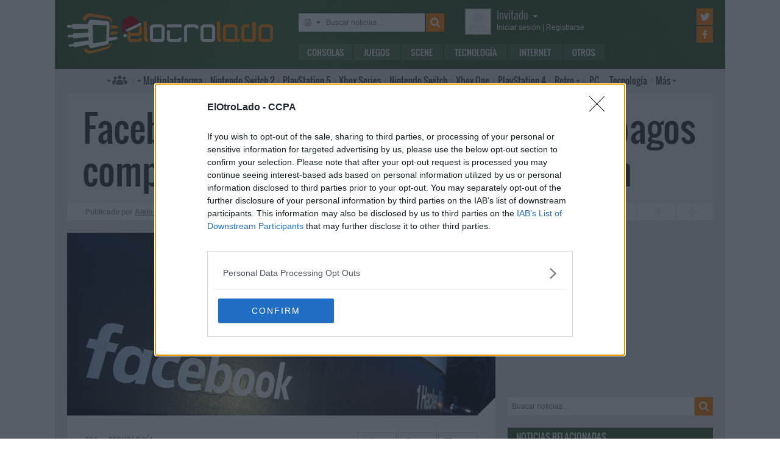

--- FILE ---
content_type: text/html; charset=UTF-8
request_url: https://www.elotrolado.net/noticias/tecnologia/facebook-pay-pagos-whatsapp-instagram
body_size: 12842
content:
<!DOCTYPE html> <html lang="es"> <head>   <meta charset="utf-8"> <meta name="viewport" content="width=device-width,minimum-scale=1,initial-scale=1"> <meta http-equiv="X-UA-Compatible" content="IE=edge"> <meta name="theme-color" content="#395a2f"> <link rel="search" type="application/opensearchdescription+xml" title="ElOtroLado.net" href="/opensearch.xml">  <title>Facebook Pay: el sistema de pagos para Facebook, WhatsApp e Instagram</title> <meta name="description" content="Facebook ha lanzado su propio sistema de pagos. Será compatible con todas sus plataformas y no está vinculado con su estancada criptodivisa.">  <meta property="og:site_name" content="ElOtroLado.net">  <link rel="alternate" type="application/rss+xml" title="RSS todas las noticias" href="/feed/">  <link rel="alternate" type="application/rss+xml" title='RSS "Consolas"' href="/feed/consolas/"> <link rel="alternate" type="application/rss+xml" title='RSS "Juegos"' href="/feed/juegos/"> <link rel="alternate" type="application/rss+xml" title='RSS "Scene"' href="/feed/scene/"> <link rel="alternate" type="application/rss+xml" title='RSS "Tecnología"' href="/feed/tecnologia/"> <link rel="alternate" type="application/rss+xml" title='RSS "Internet"' href="/feed/internet/"> <link rel="alternate" type="application/rss+xml" title='RSS "Otros"' href="/feed/otros/">  <meta name="twitter:card" content="summary_large_image"> <meta name="twitter:site" content="@elotrolado"> <meta property="og:title" content="Facebook Pay: el sistema de pagos para Facebook, WhatsApp e Instagram"> <meta property="og:description" content="Facebook ha lanzado su propio sistema de pagos. Será compatible con todas sus plataformas y no está vinculado con su estancada criptodivisa."> <meta property="og:image" content="https://images.elotrolado.net/headers/upload/4/a/4aa4dc_facebook_news.jpg?1200">  <script type="application/ld+json">{ "@context": "http://schema.org", "@type": "NewsArticle", "mainEntityOfPage":{ "@type": "WebPage", "@id": "https://www.elotrolado.net/noticias/tecnologia/facebook-pay-pagos-whatsapp-instagram" }, "headline": "Facebook lanza su propio sistema de pagos compatible con WhatsApp e Instagram", "description": "Facebook ha lanzado su propio sistema de pagos. Será compatible con todas sus plataformas y no está vinculado con su estancada criptodivisa.", "datePublished": "2019-11-13T07:25:35+00:00", "dateModified": "2019-11-13T07:25:35+00:00", "image": { "@type": "ImageObject", "url": "https://images.elotrolado.net/headers/upload/4/a/4aa4dc_facebook_news.jpg?1200", "width": 1200, "height": 510 }, "publisher": { "@type": "Organization", "name": "ElOtroLado.net", "logo": { "@type": "ImageObject", "url": "https://www.elotrolado.net/img/logo_amp.png", "width": 333, "height": 60 } }, "author": { "@type": "Person", "name": "Alejo I" } }</script> <link rel="canonical" href="https://www.elotrolado.net/noticias/tecnologia/facebook-pay-pagos-whatsapp-instagram"><link rel="amphtml" href="https://www.elotrolado.net/noticias/tecnologia/facebook-pay-pagos-whatsapp-instagram?amp=1">  <link rel="preload" as="font" href="/img/fonts/Oswald-Light.woff2" type="font/woff2" crossorigin="anonymous"> <link rel="preload" as="font" href="/img/fonts/Oswald-Light.woff" type="font/woff2" crossorigin="anonymous"> <link rel="preload" as="font" href="/img/fonts/Oswald-Regular.woff2" type="font/woff2" crossorigin="anonymous"> <link rel="preload" as="font" href="/img/fonts/Oswald-Regular.woff" type="font/woff2" crossorigin="anonymous"> <link href="/css/9/0/3d6046dc" rel="preload" as="styles"> <link href="/css/9/0/3d6046dc" rel="stylesheet"> <link rel="shortcut icon" href="/favicon.ico" type="image/vnd.microsoft.icon"> <link rel="icon" sizes="256x256" href="/apple-touch-icon.png"> <link rel="apple-touch-icon" sizes="256x256" href="/apple-touch-icon.png"> <link rel="apple-touch-icon-precomposed" sizes="256x256" href="/apple-touch-icon-precomposed.png"> <script>  var eolTtb = null; if('performance' in window && Math.random() > .98) { eolTtb = performance.now(); } (function(i,s,o,g,r,a,m){i['GoogleAnalyticsObject']=r;i[r]=i[r]||function(){ (i[r].q=i[r].q||[]).push(arguments)},i[r].l=1*new Date();a=s.createElement(o), m=s.getElementsByTagName(o)[0];a.async=1;a.src=g;m.parentNode.insertBefore(a,m) })(window,document,'script','https://www.google-analytics.com/analytics.js','ga'); ga('create','UA-61199-1','auto'); ga('set','dimension1','Invitado'); ga('set','dimension2','Fijo9'); ga('set','dimension3','0'); ga('send','pageview'); var _comscore=[]; var googletag={cmd:[]}; var sas = {cmd:[]}; (function() { var d=document,t='script',s=d.getElementsByTagName(t)[0],j='text/javascript';  var re=d.createElement(t); re.type=j; re.async=true; re.src='https://tags.refinery89.com/elotroladonet.js'; s.parentNode.insertBefore(re,s);  var g=d.createElement(t); g.type=j; g.async=true; g.src='//securepubads.g.doubleclick.net/tag/js/gpt.js'; s.parentNode.insertBefore(g,s);  })();  </script>  <script> (function() { var interval = window.setInterval(function() { if(typeof window.jQuery !== 'undefined') { clearInterval(interval); $(document).ready(function() { $("#content-slider").lightSlider({ loop:true, keyPress:true }); $("#content-slidermob").lightSlider({ loop:true, keyPress:true }); }); } }, 300); }()); </script> <!-- Quantcast Choice. Consent Manager Tag v2.0 (for TCF 2.0) --> <script type="text/javascript" async=true> (function() { var host = window.location.hostname; var element = document.createElement('script'); var firstScript = document.getElementsByTagName('script')[0]; var url = 'https://cmp.inmobi.com' .concat('/choice/', '5HfBkfKN4x6e1', '/', host, '/choice.js?tag_version=V2'); var uspTries = 0; var uspTriesLimit = 3; element.async = true; element.type = 'text/javascript'; element.src = url; firstScript.parentNode.insertBefore(element, firstScript); function makeStub() { var TCF_LOCATOR_NAME = '__tcfapiLocator'; var queue = []; var win = window; var cmpFrame; function addFrame() { var doc = win.document; var otherCMP = !!(win.frames[TCF_LOCATOR_NAME]); if (!otherCMP) { if (doc.body) { var iframe = doc.createElement('iframe'); iframe.style.cssText = 'display:none'; iframe.name = TCF_LOCATOR_NAME; doc.body.appendChild(iframe); } else { setTimeout(addFrame, 5); } } return !otherCMP; } function tcfAPIHandler() { var gdprApplies; var args = arguments; if (!args.length) { return queue; } else if (args[0] === 'setGdprApplies') { if ( args.length > 3 && args[2] === 2 && typeof args[3] === 'boolean' ) { gdprApplies = args[3]; if (typeof args[2] === 'function') { args[2]('set', true); } } } else if (args[0] === 'ping') { var retr = { gdprApplies: gdprApplies, cmpLoaded: false, cmpStatus: 'stub' }; if (typeof args[2] === 'function') { args[2](retr); } } else { queue.push(args); } } function postMessageEventHandler(event) { var msgIsString = typeof event.data === 'string'; var json = {}; try { if (msgIsString) { json = JSON.parse(event.data); } else { json = event.data; } } catch (ignore) {} var payload = json.__tcfapiCall; if (payload) { window.__tcfapi( payload.command, payload.version, function(retValue, success) { var returnMsg = { __tcfapiReturn: { returnValue: retValue, success: success, callId: payload.callId } }; if (msgIsString) { returnMsg = JSON.stringify(returnMsg); } event.source.postMessage(returnMsg, '*'); }, payload.parameter ); } } while (win) { try { if (win.frames[TCF_LOCATOR_NAME]) { cmpFrame = win; break; } } catch (ignore) {} if (win === window.top) { break; } win = win.parent; } if (!cmpFrame) { addFrame(); win.__tcfapi = tcfAPIHandler; win.addEventListener('message', postMessageEventHandler, false); } }; makeStub(); var uspStubFunction = function() { var arg = arguments; if (typeof window.__uspapi !== uspStubFunction) { setTimeout(function() { if (typeof window.__uspapi !== 'undefined') { window.__uspapi.apply(window.__uspapi, arg); } }, 500); } }; var checkIfUspIsReady = function() { uspTries++; if (window.__uspapi === uspStubFunction && uspTries < uspTriesLimit) { console.warn('USP is not accessible'); } else { clearInterval(uspInterval); } }; if (typeof window.__uspapi === 'undefined') { window.__uspapi = uspStubFunction; var uspInterval = setInterval(checkIfUspIsReady, 6000); } })(); </script> <!-- End Quantcast Choice. Consent Manager Tag v2.0 (for TCF 2.0) --> </head> <body itemscope itemtype="https://schema.org/WebPage" class=" page-main site-www has-topbranding "  data-user="1">  <div class=" visible-xs-block"><div class="sticky ad-xs"></div></div><div class=" visible-sm-block"><div class="sticky ad-sm"></div></div>  <div class="container-fluid relative limit-width"> <div class="row" id="header"> <div class="col-xs-24">  <a href="/" id="h-logo" title="ElOtroLado.net os desea unas felices fiestas" style="background-image:url(/img/logo_navidad.svg)"></a>   <div id="h-mobile-nav-btn" ><span></span ><span></span ><span></span ></div> <div id="h-mobile-nav"> <form id="h-search" method="get" action="/search.php"> <div id="s-selector-wrap"> <div id="s-selector" title="Selecciona dónde buscar"> <a id="s-selector-btn"  class="s-p-news"  href="/search.php" rel="nofollow"></a> </div> <div id="s-popup">  <a href="#" rel="nofollow" class="s-p-news">Buscar noticias</a> <a href="#" rel="nofollow" class="s-p-thread">Buscar hilos</a> <a href="#" rel="nofollow" class="s-p-post">Buscar mensajes</a> <a href="#" rel="nofollow" class="s-p-wiki">Buscar wikis</a>  </div> </div> <input type="text" name="keywords" id="h-s-keywords" maxlength="128"  placeholder="Buscar noticias…" > <input type="hidden" name="type" id="s-selector-type"  value="n"  > <input type="submit" value="" title="Buscar"> </form> <div id="h-menu"><a href="/noticias/consolas/" id="h-m-1">Consolas</a ><a href="/noticias/juegos/" id="h-m-2">Juegos</a ><a href="/noticias/scene/" id="h-m-3">Scene</a ><a href="/noticias/tecnologia/" id="h-m-4">Tecnología</a ><a href="/noticias/internet/" id="h-m-5">Internet</a ><a href="/noticias/otros/" id="h-m-6">Otros</a  ></div> <div id="h-ucp"> <div id="u-avatar"> <div id="u-avatar-inner">  <img src="//download.elotrolado.net/avatares/monigote.svg" alt="Avatar de invitado" class="open">  </div> </div>  <div id="u-nick">  <a href="./ucp.php?mode=login&amp;sid=7742cfdf2b8a04e62f6a965759f57364" class="open" rel="nofollow">Invitado<span id="ucp-dropdown" class="open"></span></a>  </div> <div id="u-meta">  <a href="./ucp.php?mode=login&amp;sid=7742cfdf2b8a04e62f6a965759f57364" rel="nofollow" class="open"><span class="hidden-xs">Iniciar sesión</span><span class="visible-xs-inline">Login</span></a> | <a href="/ucp.php?mode=register&amp;sid=7742cfdf2b8a04e62f6a965759f57364" rel="nofollow"><span class="hidden-xs">Registrarse</span><span class="visible-xs-inline">Registro</span></a>  </div> </div> <div id="h-popup" class="h-popup-guest"> <div id="h-p-content">  <form id="h-p-guest" method="post" action="/ucp.php?mode=login"> <div><a href="/ucp.php?mode=login" rel="nofollow">Login avanzado</a> | <a href="/ucp.php?mode=register" rel="nofollow">Registrarse</a></div> <div><input type="text" name="username" title="Usuario" placeholder="Usuario"></div> <div><input type="password" name="password" title="Contraseña" placeholder="Contraseña"></div> <div><input type="submit" name="login" value="&#9658;"></div> <input type="hidden" name="autologin" value="1"> <input type="hidden" name="redirect" value="/noticias/tecnologia/facebook-pay-pagos-whatsapp-instagram"> <div id="aceptcond">Al iniciar sesión aceptas nuestras <a href="/ucp.php?mode=fullterms" rel="nofollow">condiciones de uso y políticas de privacidad</a>.</div> </form>  </div> </div> <div id="h-social-main">  <a href="https://twitter.com/ElOtroLado" class="cnt-twitter" title="EOL en Twitter" rel="nofollow"></a> <a href="https://www.facebook.com/www.elotrolado.net" class="cnt-facebook" title="EOL en Facebook" rel="nofollow"></a>  </div> <div id="menu" ><a id="menu-main" class="openable openable-double" href="/index.php" title="Índice de foros">Índice de foros</a ><a id="menu-main-sub" href="#" class="visible-xs visible-sm openable"></a ><div id="popup-main"> <a class="hidden-xs hidden-sm" href="/index.php">Índice de foros</a>  <br class="hidden-xs hidden-sm"> <a href="/search.php" rel="nofollow">Búsqueda avanzada</a> <a href="/hilo_recordatorio-de-las-principales-normas_1014288" rel="nofollow">Normas</a> <a href="#" rel="nofollow" id="switch-wide">Cambiar ancho</a> </div ><a id="menu-news" class="openable visible-xs visible-sm" href="#">Noticias</a ><div id="popup-news" class="visible-xs visible-sm"> <a href="/noticias/consolas/">Consolas</a> <a href="/noticias/juegos/">Juegos</a> <a href="/noticias/scene/">Scene</a> <a href="/noticias/tecnologia/">Tecnología</a> <a href="/noticias/internet/">Internet</a> <a href="/noticias/otros/">Otros</a>  </div  ><a id="menu-multi" href="/foro_multiplataforma_223" class="openable openable-left">Multi<span class="hidden-md">plataforma</span></a ><div id="popup-multi"> <a href="/foro_multiplataforma-general_22">General</a> <a href="/foro_multiplataforma-sistemas-vr_224">Sistemas VR</a> <a href="/foro_multiplataforma-consolas-alternativas_120">Consolas alternativas</a> <a href="/foro_multiplataforma-google-stadia_228">Google Stadia</a> <a href="/foro_multiplataforma-desarrollo_152">Desarrollo</a> </div ><a id="menu-switch2" href="/foro_nintendo-switch-2_238"><span class="visible-md-inline">NS2</span><span class="hidden-md">Nintendo Switch 2</span></a ><a id="menu-ps5" href="/foro_playstation-5_233"><span class="visible-md-inline">PS5</span><span class="hidden-md">PlayStation 5</span></a ><a id="menu-xsx" href="/foro_xbox-series_231">Xbox<span class="hidden-md"> Series</span></a ><a id="menu-swtch" href="/foro_nintendo-switch_217"><span class="hidden-md">Nintendo </span>Switch</a ><a id="menu-xbone" href="/foro_xbox-one_206"><span class="hidden-md">Xbox </span>One</a ><a id="menu-ps4" href="/foro_playstation-4_204"><span class="visible-md-inline">PS4</span><span class="hidden-md">PlayStation 4</span></a ><a id="menu-retro" href="/foro_retro_40" class="openable">Retro</a ><div id="popup-retro"> <a href="/foro_retro-y-descatalogado-consolas-clasicas_80">Consolas clásicas</a> <a href="/foro_retro-y-descatalogado-arcade-y-emulacion_220">Arcade y emulación</a> <a href="/foro_ps-vita_186">PS Vita</a> <a href="/foro_nintendo-3ds_183">Nintendo 3DS</a> <a href="/foro_wii-u_193">Wii U</a> <a href="/foro_playstation-3_160">PlayStation 3</a> <a href="/foro_xbox-360_137">Xbox 360</a> <a href="/foro_wii_154">Wii</a> <a href="/foro_psp_131">PSP</a> <a href="/foro_nds_132">NDS</a> <a href="/foro_playstation-2_39">PlayStation 2</a> <a href="/foro_retro-y-descatalogado-xbox_78">Xbox</a> <a href="/foro_retro-y-descatalogado-gamecube_85">GameCube</a> <a href="/foro_retro-y-descatalogado-dreamcast_6">DreamCast</a> <a href="/foro_retro-y-descatalogado-playstation_81">PlayStation</a> </div ><a id="menu-pc" href="/foro_pc_36">PC</a ><a class="hidden-md" id="menu-tecno" href="/foro_tecnologia_198">Tecnología</a ><a id="menu-more" class="openable" href="#">Más</a ><div id="popup-more"> <a class="visible-md-block" href="/foro_tecnologia_198">Tecnología</a> <a href="/foro_off-topic_58">Off-topic</a>  <a href="/foro_noticias_41">Noticias</a>  <a href="/wiki/">Wiki</a> </div  ><div id="h-social-mobile"  ><a href="https://twitter.com/ElOtroLado" class="twitter" title="EOL en Twitter" rel="nofollow"></a ><a href="https://www.facebook.com/www.elotrolado.net" class="facebook" title="EOL en Facebook" rel="nofollow"></a  ></div> <noscript><style>#menu-more:after,#menu-main:after,#ucp-dropdown{display:none}</style></noscript> </div> </div> </div> </div>  </div> <div class="container-fluid container-main relative limit-width">  <div class="row"> <div class="col-xs-24 nogutter-xs"> <div id="news-singlenew-title"> <h1 title="Facebook ha lanzado su propio sistema de pagos. Será compatible con todas sus plataformas y no está vinculado con su estancada criptodivisa.">Facebook lanza su propio sistema de pagos compatible con WhatsApp e Instagram</h1> </div> <div id="news-singlenew-subtitle"> <span class="hidden-xs">Publicado por</span> <a rel="nofollow" href="/search_news.php?author_id=10" title="Ver todas las publicaciones de Alejo I" >Alejo I</a><span class="hidden-xs"> el</span> <time datetime="2019-11-13T07:25:35+00:00">13 de noviembre de 2019<span class="hidden-xs"> a las</span> 08:25</time> <a id="news-singlenew-prev" title="La versión de GRID para Stadia tendrá un modo con 40 coches que “no sería posible en otro hardware”" href="/noticias/juegos/grid-stadia-nuevo-modo"></a> <a id="news-singlenew-next" title="Ya disponible la actualización de noviembre para Windows 10" href="/noticias/tecnologia/windows-10-actualizacion-noviembre-2019"></a> </div> </div> </div>  <div class="row"> <div class="  col-xs-24 col-sm-24 col-md-24 col-lg-16 nogutter-xs  ">  <div id="news-single"> <div id="news-image" title="Facebook Pay: el sistema de pagos para Facebook, WhatsApp e Instagram" style="background-image: url(https://images.elotrolado.net/headers/upload/4/a/4aa4dc_facebook_news.jpg?1200)"></div> <div id="news-inner-wrap"> <div id="news-top-container"> <div id="news-cat" itemscope itemtype="https://schema.org/BreadcrumbList"> <span itemscope itemprop="itemListElement" itemtype="https://schema.org/ListItem"> <a href="/" itemprop="item" title="Portada EOL"> <span itemprop="name">EOL</span><meta itemprop="position" content="1" /> </a> » </span> <span itemscope itemprop="itemListElement" itemtype="https://schema.org/ListItem"> <a href="/noticias/tecnologia/" itemprop="item"> <span itemprop="name">Tecnología</span><meta itemprop="position" content="2" /> </a> </span> </div> <div id="news-social" class="shr-bts"> <span class="tw" title="Compartir en Twitter" data-url="noticias/tecnologia/facebook-pay-pagos-whatsapp-instagram" data-title="Facebook lanza su propio sistema de pagos compatible con WhatsApp e Instagram" >3</span><span class="fb" title="Compartir en Facebook" data-url="noticias/tecnologia/facebook-pay-pagos-whatsapp-instagram" >5</span ><a class="cm" title="12 comentarios" rel="nofollow" href="/hilo_facebook-lanza-su-propio-sistema-de-pagos-compatible-con-whatsapp-e-instagram_2355983" >12</a> </div> </div> <div id="news-tags"  ><a href="/tag/whatsapp/" style="background:rgb(59,102,46)" rel="nofollow">WhatsApp</a  ><a href="/tag/instagram/" style="background:rgb(76,124,39)" rel="nofollow">Instagram</a  ><a href="/tag/facebook/" style="background:rgb(92,146,32)" rel="nofollow">Facebook</a  ><a href="/tag/facebook-pay/" style="background:rgb(109,168,25)" rel="nofollow">Facebook Pay</a  ></div> <div id="news-body" class="content">Hace algunos meses Facebook hacía oficial su intención de convertirse en un gigante de las criptodivisas con el <a href="https://www.elotrolado.net/noticia_facebook-hace-oficial-su-criptomoneda-libra-apoyada-por-mastercard-visa-y-paypal_40624" class="postlink">anuncio de Libra</a>, una <i>stablecoin</i> apoyada por Visa, Mastercard y Pay Pal. Hoy Libra está prácticamente estancada a consecuencia de unas autoridades poco dispuestas a aceptar su existencia y <a href="https://www.elotrolado.net/noticia_libra-la-criptomoneda-de-facebook-se-queda-sin-el-apoyo-de-visa-mastercard-ebay-y-mercado-pago_41611" class="postlink">unos socios que han puesto pies en polvorosa</a>. Pese a ello, la red social no ha abandonado sus proyectos relacionados con los pagos electrónicos. <br /><br /><a href="https://pay.facebook.com/" class="postlink">Facebook Pay</a> es una nueva plataforma de pagos que estará disponible a través de Facebook, Messenger, Instagram y WhatsApp. Si bien Messenger ya incorporó en el pasado la función de <a href="https://www.elotrolado.net/noticia_facebook-messenger-introduce-el-envio-de-dinero-a-amigos_26128" class="postlink">envío de dinero entre amigos</a>, Facebook Pay hará posible la compra de productos y servicios desde todo el ecosistema de la compañía. Y sin salir de la aplicación correspondiente, que es una de las metas de Facebook.<br /><br /><div class="bbcode-center"><img src="https://images.elotrolado.net/news3/6/2/f/131119075701_0.jpg" class="img" alt="Imagen" /></div><br />Disponible desde esta semana en Estados Unidos, Facebook Pay se ofrecerá inicialmente a través de Facebook y Messenger para organizaciones que buscan recaudar fondos, venta de entradas, compras dentro de juegos (que aún mueven una cantidad de dinero considerable a través de Facebook), usuarios individuales para pagos entre personas y ciertas páginas albergadas en la red social. Más adelante debería llegar a otros países. También a Instagram y WhatsApp, para los que está anunciado pero todavía sin fecha.<br /><br />La opción Facebook Pay estará disponible en las opciones de configuración de las aplicaciones correspondientes y permitirá añadir un método de pago favorito, ya sea una tarjeta de crédito o una cuenta de PayPal. La firma de pagos electrónicos, de hecho, es socia en esta iniciativa pese a haberse retirado de Libra. Su despliegue se realizará en paralelo al de su atribulada criptodivisa, que según asegura Facebook, sigue en fase de desarrollo, y aparentemente no guarda relación alguna con el <a href="https://www.elotrolado.net/noticia_whatsapp-lanza-su-sistema-de-envio-de-dinero-que-se-estrena-en-la-india_35030" class="postlink">sistema de envío de dinero que WhatsApp lanzó el año pasado en la India.</a></div>  <div id="news-source"> Fuente:  <a href="https://pay.facebook.com/">Facebook</a>  </div>  </div> </div> <div class="sliderxl"> <div class="byxl"><h2>Nuevas reservas abiertas en <a href="https://www.xtralife.com/" rel="nofollow" target="_blank"><img src="https://www.xtralife.com/assets/icons/logo.blue.svg" width="80px" title="Ir a xtralife" /></a></h2> <p class="hidden-xs"><a href="https://www.xtralife.com/calendario/diciembre-2025" target="_blank" rel="nofollow">Ver todos los próximos lanzamientos</a></p></div><div style="clear: both;"></div> <ul id="content-slider" class="content-slider">  <li><a href="https://www.xtralife.com/seleccion/klonoa-phantasy-reverie-series/4052" target="_blank" rel="nofollow"> <img loading="lazy" title="Klonoa Phantasy Reverie Series Reservar desde 29,95€€" src="https://static.xtralife.com/conversions/JQC5-RQ09679128-medium_w640_h480_q75-asset-klonoa-poster-1766417802.webp" width="120px"/> <p>Klonoa Phantasy Reverie Series</p> <p class="xl_label"><span>Reservar desde </span>29,95€<p> </a> </li>  <li><a href="https://www.xtralife.com/producto/day-of-the-tentacle-remastered-collectors-edition-lrg-imp-usa-xbox-one-collectors-edition/96632" target="_blank" rel="nofollow"> <img loading="lazy" title="Day of the Tentacle Remastered (Collectors Edition) LRG Imp USA Por solo 99,95€€" src="https://static.xtralife.com/conversions/Y3C6-XM6Q679117-medium_w640_h480_q75-day-of-the-tentacle-1766416681.webp" width="120px"/> <p>Day of the Tentacle Remastered (Collectors Edition) LRG Imp USA</p> <p class="xl_label"><span>Por solo </span>99,95€<p> </a> </li>  <li><a href="https://www.xtralife.com/seleccion/pragmata/8768" target="_blank" rel="nofollow"> <img loading="lazy" title="Pragmata Reservar desde 54,95€€" src="https://static.xtralife.com/conversions/KXC2-Q6M9678158-medium_w640_h480_q75-asset-pragmata-poster-1765901586.webp" width="120px"/> <p>Pragmata</p> <p class="xl_label"><span>Reservar desde </span>54,95€<p> </a> </li>  <li><a href="https://www.xtralife.com/producto/river-city-saga-three-kingdoms-duology-first-print-edition-imp-asia-switch-doble-pack-asia/108333" target="_blank" rel="nofollow"> <img loading="lazy" title="River City Saga: Three Kingdoms Duology (First Print Edition) IMP Asia Reservar por 59,95€€" src="https://static.xtralife.com/conversions/D9CQ-848N679000-medium_w640_h480_q75-rivercitysagathreekingdoms-poster-1766403109.webp" width="120px"/> <p>River City Saga: Three Kingdoms Duology (First Print Edition) IMP Asia</p> <p class="xl_label"><span>Reservar por </span>59,95€<p> </a> </li>  <li><a href="https://www.xtralife.com/seleccion/007-first-light/8500" target="_blank" rel="nofollow"> <img loading="lazy" title="007 First Light Reservar desde 62,95€€" src="https://static.xtralife.com/conversions/KXC2-03Z3662358-medium_w640_h480_q75-007firstlight-poster-1757061715.webp" width="120px"/> <p>007 First Light</p> <p class="xl_label"><span>Reservar desde </span>62,95€<p> </a> </li>  <li><a href="https://www.xtralife.com/producto/front-mission-3-remake-multi-language-imp-jp-switch-estandar/107962" target="_blank" rel="nofollow"> <img loading="lazy" title="Front Mission 3 Remake (Multi-Language) imp JP Reservar por 64,95€€" src="https://static.xtralife.com/conversions/QJCW-34Q5673957-medium_w640_h480_q75-frontmission3-poster-1763570667.webp" width="120px"/> <p>Front Mission 3 Remake (Multi-Language) imp JP</p> <p class="xl_label"><span>Reservar por </span>64,95€<p> </a> </li>  <li><a href="https://www.xtralife.com/seleccion/rocket-knight-adventures-re-sparked/8777" target="_blank" rel="nofollow"> <img loading="lazy" title="Rocket Knight Adventures: Re-Sparked Reservar desde 64,95€€" src="https://static.xtralife.com/conversions/98C1-2YQW678250-medium_w640_h480_q75-asset-rocketknight-poster-1765971826.webp" width="120px"/> <p>Rocket Knight Adventures: Re-Sparked</p> <p class="xl_label"><span>Reservar desde </span>64,95€<p> </a> </li>  <li><a href="https://www.xtralife.com/seleccion/resident-evil-9/7120" target="_blank" rel="nofollow"> <img loading="lazy" title="Auto Group Poster 7120  €" src="https://static.xtralife.com/conversions/98C1-79P7664154-medium_w640_h480_q75-resident-evil-requiem-asset-1757946881.webp" width="120px"/> <p>Auto Group Poster 7120</p> <p class="xl_label"><span> </span><p> </a> </li>  <li><a href="https://www.xtralife.com/seleccion/fatal-frame/8692" target="_blank" rel="nofollow"> <img loading="lazy" title="Fatal Frame Reservar desde 46,95€€" src="https://static.xtralife.com/conversions/0MCW-3NK2673580-medium_w640_h480_q75-asset-fatalframe2-poster-1763383734.webp" width="120px"/> <p>Fatal Frame</p> <p class="xl_label"><span>Reservar desde </span>46,95€<p> </a> </li>  <li><a href="https://www.xtralife.com/seleccion/winx-club-the-magic-is-back/8772" target="_blank" rel="nofollow"> <img loading="lazy" title="Winx Club: The Magic is Back Reservar desde 36,95€€" src="https://static.xtralife.com/conversions/JQC5-RDX0678285-medium_w640_h480_q75-winx-poster-1765980712.webp" width="120px"/> <p>Winx Club: The Magic is Back</p> <p class="xl_label"><span>Reservar desde </span>36,95€<p> </a> </li>  <li><a href="https://www.xtralife.com/producto/aureole-wings-of-hope-celestial-edition-ps5-estandar/108263" target="_blank" rel="nofollow"> <img loading="lazy" title="Aureole - Wings Of Hope - Celestial Edition Reservar por 34,95€€" src="https://static.xtralife.com/conversions/7DC7-QJRK678236-medium_w640_h480_q75-asset-aureole-poster-1765969143.webp" width="120px"/> <p>Aureole - Wings Of Hope - Celestial Edition</p> <p class="xl_label"><span>Reservar por </span>34,95€<p> </a> </li>  <li><a href="https://www.xtralife.com/seleccion/outbound/8770" target="_blank" rel="nofollow"> <img loading="lazy" title="Outbound Reservar desde 36,95€€" src="https://static.xtralife.com/conversions/QJCW-374D678234-medium_w640_h480_q75-asset-outbound-poster-1765968641.webp" width="120px"/> <p>Outbound</p> <p class="xl_label"><span>Reservar desde </span>36,95€<p> </a> </li>  <li><a href="https://www.xtralife.com/producto/ordenador-amiga-1200-thea1200-retro/107836" target="_blank" rel="nofollow"> <img loading="lazy" title="Auto Sku Poster 107836 Reservar por 189,99€€" src="https://static.xtralife.com/conversions/KXC2-QM8R672748-medium_w640_h480_q75-a1200-portada-1762872537.webp" width="120px"/> <p>Auto Sku Poster 107836</p> <p class="xl_label"><span>Reservar por </span>189,99€<p> </a> </li>  <li><a href="https://www.xtralife.com/seleccion/hyperdimension-neptunia-rebirth/8753" target="_blank" rel="nofollow"> <img loading="lazy" title="Hyperdimension Neptunia Re;Birth Desde solo 29,95€€" src="https://static.xtralife.com/conversions/JQC5-R6DM677938-medium_w640_h480_q75-asset-hyperdevotion-poster-1765884005.webp" width="120px"/> <p>Hyperdimension Neptunia Re;Birth</p> <p class="xl_label"><span>Desde solo </span>29,95€<p> </a> </li>  <li><a href="https://www.xtralife.com/seleccion/mortal-kombat-legacy-kollection/8433" target="_blank" rel="nofollow"> <img loading="lazy" title="Mortal Kombat: Legacy Kollection  29,95€€" src="https://static.xtralife.com/conversions/60CN-Z4X8656235-medium_w640_h480_q75-mortalkombatkollection-poster-1757672656.webp" width="120px"/> <p>Mortal Kombat: Legacy Kollection</p> <p class="xl_label"><span> </span>29,95€<p> </a> </li>  </ul> </div> <div id="news-about"> <div id="news-author">Sobre el autor » Alejo I</div> <table> <tr> <td> <p id="news-about-bio">  Dos décadas escribiendo sobre nuevas tecnologías y cultura popular. Si tiene luces o botones, posiblemente he hablado de ello. EOLiano Gran Reserva.  </p> <p><a id="news-about-more" href="/search_news.php?author_id=10" rel="nofollow">Más publicaciones de Alejo I »</a></p> </td> <td><a href="/memberlist.php?mode=viewprofile&amp;u=10" id="news-about-img" rel="nofollow" ><img src="https://download.elotrolado.net/avatares/10" alt="Avatar de Alejo I"></a></td> </tr> </table> </div> <div id="news-about-sub"> <a id="news-about-prev" title="Anterior publicación de Alejo I: &quot;Google recoge información médica sobre millones de ciudadanos estadounidenses sin informar a médicos ni pacientes&quot;" href="/noticias/tecnologia/google-mina-datos-medicos-pacientes"></a ><a id="news-about-next" title="Siguiente publicación de Alejo I: &quot;Ya disponible la actualización de noviembre para Windows 10&quot;" href="/noticias/tecnologia/windows-10-actualizacion-noviembre-2019"></a>  </div>  <div class="text-center visible-lg-block" style="margin: 20px -10px 20px  -10px">  <div class="dfp-queue" data-path="/1036653/roba_news_left" data-revenuemaker-ads style="display:inline-block;width:300px;height:250px;overflow:hidden"> </div> <div class="dfp-queue" data-revenuemaker-ads data-path="/1036653/roba_news_right" style="display:inline-block;width:300px;height:250px;overflow:hidden"> </div>  </div><div class="text-center visible-xs-block" style=" padding-bottom: 20px; margin-left:-10px;margin-right:-10px;margin-top:20px;margin-bottom:10px">  <div style="min-height:600px;" class="tophome300x600 ad-xs"></div>  </div><div class="text-center visible-sm-block" style=" padding-bottom: 20px; margin-top:20px;margin-bottom:10px">  <div style="min-height:600px;" class="tophome300x600 ad-sm"></div>  </div><div class="text-center visible-md-block" style=" padding-bottom: 20px; margin-top:20px;margin-bottom:10px">  <div style="min-height:600px;" class="tophome300x600 ad-md"></div>  </div>  <div id="news-comments" class="loading" data-id="2355983"></div> <noscript>#news-comments{display:none}</noscript>  <div id="news-comments-more"> <a href="/posting.php?mode=reply&amp;f=33&amp;t=2355983" rel="nofollow">Comentar »</a> </div>  </div> <div class="  col-xs-24 col-sm-24 col-md-24 col-lg-8  " id="sidebar">  <div class="text-center visible-lg-block" style=" padding-bottom: 20px; ">  <div class="dfp-queue" data-path="/1036653/instant-gaming-300x250-home" data-revenuemaker-ads style="width:300px;height:250px;overflow:hidden"></div>  </div>  <form action="/search_news.php" method="get" id="n-search" > <input type="text" name="keywords" id="n-keywords" maxlength="128" placeholder="Buscar noticias&hellip;" value="" ><input type="submit" value="" title="Buscar"> <div id="n-s-dropdown"> <div id="n-s-select-wrap"> <select id="n-s-select" size="8" name="forum_id[]" multiple> <option selected>(Todas)</option>  <option value="30"  >Otros</option>  <option value="33"  >Tecnología</option>  <option value="90"  >Internet</option>  <option value="195"  >Consolas</option>  <option value="196"  >Juegos</option>  <option value="197"  >Scene</option>  <option value="214"  >Breves</option>  </select> </div> <label id="n-s-titles"> <input type="checkbox" name="only_titles" > Buscar sólo en los títulos </label> </div> </form>  <div class="section" id="relatednews"> <h2>Noticias relacionadas</h2>  <h3><a href="/noticias/internet/novedades-whatsapp-reacciones-archivos-grandes-grupos" style="background-image:url(https://images.elotrolado.net/headers/upload/5/b/5bb70c_whatsapp_news.jpg); background-position:96% 75%;" title="La aplicación sigue ganando funciones, permitiendo ahora reaccionar a mensajes concretos al estilo Facebook o Twitter y enviar archivos de 2 GB." ><span class="title">WhatsApp se actualiza con soporte para archivos de 2 GB, reacciones en comentarios y grupos de 512 personas</span> <span class="reach">75</span> <span class="date"> 6 may 2022</span> </a></h3>  <h3><a href="/noticias/tecnologia/whatsapp-web-identificacion-biometrica" style="background-image:url(https://images.elotrolado.net/headers/upload/b/9/b9a9a2_whataspp-web_news.jpg); background-position:21% 67%;" title="El cliente web comenzará a exigir identificación biométrica al utilizar un teléfono que tenga esta prestación habilitada para desbloquear la pantalla." ><span class="title">WhatsApp Web comenzará a exigir identificación biométrica para mejorar la seguridad</span> <span class="reach">54</span> <span class="date">28 ene 2021</span> </a></h3>  <h3><a href="/noticias/tecnologia/whatsapp-lanza-sistema-pagos" style="background-image:url(https://images.elotrolado.net/headers/upload/8/f/8f2664_whatsapp-35_news.jpg); background-position:85% 92%;" title="Brasil se convierte en el primer país del mundo en estrenar el envío de dinero a través de la aplicación, usando para ello Facebook Pay." ><span class="title">WhatsApp lanza oficialmente su sistema de pagos, comenzando por Brasil</span> <span class="reach">44</span> <span class="date">15 jun 2020</span> </a></h3>  <h3><a href="/noticias/internet/whatsapp-limita-reenvios-mensajes-virales" style="background-image:url(https://images.elotrolado.net/headers/upload/9/d/9d2d57_whatsapp_news.jpg); background-position:48% 18%;" title="WhatsApp ha anunciado que limitará el número de veces que se pueden reenviar los mensajes que ya han sido reenviados un gran número de veces." ><span class="title">WhatsApp limita el número de veces que se pueden reenviar los mensajes en cadena</span> <span class="reach">63</span> <span class="date"> 7 abr 2020</span> </a></h3>  <h3><a href="/noticias/tecnologia/whatsapp-no-tendra-publicidad" style="background-image:url(https://images.elotrolado.net/headers/upload/d/3/d3f854_whatsapp_news.jpg); background-position:98% 89%;" title="El Wall Street Journal informa que Facebook ha decidido cancelar su &quot;estrategia principal de monetización&quot; para WhatsApp mientras busca alternativas" ><span class="title">Facebook da marcha atrás y no mostrará publicidad en WhatsApp según el Wall Street Journal</span> <span class="reach">53</span> <span class="date">17 ene 2020</span> </a></h3>  <h3><a href="/noticia_libra-la-criptomoneda-de-facebook-se-queda-sin-el-apoyo-de-visa-mastercard-ebay-y-mercado-pago_41611" style="background-image:url(https://images.elotrolado.net/headers/upload/7/2/72100a_libra_news.jpg); background-position:20% 10%;" title="Visa, Mastercard, Stripe y Mercado Pago abandonan Libra, la criptomoneda de Facebook, una semana después que PayPal" ><span class="title">Libra, la criptomoneda de Facebook, se queda sin el apoyo de Visa, Mastercard, eBay y Mercado Pago</span> <span class="reach">63</span> <span class="date">11 oct 2019</span> </a></h3>  <h3><a href="/noticia_estados-unidos-reino-unido-y-australia-demandan-puertas-traseras-en-whatsapp-y-facebook_41542" style="background-image:url(https://images.elotrolado.net/headers/upload/1/c/1c0266_whatsapp-2_news.jpg); background-position:14% 39%;" title="El Fiscal General de EEUU ha redactado una carta en colaboración con el Reino Unido y Australia en la que exige dicha medida a Facebook, su matriz" ><span class="title">Estados Unidos, Reino Unido y Australia demandan puertas traseras en WhatsApp y Facebook</span> <span class="reach">52</span> <span class="date"> 4 oct 2019</span> </a></h3>  <h3><a href="/noticia_facebook-hace-oficial-su-criptomoneda-libra-apoyada-por-mastercard-visa-y-paypal_40624" style="background-image:url(https://images.elotrolado.net/headers/upload/2/2/221c56_libra_news.jpg); background-position:96% 61%;" title="Tras largos meses de rumores Facebook ha hecho oficial el lanzamiento de Libra, una criptomoneda con el apoyo de grandes firmas internacionales" ><span class="title">Facebook hace oficial su criptomoneda Libra, apoyada por MasterCard, Visa y PayPal</span> <span class="reach">163</span> <span class="date">18 jun 2019</span> </a></h3>  </div>  <div class="section" id="popnews"> <h2>Lo más visto de la semana</h2> <style scoped>#popnews .pos-1 span:after{background-image:url(https://images.elotrolado.net/headers/upload/8/a/8a0f3d_chromatic-modretro-anduril_minithumb.jpg)}#popnews .pos-2 span:after{background-image:url(https://images.elotrolado.net/headers/upload/e/8/e85a24_spotify_minithumb.jpg)}#popnews .pos-3 span:after{background-image:url(https://images.elotrolado.net/headers/upload/7/1/719568_steam-deck_minithumb.jpg)}#popnews .pos-4 span:after{background-image:url(https://images.elotrolado.net/headers/upload/7/e/7e972f_dram_minithumb.jpg)}#popnews .pos-5 span:after{background-image:url(https://images.elotrolado.net/headers/upload/c/a/ca3381_zampella_minithumb.jpg)}#popnews .pos-6 span:after{background-image:url(https://images.elotrolado.net/headers/upload/5/b/5bdc3d_steam_minithumb.jpg)}#popnews .pos-7 span:after{background-image:url(https://images.elotrolado.net/headers/upload/1/0/10024a_light-of-motiram_minithumb.jpg)}#popnews .pos-8 span:after{background-image:url(https://images.elotrolado.net/headers/upload/a/0/a049dc_asml-chips_minithumb.jpg)}#popnews .pos-9 span:after{background-image:url(https://images.elotrolado.net/headers/upload/3/2/32e078_kingdom-come-deliverance-ii_minithumb.jpg)}#popnews .pos-10 span:after{background-image:url(https://images.elotrolado.net/headers/upload/d/b/db67ec_gran-turismo_minithumb.jpg)}</style>  <h3><a class="pos-1" href="/noticias/consolas/modretro-chromatic-anduril-edition-game-boy-fpga-ceramica-crista-zafiro-precio-detalles" title="Consolas: «ModRetro lanza una edición especial de Chromatic, su Game Boy FPGA, con acabado cerámico y pantalla de zafiro»"> <span>ModRetro lanza una edición especial de Chromatic, su Game Boy FPGA, con acabado cerámico y pantalla de zafiro</span> </a></h3>  <h3><a class="pos-2" href="/noticias/internet/annas-archive-extrae-archivos-audio-spotify" title="Internet: «Anna’s Archive extrae el catálogo &quot;conocido&quot; de Spotify, con un total de 86 millones de archivos musicales»"> <span>Anna’s Archive extrae el catálogo &quot;conocido&quot; de Spotify, con un total de 86 millones de archivos musicales</span> </a></h3>  <h3><a class="pos-3" href="/noticias/tecnologia/steam-deck-lcd-agotado" title="Tecnología: «Valve pone fin a la producción de Steam Deck LCD, el modelo más económico»"> <span>Valve pone fin a la producción de Steam Deck LCD, el modelo más económico</span> </a></h3>  <h3><a class="pos-4" href="/noticias/tecnologia/micron-memoria-escasez-2026" title="Tecnología: «Micron afirma que la escasez de memoria persistirá más allá de 2026»"> <span>Micron afirma que la escasez de memoria persistirá más allá de 2026</span> </a></h3>  <h3><a class="pos-5" href="/noticias/juegos/vince-zampella-muerto" title="Juegos: «Ha muerto Vince Zampella, cocreador de Call of Duty, cofundador de Respawn y jefe de Battlefield 6»"> <span>Ha muerto Vince Zampella, cocreador de Call of Duty, cofundador de Respawn y jefe de Battlefield 6</span> </a></h3>  <h3><a class="pos-6" href="/noticias/juegos/steam-rebajas-invierno-2025" title="Juegos: «Empiezan las rebajas de invierno en Steam y las votaciones para reconocer a los mejores juegos del año»"> <span>Empiezan las rebajas de invierno en Steam y las votaciones para reconocer a los mejores juegos del año</span> </a></h3>  <h3><a class="pos-7" href="/noticias/juegos/sony-tencent-acuerdo-horizon" title="Juegos: «Sony y Tencent llegan a un acuerdo por Light of Motiram, el &quot;clon&quot; de Horizon, y el juego desaparece de Steam»"> <span>Sony y Tencent llegan a un acuerdo por Light of Motiram, el &quot;clon&quot; de Horizon, y el juego desaparece de Steam</span> </a></h3>  <h3><a class="pos-8" href="/noticias/tecnologia/china-maquina-litografia-euv" title="Tecnología: «China ya tendría su primer prototipo de máquina de litografía EUV, necesaria para fabricar chips de última generación»"> <span>China ya tendría su primer prototipo de máquina de litografía EUV, necesaria para fabricar chips de última generación</span> </a></h3>  <h3><a class="pos-9" href="/noticias/juegos/warhorse-studios-ia-generativa-larian" title="Juegos: «&quot;La IA ha llegado para quedarse&quot;, dice el director de Kingdom Come Deliverance»"> <span>&quot;La IA ha llegado para quedarse&quot;, dice el director de Kingdom Come Deliverance</span> </a></h3>  <h3><a class="pos-10" href="/noticias/juegos/gran-turismo-7-millones-jugadores-playstation" title="Juegos: «Gran Turismo 7 tiene más de 2 millones de usuarios activos al mes»"> <span>Gran Turismo 7 tiene más de 2 millones de usuarios activos al mes</span> </a></h3>  </div>  <div class="text-center" style=" padding-bottom: 20px; margin-top:20px;margin-bottom:10px">  <div style="min-height:600px;" class="tophome300x600 ad-"></div>  </div>  </div> </div>  </div> <div class="container-fluid" id="footer"> <div class="limit-width" style="margin: 0 auto"> <div class="row"> <div class="col-xs-24 col-sm-12"><a href="/" id="footer-logo"></a></div> <div class="col-xs-24 col-sm-12 text-right">  </div> </div> <hr> <div class="row"> <div class="col-xs-24 col-sm-12" id="footer-info"> <a href="/ucp.php?mode=fullterms" rel="nofollow">Términos y condiciones</a> | <a class="change-consent" onclick="window.__tcfapi('displayConsentUi', 2, function() {} );" title="Modificar consentimiento sobre el tratamiento de datos personales">GDPR</a> | <a href="/wiki/ElOtroLado:Publicidad" rel="nofollow">Publicidad</a>  </div> <div class="col-xs-24 col-sm-12 text-right" id="footer-copyright"> ©1999-2025 <a href="/wiki/ElOtroLado:Licencia_de_contenidos" rel="nofollow">Algunos derechos reservados</a> </div> </div> </div> </div> <div id="jumper" class="hidden-lg"></div><div id="bs-canaries"> <div class="visible-xs-block"></div> <div class="visible-sm-block"></div> <div class="visible-md-block"></div> <div class="visible-lg-block"></div> </div> <script> var TIMEZONE = 0.00; var RT=1766550312;  var slots = [], dfps = document.getElementsByClassName('dfp-queue'); for(var i = 0; i < dfps.length; i++) { var e = dfps[i]; if(e.offsetWidth > 0 && e.offsetHeight > 0) { var p = e.getAttribute('data-path'), n = 'dfp_' + p.split('/')[2]; slots.push({ path: p, size: [e.offsetWidth, e.offsetHeight], id: n }); e.setAttribute('id', n); } }  if(slots.length) { googletag.cmd.push( (function() { return function() { for(var i in slots) { googletag.defineSlot(slots[i].path, slots[i].size, slots[i].id).addService(googletag.pubads()); } googletag.pubads().enableSingleRequest(); googletag.enableServices(); for(var i in slots) { googletag.display(slots[i].id); } } })() ); }  if (eolTtb != null) { ga('send', 'timing', 'JS', 'TTB', Math.round(performance.now() - eolTtb)); }  </script>  <script src="/js/591715a8"></script>  </body> </html>

--- FILE ---
content_type: text/html; charset=utf-8
request_url: https://www.google.com/recaptcha/api2/aframe
body_size: 267
content:
<!DOCTYPE HTML><html><head><meta http-equiv="content-type" content="text/html; charset=UTF-8"></head><body><script nonce="8zH1bVmtNUdzNZULQiLN7g">/** Anti-fraud and anti-abuse applications only. See google.com/recaptcha */ try{var clients={'sodar':'https://pagead2.googlesyndication.com/pagead/sodar?'};window.addEventListener("message",function(a){try{if(a.source===window.parent){var b=JSON.parse(a.data);var c=clients[b['id']];if(c){var d=document.createElement('img');d.src=c+b['params']+'&rc='+(localStorage.getItem("rc::a")?sessionStorage.getItem("rc::b"):"");window.document.body.appendChild(d);sessionStorage.setItem("rc::e",parseInt(sessionStorage.getItem("rc::e")||0)+1);localStorage.setItem("rc::h",'1766550318182');}}}catch(b){}});window.parent.postMessage("_grecaptcha_ready", "*");}catch(b){}</script></body></html>

--- FILE ---
content_type: text/css; charset=utf-8
request_url: https://www.elotrolado.net/css/9/0/3d6046dc
body_size: 64528
content:
/* LICENSE: elotrolado.net/wiki/ElOtroLado:Licencia_de_contenidos */
html{font-family:sans-serif;-ms-text-size-adjust:100%;-webkit-text-size-adjust:100%}body{margin:0}article,aside,details,figcaption,figure,footer,header,hgroup,main,menu,nav,section,summary{display:block}audio,canvas,progress,video{display:inline-block;vertical-align:baseline}audio:not([controls]){display:none;height:0}[hidden],template{display:none}a{background-color:transparent}a:active,a:hover{outline:0}abbr[title]{border-bottom:1px dotted}b,strong{font-weight:bold}dfn{font-style:italic}h1{font-size:2em;margin:0.67em 0}mark{background:#ff0;color:#000}small{font-size:80%}sub,sup{font-size:75%;line-height:0;position:relative;vertical-align:baseline}sup{top:-0.5em}sub{bottom:-0.25em}img{border:0}svg:not(:root){overflow:hidden}figure{margin:1em 40px}hr{box-sizing:content-box;height:0}pre{overflow:auto}code,kbd,pre,samp{font-family:monospace,monospace;font-size:1em}button,input,optgroup,select,textarea{color:inherit;font:inherit;margin:0}button{overflow:visible}button,select{text-transform:none}button,html input[type="button"],input[type="reset"],input[type="submit"]{-webkit-appearance:button;cursor:pointer}button[disabled],html input[disabled]{cursor:default}button::-moz-focus-inner,input::-moz-focus-inner{border:0;padding:0}input{line-height:normal}input[type="checkbox"],input[type="radio"]{box-sizing:border-box;padding:0}input[type="number"]::-webkit-inner-spin-button,input[type="number"]::-webkit-outer-spin-button{height:auto}input[type="search"]{-webkit-appearance:textfield;box-sizing:content-box}input[type="search"]::-webkit-search-cancel-button,input[type="search"]::-webkit-search-decoration{-webkit-appearance:none}fieldset{border:1px solid #c0c0c0;margin:0 2px;padding:0.35em 0.625em 0.75em}legend{border:0;padding:0}textarea{overflow:auto}optgroup{font-weight:bold}table.table{border-collapse:collapse;border-spacing:0}td,th{padding:0}*{-webkit-box-sizing:border-box;-moz-box-sizing:border-box;box-sizing:border-box}*:before,*:after{-webkit-box-sizing:border-box;-moz-box-sizing:border-box;box-sizing:border-box}html{font-size:10px;-webkit-tap-highlight-color:transparent}body{font-family:"Helvetica Neue Regular","Helvetica Neue",Helvetica,Arial,sans-serif;font-size:14px;line-height:1.42857143;color:#000;background-color:#fff}input,button,select,textarea{font-family:inherit;font-size:inherit;line-height:inherit}a{color:#000;text-decoration:none}a:hover,a:focus{color:#ff7f00;text-decoration:underline}a:focus{outline:5px auto -webkit-focus-ring-color;outline-offset:-2px}figure{margin:0}img{vertical-align:middle}.img-responsive{display:block;max-width:100%;height:auto}.img-rounded{border-radius:6px}.img-thumbnail{padding:4px;line-height:1.42857143;background-color:#fff;border:1px solid #ddd;border-radius:4px;-webkit-transition:all .2s ease-in-out;-o-transition:all .2s ease-in-out;transition:all .2s ease-in-out;display:inline-block;max-width:100%;height:auto}.img-circle{border-radius:50%}hr{margin-top:20px;margin-bottom:20px;border:0;border-top:1px solid #eee}.sr-only{position:absolute;width:1px;height:1px;margin:-1px;padding:0;overflow:hidden;clip:rect(0, 0, 0, 0);border:0}.sr-only-focusable:active,.sr-only-focusable:focus{position:static;width:auto;height:auto;margin:0;overflow:visible;clip:auto}[role="button"]{cursor:pointer}h1,h2,h3,h4,h5,h6,.h1,.h2,.h3,.h4,.h5,.h6{font-family:inherit;font-weight:500;line-height:1.1;color:inherit}h1 small,h1 .small,h2 small,h2 .small,h3 small,h3 .small,h4 small,h4 .small,h5 small,h5 .small,h6 small,h6 .small,.h1 small,.h1 .small,.h2 small,.h2 .small,.h3 small,.h3 .small,.h4 small,.h4 .small,.h5 small,.h5 .small,.h6 small,.h6 .small{font-weight:normal;line-height:1;color:#777}h1,.h1,h2,.h2,h3,.h3{margin-top:20px;margin-bottom:10px}h1 small,h1 .small,.h1 small,.h1 .small,h2 small,h2 .small,.h2 small,.h2 .small,h3 small,h3 .small,.h3 small,.h3 .small{font-size:65%}h4,.h4,h5,.h5,h6,.h6{margin-top:10px;margin-bottom:10px}h4 small,h4 .small,.h4 small,.h4 .small,h5 small,h5 .small,.h5 small,.h5 .small,h6 small,h6 .small,.h6 small,.h6 .small{font-size:75%}h1,.h1{font-size:36px}h2,.h2{font-size:30px}h3,.h3{font-size:24px}h4,.h4{font-size:18px}h5,.h5{font-size:14px}h6,.h6{font-size:12px}p{margin:0 0 10px}.lead{margin-bottom:20px;font-size:16px;font-weight:300;line-height:1.4}@media (min-width: 478px){.lead{font-size:21px;}}small,.small{font-size:85%}mark,.mark{background-color:#fcf8e3;padding:.2em}.text-left{text-align:left}.text-right{text-align:right}.text-center{text-align:center}.text-justify{text-align:justify}.text-nowrap{white-space:nowrap}.text-lowercase{text-transform:lowercase}.text-uppercase,.initialism{text-transform:uppercase}.text-capitalize{text-transform:capitalize}.text-muted{color:#777}.text-primary{color:#395a2f}a.text-primary:hover,a.text-primary:focus{color:#24381e}.text-success{color:#3c763d}a.text-success:hover,a.text-success:focus{color:#2b542c}.text-info{color:#31708f}a.text-info:hover,a.text-info:focus{color:#245269}.text-warning{color:#8a6d3b}a.text-warning:hover,a.text-warning:focus{color:#66512c}.text-danger{color:#a94442}a.text-danger:hover,a.text-danger:focus{color:#843534}.bg-primary{color:#fff}.bg-primary{background-color:#395a2f}a.bg-primary:hover,a.bg-primary:focus{background-color:#24381e}.bg-success{background-color:#dff0d8}a.bg-success:hover,a.bg-success:focus{background-color:#c1e2b3}.bg-info{background-color:#d9edf7}a.bg-info:hover,a.bg-info:focus{background-color:#afd9ee}.bg-warning{background-color:#fcf8e3}a.bg-warning:hover,a.bg-warning:focus{background-color:#f7ecb5}.bg-danger{background-color:#f2dede}a.bg-danger:hover,a.bg-danger:focus{background-color:#e4b9b9}.page-header{padding-bottom:9px;margin:40px 0 20px;border-bottom:1px solid #eee}ul,ol{margin-top:0;margin-bottom:10px}ul ul,ul ol,ol ul,ol ol{margin-bottom:0}.list-unstyled{padding-left:0;list-style:none}.list-inline{padding-left:0;list-style:none;margin-left:-5px}.list-inline>li{display:inline-block;padding-left:5px;padding-right:5px}dl{margin-top:0;margin-bottom:20px}dt,dd{line-height:1.42857143}dt{font-weight:bold}dd{margin-left:0}.dl-horizontal dd:before,.dl-horizontal dd:after{content:" ";display:table}.dl-horizontal dd:after{clear:both}@media (min-width: 478px){.dl-horizontal dt{float:left;width:160px;clear:left;text-align:right;overflow:hidden;text-overflow:ellipsis;white-space:nowrap}.dl-horizontal dd{margin-left:180px}}abbr[title],abbr[data-original-title]{cursor:help;border-bottom:1px dotted #777}.initialism{font-size:90%}blockquote{padding:10px 20px;margin:0 0 20px;font-size:17.5px;border-left:5px solid #eee}blockquote p:last-child,blockquote ul:last-child,blockquote ol:last-child{margin-bottom:0}blockquote footer,blockquote small,blockquote .small{display:block;font-size:80%;line-height:1.42857143;color:#777}blockquote footer:before,blockquote small:before,blockquote .small:before{content:'\2014 \00A0'}.blockquote-reverse,blockquote.pull-right{padding-right:15px;padding-left:0;border-right:5px solid #eee;border-left:0;text-align:right}.blockquote-reverse footer:before,.blockquote-reverse small:before,.blockquote-reverse .small:before,blockquote.pull-right footer:before,blockquote.pull-right small:before,blockquote.pull-right .small:before{content:''}.blockquote-reverse footer:after,.blockquote-reverse small:after,.blockquote-reverse .small:after,blockquote.pull-right footer:after,blockquote.pull-right small:after,blockquote.pull-right .small:after{content:'\00A0 \2014'}address{margin-bottom:20px;font-style:normal;line-height:1.42857143}code,kbd,pre,samp{font-family:Menlo,Monaco,Consolas,"Courier New",monospace}code{padding:2px 4px;font-size:90%;color:#c7254e;background-color:#f9f2f4;border-radius:4px}kbd{padding:2px 4px;font-size:90%;color:#fff;background-color:#333;border-radius:3px;box-shadow:inset 0 -1px 0 rgba(0,0,0,0.25)}kbd kbd{padding:0;font-size:100%;font-weight:bold;box-shadow:none}pre{display:block;padding:9.5px;margin:0 0 10px;font-size:13px;line-height:1.42857143;word-break:break-all;word-wrap:break-word;color:#333;background-color:#f5f5f5;border:1px solid #ccc;border-radius:4px}pre code{padding:0;font-size:inherit;color:inherit;white-space:pre-wrap;background-color:transparent;border-radius:0}.pre-scrollable{max-height:340px;overflow-y:scroll}.container{margin-right:auto;margin-left:auto;padding-left:10px;padding-right:10px}.container:before,.container:after{content:" ";display:table}.container:after{clear:both}@media (min-width: 478px){.container{width:740px;}}@media (min-width: 638px){.container{width:960px;}}@media (min-width: 1013px){.container{width:1160px;}}.container-fluid{margin-right:auto;margin-left:auto;padding-left:10px;padding-right:10px}.container-fluid:before,.container-fluid:after{content:" ";display:table}.container-fluid:after{clear:both}.row{margin-left:-10px;margin-right:-10px}.row:before,.row:after{content:" ";display:table}.row:after{clear:both}.col-xs-1,.col-sm-1,.col-md-1,.col-lg-1,.col-xs-2,.col-sm-2,.col-md-2,.col-lg-2,.col-xs-3,.col-sm-3,.col-md-3,.col-lg-3,.col-xs-4,.col-sm-4,.col-md-4,.col-lg-4,.col-xs-5,.col-sm-5,.col-md-5,.col-lg-5,.col-xs-6,.col-sm-6,.col-md-6,.col-lg-6,.col-xs-7,.col-sm-7,.col-md-7,.col-lg-7,.col-xs-8,.col-sm-8,.col-md-8,.col-lg-8,.col-xs-9,.col-sm-9,.col-md-9,.col-lg-9,.col-xs-10,.col-sm-10,.col-md-10,.col-lg-10,.col-xs-11,.col-sm-11,.col-md-11,.col-lg-11,.col-xs-12,.col-sm-12,.col-md-12,.col-lg-12,.col-xs-13,.col-sm-13,.col-md-13,.col-lg-13,.col-xs-14,.col-sm-14,.col-md-14,.col-lg-14,.col-xs-15,.col-sm-15,.col-md-15,.col-lg-15,.col-xs-16,.col-sm-16,.col-md-16,.col-lg-16,.col-xs-17,.col-sm-17,.col-md-17,.col-lg-17,.col-xs-18,.col-sm-18,.col-md-18,.col-lg-18,.col-xs-19,.col-sm-19,.col-md-19,.col-lg-19,.col-xs-20,.col-sm-20,.col-md-20,.col-lg-20,.col-xs-21,.col-sm-21,.col-md-21,.col-lg-21,.col-xs-22,.col-sm-22,.col-md-22,.col-lg-22,.col-xs-23,.col-sm-23,.col-md-23,.col-lg-23,.col-xs-24,.col-sm-24,.col-md-24,.col-lg-24{position:relative;min-height:1px;padding-left:10px;padding-right:10px}.col-xs-1,.col-xs-2,.col-xs-3,.col-xs-4,.col-xs-5,.col-xs-6,.col-xs-7,.col-xs-8,.col-xs-9,.col-xs-10,.col-xs-11,.col-xs-12,.col-xs-13,.col-xs-14,.col-xs-15,.col-xs-16,.col-xs-17,.col-xs-18,.col-xs-19,.col-xs-20,.col-xs-21,.col-xs-22,.col-xs-23,.col-xs-24{float:left}.col-xs-1{width:4.16666667%}.col-xs-2{width:8.33333333%}.col-xs-3{width:12.5%}.col-xs-4{width:16.66666667%}.col-xs-5{width:20.83333333%}.col-xs-6{width:25%}.col-xs-7{width:29.16666667%}.col-xs-8{width:33.33333333%}.col-xs-9{width:37.5%}.col-xs-10{width:41.66666667%}.col-xs-11{width:45.83333333%}.col-xs-12{width:50%}.col-xs-13{width:54.16666667%}.col-xs-14{width:58.33333333%}.col-xs-15{width:62.5%}.col-xs-16{width:66.66666667%}.col-xs-17{width:70.83333333%}.col-xs-18{width:75%}.col-xs-19{width:79.16666667%}.col-xs-20{width:83.33333333%}.col-xs-21{width:87.5%}.col-xs-22{width:91.66666667%}.col-xs-23{width:95.83333333%}.col-xs-24{width:100%}.col-xs-pull-0{right:auto}.col-xs-pull-1{right:4.16666667%}.col-xs-pull-2{right:8.33333333%}.col-xs-pull-3{right:12.5%}.col-xs-pull-4{right:16.66666667%}.col-xs-pull-5{right:20.83333333%}.col-xs-pull-6{right:25%}.col-xs-pull-7{right:29.16666667%}.col-xs-pull-8{right:33.33333333%}.col-xs-pull-9{right:37.5%}.col-xs-pull-10{right:41.66666667%}.col-xs-pull-11{right:45.83333333%}.col-xs-pull-12{right:50%}.col-xs-pull-13{right:54.16666667%}.col-xs-pull-14{right:58.33333333%}.col-xs-pull-15{right:62.5%}.col-xs-pull-16{right:66.66666667%}.col-xs-pull-17{right:70.83333333%}.col-xs-pull-18{right:75%}.col-xs-pull-19{right:79.16666667%}.col-xs-pull-20{right:83.33333333%}.col-xs-pull-21{right:87.5%}.col-xs-pull-22{right:91.66666667%}.col-xs-pull-23{right:95.83333333%}.col-xs-pull-24{right:100%}.col-xs-push-0{left:auto}.col-xs-push-1{left:4.16666667%}.col-xs-push-2{left:8.33333333%}.col-xs-push-3{left:12.5%}.col-xs-push-4{left:16.66666667%}.col-xs-push-5{left:20.83333333%}.col-xs-push-6{left:25%}.col-xs-push-7{left:29.16666667%}.col-xs-push-8{left:33.33333333%}.col-xs-push-9{left:37.5%}.col-xs-push-10{left:41.66666667%}.col-xs-push-11{left:45.83333333%}.col-xs-push-12{left:50%}.col-xs-push-13{left:54.16666667%}.col-xs-push-14{left:58.33333333%}.col-xs-push-15{left:62.5%}.col-xs-push-16{left:66.66666667%}.col-xs-push-17{left:70.83333333%}.col-xs-push-18{left:75%}.col-xs-push-19{left:79.16666667%}.col-xs-push-20{left:83.33333333%}.col-xs-push-21{left:87.5%}.col-xs-push-22{left:91.66666667%}.col-xs-push-23{left:95.83333333%}.col-xs-push-24{left:100%}.col-xs-offset-0{margin-left:0%}.col-xs-offset-1{margin-left:4.16666667%}.col-xs-offset-2{margin-left:8.33333333%}.col-xs-offset-3{margin-left:12.5%}.col-xs-offset-4{margin-left:16.66666667%}.col-xs-offset-5{margin-left:20.83333333%}.col-xs-offset-6{margin-left:25%}.col-xs-offset-7{margin-left:29.16666667%}.col-xs-offset-8{margin-left:33.33333333%}.col-xs-offset-9{margin-left:37.5%}.col-xs-offset-10{margin-left:41.66666667%}.col-xs-offset-11{margin-left:45.83333333%}.col-xs-offset-12{margin-left:50%}.col-xs-offset-13{margin-left:54.16666667%}.col-xs-offset-14{margin-left:58.33333333%}.col-xs-offset-15{margin-left:62.5%}.col-xs-offset-16{margin-left:66.66666667%}.col-xs-offset-17{margin-left:70.83333333%}.col-xs-offset-18{margin-left:75%}.col-xs-offset-19{margin-left:79.16666667%}.col-xs-offset-20{margin-left:83.33333333%}.col-xs-offset-21{margin-left:87.5%}.col-xs-offset-22{margin-left:91.66666667%}.col-xs-offset-23{margin-left:95.83333333%}.col-xs-offset-24{margin-left:100%}@media (min-width: 478px){.col-sm-1,.col-sm-2,.col-sm-3,.col-sm-4,.col-sm-5,.col-sm-6,.col-sm-7,.col-sm-8,.col-sm-9,.col-sm-10,.col-sm-11,.col-sm-12,.col-sm-13,.col-sm-14,.col-sm-15,.col-sm-16,.col-sm-17,.col-sm-18,.col-sm-19,.col-sm-20,.col-sm-21,.col-sm-22,.col-sm-23,.col-sm-24{float:left}.col-sm-1{width:4.16666667%}.col-sm-2{width:8.33333333%}.col-sm-3{width:12.5%}.col-sm-4{width:16.66666667%}.col-sm-5{width:20.83333333%}.col-sm-6{width:25%}.col-sm-7{width:29.16666667%}.col-sm-8{width:33.33333333%}.col-sm-9{width:37.5%}.col-sm-10{width:41.66666667%}.col-sm-11{width:45.83333333%}.col-sm-12{width:50%}.col-sm-13{width:54.16666667%}.col-sm-14{width:58.33333333%}.col-sm-15{width:62.5%}.col-sm-16{width:66.66666667%}.col-sm-17{width:70.83333333%}.col-sm-18{width:75%}.col-sm-19{width:79.16666667%}.col-sm-20{width:83.33333333%}.col-sm-21{width:87.5%}.col-sm-22{width:91.66666667%}.col-sm-23{width:95.83333333%}.col-sm-24{width:100%}.col-sm-pull-0{right:auto}.col-sm-pull-1{right:4.16666667%}.col-sm-pull-2{right:8.33333333%}.col-sm-pull-3{right:12.5%}.col-sm-pull-4{right:16.66666667%}.col-sm-pull-5{right:20.83333333%}.col-sm-pull-6{right:25%}.col-sm-pull-7{right:29.16666667%}.col-sm-pull-8{right:33.33333333%}.col-sm-pull-9{right:37.5%}.col-sm-pull-10{right:41.66666667%}.col-sm-pull-11{right:45.83333333%}.col-sm-pull-12{right:50%}.col-sm-pull-13{right:54.16666667%}.col-sm-pull-14{right:58.33333333%}.col-sm-pull-15{right:62.5%}.col-sm-pull-16{right:66.66666667%}.col-sm-pull-17{right:70.83333333%}.col-sm-pull-18{right:75%}.col-sm-pull-19{right:79.16666667%}.col-sm-pull-20{right:83.33333333%}.col-sm-pull-21{right:87.5%}.col-sm-pull-22{right:91.66666667%}.col-sm-pull-23{right:95.83333333%}.col-sm-pull-24{right:100%}.col-sm-push-0{left:auto}.col-sm-push-1{left:4.16666667%}.col-sm-push-2{left:8.33333333%}.col-sm-push-3{left:12.5%}.col-sm-push-4{left:16.66666667%}.col-sm-push-5{left:20.83333333%}.col-sm-push-6{left:25%}.col-sm-push-7{left:29.16666667%}.col-sm-push-8{left:33.33333333%}.col-sm-push-9{left:37.5%}.col-sm-push-10{left:41.66666667%}.col-sm-push-11{left:45.83333333%}.col-sm-push-12{left:50%}.col-sm-push-13{left:54.16666667%}.col-sm-push-14{left:58.33333333%}.col-sm-push-15{left:62.5%}.col-sm-push-16{left:66.66666667%}.col-sm-push-17{left:70.83333333%}.col-sm-push-18{left:75%}.col-sm-push-19{left:79.16666667%}.col-sm-push-20{left:83.33333333%}.col-sm-push-21{left:87.5%}.col-sm-push-22{left:91.66666667%}.col-sm-push-23{left:95.83333333%}.col-sm-push-24{left:100%}.col-sm-offset-0{margin-left:0%}.col-sm-offset-1{margin-left:4.16666667%}.col-sm-offset-2{margin-left:8.33333333%}.col-sm-offset-3{margin-left:12.5%}.col-sm-offset-4{margin-left:16.66666667%}.col-sm-offset-5{margin-left:20.83333333%}.col-sm-offset-6{margin-left:25%}.col-sm-offset-7{margin-left:29.16666667%}.col-sm-offset-8{margin-left:33.33333333%}.col-sm-offset-9{margin-left:37.5%}.col-sm-offset-10{margin-left:41.66666667%}.col-sm-offset-11{margin-left:45.83333333%}.col-sm-offset-12{margin-left:50%}.col-sm-offset-13{margin-left:54.16666667%}.col-sm-offset-14{margin-left:58.33333333%}.col-sm-offset-15{margin-left:62.5%}.col-sm-offset-16{margin-left:66.66666667%}.col-sm-offset-17{margin-left:70.83333333%}.col-sm-offset-18{margin-left:75%}.col-sm-offset-19{margin-left:79.16666667%}.col-sm-offset-20{margin-left:83.33333333%}.col-sm-offset-21{margin-left:87.5%}.col-sm-offset-22{margin-left:91.66666667%}.col-sm-offset-23{margin-left:95.83333333%}.col-sm-offset-24{margin-left:100%}}@media (min-width: 638px){.col-md-1,.col-md-2,.col-md-3,.col-md-4,.col-md-5,.col-md-6,.col-md-7,.col-md-8,.col-md-9,.col-md-10,.col-md-11,.col-md-12,.col-md-13,.col-md-14,.col-md-15,.col-md-16,.col-md-17,.col-md-18,.col-md-19,.col-md-20,.col-md-21,.col-md-22,.col-md-23,.col-md-24{float:left}.col-md-1{width:4.16666667%}.col-md-2{width:8.33333333%}.col-md-3{width:12.5%}.col-md-4{width:16.66666667%}.col-md-5{width:20.83333333%}.col-md-6{width:25%}.col-md-7{width:29.16666667%}.col-md-8{width:33.33333333%}.col-md-9{width:37.5%}.col-md-10{width:41.66666667%}.col-md-11{width:45.83333333%}.col-md-12{width:50%}.col-md-13{width:54.16666667%}.col-md-14{width:58.33333333%}.col-md-15{width:62.5%}.col-md-16{width:66.66666667%}.col-md-17{width:70.83333333%}.col-md-18{width:75%}.col-md-19{width:79.16666667%}.col-md-20{width:83.33333333%}.col-md-21{width:87.5%}.col-md-22{width:91.66666667%}.col-md-23{width:95.83333333%}.col-md-24{width:100%}.col-md-pull-0{right:auto}.col-md-pull-1{right:4.16666667%}.col-md-pull-2{right:8.33333333%}.col-md-pull-3{right:12.5%}.col-md-pull-4{right:16.66666667%}.col-md-pull-5{right:20.83333333%}.col-md-pull-6{right:25%}.col-md-pull-7{right:29.16666667%}.col-md-pull-8{right:33.33333333%}.col-md-pull-9{right:37.5%}.col-md-pull-10{right:41.66666667%}.col-md-pull-11{right:45.83333333%}.col-md-pull-12{right:50%}.col-md-pull-13{right:54.16666667%}.col-md-pull-14{right:58.33333333%}.col-md-pull-15{right:62.5%}.col-md-pull-16{right:66.66666667%}.col-md-pull-17{right:70.83333333%}.col-md-pull-18{right:75%}.col-md-pull-19{right:79.16666667%}.col-md-pull-20{right:83.33333333%}.col-md-pull-21{right:87.5%}.col-md-pull-22{right:91.66666667%}.col-md-pull-23{right:95.83333333%}.col-md-pull-24{right:100%}.col-md-push-0{left:auto}.col-md-push-1{left:4.16666667%}.col-md-push-2{left:8.33333333%}.col-md-push-3{left:12.5%}.col-md-push-4{left:16.66666667%}.col-md-push-5{left:20.83333333%}.col-md-push-6{left:25%}.col-md-push-7{left:29.16666667%}.col-md-push-8{left:33.33333333%}.col-md-push-9{left:37.5%}.col-md-push-10{left:41.66666667%}.col-md-push-11{left:45.83333333%}.col-md-push-12{left:50%}.col-md-push-13{left:54.16666667%}.col-md-push-14{left:58.33333333%}.col-md-push-15{left:62.5%}.col-md-push-16{left:66.66666667%}.col-md-push-17{left:70.83333333%}.col-md-push-18{left:75%}.col-md-push-19{left:79.16666667%}.col-md-push-20{left:83.33333333%}.col-md-push-21{left:87.5%}.col-md-push-22{left:91.66666667%}.col-md-push-23{left:95.83333333%}.col-md-push-24{left:100%}.col-md-offset-0{margin-left:0%}.col-md-offset-1{margin-left:4.16666667%}.col-md-offset-2{margin-left:8.33333333%}.col-md-offset-3{margin-left:12.5%}.col-md-offset-4{margin-left:16.66666667%}.col-md-offset-5{margin-left:20.83333333%}.col-md-offset-6{margin-left:25%}.col-md-offset-7{margin-left:29.16666667%}.col-md-offset-8{margin-left:33.33333333%}.col-md-offset-9{margin-left:37.5%}.col-md-offset-10{margin-left:41.66666667%}.col-md-offset-11{margin-left:45.83333333%}.col-md-offset-12{margin-left:50%}.col-md-offset-13{margin-left:54.16666667%}.col-md-offset-14{margin-left:58.33333333%}.col-md-offset-15{margin-left:62.5%}.col-md-offset-16{margin-left:66.66666667%}.col-md-offset-17{margin-left:70.83333333%}.col-md-offset-18{margin-left:75%}.col-md-offset-19{margin-left:79.16666667%}.col-md-offset-20{margin-left:83.33333333%}.col-md-offset-21{margin-left:87.5%}.col-md-offset-22{margin-left:91.66666667%}.col-md-offset-23{margin-left:95.83333333%}.col-md-offset-24{margin-left:100%}}@media (min-width: 1013px){.col-lg-1,.col-lg-2,.col-lg-3,.col-lg-4,.col-lg-5,.col-lg-6,.col-lg-7,.col-lg-8,.col-lg-9,.col-lg-10,.col-lg-11,.col-lg-12,.col-lg-13,.col-lg-14,.col-lg-15,.col-lg-16,.col-lg-17,.col-lg-18,.col-lg-19,.col-lg-20,.col-lg-21,.col-lg-22,.col-lg-23,.col-lg-24{float:left}.col-lg-1{width:4.16666667%}.col-lg-2{width:8.33333333%}.col-lg-3{width:12.5%}.col-lg-4{width:16.66666667%}.col-lg-5{width:20.83333333%}.col-lg-6{width:25%}.col-lg-7{width:29.16666667%}.col-lg-8{width:33.33333333%}.col-lg-9{width:37.5%}.col-lg-10{width:41.66666667%}.col-lg-11{width:45.83333333%}.col-lg-12{width:50%}.col-lg-13{width:54.16666667%}.col-lg-14{width:58.33333333%}.col-lg-15{width:62.5%}.col-lg-16{width:66.66666667%}.col-lg-17{width:70.83333333%}.col-lg-18{width:75%}.col-lg-19{width:79.16666667%}.col-lg-20{width:83.33333333%}.col-lg-21{width:87.5%}.col-lg-22{width:91.66666667%}.col-lg-23{width:95.83333333%}.col-lg-24{width:100%}.col-lg-pull-0{right:auto}.col-lg-pull-1{right:4.16666667%}.col-lg-pull-2{right:8.33333333%}.col-lg-pull-3{right:12.5%}.col-lg-pull-4{right:16.66666667%}.col-lg-pull-5{right:20.83333333%}.col-lg-pull-6{right:25%}.col-lg-pull-7{right:29.16666667%}.col-lg-pull-8{right:33.33333333%}.col-lg-pull-9{right:37.5%}.col-lg-pull-10{right:41.66666667%}.col-lg-pull-11{right:45.83333333%}.col-lg-pull-12{right:50%}.col-lg-pull-13{right:54.16666667%}.col-lg-pull-14{right:58.33333333%}.col-lg-pull-15{right:62.5%}.col-lg-pull-16{right:66.66666667%}.col-lg-pull-17{right:70.83333333%}.col-lg-pull-18{right:75%}.col-lg-pull-19{right:79.16666667%}.col-lg-pull-20{right:83.33333333%}.col-lg-pull-21{right:87.5%}.col-lg-pull-22{right:91.66666667%}.col-lg-pull-23{right:95.83333333%}.col-lg-pull-24{right:100%}.col-lg-push-0{left:auto}.col-lg-push-1{left:4.16666667%}.col-lg-push-2{left:8.33333333%}.col-lg-push-3{left:12.5%}.col-lg-push-4{left:16.66666667%}.col-lg-push-5{left:20.83333333%}.col-lg-push-6{left:25%}.col-lg-push-7{left:29.16666667%}.col-lg-push-8{left:33.33333333%}.col-lg-push-9{left:37.5%}.col-lg-push-10{left:41.66666667%}.col-lg-push-11{left:45.83333333%}.col-lg-push-12{left:50%}.col-lg-push-13{left:54.16666667%}.col-lg-push-14{left:58.33333333%}.col-lg-push-15{left:62.5%}.col-lg-push-16{left:66.66666667%}.col-lg-push-17{left:70.83333333%}.col-lg-push-18{left:75%}.col-lg-push-19{left:79.16666667%}.col-lg-push-20{left:83.33333333%}.col-lg-push-21{left:87.5%}.col-lg-push-22{left:91.66666667%}.col-lg-push-23{left:95.83333333%}.col-lg-push-24{left:100%}.col-lg-offset-0{margin-left:0%}.col-lg-offset-1{margin-left:4.16666667%}.col-lg-offset-2{margin-left:8.33333333%}.col-lg-offset-3{margin-left:12.5%}.col-lg-offset-4{margin-left:16.66666667%}.col-lg-offset-5{margin-left:20.83333333%}.col-lg-offset-6{margin-left:25%}.col-lg-offset-7{margin-left:29.16666667%}.col-lg-offset-8{margin-left:33.33333333%}.col-lg-offset-9{margin-left:37.5%}.col-lg-offset-10{margin-left:41.66666667%}.col-lg-offset-11{margin-left:45.83333333%}.col-lg-offset-12{margin-left:50%}.col-lg-offset-13{margin-left:54.16666667%}.col-lg-offset-14{margin-left:58.33333333%}.col-lg-offset-15{margin-left:62.5%}.col-lg-offset-16{margin-left:66.66666667%}.col-lg-offset-17{margin-left:70.83333333%}.col-lg-offset-18{margin-left:75%}.col-lg-offset-19{margin-left:79.16666667%}.col-lg-offset-20{margin-left:83.33333333%}.col-lg-offset-21{margin-left:87.5%}.col-lg-offset-22{margin-left:91.66666667%}.col-lg-offset-23{margin-left:95.83333333%}.col-lg-offset-24{margin-left:100%}}table{background-color:transparent}caption{padding-top:8px;padding-bottom:8px;color:#777;text-align:left}th{text-align:left}.table{width:100%;max-width:100%;margin-bottom:20px}.table>thead>tr>th,.table>thead>tr>td,.table>tbody>tr>th,.table>tbody>tr>td,.table>tfoot>tr>th,.table>tfoot>tr>td{padding:8px;line-height:1.42857143;vertical-align:top;border-top:1px solid #ddd}.table>thead>tr>th{vertical-align:bottom;border-bottom:2px solid #ddd}.table>caption+thead>tr:first-child>th,.table>caption+thead>tr:first-child>td,.table>colgroup+thead>tr:first-child>th,.table>colgroup+thead>tr:first-child>td,.table>thead:first-child>tr:first-child>th,.table>thead:first-child>tr:first-child>td{border-top:0}.table>tbody+tbody{border-top:2px solid #ddd}.table .table{background-color:#fff}.table-condensed>thead>tr>th,.table-condensed>thead>tr>td,.table-condensed>tbody>tr>th,.table-condensed>tbody>tr>td,.table-condensed>tfoot>tr>th,.table-condensed>tfoot>tr>td{padding:5px}.table-bordered{border:1px solid #ddd}.table-bordered>thead>tr>th,.table-bordered>thead>tr>td,.table-bordered>tbody>tr>th,.table-bordered>tbody>tr>td,.table-bordered>tfoot>tr>th,.table-bordered>tfoot>tr>td{border:1px solid #ddd}.table-bordered>thead>tr>th,.table-bordered>thead>tr>td{border-bottom-width:2px}.table-striped>tbody>tr:nth-of-type(odd){background-color:#f9f9f9}.table-hover>tbody>tr:hover{background-color:#f5f5f5}table col[class*="col-"]{position:static;float:none;display:table-column}table td[class*="col-"],table th[class*="col-"]{position:static;float:none;display:table-cell}.table>thead>tr>td.active,.table>thead>tr>th.active,.table>thead>tr.active>td,.table>thead>tr.active>th,.table>tbody>tr>td.active,.table>tbody>tr>th.active,.table>tbody>tr.active>td,.table>tbody>tr.active>th,.table>tfoot>tr>td.active,.table>tfoot>tr>th.active,.table>tfoot>tr.active>td,.table>tfoot>tr.active>th{background-color:#f5f5f5}.table-hover>tbody>tr>td.active:hover,.table-hover>tbody>tr>th.active:hover,.table-hover>tbody>tr.active:hover>td,.table-hover>tbody>tr:hover>.active,.table-hover>tbody>tr.active:hover>th{background-color:#e8e8e8}.table>thead>tr>td.success,.table>thead>tr>th.success,.table>thead>tr.success>td,.table>thead>tr.success>th,.table>tbody>tr>td.success,.table>tbody>tr>th.success,.table>tbody>tr.success>td,.table>tbody>tr.success>th,.table>tfoot>tr>td.success,.table>tfoot>tr>th.success,.table>tfoot>tr.success>td,.table>tfoot>tr.success>th{background-color:#dff0d8}.table-hover>tbody>tr>td.success:hover,.table-hover>tbody>tr>th.success:hover,.table-hover>tbody>tr.success:hover>td,.table-hover>tbody>tr:hover>.success,.table-hover>tbody>tr.success:hover>th{background-color:#d0e9c6}.table>thead>tr>td.info,.table>thead>tr>th.info,.table>thead>tr.info>td,.table>thead>tr.info>th,.table>tbody>tr>td.info,.table>tbody>tr>th.info,.table>tbody>tr.info>td,.table>tbody>tr.info>th,.table>tfoot>tr>td.info,.table>tfoot>tr>th.info,.table>tfoot>tr.info>td,.table>tfoot>tr.info>th{background-color:#d9edf7}.table-hover>tbody>tr>td.info:hover,.table-hover>tbody>tr>th.info:hover,.table-hover>tbody>tr.info:hover>td,.table-hover>tbody>tr:hover>.info,.table-hover>tbody>tr.info:hover>th{background-color:#c4e3f3}.table>thead>tr>td.warning,.table>thead>tr>th.warning,.table>thead>tr.warning>td,.table>thead>tr.warning>th,.table>tbody>tr>td.warning,.table>tbody>tr>th.warning,.table>tbody>tr.warning>td,.table>tbody>tr.warning>th,.table>tfoot>tr>td.warning,.table>tfoot>tr>th.warning,.table>tfoot>tr.warning>td,.table>tfoot>tr.warning>th{background-color:#fcf8e3}.table-hover>tbody>tr>td.warning:hover,.table-hover>tbody>tr>th.warning:hover,.table-hover>tbody>tr.warning:hover>td,.table-hover>tbody>tr:hover>.warning,.table-hover>tbody>tr.warning:hover>th{background-color:#faf2cc}.table>thead>tr>td.danger,.table>thead>tr>th.danger,.table>thead>tr.danger>td,.table>thead>tr.danger>th,.table>tbody>tr>td.danger,.table>tbody>tr>th.danger,.table>tbody>tr.danger>td,.table>tbody>tr.danger>th,.table>tfoot>tr>td.danger,.table>tfoot>tr>th.danger,.table>tfoot>tr.danger>td,.table>tfoot>tr.danger>th{background-color:#f2dede}.table-hover>tbody>tr>td.danger:hover,.table-hover>tbody>tr>th.danger:hover,.table-hover>tbody>tr.danger:hover>td,.table-hover>tbody>tr:hover>.danger,.table-hover>tbody>tr.danger:hover>th{background-color:#ebcccc}.table-responsive{overflow-x:auto;min-height:0.01%}@media screen and (max-width: 477.999999px){.table-responsive{width:100%;margin-bottom:15px;overflow-y:hidden;-ms-overflow-style:-ms-autohiding-scrollbar;border:1px solid #ddd;}.table-responsive>.table{margin-bottom:0}.table-responsive>.table>thead>tr>th,.table-responsive>.table>thead>tr>td,.table-responsive>.table>tbody>tr>th,.table-responsive>.table>tbody>tr>td,.table-responsive>.table>tfoot>tr>th,.table-responsive>.table>tfoot>tr>td{white-space:nowrap}.table-responsive>.table-bordered{border:0}.table-responsive>.table-bordered>thead>tr>th:first-child,.table-responsive>.table-bordered>thead>tr>td:first-child,.table-responsive>.table-bordered>tbody>tr>th:first-child,.table-responsive>.table-bordered>tbody>tr>td:first-child,.table-responsive>.table-bordered>tfoot>tr>th:first-child,.table-responsive>.table-bordered>tfoot>tr>td:first-child{border-left:0}.table-responsive>.table-bordered>thead>tr>th:last-child,.table-responsive>.table-bordered>thead>tr>td:last-child,.table-responsive>.table-bordered>tbody>tr>th:last-child,.table-responsive>.table-bordered>tbody>tr>td:last-child,.table-responsive>.table-bordered>tfoot>tr>th:last-child,.table-responsive>.table-bordered>tfoot>tr>td:last-child{border-right:0}.table-responsive>.table-bordered>tbody>tr:last-child>th,.table-responsive>.table-bordered>tbody>tr:last-child>td,.table-responsive>.table-bordered>tfoot>tr:last-child>th,.table-responsive>.table-bordered>tfoot>tr:last-child>td{border-bottom:0}}fieldset{padding:0;margin:0;border:0;min-width:0}legend{display:block;width:100%;padding:0;margin-bottom:20px;font-size:21px;line-height:inherit;color:#333;border:0;border-bottom:1px solid #e5e5e5}label{display:inline-block;max-width:100%;margin-bottom:5px;font-weight:bold}input[type="search"]{-webkit-box-sizing:border-box;-moz-box-sizing:border-box;box-sizing:border-box}input[type="radio"],input[type="checkbox"]{margin:4px 0 0;margin-top:1px \9;line-height:normal}input[type="file"]{display:block}input[type="range"]{display:block;width:100%}select[multiple],select[size]{height:auto}input[type="file"]:focus,input[type="radio"]:focus,input[type="checkbox"]:focus{outline:5px auto -webkit-focus-ring-color;outline-offset:-2px}output{display:block;padding-top:7px;font-size:14px;line-height:1.42857143;color:#555}.form-control,#smileys{display:block;width:100%;height:34px;padding:6px 12px;font-size:14px;line-height:1.42857143;color:#555;background-color:#fff;background-image:none;border:1px solid #ccc;border-radius:4px;-webkit-box-shadow:inset 0 1px 1px rgba(0,0,0,0.075);box-shadow:inset 0 1px 1px rgba(0,0,0,0.075);-webkit-transition:border-color ease-in-out .15s,box-shadow ease-in-out .15s;-o-transition:border-color ease-in-out .15s,box-shadow ease-in-out .15s;transition:border-color ease-in-out .15s,box-shadow ease-in-out .15s}.form-control:focus,#smileys:focus{border-color:#ff7f00;outline:0;-webkit-box-shadow:inset 0 1px 1px rgba(0,0,0,0.075),0 0 8px rgba(255,127,0,0.6);box-shadow:inset 0 1px 1px rgba(0,0,0,0.075),0 0 8px rgba(255,127,0,0.6)}.form-control::-moz-placeholder,#smileys::-moz-placeholder{color:#999;opacity:1}.form-control:-ms-input-placeholder,#smileys:-ms-input-placeholder{color:#999}.form-control::-webkit-input-placeholder,#smileys::-webkit-input-placeholder{color:#999}.form-control::-ms-expand,#smileys::-ms-expand{border:0;background-color:transparent}.form-control[disabled],[disabled]#smileys,.form-control[readonly],[readonly]#smileys,fieldset[disabled] .form-control,fieldset[disabled] #smileys{background-color:#eee;opacity:1}.form-control[disabled],[disabled]#smileys,fieldset[disabled] .form-control,fieldset[disabled] #smileys{cursor:true}textarea.form-control,textarea#smileys{height:auto}input[type="search"]{-webkit-appearance:none}@media screen and (-webkit-min-device-pixel-ratio: 0){input[type="date"].form-control,input[type="date"]#smileys,input[type="time"].form-control,input[type="time"]#smileys,input[type="datetime-local"].form-control,input[type="datetime-local"]#smileys,input[type="month"].form-control,input[type="month"]#smileys{line-height:34px}input[type="date"].input-sm,.input-group-sm>input[type="date"].form-control,.input-group-sm>input[type="date"]#smileys,.input-group-sm>input[type="date"].input-group-addon,.input-group-sm>.input-group-btn>input[type="date"].btn,.spoiler .input-group-sm>.input-group-btn>input[type="date"],.input-group-sm input[type="date"],input[type="time"].input-sm,.input-group-sm>input[type="time"].form-control,.input-group-sm>input[type="time"]#smileys,.input-group-sm>input[type="time"].input-group-addon,.input-group-sm>.input-group-btn>input[type="time"].btn,.spoiler .input-group-sm>.input-group-btn>input[type="time"],.input-group-sm input[type="time"],input[type="datetime-local"].input-sm,.input-group-sm>input[type="datetime-local"].form-control,.input-group-sm>input[type="datetime-local"]#smileys,.input-group-sm>input[type="datetime-local"].input-group-addon,.input-group-sm>.input-group-btn>input[type="datetime-local"].btn,.spoiler .input-group-sm>.input-group-btn>input[type="datetime-local"],.input-group-sm input[type="datetime-local"],input[type="month"].input-sm,.input-group-sm>input[type="month"].form-control,.input-group-sm>input[type="month"]#smileys,.input-group-sm>input[type="month"].input-group-addon,.input-group-sm>.input-group-btn>input[type="month"].btn,.spoiler .input-group-sm>.input-group-btn>input[type="month"],.input-group-sm input[type="month"]{line-height:30px}input[type="date"].input-lg,.input-group-lg>input[type="date"].form-control,.input-group-lg>input[type="date"]#smileys,.input-group-lg>input[type="date"].input-group-addon,.input-group-lg>.input-group-btn>input[type="date"].btn,.spoiler .input-group-lg>.input-group-btn>input[type="date"],.input-group-lg input[type="date"],input[type="time"].input-lg,.input-group-lg>input[type="time"].form-control,.input-group-lg>input[type="time"]#smileys,.input-group-lg>input[type="time"].input-group-addon,.input-group-lg>.input-group-btn>input[type="time"].btn,.spoiler .input-group-lg>.input-group-btn>input[type="time"],.input-group-lg input[type="time"],input[type="datetime-local"].input-lg,.input-group-lg>input[type="datetime-local"].form-control,.input-group-lg>input[type="datetime-local"]#smileys,.input-group-lg>input[type="datetime-local"].input-group-addon,.input-group-lg>.input-group-btn>input[type="datetime-local"].btn,.spoiler .input-group-lg>.input-group-btn>input[type="datetime-local"],.input-group-lg input[type="datetime-local"],input[type="month"].input-lg,.input-group-lg>input[type="month"].form-control,.input-group-lg>input[type="month"]#smileys,.input-group-lg>input[type="month"].input-group-addon,.input-group-lg>.input-group-btn>input[type="month"].btn,.spoiler .input-group-lg>.input-group-btn>input[type="month"],.input-group-lg input[type="month"]{line-height:46px}}.form-group{margin-bottom:15px}.radio,.checkbox{position:relative;display:block;margin-top:10px;margin-bottom:10px}.radio label,.checkbox label{min-height:20px;padding-left:20px;margin-bottom:0;font-weight:normal;cursor:pointer}.radio input[type="radio"],.radio-inline input[type="radio"],.checkbox input[type="checkbox"],.checkbox-inline input[type="checkbox"]{position:absolute;margin-left:-20px;margin-top:4px \9}.radio+.radio,.checkbox+.checkbox{margin-top:-5px}.radio-inline,.checkbox-inline{position:relative;display:inline-block;padding-left:20px;margin-bottom:0;vertical-align:middle;font-weight:normal;cursor:pointer}.radio-inline+.radio-inline,.checkbox-inline+.checkbox-inline{margin-top:0;margin-left:10px}input[type="radio"][disabled],input[type="radio"].disabled,fieldset[disabled] input[type="radio"],input[type="checkbox"][disabled],input[type="checkbox"].disabled,fieldset[disabled] input[type="checkbox"]{cursor:true}.radio-inline.disabled,fieldset[disabled] .radio-inline,.checkbox-inline.disabled,fieldset[disabled] .checkbox-inline{cursor:true}.radio.disabled label,fieldset[disabled] .radio label,.checkbox.disabled label,fieldset[disabled] .checkbox label{cursor:true}.form-control-static{padding-top:7px;padding-bottom:7px;margin-bottom:0;min-height:34px}.form-control-static.input-lg,.input-group-lg>.form-control-static.form-control,.input-group-lg>.form-control-static#smileys,.input-group-lg>.form-control-static.input-group-addon,.input-group-lg>.input-group-btn>.form-control-static.btn,.spoiler .input-group-lg>.input-group-btn>input.form-control-static,#footer-bar .input-group-lg>.input-group-btn>a.form-control-static,#format-buttons .input-group-lg>.input-group-btn>button.form-control-static,.form-control-static.input-sm,.input-group-sm>.form-control-static.form-control,.input-group-sm>.form-control-static#smileys,.input-group-sm>.form-control-static.input-group-addon,.input-group-sm>.input-group-btn>.form-control-static.btn,.spoiler .input-group-sm>.input-group-btn>input.form-control-static,#footer-bar .input-group-sm>.input-group-btn>a.form-control-static,#format-buttons .input-group-sm>.input-group-btn>button.form-control-static{padding-left:0;padding-right:0}.input-sm,.input-group-sm>.form-control,.input-group-sm>#smileys,.input-group-sm>.input-group-addon,.input-group-sm>.input-group-btn>.btn,.spoiler .input-group-sm>.input-group-btn>input,#footer-bar .input-group-sm>.input-group-btn>a,#format-buttons .input-group-sm>.input-group-btn>button{height:30px;padding:5px 10px;font-size:12px;line-height:1.5;border-radius:3px}select.input-sm,.input-group-sm>select.form-control,.input-group-sm>select#smileys,.input-group-sm>select.input-group-addon,.input-group-sm>.input-group-btn>select.btn{height:30px;line-height:30px}textarea.input-sm,.input-group-sm>textarea.form-control,.input-group-sm>textarea#smileys,.input-group-sm>textarea.input-group-addon,.input-group-sm>.input-group-btn>textarea.btn,select[multiple].input-sm,.input-group-sm>select[multiple].form-control,.input-group-sm>select[multiple]#smileys,.input-group-sm>select[multiple].input-group-addon,.input-group-sm>.input-group-btn>select[multiple].btn{height:auto}.form-group-sm .form-control,.form-group-sm #smileys{height:30px;padding:5px 10px;font-size:12px;line-height:1.5;border-radius:3px}.form-group-sm select.form-control,.form-group-sm select#smileys{height:30px;line-height:30px}.form-group-sm textarea.form-control,.form-group-sm textarea#smileys,.form-group-sm select[multiple].form-control,.form-group-sm select[multiple]#smileys{height:auto}.form-group-sm .form-control-static{height:30px;min-height:32px;padding:6px 10px;font-size:12px;line-height:1.5}.input-lg,.input-group-lg>.form-control,.input-group-lg>#smileys,.input-group-lg>.input-group-addon,.input-group-lg>.input-group-btn>.btn,.spoiler .input-group-lg>.input-group-btn>input,#footer-bar .input-group-lg>.input-group-btn>a,#format-buttons .input-group-lg>.input-group-btn>button{height:46px;padding:10px 16px;font-size:18px;line-height:1.3333333;border-radius:6px}select.input-lg,.input-group-lg>select.form-control,.input-group-lg>select#smileys,.input-group-lg>select.input-group-addon,.input-group-lg>.input-group-btn>select.btn{height:46px;line-height:46px}textarea.input-lg,.input-group-lg>textarea.form-control,.input-group-lg>textarea#smileys,.input-group-lg>textarea.input-group-addon,.input-group-lg>.input-group-btn>textarea.btn,select[multiple].input-lg,.input-group-lg>select[multiple].form-control,.input-group-lg>select[multiple]#smileys,.input-group-lg>select[multiple].input-group-addon,.input-group-lg>.input-group-btn>select[multiple].btn{height:auto}.form-group-lg .form-control,.form-group-lg #smileys{height:46px;padding:10px 16px;font-size:18px;line-height:1.3333333;border-radius:6px}.form-group-lg select.form-control,.form-group-lg select#smileys{height:46px;line-height:46px}.form-group-lg textarea.form-control,.form-group-lg textarea#smileys,.form-group-lg select[multiple].form-control,.form-group-lg select[multiple]#smileys{height:auto}.form-group-lg .form-control-static{height:46px;min-height:38px;padding:11px 16px;font-size:18px;line-height:1.3333333}.has-feedback{position:relative}.has-feedback .form-control,.has-feedback #smileys{padding-right:42.5px}.form-control-feedback{position:absolute;top:0;right:0;z-index:2;display:block;width:34px;height:34px;line-height:34px;text-align:center;pointer-events:none}.input-lg+.form-control-feedback,.input-group-lg>.form-control+.form-control-feedback,.input-group-lg>#smileys+.form-control-feedback,.input-group-lg>.input-group-addon+.form-control-feedback,.input-group-lg>.input-group-btn>.btn+.form-control-feedback,.spoiler .input-group-lg>.input-group-btn>input+.form-control-feedback,#footer-bar .input-group-lg>.input-group-btn>a+.form-control-feedback,#format-buttons .input-group-lg>.input-group-btn>button+.form-control-feedback,.input-group-lg+.form-control-feedback,.form-group-lg .form-control+.form-control-feedback,.form-group-lg #smileys+.form-control-feedback{width:46px;height:46px;line-height:46px}.input-sm+.form-control-feedback,.input-group-sm>.form-control+.form-control-feedback,.input-group-sm>#smileys+.form-control-feedback,.input-group-sm>.input-group-addon+.form-control-feedback,.input-group-sm>.input-group-btn>.btn+.form-control-feedback,.spoiler .input-group-sm>.input-group-btn>input+.form-control-feedback,#footer-bar .input-group-sm>.input-group-btn>a+.form-control-feedback,#format-buttons .input-group-sm>.input-group-btn>button+.form-control-feedback,.input-group-sm+.form-control-feedback,.form-group-sm .form-control+.form-control-feedback,.form-group-sm #smileys+.form-control-feedback{width:30px;height:30px;line-height:30px}.has-success .help-block,.has-success .control-label,.has-success .radio,.has-success .checkbox,.has-success .radio-inline,.has-success .checkbox-inline,.has-success.radio label,.has-success.checkbox label,.has-success.radio-inline label,.has-success.checkbox-inline label{color:#3c763d}.has-success .form-control,.has-success #smileys{border-color:#3c763d;-webkit-box-shadow:inset 0 1px 1px rgba(0,0,0,0.075);box-shadow:inset 0 1px 1px rgba(0,0,0,0.075)}.has-success .form-control:focus,.has-success #smileys:focus{border-color:#2b542c;-webkit-box-shadow:inset 0 1px 1px rgba(0,0,0,0.075),0 0 6px #67b168;box-shadow:inset 0 1px 1px rgba(0,0,0,0.075),0 0 6px #67b168}.has-success .input-group-addon{color:#3c763d;border-color:#3c763d;background-color:#dff0d8}.has-success .form-control-feedback{color:#3c763d}.has-warning .help-block,.has-warning .control-label,.has-warning .radio,.has-warning .checkbox,.has-warning .radio-inline,.has-warning .checkbox-inline,.has-warning.radio label,.has-warning.checkbox label,.has-warning.radio-inline label,.has-warning.checkbox-inline label{color:#8a6d3b}.has-warning .form-control,.has-warning #smileys{border-color:#8a6d3b;-webkit-box-shadow:inset 0 1px 1px rgba(0,0,0,0.075);box-shadow:inset 0 1px 1px rgba(0,0,0,0.075)}.has-warning .form-control:focus,.has-warning #smileys:focus{border-color:#66512c;-webkit-box-shadow:inset 0 1px 1px rgba(0,0,0,0.075),0 0 6px #c0a16b;box-shadow:inset 0 1px 1px rgba(0,0,0,0.075),0 0 6px #c0a16b}.has-warning .input-group-addon{color:#8a6d3b;border-color:#8a6d3b;background-color:#fcf8e3}.has-warning .form-control-feedback{color:#8a6d3b}.has-error .help-block,.has-error .control-label,.has-error .radio,.has-error .checkbox,.has-error .radio-inline,.has-error .checkbox-inline,.has-error.radio label,.has-error.checkbox label,.has-error.radio-inline label,.has-error.checkbox-inline label{color:#a94442}.has-error .form-control,.has-error #smileys{border-color:#a94442;-webkit-box-shadow:inset 0 1px 1px rgba(0,0,0,0.075);box-shadow:inset 0 1px 1px rgba(0,0,0,0.075)}.has-error .form-control:focus,.has-error #smileys:focus{border-color:#843534;-webkit-box-shadow:inset 0 1px 1px rgba(0,0,0,0.075),0 0 6px #ce8483;box-shadow:inset 0 1px 1px rgba(0,0,0,0.075),0 0 6px #ce8483}.has-error .input-group-addon{color:#a94442;border-color:#a94442;background-color:#f2dede}.has-error .form-control-feedback{color:#a94442}.has-feedback label ~ .form-control-feedback{top:25px}.has-feedback label.sr-only ~ .form-control-feedback{top:0}.help-block{display:block;margin-top:5px;margin-bottom:10px;color:#404040}@media (min-width: 478px){.form-inline .form-group{display:inline-block;margin-bottom:0;vertical-align:middle}.form-inline .form-control,.form-inline #smileys{display:inline-block;width:auto;vertical-align:middle}.form-inline .form-control-static{display:inline-block}.form-inline .input-group{display:inline-table;vertical-align:middle}.form-inline .input-group .input-group-addon,.form-inline .input-group .input-group-btn,.form-inline .input-group .form-control,.form-inline .input-group #smileys{width:auto}.form-inline .input-group>.form-control,.form-inline .input-group>#smileys{width:100%}.form-inline .control-label{margin-bottom:0;vertical-align:middle}.form-inline .radio,.form-inline .checkbox{display:inline-block;margin-top:0;margin-bottom:0;vertical-align:middle}.form-inline .radio label,.form-inline .checkbox label{padding-left:0}.form-inline .radio input[type="radio"],.form-inline .checkbox input[type="checkbox"]{position:relative;margin-left:0}.form-inline .has-feedback .form-control-feedback{top:0}}.form-horizontal .radio,.form-horizontal .checkbox,.form-horizontal .radio-inline,.form-horizontal .checkbox-inline{margin-top:0;margin-bottom:0;padding-top:7px}.form-horizontal .radio,.form-horizontal .checkbox{min-height:27px}.form-horizontal .form-group{margin-left:-10px;margin-right:-10px}.form-horizontal .form-group:before,.form-horizontal .form-group:after{content:" ";display:table}.form-horizontal .form-group:after{clear:both}@media (min-width: 478px){.form-horizontal .control-label{text-align:right;margin-bottom:0;padding-top:7px}}.form-horizontal .has-feedback .form-control-feedback{right:10px}@media (min-width: 478px){.form-horizontal .form-group-lg .control-label{padding-top:11px;font-size:18px}}@media (min-width: 478px){.form-horizontal .form-group-sm .control-label{padding-top:6px;font-size:12px}}.btn,.spoiler input,#footer-bar a,#format-buttons button{display:inline-block;margin-bottom:0;font-weight:normal;text-align:center;vertical-align:middle;touch-action:manipulation;cursor:pointer;background-image:none;border:1px solid transparent;white-space:nowrap;padding:6px 12px;font-size:14px;line-height:1.42857143;border-radius:4px;-webkit-user-select:none;-moz-user-select:none;-ms-user-select:none;user-select:none}.btn:focus,.spoiler input:focus,#footer-bar a:focus,#format-buttons button:focus,.btn.focus,.spoiler input.focus,#footer-bar a.focus,#format-buttons button.focus,.btn:active:focus,.spoiler input:active:focus,#footer-bar a:active:focus,#format-buttons button:active:focus,.btn:active.focus,.spoiler input:active.focus,#footer-bar a:active.focus,#format-buttons button:active.focus,.btn.active:focus,.spoiler input.active:focus,#footer-bar a.active:focus,#format-buttons button.active:focus,.btn.active.focus,.spoiler input.active.focus,#footer-bar a.active.focus,#format-buttons button.active.focus{outline:5px auto -webkit-focus-ring-color;outline-offset:-2px}.btn:hover,.spoiler input:hover,#footer-bar a:hover,#format-buttons button:hover,.btn:focus,.spoiler input:focus,#footer-bar a:focus,#format-buttons button:focus,.btn.focus,.spoiler input.focus,#footer-bar a.focus,#format-buttons button.focus{color:#333;text-decoration:none}.btn:active,.spoiler input:active,#footer-bar a:active,#format-buttons button:active,.btn.active,.spoiler input.active,#footer-bar a.active,#format-buttons button.active{outline:0;background-image:none;-webkit-box-shadow:inset 0 3px 5px rgba(0,0,0,0.125);box-shadow:inset 0 3px 5px rgba(0,0,0,0.125)}.btn.disabled,.spoiler input.disabled,#footer-bar a.disabled,#format-buttons button.disabled,.btn[disabled],.spoiler input[disabled],#footer-bar a[disabled],#format-buttons button[disabled],fieldset[disabled] .btn,fieldset[disabled] .spoiler input,.spoiler fieldset[disabled] input,fieldset[disabled] #footer-bar a,#footer-bar fieldset[disabled] a,fieldset[disabled] #format-buttons button,#format-buttons fieldset[disabled] button{cursor:true;opacity:0.65;filter:alpha(opacity=65);-webkit-box-shadow:none;box-shadow:none}a.btn.disabled,#footer-bar a.disabled,fieldset[disabled] a.btn,fieldset[disabled] #footer-bar a,#footer-bar fieldset[disabled] a{pointer-events:none}.btn-default{color:#333;background-color:#fff;border-color:#ccc}.btn-default:focus,.btn-default.focus{color:#333;background-color:#e6e6e6;border-color:#8c8c8c}.btn-default:hover{color:#333;background-color:#e6e6e6;border-color:#adadad}.btn-default:active,.btn-default.active,.open>.btn-default.dropdown-toggle{color:#333;background-color:#e6e6e6;border-color:#adadad}.btn-default:active:hover,.btn-default:active:focus,.btn-default:active.focus,.btn-default.active:hover,.btn-default.active:focus,.btn-default.active.focus,.open>.btn-default.dropdown-toggle:hover,.open>.btn-default.dropdown-toggle:focus,.open>.btn-default.dropdown-toggle.focus{color:#333;background-color:#d4d4d4;border-color:#8c8c8c}.btn-default:active,.btn-default.active,.open>.btn-default.dropdown-toggle{background-image:none}.btn-default.disabled:hover,.btn-default.disabled:focus,.btn-default.disabled.focus,.btn-default[disabled]:hover,.btn-default[disabled]:focus,.btn-default[disabled].focus,fieldset[disabled] .btn-default:hover,fieldset[disabled] .btn-default:focus,fieldset[disabled] .btn-default.focus{background-color:#fff;border-color:#ccc}.btn-default .badge{color:#fff;background-color:#333}.btn-primary,.spoiler input,#footer-bar a{color:#fff;background-color:#395a2f;border-color:#2e4926}.btn-primary:focus,.spoiler input:focus,#footer-bar a:focus,.btn-primary.focus,.spoiler input.focus,#footer-bar a.focus{color:#fff;background-color:#24381e;border-color:black}.btn-primary:hover,.spoiler input:hover,#footer-bar a:hover{color:#fff;background-color:#24381e;border-color:#152111}.btn-primary:active,.spoiler input:active,#footer-bar a:active,.btn-primary.active,.spoiler input.active,#footer-bar a.active,.open>.btn-primary.dropdown-toggle,.spoiler .open>input.dropdown-toggle,#footer-bar .open>a.dropdown-toggle{color:#fff;background-color:#24381e;border-color:#152111}.btn-primary:active:hover,.spoiler input:active:hover,#footer-bar a:active:hover,.btn-primary:active:focus,.spoiler input:active:focus,#footer-bar a:active:focus,.btn-primary:active.focus,.spoiler input:active.focus,#footer-bar a:active.focus,.btn-primary.active:hover,.spoiler input.active:hover,#footer-bar a.active:hover,.btn-primary.active:focus,.spoiler input.active:focus,#footer-bar a.active:focus,.btn-primary.active.focus,.spoiler input.active.focus,#footer-bar a.active.focus,.open>.btn-primary.dropdown-toggle:hover,.spoiler .open>input.dropdown-toggle:hover,#footer-bar .open>a.dropdown-toggle:hover,.open>.btn-primary.dropdown-toggle:focus,.spoiler .open>input.dropdown-toggle:focus,#footer-bar .open>a.dropdown-toggle:focus,.open>.btn-primary.dropdown-toggle.focus,.spoiler .open>input.dropdown-toggle.focus,#footer-bar .open>a.dropdown-toggle.focus{color:#fff;background-color:#152111;border-color:black}.btn-primary:active,.spoiler input:active,#footer-bar a:active,.btn-primary.active,.spoiler input.active,#footer-bar a.active,.open>.btn-primary.dropdown-toggle,.spoiler .open>input.dropdown-toggle,#footer-bar .open>a.dropdown-toggle{background-image:none}.btn-primary.disabled:hover,.spoiler input.disabled:hover,#footer-bar a.disabled:hover,.btn-primary.disabled:focus,.spoiler input.disabled:focus,#footer-bar a.disabled:focus,.btn-primary.disabled.focus,.spoiler input.disabled.focus,#footer-bar a.disabled.focus,.btn-primary[disabled]:hover,.spoiler input[disabled]:hover,#footer-bar a[disabled]:hover,.btn-primary[disabled]:focus,.spoiler input[disabled]:focus,#footer-bar a[disabled]:focus,.btn-primary[disabled].focus,.spoiler input[disabled].focus,#footer-bar a[disabled].focus,fieldset[disabled] .btn-primary:hover,fieldset[disabled] .spoiler input:hover,.spoiler fieldset[disabled] input:hover,fieldset[disabled] #footer-bar a:hover,#footer-bar fieldset[disabled] a:hover,fieldset[disabled] .btn-primary:focus,fieldset[disabled] .spoiler input:focus,.spoiler fieldset[disabled] input:focus,fieldset[disabled] #footer-bar a:focus,#footer-bar fieldset[disabled] a:focus,fieldset[disabled] .btn-primary.focus,fieldset[disabled] .spoiler input.focus,.spoiler fieldset[disabled] input.focus,fieldset[disabled] #footer-bar a.focus,#footer-bar fieldset[disabled] a.focus{background-color:#395a2f;border-color:#2e4926}.btn-primary .badge,.spoiler input .badge,#footer-bar a .badge{color:#395a2f;background-color:#fff}.btn-success{color:#fff;background-color:#ff7f00;border-color:#e67200}.btn-success:focus,.btn-success.focus{color:#fff;background-color:#c60;border-color:#630}.btn-success:hover{color:#fff;background-color:#c60;border-color:#a85400}.btn-success:active,.btn-success.active,.open>.btn-success.dropdown-toggle{color:#fff;background-color:#c60;border-color:#a85400}.btn-success:active:hover,.btn-success:active:focus,.btn-success:active.focus,.btn-success.active:hover,.btn-success.active:focus,.btn-success.active.focus,.open>.btn-success.dropdown-toggle:hover,.open>.btn-success.dropdown-toggle:focus,.open>.btn-success.dropdown-toggle.focus{color:#fff;background-color:#a85400;border-color:#630}.btn-success:active,.btn-success.active,.open>.btn-success.dropdown-toggle{background-image:none}.btn-success.disabled:hover,.btn-success.disabled:focus,.btn-success.disabled.focus,.btn-success[disabled]:hover,.btn-success[disabled]:focus,.btn-success[disabled].focus,fieldset[disabled] .btn-success:hover,fieldset[disabled] .btn-success:focus,fieldset[disabled] .btn-success.focus{background-color:#ff7f00;border-color:#e67200}.btn-success .badge{color:#ff7f00;background-color:#fff}.btn-info{color:#fff;background-color:#5bc0de;border-color:#46b8da}.btn-info:focus,.btn-info.focus{color:#fff;background-color:#31b0d5;border-color:#1b6d85}.btn-info:hover{color:#fff;background-color:#31b0d5;border-color:#269abc}.btn-info:active,.btn-info.active,.open>.btn-info.dropdown-toggle{color:#fff;background-color:#31b0d5;border-color:#269abc}.btn-info:active:hover,.btn-info:active:focus,.btn-info:active.focus,.btn-info.active:hover,.btn-info.active:focus,.btn-info.active.focus,.open>.btn-info.dropdown-toggle:hover,.open>.btn-info.dropdown-toggle:focus,.open>.btn-info.dropdown-toggle.focus{color:#fff;background-color:#269abc;border-color:#1b6d85}.btn-info:active,.btn-info.active,.open>.btn-info.dropdown-toggle{background-image:none}.btn-info.disabled:hover,.btn-info.disabled:focus,.btn-info.disabled.focus,.btn-info[disabled]:hover,.btn-info[disabled]:focus,.btn-info[disabled].focus,fieldset[disabled] .btn-info:hover,fieldset[disabled] .btn-info:focus,fieldset[disabled] .btn-info.focus{background-color:#5bc0de;border-color:#46b8da}.btn-info .badge{color:#5bc0de;background-color:#fff}.btn-warning{color:#fff;background-color:#f0ad4e;border-color:#eea236}.btn-warning:focus,.btn-warning.focus{color:#fff;background-color:#ec971f;border-color:#985f0d}.btn-warning:hover{color:#fff;background-color:#ec971f;border-color:#d58512}.btn-warning:active,.btn-warning.active,.open>.btn-warning.dropdown-toggle{color:#fff;background-color:#ec971f;border-color:#d58512}.btn-warning:active:hover,.btn-warning:active:focus,.btn-warning:active.focus,.btn-warning.active:hover,.btn-warning.active:focus,.btn-warning.active.focus,.open>.btn-warning.dropdown-toggle:hover,.open>.btn-warning.dropdown-toggle:focus,.open>.btn-warning.dropdown-toggle.focus{color:#fff;background-color:#d58512;border-color:#985f0d}.btn-warning:active,.btn-warning.active,.open>.btn-warning.dropdown-toggle{background-image:none}.btn-warning.disabled:hover,.btn-warning.disabled:focus,.btn-warning.disabled.focus,.btn-warning[disabled]:hover,.btn-warning[disabled]:focus,.btn-warning[disabled].focus,fieldset[disabled] .btn-warning:hover,fieldset[disabled] .btn-warning:focus,fieldset[disabled] .btn-warning.focus{background-color:#f0ad4e;border-color:#eea236}.btn-warning .badge{color:#f0ad4e;background-color:#fff}.btn-danger{color:#fff;background-color:#d9534f;border-color:#d43f3a}.btn-danger:focus,.btn-danger.focus{color:#fff;background-color:#c9302c;border-color:#761c19}.btn-danger:hover{color:#fff;background-color:#c9302c;border-color:#ac2925}.btn-danger:active,.btn-danger.active,.open>.btn-danger.dropdown-toggle{color:#fff;background-color:#c9302c;border-color:#ac2925}.btn-danger:active:hover,.btn-danger:active:focus,.btn-danger:active.focus,.btn-danger.active:hover,.btn-danger.active:focus,.btn-danger.active.focus,.open>.btn-danger.dropdown-toggle:hover,.open>.btn-danger.dropdown-toggle:focus,.open>.btn-danger.dropdown-toggle.focus{color:#fff;background-color:#ac2925;border-color:#761c19}.btn-danger:active,.btn-danger.active,.open>.btn-danger.dropdown-toggle{background-image:none}.btn-danger.disabled:hover,.btn-danger.disabled:focus,.btn-danger.disabled.focus,.btn-danger[disabled]:hover,.btn-danger[disabled]:focus,.btn-danger[disabled].focus,fieldset[disabled] .btn-danger:hover,fieldset[disabled] .btn-danger:focus,fieldset[disabled] .btn-danger.focus{background-color:#d9534f;border-color:#d43f3a}.btn-danger .badge{color:#d9534f;background-color:#fff}.btn-link{color:#000;font-weight:normal;border-radius:0}.btn-link,.btn-link:active,.btn-link.active,.btn-link[disabled],fieldset[disabled] .btn-link{background-color:transparent;-webkit-box-shadow:none;box-shadow:none}.btn-link,.btn-link:hover,.btn-link:focus,.btn-link:active{border-color:transparent}.btn-link:hover,.btn-link:focus{color:#ff7f00;text-decoration:underline;background-color:transparent}.btn-link[disabled]:hover,.btn-link[disabled]:focus,fieldset[disabled] .btn-link:hover,fieldset[disabled] .btn-link:focus{color:#777;text-decoration:none}.btn-lg,.btn-group-lg>.btn,.spoiler .btn-group-lg>input,#footer-bar .btn-group-lg>a,#format-buttons .btn-group-lg>button{padding:10px 16px;font-size:18px;line-height:1.3333333;border-radius:6px}.btn-sm,.btn-group-sm>.btn,.spoiler .btn-group-sm>input,#footer-bar .btn-group-sm>a,#format-buttons .btn-group-sm>button{padding:5px 10px;font-size:12px;line-height:1.5;border-radius:3px}.btn-xs,.btn-group-xs>.btn,.spoiler .btn-group-xs>input,#format-buttons .btn-group-xs>button,.spoiler input,#footer-bar a{padding:1px 5px;font-size:12px;line-height:1.5;border-radius:3px}.btn-block{display:block;width:100%}.btn-block+.btn-block{margin-top:5px}input[type="submit"].btn-block,input[type="reset"].btn-block,input[type="button"].btn-block{width:100%}.fade{opacity:0;-webkit-transition:opacity .15s linear;-o-transition:opacity .15s linear;transition:opacity .15s linear}.fade.in{opacity:1}.collapse{display:none}.collapse.in{display:block}tr.collapse.in{display:table-row}tbody.collapse.in{display:table-row-group}.collapsing{position:relative;height:0;overflow:hidden;-webkit-transition-property:height,visibility;transition-property:height,visibility;-webkit-transition-duration:.35s;transition-duration:.35s;-webkit-transition-timing-function:ease;transition-timing-function:ease}.btn-group,.btn-group-vertical{position:relative;display:inline-block;vertical-align:middle}.btn-group>.btn,.spoiler .btn-group>input,#footer-bar .btn-group>a,#format-buttons .btn-group>button,.btn-group-vertical>.btn,.spoiler .btn-group-vertical>input,#footer-bar .btn-group-vertical>a,#format-buttons .btn-group-vertical>button{position:relative;float:left}.btn-group>.btn:hover,.spoiler .btn-group>input:hover,#footer-bar .btn-group>a:hover,#format-buttons .btn-group>button:hover,.btn-group>.btn:focus,.spoiler .btn-group>input:focus,#footer-bar .btn-group>a:focus,#format-buttons .btn-group>button:focus,.btn-group>.btn:active,.spoiler .btn-group>input:active,#footer-bar .btn-group>a:active,#format-buttons .btn-group>button:active,.btn-group>.btn.active,.spoiler .btn-group>input.active,#footer-bar .btn-group>a.active,#format-buttons .btn-group>button.active,.btn-group-vertical>.btn:hover,.spoiler .btn-group-vertical>input:hover,#footer-bar .btn-group-vertical>a:hover,#format-buttons .btn-group-vertical>button:hover,.btn-group-vertical>.btn:focus,.spoiler .btn-group-vertical>input:focus,#footer-bar .btn-group-vertical>a:focus,#format-buttons .btn-group-vertical>button:focus,.btn-group-vertical>.btn:active,.spoiler .btn-group-vertical>input:active,#footer-bar .btn-group-vertical>a:active,#format-buttons .btn-group-vertical>button:active,.btn-group-vertical>.btn.active,.spoiler .btn-group-vertical>input.active,#footer-bar .btn-group-vertical>a.active,#format-buttons .btn-group-vertical>button.active{z-index:2}.btn-group .btn+.btn,.btn-group .spoiler input+.btn,.spoiler .btn-group input+.btn,.btn-group #footer-bar a+.btn,#footer-bar .btn-group a+.btn,.btn-group #format-buttons button+.btn,#format-buttons .btn-group button+.btn,.btn-group .spoiler .btn+input,.spoiler .btn-group .btn+input,.btn-group .spoiler input+input,.spoiler .btn-group input+input,.btn-group #footer-bar .spoiler a+input,.spoiler .btn-group #footer-bar a+input,#footer-bar .btn-group .spoiler a+input,.spoiler #footer-bar .btn-group a+input,.btn-group #format-buttons .spoiler button+input,.spoiler .btn-group #format-buttons button+input,#format-buttons .btn-group .spoiler button+input,.spoiler #format-buttons .btn-group button+input,.btn-group #footer-bar .btn+a,#footer-bar .btn-group .btn+a,.btn-group .spoiler #footer-bar input+a,#footer-bar .btn-group .spoiler input+a,.spoiler .btn-group #footer-bar input+a,#footer-bar .spoiler .btn-group input+a,.btn-group #footer-bar a+a,#footer-bar .btn-group a+a,.btn-group #format-buttons #footer-bar button+a,#footer-bar .btn-group #format-buttons button+a,#format-buttons .btn-group #footer-bar button+a,#footer-bar #format-buttons .btn-group button+a,.btn-group #format-buttons .btn+button,#format-buttons .btn-group .btn+button,.btn-group .spoiler #format-buttons input+button,#format-buttons .btn-group .spoiler input+button,.spoiler .btn-group #format-buttons input+button,#format-buttons .spoiler .btn-group input+button,.btn-group #footer-bar #format-buttons a+button,#format-buttons .btn-group #footer-bar a+button,#footer-bar .btn-group #format-buttons a+button,#format-buttons #footer-bar .btn-group a+button,.btn-group #format-buttons button+button,#format-buttons .btn-group button+button,.btn-group .btn+.btn-group,.btn-group .spoiler input+.btn-group,.spoiler .btn-group input+.btn-group,.btn-group #footer-bar a+.btn-group,#footer-bar .btn-group a+.btn-group,.btn-group #format-buttons button+.btn-group,#format-buttons .btn-group button+.btn-group,.btn-group .btn-group+.btn,.btn-group .spoiler .btn-group+input,.spoiler .btn-group .btn-group+input,.btn-group #footer-bar .btn-group+a,#footer-bar .btn-group .btn-group+a,.btn-group #format-buttons .btn-group+button,#format-buttons .btn-group .btn-group+button,.btn-group .btn-group+.btn-group{margin-left:-1px}.btn-toolbar{margin-left:-5px}.btn-toolbar:before,.btn-toolbar:after{content:" ";display:table}.btn-toolbar:after{clear:both}.btn-toolbar .btn,.btn-toolbar .spoiler input,.spoiler .btn-toolbar input,.btn-toolbar #footer-bar a,#footer-bar .btn-toolbar a,.btn-toolbar #format-buttons button,#format-buttons .btn-toolbar button,.btn-toolbar .btn-group,.btn-toolbar .input-group{float:left}.btn-toolbar>.btn,.spoiler .btn-toolbar>input,#footer-bar .btn-toolbar>a,#format-buttons .btn-toolbar>button,.btn-toolbar>.btn-group,.btn-toolbar>.input-group{margin-left:5px}.btn-group>.btn:not(:first-child):not(:last-child):not(.dropdown-toggle),.spoiler .btn-group>input:not(:first-child):not(:last-child):not(.dropdown-toggle),#footer-bar .btn-group>a:not(:first-child):not(:last-child):not(.dropdown-toggle),#format-buttons .btn-group>button:not(:first-child):not(:last-child):not(.dropdown-toggle){border-radius:0}.btn-group>.btn:first-child,.spoiler .btn-group>input:first-child,#footer-bar .btn-group>a:first-child,#format-buttons .btn-group>button:first-child{margin-left:0}.btn-group>.btn:first-child:not(:last-child):not(.dropdown-toggle),.spoiler .btn-group>input:first-child:not(:last-child):not(.dropdown-toggle),#footer-bar .btn-group>a:first-child:not(:last-child):not(.dropdown-toggle),#format-buttons .btn-group>button:first-child:not(:last-child):not(.dropdown-toggle){border-bottom-right-radius:0;border-top-right-radius:0}.btn-group>.btn:last-child:not(:first-child),.spoiler .btn-group>input:last-child:not(:first-child),#footer-bar .btn-group>a:last-child:not(:first-child),#format-buttons .btn-group>button:last-child:not(:first-child),.btn-group>.dropdown-toggle:not(:first-child){border-bottom-left-radius:0;border-top-left-radius:0}.btn-group>.btn-group{float:left}.btn-group>.btn-group:not(:first-child):not(:last-child)>.btn,.spoiler .btn-group>.btn-group:not(:first-child):not(:last-child)>input,#footer-bar .btn-group>.btn-group:not(:first-child):not(:last-child)>a,#format-buttons .btn-group>.btn-group:not(:first-child):not(:last-child)>button{border-radius:0}.btn-group>.btn-group:first-child:not(:last-child)>.btn:last-child,.spoiler .btn-group>.btn-group:first-child:not(:last-child)>input:last-child,#footer-bar .btn-group>.btn-group:first-child:not(:last-child)>a:last-child,#format-buttons .btn-group>.btn-group:first-child:not(:last-child)>button:last-child,.btn-group>.btn-group:first-child:not(:last-child)>.dropdown-toggle{border-bottom-right-radius:0;border-top-right-radius:0}.btn-group>.btn-group:last-child:not(:first-child)>.btn:first-child,.spoiler .btn-group>.btn-group:last-child:not(:first-child)>input:first-child,#footer-bar .btn-group>.btn-group:last-child:not(:first-child)>a:first-child,#format-buttons .btn-group>.btn-group:last-child:not(:first-child)>button:first-child{border-bottom-left-radius:0;border-top-left-radius:0}.btn-group .dropdown-toggle:active,.btn-group.open .dropdown-toggle{outline:0}.btn-group>.btn+.dropdown-toggle,.spoiler .btn-group>input+.dropdown-toggle,#footer-bar .btn-group>a+.dropdown-toggle,#format-buttons .btn-group>button+.dropdown-toggle{padding-left:8px;padding-right:8px}.btn-group>.btn-lg+.dropdown-toggle,.btn-group-lg.btn-group>.btn+.dropdown-toggle,.spoiler .btn-group-lg.btn-group>input+.dropdown-toggle,#footer-bar .btn-group-lg.btn-group>a+.dropdown-toggle,#format-buttons .btn-group-lg.btn-group>button+.dropdown-toggle{padding-left:12px;padding-right:12px}.btn-group.open .dropdown-toggle{-webkit-box-shadow:inset 0 3px 5px rgba(0,0,0,0.125);box-shadow:inset 0 3px 5px rgba(0,0,0,0.125)}.btn-group.open .dropdown-toggle.btn-link{-webkit-box-shadow:none;box-shadow:none}.btn .caret,.spoiler input .caret,#footer-bar a .caret,#format-buttons button .caret{margin-left:0}.btn-lg .caret,.btn-group-lg>.btn .caret,.spoiler .btn-group-lg>input .caret,#footer-bar .btn-group-lg>a .caret,#format-buttons .btn-group-lg>button .caret{border-width:5px 5px 0;border-bottom-width:0}.dropup .btn-lg .caret,.dropup .btn-group-lg>.btn .caret,.dropup .spoiler .btn-group-lg>input .caret,.spoiler .dropup .btn-group-lg>input .caret,.dropup #footer-bar .btn-group-lg>a .caret,#footer-bar .dropup .btn-group-lg>a .caret,.dropup #format-buttons .btn-group-lg>button .caret,#format-buttons .dropup .btn-group-lg>button .caret{border-width:0 5px 5px}.btn-group-vertical>.btn,.spoiler .btn-group-vertical>input,#footer-bar .btn-group-vertical>a,#format-buttons .btn-group-vertical>button,.btn-group-vertical>.btn-group,.btn-group-vertical>.btn-group>.btn,.spoiler .btn-group-vertical>.btn-group>input,#footer-bar .btn-group-vertical>.btn-group>a,#format-buttons .btn-group-vertical>.btn-group>button{display:block;float:none;width:100%;max-width:100%}.btn-group-vertical>.btn-group:before,.btn-group-vertical>.btn-group:after{content:" ";display:table}.btn-group-vertical>.btn-group:after{clear:both}.btn-group-vertical>.btn-group>.btn,.spoiler .btn-group-vertical>.btn-group>input,#footer-bar .btn-group-vertical>.btn-group>a,#format-buttons .btn-group-vertical>.btn-group>button{float:none}.btn-group-vertical>.btn+.btn,.spoiler .btn-group-vertical>input+.btn,#footer-bar .btn-group-vertical>a+.btn,#format-buttons .btn-group-vertical>button+.btn,.spoiler .btn-group-vertical>.btn+input,.spoiler .btn-group-vertical>input+input,#footer-bar .spoiler .btn-group-vertical>a+input,.spoiler #footer-bar .btn-group-vertical>a+input,#format-buttons .spoiler .btn-group-vertical>button+input,.spoiler #format-buttons .btn-group-vertical>button+input,#footer-bar .btn-group-vertical>.btn+a,.spoiler #footer-bar .btn-group-vertical>input+a,#footer-bar .spoiler .btn-group-vertical>input+a,#footer-bar .btn-group-vertical>a+a,#format-buttons #footer-bar .btn-group-vertical>button+a,#footer-bar #format-buttons .btn-group-vertical>button+a,#format-buttons .btn-group-vertical>.btn+button,.spoiler #format-buttons .btn-group-vertical>input+button,#format-buttons .spoiler .btn-group-vertical>input+button,#footer-bar #format-buttons .btn-group-vertical>a+button,#format-buttons #footer-bar .btn-group-vertical>a+button,#format-buttons .btn-group-vertical>button+button,.btn-group-vertical>.btn+.btn-group,.spoiler .btn-group-vertical>input+.btn-group,#footer-bar .btn-group-vertical>a+.btn-group,#format-buttons .btn-group-vertical>button+.btn-group,.btn-group-vertical>.btn-group+.btn,.spoiler .btn-group-vertical>.btn-group+input,#footer-bar .btn-group-vertical>.btn-group+a,#format-buttons .btn-group-vertical>.btn-group+button,.btn-group-vertical>.btn-group+.btn-group{margin-top:-1px;margin-left:0}.btn-group-vertical>.btn:not(:first-child):not(:last-child),.spoiler .btn-group-vertical>input:not(:first-child):not(:last-child),#footer-bar .btn-group-vertical>a:not(:first-child):not(:last-child),#format-buttons .btn-group-vertical>button:not(:first-child):not(:last-child){border-radius:0}.btn-group-vertical>.btn:first-child:not(:last-child),.spoiler .btn-group-vertical>input:first-child:not(:last-child),#footer-bar .btn-group-vertical>a:first-child:not(:last-child),#format-buttons .btn-group-vertical>button:first-child:not(:last-child){border-top-right-radius:4px;border-top-left-radius:4px;border-bottom-right-radius:0;border-bottom-left-radius:0}.btn-group-vertical>.btn:last-child:not(:first-child),.spoiler .btn-group-vertical>input:last-child:not(:first-child),#footer-bar .btn-group-vertical>a:last-child:not(:first-child),#format-buttons .btn-group-vertical>button:last-child:not(:first-child){border-top-right-radius:0;border-top-left-radius:0;border-bottom-right-radius:4px;border-bottom-left-radius:4px}.btn-group-vertical>.btn-group:not(:first-child):not(:last-child)>.btn,.spoiler .btn-group-vertical>.btn-group:not(:first-child):not(:last-child)>input,#footer-bar .btn-group-vertical>.btn-group:not(:first-child):not(:last-child)>a,#format-buttons .btn-group-vertical>.btn-group:not(:first-child):not(:last-child)>button{border-radius:0}.btn-group-vertical>.btn-group:first-child:not(:last-child)>.btn:last-child,.spoiler .btn-group-vertical>.btn-group:first-child:not(:last-child)>input:last-child,#footer-bar .btn-group-vertical>.btn-group:first-child:not(:last-child)>a:last-child,#format-buttons .btn-group-vertical>.btn-group:first-child:not(:last-child)>button:last-child,.btn-group-vertical>.btn-group:first-child:not(:last-child)>.dropdown-toggle{border-bottom-right-radius:0;border-bottom-left-radius:0}.btn-group-vertical>.btn-group:last-child:not(:first-child)>.btn:first-child,.spoiler .btn-group-vertical>.btn-group:last-child:not(:first-child)>input:first-child,#footer-bar .btn-group-vertical>.btn-group:last-child:not(:first-child)>a:first-child,#format-buttons .btn-group-vertical>.btn-group:last-child:not(:first-child)>button:first-child{border-top-right-radius:0;border-top-left-radius:0}.btn-group-justified{display:table;width:100%;table-layout:fixed;border-collapse:separate}.btn-group-justified>.btn,.spoiler .btn-group-justified>input,#footer-bar .btn-group-justified>a,#format-buttons .btn-group-justified>button,.btn-group-justified>.btn-group{float:none;display:table-cell;width:1%}.btn-group-justified>.btn-group .btn,.btn-group-justified>.btn-group .spoiler input,.spoiler .btn-group-justified>.btn-group input,.btn-group-justified>.btn-group #footer-bar a,#footer-bar .btn-group-justified>.btn-group a,.btn-group-justified>.btn-group #format-buttons button,#format-buttons .btn-group-justified>.btn-group button{width:100%}.btn-group-justified>.btn-group .dropdown-menu{left:auto}[data-toggle="buttons"]>.btn input[type="radio"],.spoiler [data-toggle="buttons"]>input input[type="radio"],#footer-bar [data-toggle="buttons"]>a input[type="radio"],#format-buttons [data-toggle="buttons"]>button input[type="radio"],[data-toggle="buttons"]>.btn input[type="checkbox"],.spoiler [data-toggle="buttons"]>input input[type="checkbox"],#footer-bar [data-toggle="buttons"]>a input[type="checkbox"],#format-buttons [data-toggle="buttons"]>button input[type="checkbox"],[data-toggle="buttons"]>.btn-group>.btn input[type="radio"],.spoiler [data-toggle="buttons"]>.btn-group>input input[type="radio"],#footer-bar [data-toggle="buttons"]>.btn-group>a input[type="radio"],#format-buttons [data-toggle="buttons"]>.btn-group>button input[type="radio"],[data-toggle="buttons"]>.btn-group>.btn input[type="checkbox"],.spoiler [data-toggle="buttons"]>.btn-group>input input[type="checkbox"],#footer-bar [data-toggle="buttons"]>.btn-group>a input[type="checkbox"],#format-buttons [data-toggle="buttons"]>.btn-group>button input[type="checkbox"]{position:absolute;clip:rect(0, 0, 0, 0);pointer-events:none}.input-group{position:relative;display:table;border-collapse:separate}.input-group[class*="col-"]{float:none;padding-left:0;padding-right:0}.input-group .form-control,.input-group #smileys{position:relative;z-index:2;float:left;width:100%;margin-bottom:0}.input-group .form-control:focus,.input-group #smileys:focus{z-index:3}.input-group-addon,.input-group-btn,.input-group .form-control,.input-group #smileys{display:table-cell}.input-group-addon:not(:first-child):not(:last-child),.input-group-btn:not(:first-child):not(:last-child),.input-group .form-control:not(:first-child):not(:last-child),.input-group #smileys:not(:first-child):not(:last-child){border-radius:0}.input-group-addon,.input-group-btn{width:1%;white-space:nowrap;vertical-align:middle}.input-group-addon{padding:6px 12px;font-size:14px;font-weight:normal;line-height:1;color:#555;text-align:center;background-color:#eee;border:1px solid #ccc;border-radius:4px}.input-group-addon.input-sm,.input-group-sm>.input-group-addon#smileys,.input-group-sm>.input-group-addon,.input-group-sm>.input-group-btn>.input-group-addon.btn,.spoiler .input-group-sm>.input-group-btn>input.input-group-addon,#footer-bar .input-group-sm>.input-group-btn>a.input-group-addon,#format-buttons .input-group-sm>.input-group-btn>button.input-group-addon{padding:5px 10px;font-size:12px;border-radius:3px}.input-group-addon.input-lg,.input-group-lg>.input-group-addon#smileys,.input-group-lg>.input-group-addon,.input-group-lg>.input-group-btn>.input-group-addon.btn,.spoiler .input-group-lg>.input-group-btn>input.input-group-addon,#footer-bar .input-group-lg>.input-group-btn>a.input-group-addon,#format-buttons .input-group-lg>.input-group-btn>button.input-group-addon{padding:10px 16px;font-size:18px;border-radius:6px}.input-group-addon input[type="radio"],.input-group-addon input[type="checkbox"]{margin-top:0}.input-group .form-control:first-child,.input-group #smileys:first-child,.input-group-addon:first-child,.input-group-btn:first-child>.btn,.spoiler .input-group-btn:first-child>input,#footer-bar .input-group-btn:first-child>a,#format-buttons .input-group-btn:first-child>button,.input-group-btn:first-child>.btn-group>.btn,.spoiler .input-group-btn:first-child>.btn-group>input,#footer-bar .input-group-btn:first-child>.btn-group>a,#format-buttons .input-group-btn:first-child>.btn-group>button,.input-group-btn:first-child>.dropdown-toggle,.input-group-btn:last-child>.btn:not(:last-child):not(.dropdown-toggle),.spoiler .input-group-btn:last-child>input:not(:last-child):not(.dropdown-toggle),#footer-bar .input-group-btn:last-child>a:not(:last-child):not(.dropdown-toggle),#format-buttons .input-group-btn:last-child>button:not(:last-child):not(.dropdown-toggle),.input-group-btn:last-child>.btn-group:not(:last-child)>.btn,.spoiler .input-group-btn:last-child>.btn-group:not(:last-child)>input,#footer-bar .input-group-btn:last-child>.btn-group:not(:last-child)>a,#format-buttons .input-group-btn:last-child>.btn-group:not(:last-child)>button{border-bottom-right-radius:0;border-top-right-radius:0}.input-group-addon:first-child{border-right:0}.input-group .form-control:last-child,.input-group #smileys:last-child,.input-group-addon:last-child,.input-group-btn:last-child>.btn,.spoiler .input-group-btn:last-child>input,#footer-bar .input-group-btn:last-child>a,#format-buttons .input-group-btn:last-child>button,.input-group-btn:last-child>.btn-group>.btn,.spoiler .input-group-btn:last-child>.btn-group>input,#footer-bar .input-group-btn:last-child>.btn-group>a,#format-buttons .input-group-btn:last-child>.btn-group>button,.input-group-btn:last-child>.dropdown-toggle,.input-group-btn:first-child>.btn:not(:first-child),.spoiler .input-group-btn:first-child>input:not(:first-child),#footer-bar .input-group-btn:first-child>a:not(:first-child),#format-buttons .input-group-btn:first-child>button:not(:first-child),.input-group-btn:first-child>.btn-group:not(:first-child)>.btn,.spoiler .input-group-btn:first-child>.btn-group:not(:first-child)>input,#footer-bar .input-group-btn:first-child>.btn-group:not(:first-child)>a,#format-buttons .input-group-btn:first-child>.btn-group:not(:first-child)>button{border-bottom-left-radius:0;border-top-left-radius:0}.input-group-addon:last-child{border-left:0}.input-group-btn{position:relative;font-size:0;white-space:nowrap}.input-group-btn>.btn,.spoiler .input-group-btn>input,#footer-bar .input-group-btn>a,#format-buttons .input-group-btn>button{position:relative}.input-group-btn>.btn+.btn,.spoiler .input-group-btn>input+.btn,#footer-bar .input-group-btn>a+.btn,#format-buttons .input-group-btn>button+.btn,.spoiler .input-group-btn>.btn+input,.spoiler .input-group-btn>input+input,#footer-bar .spoiler .input-group-btn>a+input,.spoiler #footer-bar .input-group-btn>a+input,#format-buttons .spoiler .input-group-btn>button+input,.spoiler #format-buttons .input-group-btn>button+input,#footer-bar .input-group-btn>.btn+a,.spoiler #footer-bar .input-group-btn>input+a,#footer-bar .spoiler .input-group-btn>input+a,#footer-bar .input-group-btn>a+a,#format-buttons #footer-bar .input-group-btn>button+a,#footer-bar #format-buttons .input-group-btn>button+a,#format-buttons .input-group-btn>.btn+button,.spoiler #format-buttons .input-group-btn>input+button,#format-buttons .spoiler .input-group-btn>input+button,#footer-bar #format-buttons .input-group-btn>a+button,#format-buttons #footer-bar .input-group-btn>a+button,#format-buttons .input-group-btn>button+button{margin-left:-1px}.input-group-btn>.btn:hover,.spoiler .input-group-btn>input:hover,#footer-bar .input-group-btn>a:hover,#format-buttons .input-group-btn>button:hover,.input-group-btn>.btn:focus,.spoiler .input-group-btn>input:focus,#footer-bar .input-group-btn>a:focus,#format-buttons .input-group-btn>button:focus,.input-group-btn>.btn:active,.spoiler .input-group-btn>input:active,#footer-bar .input-group-btn>a:active,#format-buttons .input-group-btn>button:active{z-index:2}.input-group-btn:first-child>.btn,.spoiler .input-group-btn:first-child>input,#footer-bar .input-group-btn:first-child>a,#format-buttons .input-group-btn:first-child>button,.input-group-btn:first-child>.btn-group{margin-right:-1px}.input-group-btn:last-child>.btn,.spoiler .input-group-btn:last-child>input,#footer-bar .input-group-btn:last-child>a,#format-buttons .input-group-btn:last-child>button,.input-group-btn:last-child>.btn-group{z-index:2;margin-left:-1px}.nav{margin-bottom:0;padding-left:0;list-style:none}.nav:before,.nav:after{content:" ";display:table}.nav:after{clear:both}.nav>li{position:relative;display:block}.nav>li>a{position:relative;display:block;padding:5px 11px}.nav>li>a:hover,.nav>li>a:focus{text-decoration:none;background-color:#ff7f00}.nav>li.disabled>a{color:#777}.nav>li.disabled>a:hover,.nav>li.disabled>a:focus{color:#777;text-decoration:none;background-color:transparent;cursor:true}.nav .open>a,.nav .open>a:hover,.nav .open>a:focus{background-color:#ff7f00;border-color:#000}.nav .nav-divider{height:1px;margin:9px 0;overflow:hidden;background-color:#e5e5e5}.nav>li>a>img{max-width:none}.nav-tabs{border-bottom:1px solid #ddd}.nav-tabs>li{float:left;margin-bottom:-1px}.nav-tabs>li>a{margin-right:2px;line-height:1.42857143;border:1px solid transparent;border-radius:4px 4px 0 0}.nav-tabs>li>a:hover{border-color:#eee #eee #ddd}.nav-tabs>li.active>a,.nav-tabs>li.active>a:hover,.nav-tabs>li.active>a:focus{color:#555;background-color:#fff;border:1px solid #ddd;border-bottom-color:transparent;cursor:default}.nav-pills>li{float:left}.nav-pills>li>a{border-radius:4px}.nav-pills>li+li{margin-left:2px}.nav-pills>li.active>a,.nav-pills>li.active>a:hover,.nav-pills>li.active>a:focus{color:#fff;background-color:#395a2f}.nav-stacked>li{float:none}.nav-stacked>li+li{margin-top:2px;margin-left:0}.nav-justified,.nav-tabs.nav-justified{width:100%}.nav-justified>li,.nav-tabs.nav-justified>li{float:none}.nav-justified>li>a,.nav-tabs.nav-justified>li>a{text-align:center;margin-bottom:5px}.nav-justified>.dropdown .dropdown-menu{top:auto;left:auto}@media (min-width: 478px){.nav-justified>li,.nav-tabs.nav-justified>li{display:table-cell;width:1%}.nav-justified>li>a,.nav-tabs.nav-justified>li>a{margin-bottom:0}}.nav-tabs-justified,.nav-tabs.nav-justified{border-bottom:0}.nav-tabs-justified>li>a,.nav-tabs.nav-justified>li>a{margin-right:0;border-radius:4px}.nav-tabs-justified>.active>a,.nav-tabs.nav-justified>.active>a,.nav-tabs-justified>.active>a:hover,.nav-tabs.nav-justified>.active>a:hover,.nav-tabs-justified>.active>a:focus,.nav-tabs.nav-justified>.active>a:focus{border:1px solid #ddd}@media (min-width: 478px){.nav-tabs-justified>li>a,.nav-tabs.nav-justified>li>a{border-bottom:1px solid #ddd;border-radius:4px 4px 0 0}.nav-tabs-justified>.active>a,.nav-tabs.nav-justified>.active>a,.nav-tabs-justified>.active>a:hover,.nav-tabs.nav-justified>.active>a:hover,.nav-tabs-justified>.active>a:focus,.nav-tabs.nav-justified>.active>a:focus{border-bottom-color:#fff}}.tab-content>.tab-pane{display:none}.tab-content>.active{display:block}.nav-tabs .dropdown-menu{margin-top:-1px;border-top-right-radius:0;border-top-left-radius:0}.label{display:inline;padding:.2em .6em .3em;font-size:75%;font-weight:bold;line-height:1;color:#fff;text-align:center;white-space:nowrap;vertical-align:baseline;border-radius:.25em}.label:empty{display:none}.btn .label,.spoiler input .label,#footer-bar a .label,#format-buttons button .label{position:relative;top:-1px}a.label:hover,a.label:focus{color:#fff;text-decoration:none;cursor:pointer}.label-default{background-color:#777}.label-default[href]:hover,.label-default[href]:focus{background-color:#5e5e5e}.label-primary{background-color:#395a2f}.label-primary[href]:hover,.label-primary[href]:focus{background-color:#24381e}.label-success{background-color:#ff7f00}.label-success[href]:hover,.label-success[href]:focus{background-color:#c60}.label-info{background-color:#5bc0de}.label-info[href]:hover,.label-info[href]:focus{background-color:#31b0d5}.label-warning{background-color:#f0ad4e}.label-warning[href]:hover,.label-warning[href]:focus{background-color:#ec971f}.label-danger{background-color:#d9534f}.label-danger[href]:hover,.label-danger[href]:focus{background-color:#c9302c}.alert{padding:15px;margin-bottom:20px;border:1px solid transparent;border-radius:4px}.alert h4{margin-top:0;color:inherit}.alert .alert-link{font-weight:bold}.alert>p,.alert>ul{margin-bottom:0}.alert>p+p{margin-top:5px}.alert-dismissable,.alert-dismissible{padding-right:35px}.alert-dismissable .close,.alert-dismissible .close{position:relative;top:-2px;right:-21px;color:inherit}.alert-success{background-color:#dff0d8;border-color:#d6e9c6;color:#3c763d}.alert-success hr{border-top-color:#c9e2b3}.alert-success .alert-link{color:#2b542c}.alert-info{background-color:#d9edf7;border-color:#bce8f1;color:#31708f}.alert-info hr{border-top-color:#a6e1ec}.alert-info .alert-link{color:#245269}.alert-warning{background-color:#fcf8e3;border-color:#faebcc;color:#8a6d3b}.alert-warning hr{border-top-color:#f7e1b5}.alert-warning .alert-link{color:#66512c}.alert-danger{background-color:#f2dede;border-color:#ebccd1;color:#a94442}.alert-danger hr{border-top-color:#e4b9c0}.alert-danger .alert-link{color:#843534}@-webkit-keyframes progress-bar-stripes{from{background-position:40px 0}to{background-position:0 0}}@keyframes progress-bar-stripes{from{background-position:40px 0}to{background-position:0 0}}.progress{overflow:hidden;height:20px;margin-bottom:20px;background-color:#f5f5f5;border-radius:4px;-webkit-box-shadow:inset 0 1px 2px rgba(0,0,0,0.1);box-shadow:inset 0 1px 2px rgba(0,0,0,0.1)}.progress-bar{float:left;width:0%;height:100%;font-size:12px;line-height:20px;color:#fff;text-align:center;background-color:#395a2f;-webkit-box-shadow:inset 0 -1px 0 rgba(0,0,0,0.15);box-shadow:inset 0 -1px 0 rgba(0,0,0,0.15);-webkit-transition:width .6s ease;-o-transition:width .6s ease;transition:width .6s ease}.progress-striped .progress-bar,.progress-bar-striped{background-image:-webkit-linear-gradient(45deg, rgba(255, 255, 255, 0.15) 25%, transparent 25%, transparent 50%, rgba(255, 255, 255, 0.15) 50%, rgba(255, 255, 255, 0.15) 75%, transparent 75%, transparent);background-image:-o-linear-gradient(45deg, rgba(255, 255, 255, 0.15) 25%, transparent 25%, transparent 50%, rgba(255, 255, 255, 0.15) 50%, rgba(255, 255, 255, 0.15) 75%, transparent 75%, transparent);background-image:linear-gradient(45deg, rgba(255, 255, 255, 0.15) 25%, transparent 25%, transparent 50%, rgba(255, 255, 255, 0.15) 50%, rgba(255, 255, 255, 0.15) 75%, transparent 75%, transparent);background-size:40px 40px}.progress.active .progress-bar,.progress-bar.active{-webkit-animation:progress-bar-stripes 2s linear infinite;-o-animation:progress-bar-stripes 2s linear infinite;animation:progress-bar-stripes 2s linear infinite}.progress-bar-success{background-color:#ff7f00}.progress-striped .progress-bar-success{background-image:-webkit-linear-gradient(45deg, rgba(255, 255, 255, 0.15) 25%, transparent 25%, transparent 50%, rgba(255, 255, 255, 0.15) 50%, rgba(255, 255, 255, 0.15) 75%, transparent 75%, transparent);background-image:-o-linear-gradient(45deg, rgba(255, 255, 255, 0.15) 25%, transparent 25%, transparent 50%, rgba(255, 255, 255, 0.15) 50%, rgba(255, 255, 255, 0.15) 75%, transparent 75%, transparent);background-image:linear-gradient(45deg, rgba(255, 255, 255, 0.15) 25%, transparent 25%, transparent 50%, rgba(255, 255, 255, 0.15) 50%, rgba(255, 255, 255, 0.15) 75%, transparent 75%, transparent)}.progress-bar-info{background-color:#5bc0de}.progress-striped .progress-bar-info{background-image:-webkit-linear-gradient(45deg, rgba(255, 255, 255, 0.15) 25%, transparent 25%, transparent 50%, rgba(255, 255, 255, 0.15) 50%, rgba(255, 255, 255, 0.15) 75%, transparent 75%, transparent);background-image:-o-linear-gradient(45deg, rgba(255, 255, 255, 0.15) 25%, transparent 25%, transparent 50%, rgba(255, 255, 255, 0.15) 50%, rgba(255, 255, 255, 0.15) 75%, transparent 75%, transparent);background-image:linear-gradient(45deg, rgba(255, 255, 255, 0.15) 25%, transparent 25%, transparent 50%, rgba(255, 255, 255, 0.15) 50%, rgba(255, 255, 255, 0.15) 75%, transparent 75%, transparent)}.progress-bar-warning{background-color:#f0ad4e}.progress-striped .progress-bar-warning{background-image:-webkit-linear-gradient(45deg, rgba(255, 255, 255, 0.15) 25%, transparent 25%, transparent 50%, rgba(255, 255, 255, 0.15) 50%, rgba(255, 255, 255, 0.15) 75%, transparent 75%, transparent);background-image:-o-linear-gradient(45deg, rgba(255, 255, 255, 0.15) 25%, transparent 25%, transparent 50%, rgba(255, 255, 255, 0.15) 50%, rgba(255, 255, 255, 0.15) 75%, transparent 75%, transparent);background-image:linear-gradient(45deg, rgba(255, 255, 255, 0.15) 25%, transparent 25%, transparent 50%, rgba(255, 255, 255, 0.15) 50%, rgba(255, 255, 255, 0.15) 75%, transparent 75%, transparent)}.progress-bar-danger{background-color:#d9534f}.progress-striped .progress-bar-danger{background-image:-webkit-linear-gradient(45deg, rgba(255, 255, 255, 0.15) 25%, transparent 25%, transparent 50%, rgba(255, 255, 255, 0.15) 50%, rgba(255, 255, 255, 0.15) 75%, transparent 75%, transparent);background-image:-o-linear-gradient(45deg, rgba(255, 255, 255, 0.15) 25%, transparent 25%, transparent 50%, rgba(255, 255, 255, 0.15) 50%, rgba(255, 255, 255, 0.15) 75%, transparent 75%, transparent);background-image:linear-gradient(45deg, rgba(255, 255, 255, 0.15) 25%, transparent 25%, transparent 50%, rgba(255, 255, 255, 0.15) 50%, rgba(255, 255, 255, 0.15) 75%, transparent 75%, transparent)}.panel{margin-bottom:20px;background-color:#fff;border:1px solid transparent;border-radius:0;-webkit-box-shadow:0 1px 1px rgba(0,0,0,0.05);box-shadow:0 1px 1px rgba(0,0,0,0.05)}.panel-body{padding:15px}.panel-body:before,.panel-body:after{content:" ";display:table}.panel-body:after{clear:both}.panel-heading{padding:10px 15px;border-bottom:1px solid transparent;border-top-right-radius:-1;border-top-left-radius:-1}.panel-heading>.dropdown .dropdown-toggle{color:inherit}.panel-title{margin-top:0;margin-bottom:0;font-size:16px;color:inherit}.panel-title>a,.panel-title>small,.panel-title>.small,.panel-title>small>a,.panel-title>.small>a{color:inherit}.panel-footer{padding:10px 15px;background-color:#f5f5f5;border-top:1px solid #ddd;border-bottom-right-radius:-1;border-bottom-left-radius:-1}.panel>.list-group,.panel>.panel-collapse>.list-group{margin-bottom:0}.panel>.list-group .list-group-item,.panel>.panel-collapse>.list-group .list-group-item{border-width:1px 0;border-radius:0}.panel>.list-group:first-child .list-group-item:first-child,.panel>.panel-collapse>.list-group:first-child .list-group-item:first-child{border-top:0;border-top-right-radius:-1;border-top-left-radius:-1}.panel>.list-group:last-child .list-group-item:last-child,.panel>.panel-collapse>.list-group:last-child .list-group-item:last-child{border-bottom:0;border-bottom-right-radius:-1;border-bottom-left-radius:-1}.panel>.panel-heading+.panel-collapse>.list-group .list-group-item:first-child{border-top-right-radius:0;border-top-left-radius:0}.panel-heading+.list-group .list-group-item:first-child{border-top-width:0}.list-group+.panel-footer{border-top-width:0}.panel>.table,.panel>.table-responsive>.table,.panel>.panel-collapse>.table{margin-bottom:0}.panel>.table caption,.panel>.table-responsive>.table caption,.panel>.panel-collapse>.table caption{padding-left:15px;padding-right:15px}.panel>.table:first-child,.panel>.table-responsive:first-child>.table:first-child{border-top-right-radius:-1;border-top-left-radius:-1}.panel>.table:first-child>thead:first-child>tr:first-child,.panel>.table:first-child>tbody:first-child>tr:first-child,.panel>.table-responsive:first-child>.table:first-child>thead:first-child>tr:first-child,.panel>.table-responsive:first-child>.table:first-child>tbody:first-child>tr:first-child{border-top-left-radius:-1;border-top-right-radius:-1}.panel>.table:first-child>thead:first-child>tr:first-child td:first-child,.panel>.table:first-child>thead:first-child>tr:first-child th:first-child,.panel>.table:first-child>tbody:first-child>tr:first-child td:first-child,.panel>.table:first-child>tbody:first-child>tr:first-child th:first-child,.panel>.table-responsive:first-child>.table:first-child>thead:first-child>tr:first-child td:first-child,.panel>.table-responsive:first-child>.table:first-child>thead:first-child>tr:first-child th:first-child,.panel>.table-responsive:first-child>.table:first-child>tbody:first-child>tr:first-child td:first-child,.panel>.table-responsive:first-child>.table:first-child>tbody:first-child>tr:first-child th:first-child{border-top-left-radius:-1}.panel>.table:first-child>thead:first-child>tr:first-child td:last-child,.panel>.table:first-child>thead:first-child>tr:first-child th:last-child,.panel>.table:first-child>tbody:first-child>tr:first-child td:last-child,.panel>.table:first-child>tbody:first-child>tr:first-child th:last-child,.panel>.table-responsive:first-child>.table:first-child>thead:first-child>tr:first-child td:last-child,.panel>.table-responsive:first-child>.table:first-child>thead:first-child>tr:first-child th:last-child,.panel>.table-responsive:first-child>.table:first-child>tbody:first-child>tr:first-child td:last-child,.panel>.table-responsive:first-child>.table:first-child>tbody:first-child>tr:first-child th:last-child{border-top-right-radius:-1}.panel>.table:last-child,.panel>.table-responsive:last-child>.table:last-child{border-bottom-right-radius:-1;border-bottom-left-radius:-1}.panel>.table:last-child>tbody:last-child>tr:last-child,.panel>.table:last-child>tfoot:last-child>tr:last-child,.panel>.table-responsive:last-child>.table:last-child>tbody:last-child>tr:last-child,.panel>.table-responsive:last-child>.table:last-child>tfoot:last-child>tr:last-child{border-bottom-left-radius:-1;border-bottom-right-radius:-1}.panel>.table:last-child>tbody:last-child>tr:last-child td:first-child,.panel>.table:last-child>tbody:last-child>tr:last-child th:first-child,.panel>.table:last-child>tfoot:last-child>tr:last-child td:first-child,.panel>.table:last-child>tfoot:last-child>tr:last-child th:first-child,.panel>.table-responsive:last-child>.table:last-child>tbody:last-child>tr:last-child td:first-child,.panel>.table-responsive:last-child>.table:last-child>tbody:last-child>tr:last-child th:first-child,.panel>.table-responsive:last-child>.table:last-child>tfoot:last-child>tr:last-child td:first-child,.panel>.table-responsive:last-child>.table:last-child>tfoot:last-child>tr:last-child th:first-child{border-bottom-left-radius:-1}.panel>.table:last-child>tbody:last-child>tr:last-child td:last-child,.panel>.table:last-child>tbody:last-child>tr:last-child th:last-child,.panel>.table:last-child>tfoot:last-child>tr:last-child td:last-child,.panel>.table:last-child>tfoot:last-child>tr:last-child th:last-child,.panel>.table-responsive:last-child>.table:last-child>tbody:last-child>tr:last-child td:last-child,.panel>.table-responsive:last-child>.table:last-child>tbody:last-child>tr:last-child th:last-child,.panel>.table-responsive:last-child>.table:last-child>tfoot:last-child>tr:last-child td:last-child,.panel>.table-responsive:last-child>.table:last-child>tfoot:last-child>tr:last-child th:last-child{border-bottom-right-radius:-1}.panel>.panel-body+.table,.panel>.panel-body+.table-responsive,.panel>.table+.panel-body,.panel>.table-responsive+.panel-body{border-top:1px solid #ddd}.panel>.table>tbody:first-child>tr:first-child th,.panel>.table>tbody:first-child>tr:first-child td{border-top:0}.panel>.table-bordered,.panel>.table-responsive>.table-bordered{border:0}.panel>.table-bordered>thead>tr>th:first-child,.panel>.table-bordered>thead>tr>td:first-child,.panel>.table-bordered>tbody>tr>th:first-child,.panel>.table-bordered>tbody>tr>td:first-child,.panel>.table-bordered>tfoot>tr>th:first-child,.panel>.table-bordered>tfoot>tr>td:first-child,.panel>.table-responsive>.table-bordered>thead>tr>th:first-child,.panel>.table-responsive>.table-bordered>thead>tr>td:first-child,.panel>.table-responsive>.table-bordered>tbody>tr>th:first-child,.panel>.table-responsive>.table-bordered>tbody>tr>td:first-child,.panel>.table-responsive>.table-bordered>tfoot>tr>th:first-child,.panel>.table-responsive>.table-bordered>tfoot>tr>td:first-child{border-left:0}.panel>.table-bordered>thead>tr>th:last-child,.panel>.table-bordered>thead>tr>td:last-child,.panel>.table-bordered>tbody>tr>th:last-child,.panel>.table-bordered>tbody>tr>td:last-child,.panel>.table-bordered>tfoot>tr>th:last-child,.panel>.table-bordered>tfoot>tr>td:last-child,.panel>.table-responsive>.table-bordered>thead>tr>th:last-child,.panel>.table-responsive>.table-bordered>thead>tr>td:last-child,.panel>.table-responsive>.table-bordered>tbody>tr>th:last-child,.panel>.table-responsive>.table-bordered>tbody>tr>td:last-child,.panel>.table-responsive>.table-bordered>tfoot>tr>th:last-child,.panel>.table-responsive>.table-bordered>tfoot>tr>td:last-child{border-right:0}.panel>.table-bordered>thead>tr:first-child>td,.panel>.table-bordered>thead>tr:first-child>th,.panel>.table-bordered>tbody>tr:first-child>td,.panel>.table-bordered>tbody>tr:first-child>th,.panel>.table-responsive>.table-bordered>thead>tr:first-child>td,.panel>.table-responsive>.table-bordered>thead>tr:first-child>th,.panel>.table-responsive>.table-bordered>tbody>tr:first-child>td,.panel>.table-responsive>.table-bordered>tbody>tr:first-child>th{border-bottom:0}.panel>.table-bordered>tbody>tr:last-child>td,.panel>.table-bordered>tbody>tr:last-child>th,.panel>.table-bordered>tfoot>tr:last-child>td,.panel>.table-bordered>tfoot>tr:last-child>th,.panel>.table-responsive>.table-bordered>tbody>tr:last-child>td,.panel>.table-responsive>.table-bordered>tbody>tr:last-child>th,.panel>.table-responsive>.table-bordered>tfoot>tr:last-child>td,.panel>.table-responsive>.table-bordered>tfoot>tr:last-child>th{border-bottom:0}.panel>.table-responsive{border:0;margin-bottom:0}.panel-group{margin-bottom:20px}.panel-group .panel{margin-bottom:0;border-radius:0}.panel-group .panel+.panel{margin-top:5px}.panel-group .panel-heading{border-bottom:0}.panel-group .panel-heading+.panel-collapse>.panel-body,.panel-group .panel-heading+.panel-collapse>.list-group{border-top:1px solid #ddd}.panel-group .panel-footer{border-top:0}.panel-group .panel-footer+.panel-collapse .panel-body{border-bottom:1px solid #ddd}.panel-default{border-color:#ddd}.panel-default>.panel-heading{color:#333;background-color:#f5f5f5;border-color:#ddd}.panel-default>.panel-heading+.panel-collapse>.panel-body{border-top-color:#ddd}.panel-default>.panel-heading .badge{color:#f5f5f5;background-color:#333}.panel-default>.panel-footer+.panel-collapse>.panel-body{border-bottom-color:#ddd}.panel-primary{border-color:#395a2f}.panel-primary>.panel-heading{color:#fff;background-color:#395a2f;border-color:#395a2f}.panel-primary>.panel-heading+.panel-collapse>.panel-body{border-top-color:#395a2f}.panel-primary>.panel-heading .badge{color:#395a2f;background-color:#fff}.panel-primary>.panel-footer+.panel-collapse>.panel-body{border-bottom-color:#395a2f}.panel-success{border-color:#d6e9c6}.panel-success>.panel-heading{color:#3c763d;background-color:#dff0d8;border-color:#d6e9c6}.panel-success>.panel-heading+.panel-collapse>.panel-body{border-top-color:#d6e9c6}.panel-success>.panel-heading .badge{color:#dff0d8;background-color:#3c763d}.panel-success>.panel-footer+.panel-collapse>.panel-body{border-bottom-color:#d6e9c6}.panel-info{border-color:#bce8f1}.panel-info>.panel-heading{color:#31708f;background-color:#d9edf7;border-color:#bce8f1}.panel-info>.panel-heading+.panel-collapse>.panel-body{border-top-color:#bce8f1}.panel-info>.panel-heading .badge{color:#d9edf7;background-color:#31708f}.panel-info>.panel-footer+.panel-collapse>.panel-body{border-bottom-color:#bce8f1}.panel-warning{border-color:#faebcc}.panel-warning>.panel-heading{color:#8a6d3b;background-color:#fcf8e3;border-color:#faebcc}.panel-warning>.panel-heading+.panel-collapse>.panel-body{border-top-color:#faebcc}.panel-warning>.panel-heading .badge{color:#fcf8e3;background-color:#8a6d3b}.panel-warning>.panel-footer+.panel-collapse>.panel-body{border-bottom-color:#faebcc}.panel-danger{border-color:#ebccd1}.panel-danger>.panel-heading{color:#a94442;background-color:#f2dede;border-color:#ebccd1}.panel-danger>.panel-heading+.panel-collapse>.panel-body{border-top-color:#ebccd1}.panel-danger>.panel-heading .badge{color:#f2dede;background-color:#a94442}.panel-danger>.panel-footer+.panel-collapse>.panel-body{border-bottom-color:#ebccd1}.embed-responsive{position:relative;display:block;height:0;padding:0;overflow:hidden}.embed-responsive .embed-responsive-item,.embed-responsive iframe,.embed-responsive embed,.embed-responsive object,.embed-responsive video{position:absolute;top:0;left:0;bottom:0;height:100%;width:100%;border:0}.embed-responsive-16by9{padding-bottom:56.25%}.embed-responsive-4by3{padding-bottom:75%}.well{min-height:20px;padding:19px;margin-bottom:20px;background-color:#f4f4f4;border:1px solid #e2e2e2;border-radius:4px;-webkit-box-shadow:inset 0 1px 1px rgba(0,0,0,0.05);box-shadow:inset 0 1px 1px rgba(0,0,0,0.05)}.well blockquote{border-color:#ddd;border-color:rgba(0,0,0,0.15)}.well-lg{padding:24px;border-radius:6px}.well-sm{padding:9px;border-radius:3px}.clearfix:before,.clearfix:after{content:" ";display:table}.clearfix:after{clear:both}.center-block{display:block;margin-left:auto;margin-right:auto}.pull-right{float:right !important}.pull-left{float:left !important}.hide{display:none !important}.show{display:block !important}.invisible{visibility:hidden}.text-hide{font:0/0 a;color:transparent;text-shadow:none;background-color:transparent;border:0}.hidden,.section .post .blocked-hidden{display:none !important}.affix{position:fixed}@at-root{@-ms-viewport{width:device-width;}}.visible-xs{display:none !important}.visible-sm{display:none !important}.visible-md{display:none !important}.visible-lg{display:none !important}.visible-xs-block,.visible-xs-inline,.visible-xs-inline-block,.visible-sm-block,.visible-sm-inline,.visible-sm-inline-block,.visible-md-block,.visible-md-inline,.visible-md-inline-block,.visible-lg-block,.visible-lg-inline,.visible-lg-inline-block{display:none !important}@media (max-width: 477.999999px){.visible-xs{display:block !important}table.visible-xs{display:table !important}tr.visible-xs{display:table-row !important}th.visible-xs,td.visible-xs{display:table-cell !important}}@media (max-width: 477.999999px){.visible-xs-block{display:block !important;}}@media (max-width: 477.999999px){.visible-xs-inline{display:inline !important;}}@media (max-width: 477.999999px){.visible-xs-inline-block{display:inline-block !important;}}@media (min-width: 478px) and (max-width: 637.999999px){.visible-sm{display:block !important}table.visible-sm{display:table !important}tr.visible-sm{display:table-row !important}th.visible-sm,td.visible-sm{display:table-cell !important}}@media (min-width: 478px) and (max-width: 637.999999px){.visible-sm-block{display:block !important;}}@media (min-width: 478px) and (max-width: 637.999999px){.visible-sm-inline{display:inline !important;}}@media (min-width: 478px) and (max-width: 637.999999px){.visible-sm-inline-block{display:inline-block !important;}}@media (min-width: 638px) and (max-width: 1012.999999px){.visible-md{display:block !important}table.visible-md{display:table !important}tr.visible-md{display:table-row !important}th.visible-md,td.visible-md{display:table-cell !important}}@media (min-width: 638px) and (max-width: 1012.999999px){.visible-md-block{display:block !important;}}@media (min-width: 638px) and (max-width: 1012.999999px){.visible-md-inline{display:inline !important;}}@media (min-width: 638px) and (max-width: 1012.999999px){.visible-md-inline-block{display:inline-block !important;}}@media (min-width: 1013px){.visible-lg{display:block !important}table.visible-lg{display:table !important}tr.visible-lg{display:table-row !important}th.visible-lg,td.visible-lg{display:table-cell !important}}@media (min-width: 1013px){.visible-lg-block{display:block !important;}}@media (min-width: 1013px){.visible-lg-inline{display:inline !important;}}@media (min-width: 1013px){.visible-lg-inline-block{display:inline-block !important;}}@media (max-width: 477.999999px){.hidden-xs{display:none !important}}@media (min-width: 478px) and (max-width: 637.999999px){.hidden-sm{display:none !important}}@media (min-width: 638px) and (max-width: 1012.999999px){.hidden-md{display:none !important}}@media (min-width: 1013px){.hidden-lg{display:none !important}}.visible-print{display:none !important}@media print{.visible-print{display:block !important}table.visible-print{display:table !important}tr.visible-print{display:table-row !important}th.visible-print,td.visible-print{display:table-cell !important}}.visible-print-block{display:none !important}@media print{.visible-print-block{display:block !important;}}.visible-print-inline{display:none !important}@media print{.visible-print-inline{display:inline !important;}}.visible-print-inline-block{display:none !important}@media print{.visible-print-inline-block{display:inline-block !important;}}@media print{.hidden-print{display:none !important}}@font-face{font-family:'FontAwesome';src:url('https://netdna.bootstrapcdn.com/font-awesome/4.6.3/fonts/fontawesome-webfont.eot?v=4.6.3');src:url('https://netdna.bootstrapcdn.com/font-awesome/4.6.3/fonts/fontawesome-webfont.eot?#iefix&v=4.6.3') format('embedded-opentype'),url('https://netdna.bootstrapcdn.com/font-awesome/4.6.3/fonts/fontawesome-webfont.woff2?v=4.6.3') format('woff2'),url('https://netdna.bootstrapcdn.com/font-awesome/4.6.3/fonts/fontawesome-webfont.woff?v=4.6.3') format('woff'),url('https://netdna.bootstrapcdn.com/font-awesome/4.6.3/fonts/fontawesome-webfont.ttf?v=4.6.3') format('truetype'),url('https://netdna.bootstrapcdn.com/font-awesome/4.6.3/fonts/fontawesome-webfont.svg?v=4.6.3#fontawesomeregular') format('svg');font-weight:normal;font-style:normal;font-display:block;}.fa{display:inline-block;font:normal normal normal 14px/1 FontAwesome;font-size:inherit;text-rendering:auto;-webkit-font-smoothing:antialiased;-moz-osx-font-smoothing:grayscale}.fa-lg{font-size:1.33333333em;line-height:0.75em;vertical-align:-15%}.fa-2x{font-size:2em}.fa-3x{font-size:3em}.fa-4x{font-size:4em}.fa-5x{font-size:5em}.fa-fw{width:1.28571429em;text-align:center}.fa-spin{-webkit-animation:fa-spin 2s infinite linear;animation:fa-spin 2s infinite linear}.fa-pulse{-webkit-animation:fa-spin 1s infinite steps(8);animation:fa-spin 1s infinite steps(8)}@-webkit-keyframes fa-spin{0%{-webkit-transform:rotate(0deg);transform:rotate(0deg)}100%{-webkit-transform:rotate(359deg);transform:rotate(359deg)}}@keyframes fa-spin{0%{-webkit-transform:rotate(0deg);transform:rotate(0deg)}100%{-webkit-transform:rotate(359deg);transform:rotate(359deg)}}.fa-search:before{content:"\f002"}.fa-star:before{content:"\f005"}.fa-star-o:before{content:"\f006"}.fa-user:before{content:"\f007"}.fa-check:before{content:"\f00c"}.fa-times:before{content:"\f00d"}.fa-power-off:before{content:"\f011"}.fa-trash-o:before{content:"\f014"}.fa-home:before{content:"\f015"}.fa-refresh:before{content:"\f021"}.fa-list-alt:before{content:"\f022"}.fa-lock:before{content:"\f023"}.fa-camera:before{content:"\f030"}.fa-bold:before{content:"\f032"}.fa-italic:before{content:"\f033"}.fa-align-left:before{content:"\f036"}.fa-align-center:before{content:"\f037"}.fa-align-right:before{content:"\f038"}.fa-picture-o:before{content:"\f03e"}.fa-pencil:before{content:"\f040"}.fa-pencil-square-o:before{content:"\f044"}.fa-check-square-o:before{content:"\f046"}.fa-chevron-left:before{content:"\f053"}.fa-info-circle:before{content:"\f05a"}.fa-arrow-right:before{content:"\f061"}.fa-plus:before{content:"\f067"}.fa-minus:before{content:"\f068"}.fa-exclamation-circle:before{content:"\f06a"}.fa-eye:before{content:"\f06e"}.fa-exclamation-triangle:before{content:"\f071"}.fa-calendar:before{content:"\f073"}.fa-chevron-up:before{content:"\f077"}.fa-chevron-down:before{content:"\f078"}.fa-twitter-square:before{content:"\f081"}.fa-facebook-square:before{content:"\f082"}.fa-upload:before{content:"\f093"}.fa-square-o:before{content:"\f096"}.fa-unlock:before{content:"\f09c"}.fa-bell:before{content:"\f0f3"}.fa-wrench:before{content:"\f0ad"}.fa-arrows-alt:before{content:"\f0b2"}.fa-users:before{content:"\f0c0"}.fa-link:before{content:"\f0c1"}.fa-files-o:before{content:"\f0c5"}.fa-paperclip:before{content:"\f0c6"}.fa-bars:before{content:"\f0c9"}.fa-list-ul:before{content:"\f0ca"}.fa-underline:before{content:"\f0cd"}.fa-envelope:before{content:"\f0e0"}.fa-gavel:before{content:"\f0e3"}.fa-clipboard:before{content:"\f0ea"}.fa-file-text-o:before{content:"\f0f6"}.fa-quote-right:before{content:"\f10e"}.fa-reply:before{content:"\f112"}.fa-smile-o:before{content:"\f118"}.fa-code:before{content:"\f121"}.fa-question:before{content:"\f128"}.fa-play-circle:before{content:"\f144"}.fa-caret-square-o-up:before{content:"\f151"}.fa-file-text:before{content:"\f15c"}.fa-sort-amount-desc:before{content:"\f161"}.fa-youtube:before{content:"\f167"}.fa-youtube-play:before{content:"\f16a"}.fa-bank:before,.fa-university:before{content:"\f19c"}.fa-steam-square:before{content:"\f1b7"}.fa-spotify:before{content:"\f1bc"}.fa-file-picture-o:before,.fa-file-image-o:before{content:"\f1c5"}.fa-bomb:before{content:"\f1e2"}.fa-twitch:before{content:"\f1e8"}.fa-newspaper-o:before{content:"\f1ea"}.fa-paint-brush:before{content:"\f1fc"}.fa-chrome:before{content:"\f268"}.fa-firefox:before{content:"\f269"}.fa-amazon:before{content:"\f270"}.fa-edge:before{content:"\f282"}@font-face{font-family:'Oswald';src:local('Oswald Light'),local('Oswald-Light'),url('/img/fonts/Oswald-Light.woff2') format('woff2'),url('/img/fonts/Oswald-Light.woff') format('woff'),url('/img/fonts/Oswald-Light.eot?#iefix') format('embedded-opentype'),url('/img/fonts/Oswald-Light.ttf') format('truetype'),url('/img/fonts/Oswald-Light.svg#Oswald-Light') format('svg');font-weight:300;font-style:normal;font-display:swap;}@font-face{font-family:'Oswald';src:local('Oswald Regular'),local('Oswald-Regular'),url('/img/fonts/Oswald-Regular.woff2') format('woff2'),url('/img/fonts/Oswald-Regular.woff') format('woff'),url('/img/fonts/Oswald-Regular.eot?#iefix') format('embedded-opentype'),url('/img/fonts/Oswald-Regular.ttf') format('truetype'),url('/img/fonts/Oswald-Regular.svg#Oswald-Regular') format('svg');font-weight:400;font-style:normal;font-display:swap;}html{overflow-y:scroll}body{overflow:hidden}a.btn,#footer-bar a{text-decoration:none}.relative{position:relative}.limit-width{max-width:1100px}.free-width .limit-width{max-width:none}.inline-block{display:inline-block}.nogutter{padding-left:0 !important;padding-right:0 !important}@media (max-width: 477.999999px){.nogutter-xs{padding-left:0 !important;padding-right:0 !important}}.nobg{background:none !important}.container,.container-fluid{background-color:#e6e6e6}@media (max-width: 477.999999px){.container,.container-fluid{padding-left:0;padding-right:0;}}.container-main{border-bottom:20px solid #999}.container-main:after{content:"";position:absolute;right:0;bottom:0;z-index:100;border-style:inset inset solid solid;border-width:0 0 20px 20px;border-color:transparent transparent #999 transparent}hr{clear:both}a{text-decoration:underline}.nobold{font-weight:normal !important}.ellipsize,.forum-actions form input[type="text"],.topic-actions form input[type="text"],.section .header .title span{white-space:nowrap;overflow:hidden;text-overflow:ellipsis}.nolmargin,.nohmargin{margin-left:0 !important}.normargin,.nohmargin{margin-right:0 !important}.notmargin,.novmargin{margin-top:0 !important}.nobmargin,.novmargin{margin-bottom:0 !important}.notext{text-indent:100%;white-space:nowrap;overflow:hidden}.force-wrap,.section .post .profile .about,.section .post .content .message,#pm-review .post,#topic-review .post{word-wrap:break-word;overflow-wrap:break-word}.bbcode-center,.bbcode-align-center{text-align:center}.bbcode-align-center{text-align:center}.bbcode-align-left{text-align:left}.bbcode-align-right{text-align:right}#switch-wide{display:none !important}@media (min-width: 1150px){#switch-wide{display:block !important;margin-top:20px}}#breadcrumbs{line-height:1.1;font-family:Oswald,sans-serif;margin:10px 10px 20px 10px;font-size:18px}#breadcrumbs,#breadcrumbs a{color:#464646}#breadcrumbs a{text-decoration:none;padding:0 4px}#breadcrumbs a:hover{color:#ff7f00;text-decoration:underline}#breadcrumbs .fa-home{font-size:22px;text-decoration:none}#breadcrumbs h1{display:inline;font-size:18px;font-weight:400}#forum-rules{background-color:#eaf5ea;font-size:12px;padding:10px}.topic-actions .unread{background-position:50% 7px;background-repeat:no-repeat;background-size:17px}.forum-actions,.topic-actions{margin:0 10px 20px 10px}.forum-actions *,.topic-actions *{vertical-align:middle}.forum-actions>div,.topic-actions>div{display:inline-block}@media (max-width: 477.999999px){.forum-actions>div:first-child,.topic-actions>div:first-child{margin-bottom:4px}}.forum-actions form,.topic-actions form{display:inline-block}.forum-actions form input,.topic-actions form input{border-radius:0}.forum-actions form input[type="text"],.topic-actions form input[type="text"]{background:#fff;width:160px;height:30px;border:0;padding:0 0 0 7px;outline:0}@media (max-width: 477.999999px){.forum-actions form input[type="text"],.topic-actions form input[type="text"]{width:85px;}}.forum-actions form input[type="submit"],.topic-actions form input[type="submit"]{width:30px;height:30px;border:0;padding:0;background-position:center;background-repeat:no-repeat;background-color:#ff7f00}.forum-actions .second-half,.topic-actions .second-half{text-align:right}@media (max-width: 477.999999px){.forum-actions .second-half,.topic-actions .second-half{text-align:center;margin-left:10px;}}.forum-actions .pages,.topic-actions .pages,#ucp-actions .pages,#mcp-actions .pages,#news-actions .pages,#memberlist-actions .pages{display:inline-block}.forum-actions .pages .page-sep,.topic-actions .pages .page-sep,#ucp-actions .pages .page-sep,#mcp-actions .pages .page-sep,#news-actions .pages .page-sep,#memberlist-actions .pages .page-sep{display:none}.forum-actions .pages a,.forum-actions .pages strong,.topic-actions .pages a,.topic-actions .pages strong,#ucp-actions .pages a,#ucp-actions .pages strong,#mcp-actions .pages a,#mcp-actions .pages strong,#news-actions .pages a,#news-actions .pages strong,#memberlist-actions .pages a,#memberlist-actions .pages strong{display:inline-block;height:30px;min-width:30px;margin-left:2px;line-height:30px;padding:0 7px;color:#395a2f;background-color:#eaf5ea;text-align:center;text-decoration:none;font-family:Oswald,sans-serif;font-size:13px}.forum-actions .pages .jumpto,.topic-actions .pages .jumpto,#ucp-actions .pages .jumpto,#mcp-actions .pages .jumpto,#news-actions .pages .jumpto,#memberlist-actions .pages .jumpto{background:0;min-width:0}.forum-actions .pages strong,.forum-actions .pages a:hover,.topic-actions .pages strong,.topic-actions .pages a:hover,#ucp-actions .pages strong,#ucp-actions .pages a:hover,#mcp-actions .pages strong,#mcp-actions .pages a:hover,#news-actions .pages strong,#news-actions .pages a:hover,#memberlist-actions .pages strong,#memberlist-actions .pages a:hover{color:#fff;background-color:#ff7f00}.forum-actions .pagination-menu,.topic-actions .pagination-menu,#ucp-actions .pagination-menu,#mcp-actions .pagination-menu,#news-actions .pagination-menu,#memberlist-actions .pagination-menu{display:inline-block;position:relative;z-index:250;text-align:center}.forum-actions .pagination-menu>a,.topic-actions .pagination-menu>a,#ucp-actions .pagination-menu>a,#mcp-actions .pagination-menu>a,#news-actions .pagination-menu>a,#memberlist-actions .pagination-menu>a{display:block;width:30px;height:30px;line-height:30px;background-repeat:no-repeat;background-position:center;background-color:#eaf5ea}.forum-actions .pagination-menu>a:hover,.topic-actions .pagination-menu>a:hover,#ucp-actions .pagination-menu>a:hover,#mcp-actions .pagination-menu>a:hover,#news-actions .pagination-menu>a:hover,#memberlist-actions .pagination-menu>a:hover{background-color:#ff7f00}.forum-actions .pagination-menu>div,.topic-actions .pagination-menu>div,#ucp-actions .pagination-menu>div,#mcp-actions .pagination-menu>div,#news-actions .pagination-menu>div,#memberlist-actions .pagination-menu>div{display:none;position:absolute;z-index:2;top:55px;right:15px;width:250px;padding:20px;background-color:#fff}.forum-actions .pagination-menu>div a,.topic-actions .pagination-menu>div a,#ucp-actions .pagination-menu>div a,#mcp-actions .pagination-menu>div a,#news-actions .pagination-menu>div a,#memberlist-actions .pagination-menu>div a{margin-bottom:4px}.forum-actions .pagination-menu>div>span,.topic-actions .pagination-menu>div>span,#ucp-actions .pagination-menu>div>span,#mcp-actions .pagination-menu>div>span,#news-actions .pagination-menu>div>span,#memberlist-actions .pagination-menu>div>span{font-size:11px}.forum-actions .pagination-menu>div:before,.topic-actions .pagination-menu>div:before,#ucp-actions .pagination-menu>div:before,#mcp-actions .pagination-menu>div:before,#news-actions .pagination-menu>div:before,#memberlist-actions .pagination-menu>div:before{content:"";position:absolute;top:-21px;right:0;border-style:inset inset solid solid;border-width:0 0 21px 21px;border-color:transparent transparent #fff transparent}.forum-actions .pagination-menu>div.alt-corner:before,.topic-actions .pagination-menu>div.alt-corner:before,#ucp-actions .pagination-menu>div.alt-corner:before,#mcp-actions .pagination-menu>div.alt-corner:before,#news-actions .pagination-menu>div.alt-corner:before,#memberlist-actions .pagination-menu>div.alt-corner:before{left:0;border-style:solid inset inset solid;border-width:21px 0 0 21px;border-color:transparent transparent transparent #fff}#news-actions .pages a{background-color:#fff}.pm-actions{font-size:0;margin-left:0;margin-bottom:20px}.pm-actions .action-btn{margin-right:2px}.ucp-submenu,.mcp-submenu{margin-bottom:20px}.action-btn{display:inline-block;height:30px;color:#fff;background-color:#ff7f00;text-decoration:none;font-family:Oswald,sans-serif;font-size:15px;text-transform:uppercase;line-height:30px;padding-left:30px;padding-right:9px;margin-right:20px;background-repeat:no-repeat}.action-btn:hover{text-decoration:none;color:#fff}.action-btn.bump{padding-left:27px}@media (max-width: 477.999999px){.action-btn{margin-right:10px;}.action-btn.bump{padding-left:19px}}.section{margin:0 20px 20px 20px}@media (max-width: 637.999999px){.section{margin:0 10px 10px 10px;}}.section .header{position:relative;height:30px;padding-left:40px;line-height:30px;background:#395a2f;color:#fff;font-family:Oswald,sans-serif;font-size:15px;text-transform:uppercase}.section .header:after{content:"";position:absolute;bottom:-16px;right:0;-webkit-transition:bottom .2s;-o-transition:bottom .2s;transition:bottom .2s;pointer-events:none;z-index:1;border-style:inset solid solid inset;border-width:0 21px 21px 0;border-color:transparent #395a2f transparent transparent}.section .header a{color:#fff;text-decoration:none}.section .header a:hover{color:#ff7f00}.section .header .title{padding-left:14px}.section .header .title span{width:100%;position:absolute;left:-30px}.section .header .title span img{vertical-align:top;max-height:30px;line-height:30px;margin-right:2px}.section .header .posts,.section .header .views,.section .header .lastpost,.section .header .topics{overflow:hidden;white-space:nowrap;font-size:11px;text-align:center}.section .header.cat{height:40px}.section .header.cat .title span{top:5px}.section .header.cat .title span img{margin-left:25px}.section .header.cat .title span a.catbtn{position:absolute;top:7px;left:2px;display:inline-block;width:16px;height:16px;color:#395a2f;background-color:#fff;background-position:center -41px;background-repeat:no-repeat}.section .header.cat .posts,.section .header.cat .views,.section .header.cat .lastpost,.section .header.cat .topics{margin-top:4px;-webkit-transition:opacity .1s;-o-transition:opacity .1s;transition:opacity .1s}.section.closed{margin-bottom:1px}.section.closed .header:after{bottom:0}.section.closed .header.cat .title span a.catbtn{background-position:center 5px}.section.closed .header.cat .topics,.section.closed .header.cat .posts,.section.closed .header.cat .lastpost{opacity:0}.section.closed .forum{opacity:0;overflow:hidden;max-height:0;border:0}.section .forum{max-height:79px}.section .forum.height-x .title{margin-top:12px}.section .forum.height-xxx.forum,.section .forum.height-xxx .topicbtn{height:64px}.section .forum.height-xxx .topics,.section .forum.height-xxx .posts,.section .forum.height-xxx .lastpost{padding-top:8px}.section .forum.height-xxxx.forum,.section .forum.height-xxxx .topicbtn{height:79px}.section .topic,.section .forum{height:46px;background:#eaf5ea;border-bottom:1px solid #e5e5e5;margin-left:30px;position:relative}@media (max-width: 477.999999px){.section .topic,.section .forum{height:50px;}}.section .topic:last-child,.section .forum:last-child{border-bottom:0}.section .topic .topicbtn,.section .forum .topicbtn{position:absolute;display:block;width:40px;height:46px;margin-left:-40px;background-position:center;background-repeat:no-repeat;border-bottom:1px solid #e9e9e9;background-color:#e5f0e5}@media (max-width: 477.999999px){.section .topic .topicbtn,.section .forum .topicbtn{height:50px;width:36px;margin-left:-35px;}}.section .topic .topicbtn:active,.section .forum .topicbtn:active{background-color:#fc9}.section .topic .topicbtn span,.section .forum .topicbtn span{position:absolute;bottom:0;right:3px;font-size:9px;color:#395a2f}.section .topic .reported,.section .forum .reported{padding-left:35px}.section .topic .reported-btn,.section .forum .reported-btn{padding-left:0;z-index:200;position:absolute;font-size:20px;left:9px;top:9px;color:red}.section .topic a,.section .forum a{text-decoration:none}.section .topic .title,.section .forum .title{margin-top:4px;font-weight:bold;line-height:20px}.section .topic .title a,.section .forum .title a{color:#395a2f}.section .topic .title a:hover,.section .forum .title a:hover{color:#ff7f00}.section .topic .title .posted,.section .topic .title .star,.section .forum .title .posted,.section .forum .title .star{display:inline-block;width:10px;height:10px;background-repeat:no-repeat}.section .topic .title .posted,.section .forum .title .posted{width:18px;background-position:bottom}@media (max-width: 477.999999px){.section .topic .title .posted,.section .forum .title .posted{width:13px;}}@media (max-width: 477.999999px){.section .topic .title .posted,.section .topic .title .star,.section .forum .title .posted,.section .forum .title .star{margin-right:-1px}}.section .topic .author,.section .forum .author{font-size:12px;white-space:nowrap;overflow:hidden;text-overflow:ellipsis}@media (max-width: 477.999999px){.section .topic .author,.section .forum .author{padding-left:8px;}}.section .topic .author a,.section .topic .author .mods,.section .forum .author a,.section .forum .author .mods{color:#757575}.section .topic .author a:hover,.section .forum .author a:hover{color:#ff7f00;text-decoration:underline}.section .topic .author .author-mobile,.section .forum .author .author-mobile{font-size:10px;color:#aaa}.section .topic .pages,.section .forum .pages{text-align:right;font-size:12px;overflow:hidden;white-space:nowrap}.section .topic .pages a,.section .forum .pages a{display:inline-block;color:#395a2f;background:#f2f2f2;font-size:12px;padding:0 2px;line-height:14px;border:1px solid #d4d4d4;margin-left:2px;-webkit-transition:border-color .12s,background-color .12s;-o-transition:border-color .12s,background-color .12s;transition:border-color .12s,background-color .12s}.section .topic .pages a:hover,.section .forum .pages a:hover{background:#ff7f00;color:#fff;border-color:#ff7f00}.section .topic .pages .page-sep,.section .forum .pages .page-sep{display:none}.section .topic .posts,.section .topic .views,.section .topic .topics,.section .forum .posts,.section .forum .views,.section .forum .topics{font-size:13px;text-align:center;margin-top:15px}.section .topic .lastpost,.section .forum .lastpost{font-size:12px;text-align:right;margin-top:6px}.section .topic .lastpost a:hover,.section .forum .lastpost a:hover{text-decoration:underline}.section .topic .lastpost .lastgoto a,.section .forum .lastpost .lastgoto a{display:inline-block;width:11px;height:9px;cursor:pointer;background:url([data-uri]) blue}.section .topic .lastpost .lasttime a,.section .forum .lastpost .lasttime a{color:#757575}.section .topic .title,.section .topic .lastpost,.section .forum .title,.section .forum .lastpost{white-space:nowrap;overflow:hidden;text-overflow:ellipsis}.section .topic.announcement .title,.section .topic.wikir .title,.section .forum.announcement .title,.section .forum.wikir .title{line-height:36px}.section .topic input[type="checkbox"],.section .forum input[type="checkbox"]{float:right;position:absolute;top:13px;right:15px;z-index:1}.section .topic .pm_marked_colour,.section .topic .pm_replied_colour,.section .topic .pm_friend_colour,.section .topic .pm_foe_colour{border-right-width:5px;border-right-style:solid;height:46px}.section .topic.ignored .title,.section .topic.muted .title,.section .topic.blocked .title{opacity:.8;font-style:italic}.section .total-replies{color:#949494;font-size:12px;text-align:center}@media (max-width: 477.999999px){.section .topic,.section .forum{margin-left:26px}.section .topic .title{font-size:13px;margin-top:7px;padding-right:0;padding-left:8px}.section .forum .title{margin-top:6px}}.pm-legend .pm_marked_colour,.pm-legend .pm_replied_colour,.pm-legend .pm_friend_colour,.pm-legend .pm_foe_colour{padding-left:5px;margin-bottom:5px;border-left-width:20px;border-left-style:solid}.pm_marked_colour{border-color:#ff7f00}.pm_replied_colour{border-color:#395a2f}.pm_friend_colour{border-color:#5bc0de}.pm_foe_colour{border-color:#f0ad4e}.section .post{margin-bottom:15px;background-color:#eaf5ea;overflow:hidden}@media (max-width: 477.999999px){.section .post{margin-bottom:10px;}}@media (min-width: 478px){.section .post{border-left:2px solid #f2f2f2;-webkit-transition:border-color .12s;-o-transition:border-color .12s;transition:border-color .12s;}.section .post:hover{border-left-color:#ff7f00}.section .post:target,.section .post:target:hover{border-left:3px solid #ff7f00}}.section .post.deleted .profile,.section .post.ignored .profile{padding-top:22px}@media (max-width: 477.999999px){.section .post.ignored .content{display:none}}.section .post .profile{text-align:center;font-size:11px;padding:20px 14px;overflow:hidden;background-color:#f2f2f2;border-right:1px solid #e6e6e6}.section .post .profile a{color:#ff7f00;text-decoration:none}@media (min-width: 638px) and (max-width: 1012.999999px){.section .post .profile{padding-top:20px;padding-left:10px;padding-right:10px;}}@media (min-width: 478px) and (max-width: 637.999999px){.section .post .profile{padding-top:20px;padding-left:10px;padding-right:10px;}}@media screen and (min-width: 478px){.section .post .profile{padding-bottom:99999px;margin-bottom:-99999px;}}@media (max-width: 477.999999px){.section .post .profile{height:60px;text-align:left;border-bottom:1px solid #e6e6e6;background-color:#f2f2f2;border-right:0;}.section .post .profile .overlay{position:absolute;top:0;left:-50px;height:60px;width:75%;z-index:99}.section .post .profile .overlay:active{background-color:#ff7f00;opacity:.2}.section .post .profile .overlay.full{left:0}.section .post .profile .mobile-profile{display:none}.section .post .profile .mobile-profile-btn{cursor:pointer;position:absolute;right:3px;top:9px;width:40px;height:40px;text-align:center;padding-top:8px}.section .post .profile .mobile-profile-btn span{background-color:#95a690;display:block;height:4px;width:4px;margin:3px auto 0 auto}.section .post .profile .mobile-profile-btn.active span{background-color:#ff7f00}.section .post .profile time{position:absolute;left:60px;bottom:9px;font-size:14px}.section .post .profile time span,.section .post .profile time a{text-decoration:none;color:#949494}.section .post .profile time span.topiclink,.section .post .profile time a.topiclink{color:#395a2f;font-weight:bold}}.section .post .profile .author{display:block;color:#395a2f;font-weight:bold;font-size:13px;margin-bottom:2px;white-space:nowrap;text-decoration:none;margin-left:-10px;margin-right:-10px}@media (max-width: 477.999999px){.section .post .profile .author{position:absolute;left:60px;top:11px;font-size:15px;margin-left:0;margin-right:0;}}.section .post .profile .author a{color:#395a2f;text-decoration:none}.section .post .profile .author.long{font-size:10px}@media (min-width: 1013px){.section .post .profile .author.long{margin-left:-14px;margin-right:-14px;}}@media (min-width: 638px) and (max-width: 1012.999999px){.section .post .profile .author.long{margin-left:-10px;margin-right:-10px;}}.section .post .profile .avatar{display:inline-block;min-height:50px;min-width:50px;max-width:100%;line-height:50px}.section .post .profile .avatar.online{border-bottom:3px solid green;padding-bottom:1px}.section .post .profile .avatar img{max-width:100%}@media (max-width: 477.999999px){.section .post .profile .avatar{text-align:center;position:absolute;left:10px;top:10px;min-width:40px;min-height:40px;line-height:40px;}.section .post .profile .avatar img{max-height:40px;max-width:40px}}.section .post .profile .status{display:block}.section .post .profile .wikicollab{display:inline-block;width:11px;height:7px}.section .post .profile .about{padding-top:10px}.section .post .profile .buttons{margin-bottom:20px;padding-top:10px;text-align:left}.section .post .profile .buttons a{font:0/0 a;color:transparent;text-shadow:none;background-color:transparent;border:0;display:inline-block;vertical-align:top;margin-right:2px;margin-bottom:2px;background-color:#395a2f;width:20px;height:20px}.section .post .profile .buttons a:hover{background-color:#ff7f00}.section .post .profile .forumlink{text-decoration:none;color:#395a2f}@media (max-width: 477.999999px){.section .post .profile .forumlink{font-size:11px;color:#555;}}.section .post .content{position:relative;padding:20px 20px 20px 21px;border-left:1px solid #e6e6e6;margin-left:-1px;padding-left:21px}@media (min-width: 478px){.section .post .content:before{content:"";position:absolute;width:19px;height:18px;left:-18px;top:0;background-position:center;image-rendering:-webkit-optimize-contrast}}.section .post .content .permalink{color:#949494;font-size:12px;text-decoration:none}.section .post .content a.permalink{background-position:right top;background-repeat:no-repeat;padding-right:19px}.section .post .content a.permalink.unread{background-position:right -37px}.section .post .content a.permalink:hover{text-decoration:underline;background-position:right center}.section .post .content .message{margin-top:12px;-webkit-overflow-scrolling:touch !important}@media (max-width: 477.999999px){.section .post .content .message{margin-top:0;}}.section .post .content .message a.mention{color:#395a2f;font-weight:bold;text-decoration:none}.section .post .content .message .post .content a.mention:hover{color:#ff7f00;text-decoration:underline}.section .post .content .edited,.section .post .content a.edited{text-decoration:none;font-size:12px;color:#949494}.section .post .content .edited-reason{display:block;margin-top:10px;padding-top:3px;border-top:1px solid #ccc;font-size:12px;color:#949494}.section .post .content .title{font-weight:bold;text-decoration:none;color:#395a2f}@media (max-width: 477.999999px){.section .post .mobile-profile-wrap{display:none;color:#fff;background-color:#395a2f;padding:26px;box-shadow:inset 0 20px 20px -20px #24381e,inset 0 -10px 10px -10px #24381e;text-align:center}.section .post .mobile-profile-wrap .karma-info,.section .post .mobile-profile-wrap .edited,.section .post .mobile-profile-wrap a.edited{color:#fff;text-decoration:none;font-size:12px;margin-top:20px}.section .post .mobile-profile-wrap .karma-info{display:inline-block}.section .post .mobile-profile-wrap .buttons a{font:0/0 a;color:transparent;text-shadow:none;background-color:transparent;border:0;display:inline-block;vertical-align:top;margin-bottom:2px;margin-right:2px;width:40px;height:40px;line-height:2px;background-repeat:no-repeat;background-position:center;background-color:#446b38}.section .post .mobile-profile-wrap .buttons a:active,.section .post .mobile-profile-wrap .buttons a:focus,.section .post .mobile-profile-wrap .buttons a:hover{background-color:#ff7f00}.section .post .mobile-profile-wrap .buttons a.xl{width:82px}.section .post .mobile-profile-wrap .buttons a.xxl{width:100px}.section .post .mobile-profile-wrap .buttons .wiki{background-size:60%}.section .post .mobile-profile-wrap .buttons .quote{background-size:75%}.section .post .mobile-profile-wrap .buttons .mention{background-size:84%;background-position:center 9px !important}.section .post .mobile-profile-wrap .buttons .edit{background-size:50%}.section .post .mobile-profile-wrap .buttons .delete{background-size:45%}.section .post .mobile-profile-wrap .buttons .vote{background-size:40%}.section .post .mobile-profile-wrap .buttons .report{background-size:12%}.section .post .mobile-profile-wrap .buttons .info{background-size:35%}.section .post .mobile-profile-wrap .buttons .permalink{background-size:50%;background-position:center 111%}.section .post .mobile-profile-wrap .buttons .vote:hover{background-color:#446b38}.section .post .mobile-profile-wrap>.buttons{margin-bottom:20px}.section .post .mobile-profile-wrap .mobile-profile .buttons{margin-top:20px}}.section .poll.can-vote .option label{cursor:pointer}.section .poll .question{background-color:#fff;font-size:16px;padding:20px}.section .poll .question img{max-width:100%}.section .poll .option{background-color:#fff;padding-left:20px;padding-right:20px}.section .poll .option input{vertical-align:top}.section .poll .option label{font-weight:normal;margin-top:4px;margin-bottom:4px;width:100%}.section .poll .option label.voted{font-weight:bold}.section .poll .option .progress{box-shadow:none;margin-top:4px;margin-bottom:4px;font-size:12px;line-height:20px}.section .poll .option .progress .progress-bar{border-top-right-radius:4px;border-bottom-right-radius:4px;min-width:2.3em}.section .poll .option .progress .count{position:absolute;top:7px;right:13px;height:14px;line-height:14px;background-color:#ff7f00;border-radius:2px;padding:0 3px;min-width:2em;text-align:center;font-size:11px;font-weight:bold;color:#fff}.section .poll .info{background-color:#fff}.section .poll .info .alert{margin-top:20px;margin-bottom:20px}.section .poll .buttons{background-color:#fff;text-align:center}.section .poll .buttons button{vertical-align:top;margin-bottom:20px}.message img,#news-body img,.sigbody img,.poll img{max-width:100%}.message .imgb,.message .imgbright,.message .imgbleft,.message .imgbcenter,#news-body .imgb,#news-body .imgbright,#news-body .imgbleft,#news-body .imgbcenter,.sigbody .imgb,.sigbody .imgbright,.sigbody .imgbleft,.sigbody .imgbcenter,.poll .imgb,.poll .imgbright,.poll .imgbleft,.poll .imgbcenter{border:1px solid #333}.message .imgcenter,.message .imgbcenter,#news-body .imgcenter,#news-body .imgbcenter,.sigbody .imgcenter,.sigbody .imgbcenter,.poll .imgcenter,.poll .imgbcenter{margin-left:auto;margin-right:auto}.message .imgright,.message .imgbright,#news-body .imgright,#news-body .imgbright,.sigbody .imgright,.sigbody .imgbright,.poll .imgright,.poll .imgbright{float:right}.message .imgleft,.message .imgbleft,#news-body .imgleft,#news-body .imgbleft,.sigbody .imgleft,.sigbody .imgbleft,.poll .imgleft,.poll .imgbleft{float:left}.message .embiggenable,#news-body .embiggenable,.sigbody .embiggenable,.poll .embiggenable{display:inline-block;position:relative;cursor:pointer;width:100%}.message .embiggenable:before,#news-body .embiggenable:before,.sigbody .embiggenable:before,.poll .embiggenable:before{position:absolute;top:0;left:0;font-size:12px;line-height:24px;content:"Imagen reducida, clic para ampliar.";width:100%;text-align:center;color:#fff;text-shadow:1px 1px 0 #000;-webkit-transition:background-color .2s;-o-transition:background-color .2s;transition:background-color .2s}.message .embiggenable:hover:before,#news-body .embiggenable:hover:before,.sigbody .embiggenable:hover:before,.poll .embiggenable:hover:before{text-shadow:1px 1px 0 #395a2f;background-color:rgba(57,90,47,0.4)}.content .actions{text-align:right}.content .actions .karma-info{line-height:20px;vertical-align:top;text-decoration:none;font-size:12px;color:#949494;padding-left:14px;background-repeat:no-repeat;background-position:-5px -3px}.content .actions .karma-info:hover{background-position:-5px -46px}.content .actions .buttons{display:inline-block;white-space:nowrap}.content .actions .buttons a{font:0/0 a;color:transparent;text-shadow:none;background-color:transparent;border:0;vertical-align:top;display:inline-block;background-color:#395a2f;background-repeat:no-repeat;background-position:center;width:20px;height:20px;margin-left:2px}.content .actions .buttons a.xl{width:57px}.content .actions .buttons a.xxl{width:73px}.content .actions .buttons a:hover{background-color:#ff7f00}.page-viewtopic h1{line-height:28px;margin:0 0 20px 0}@media screen and (min-width: 478px){.page-viewtopic h1{padding:0 10px;}}.page-viewtopic h1 a{font-family:Oswald,sans-serif;text-decoration:none;font-size:26px}blockquote{background-color:#ebeadd;border-left:5px solid #dbdbce;background-repeat:no-repeat;background-position:10px 10px;background-attachment:local;font-size:12px;padding:10px;line-height:19px;margin-bottom:5px;position:relative;overflow-x:hidden;overflow-y:auto}blockquote .expand{position:absolute;opacity:.4;top:10px;right:7px;cursor:pointer;padding:0 0 6px 4px;-webkit-transition:opacity .2s;-o-transition:opacity .2s;transition:opacity .2s}blockquote::-webkit-scrollbar{width:8px}blockquote::-webkit-scrollbar-track{border-radius:4px;background-color:#ebeadd}blockquote::-webkit-scrollbar-thumb:vertical{border-radius:4px;background-color:#395a2f}blockquote::-webkit-scrollbar-button:start:decrement,blockquote::-webkit-scrollbar-button:end:increment{display:none}blockquote cite{display:block;font-style:normal;font-weight:bold;margin-left:20px;font-size:10px}blockquote.uncited{padding-top:25px}blockquote blockquote{margin:0.5em 1px 0 15px;background-color:#efeed9}blockquote blockquote blockquote{background-color:#ebeadd}blockquote:hover .expand{opacity:1}body:not(.fullquotes) .post:not(.first) .message>blockquote{max-height:300px}.signature{min-height:0}.signature .sigbody{color:#949494;border-top:1px solid #ccc;margin-top:20px;padding:2px 0 0 0 !important;font-size:11px;overflow:hidden;width:100%;max-height:200px}.signature .sigbody blockquote{line-height:15px}.signature .lastwiki{text-align:right}.signature .lastwiki a{padding-left:15px;font-size:11px;background-repeat:no-repeat;background-position:left center}.panel{border:0;margin:0 10px 20px 10px}@media (min-width: 478px) and (max-width: 637.999999px){.panel{margin-left:0;margin-right:0;}}.panel .panel-heading{position:relative;padding:0}.panel .panel-heading h2{margin:0;font-size:20px;font-weight:bold;padding:10px 15px}.panel .panel-heading h3{margin:0;font-family:Oswald,sans-serif;font-size:15px;text-transform:uppercase;line-height:30px;padding-left:10px}.panel .panel-heading h3 a{color:#fff}.panel .panel-heading:after{content:"";position:absolute;bottom:-21px;right:0;z-index:1;border-style:inset solid solid inset;border-width:0 21px 21px 0;border-color:transparent #395a2f transparent transparent}.panel .panel-body.colored{background-color:#f4f4f4}.panel .panel-body .tab-content .section{margin:20px 10px}.panel .panel-body .tab-content .panel{margin-left:0;margin-right:0}.panel .panel-body .tab-content .panel .panel-body{background-color:#eaf5ea}#profile .props1>div{margin-bottom:5px;margin-left:-10px;margin-right:-10px}#profile .props1>div:before,#profile .props1>div:after{content:" ";display:table}#profile .props1>div:after{clear:both}#profile .props1>div>div:first-child{text-align:right;font-weight:bold;position:relative;float:left;width:100%;min-height:1px;padding-left:10px;padding-right:10px;position:relative;min-height:1px;padding-left:10px;padding-right:10px}@media (min-width: 478px){#profile .props1>div>div:first-child{float:left;width:25%;}}@media (max-width: 477.999999px){#profile .props1>div>div:first-child{text-align:left;}}#profile .props1>div>div:last-child{position:relative;float:left;width:100%;min-height:1px;padding-left:10px;padding-right:10px;position:relative;min-height:1px;padding-left:10px;padding-right:10px}@media (min-width: 478px){#profile .props1>div>div:last-child{float:left;width:75%;}}#profile .props2>div{margin-bottom:5px;margin-left:-10px;margin-right:-10px}#profile .props2>div:before,#profile .props2>div:after{content:" ";display:table}#profile .props2>div:after{clear:both}#profile .props2>div>div:first-child{text-align:right;font-weight:bold;position:relative;float:left;width:100%;min-height:1px;padding-left:10px;padding-right:10px;position:relative;min-height:1px;padding-left:10px;padding-right:10px}@media (min-width: 478px){#profile .props2>div>div:first-child{float:left;width:33.33333333%;}}@media (max-width: 477.999999px){#profile .props2>div>div:first-child{text-align:left;}}#profile .props2>div>div:last-child{position:relative;float:left;width:100%;min-height:1px;padding-left:10px;padding-right:10px;position:relative;min-height:1px;padding-left:10px;padding-right:10px;white-space:nowrap;overflow:hidden;text-overflow:ellipsis}@media (min-width: 478px){#profile .props2>div>div:last-child{float:left;width:66.66666667%;}}.nav>li>a{outline:0;color:#fff;background-color:#395a2f;text-decoration:none}.nav>li.active>a{font-weight:bold}.tab-content{border:1px solid #ddd;border-top:0;padding:20px;background-color:#fff}#ucp .friendlist{padding:16px 20px;margin-top:20px}#ucp .friendlist ul{padding-left:0;list-style-type:none;margin-bottom:0}#ucp .friendlist ul li.online a{font-weight:bold;color:#395a2f}.post-attachment,.inline-attachment{border-left:2px solid #395a2f;padding:6px 16px;margin:10px 10px 0 10px}.post-attachment h3,.inline-attachment h3{margin:0 0 5px 0;font-size:12px;text-transform:uppercase;font-weight:bold}.post-attachment .attachment h4,.inline-attachment .attachment h4{font-size:14px;font-weight:bold;margin:0;line-height:inherit;vertical-align:top}.post-attachment .attachment a,.inline-attachment .attachment a{color:#395a2f}.post-attachment .comment,.inline-attachment .comment{color:#777;font-size:12px;font-style:italic;margin-bottom:5px}.inline-attachment{margin-top:0}.spoiler input{width:100%;outline:0 !important;height:18px;font-size:9px;text-transform:uppercase}.spoiler input:focus{border-color:transparent;background-color:#395a2f}.spoiler .spoilertext{display:none;margin:0;margin-top:-2px;border:1px solid #395a2f;border-top:0;border-bottom-left-radius:3px;border-bottom-right-radius:3px;padding:15px;background-color:transparent;background-image:none;font-size:100%}#footer{background-color:#5d5d5d;min-height:150px;padding:20px}#footer hr{margin-top:15px;margin-bottom:15px}#footer #footer-logo{display:inline-block;width:185px;height:36px;background-size:contain;background-repeat:no-repeat;background-image:url(/img/logo_white.svg)}#footer #footer-info,#footer #footer-info a{text-decoration:none;text-transform:uppercase;font-size:12px;color:#fff}#footer #footer-copyright,#footer #footer-copyright a{text-decoration:none;font-size:10px;color:#fff}#footer #footer-info a:hover,#footer #footer-copyright a:hover{text-decoration:underline}@media (max-width: 477.999999px){#footer div{text-align:center}#footer #footer-logo{margin-bottom:10px}#footer #footer-copyright{margin-top:5px}}#jumper{position:fixed;width:45px;height:45px;bottom:10px;right:10px;cursor:pointer;background-repeat:no-repeat;background-position:center;background-color:#ff7f00;opacity:.7;z-index:99}#jumper.inverted{top:10px;transform:rotate(180deg)}.jumpbox,.quickmod{margin:0 0 4px 0;vertical-align:middle}.jumpbox a,.quickmod a{font-size:12px;color:#395a2f;text-decoration:none;display:inline-block}@media (max-width: 477.999999px){.jumpbox a,.quickmod a{padding-bottom:20px;}}.jumpbox a:hover,.quickmod a:hover{color:#ff7f00;text-decoration:underline}.jumpbox a i,.quickmod a i{vertical-align:middle;margin-right:5px}.jumpbox select,.quickmod select{display:inline-block;width:16em !important;margin-right:4px}.jumpbox .btn,.jumpbox .spoiler input,.spoiler .jumpbox input,.jumpbox #footer-bar a,#footer-bar .jumpbox a,.jumpbox #format-buttons button,#format-buttons .jumpbox button,.quickmod .btn,.quickmod .spoiler input,.spoiler .quickmod input,.quickmod #footer-bar a,#footer-bar .quickmod a,.quickmod #format-buttons button,#format-buttons .quickmod button{padding-top:8px;padding-bottom:7px;border-top:0;border-bottom:0}.post-checkable{position:relative;background-color:#fff;padding:20px;border-bottom:2px solid #ddd;border-right:1px solid #ddd;margin:10px 0}.post-checkable.checked{outline:4px solid orange;border-color:#fff}.post-checkable input[type="checkbox"]{width:15px;height:15px}@media screen and (max-width: 637.999999px){.control-label{text-align:left !important;margin-bottom:5px !important}.panel .panel-body .tab-content .form-group{margin-left:10px;margin-right:10px}}#wiki-bar{border-radius:5px;background:#e5e5e5;margin:0 auto;text-align:center;width:30%}@media (max-width: 1012.999999px){#wiki-bar{width:90%;}}#wiki-bar a{text-decoration:none;font-size:12px}#wiki-help-popup{position:absolute;border:1px solid gray;width:250px;padding:8px;background:#f9f9f9}#wikiloading{background-repeat:no-repeat;background-position:center;height:150px}#wikicontent{width:100%;height:0}.post-review{background-color:#eaf5ea;margin:20px 0;padding:10px}.cv-votes{margin:10px 0 10px -1px}.cv-votes span{display:inline-block;min-width:22px;font-size:12px;height:21px;padding:3px;color:#fff;margin-right:1px;-webkit-transition:opacity .2s;-o-transition:opacity .2s;transition:opacity .2s}.cv-votes span.pos{background-color:#38af13}.cv-votes span.neu{background-color:#a8a8a8;opacity:.2}.cv-votes span.neg{background-color:#da0000;opacity:.2}.cv-votes span:hover{opacity:1}.ban-notice{font-weight:bold;font-size:12px;margin-top:10px;padding:5px;text-align:center;background-color:#ff7f00;color:#fff}@media (max-width: 477.999999px){.ban-notice{margin-bottom:10px;}}.codebox{background-color:#fff;padding:3px;border-left:5px solid #dbdbce}.codebox>a{text-transform:uppercase;font-size:10px;text-decoration:none;font-weight:bold;color:#395a2f;padding:3px}.codebox>a:hover{text-decoration:underline;color:#ff7f00}.codebox code{display:block;max-height:300px;padding:3px;white-space:nowrap;overflow:auto;color:#2e8b57;background-color:transparent}#footer-bar{padding:20px 0 10px 0;text-align:center}.posthilit{padding:2px 3px;background-color:#f3bfcc;color:#bc2a4d;border-radius:4px}.btn-file{position:relative;overflow:hidden}.btn-file input[type=file]{position:absolute;top:0;right:0;min-width:100%;min-height:100%;font-size:100px;text-align:right;filter:alpha(opacity=0);opacity:0;background:red;cursor:inherit;display:block}input[readonly]{background-color:white !important;cursor:text !important}#popup-main,#popup-multi,#popup-retro,#popup-more,#popup-news{display:none;position:absolute;z-index:275;background:#fff;top:34px;min-width:150px;padding:20px}#popup-main a,#popup-multi a,#popup-retro a,#popup-more a,#popup-news a{height:auto;line-height:25px}@media (max-width: 637.999999px){#popup-main,#popup-multi,#popup-retro,#popup-more,#popup-news{display:block;position:static;background-color:transparent;width:100%;top:172px;padding:0;max-height:0;overflow:hidden;-webkit-transition:max-height .2s;-o-transition:max-height .2s;transition:max-height .2s;}#popup-main:before,#popup-multi:before,#popup-retro:before,#popup-more:before,#popup-news:before{display:none}#popup-main a,#popup-multi a,#popup-retro a,#popup-more a,#popup-news a{border-left:20px solid #446b38;padding-left:20px}#popup-main.open,#popup-multi.open,#popup-retro.open,#popup-more.open,#popup-news.open{max-height:672px}}#popup-main:before,#popup-multi:before,#popup-retro:before,#popup-more:before{content:"";position:absolute;right:0;top:-10px;border-style:inset inset solid solid;border-width:0 0 10px 10px;border-color:transparent transparent #fff transparent}#popup-main:before,#popup-multi:before{left:0;border-style:solid inset inset solid;border-width:10px 0 0 10px;border-color:transparent transparent transparent #fff}#popup-main a,#popup-multi a,#popup-more a,#popup-more a,#popup-retro a,#popup-news a{display:block;font-family:Oswald,sans-serif;font-size:15px;color:#555;text-align:right;height:auto !important;line-height:normal !important}#popup-main a,#popup-multi a{text-align:left}#popup-main a:hover,#popup-multi a:hover,#popup-more a:hover,#popup-more a:hover,#popup-retro a:hover{color:#ff7f00}#popup-more a:last-child{font-size:18px}#menu{text-align:center;font-family:Oswald,sans-serif;position:absolute;top:113px;left:0;right:0;margin:0 auto;white-space:nowrap}#menu>a{position:relative;display:inline-block;vertical-align:middle;overflow:hidden;padding-left:1px;height:36px;line-height:38px;color:#464646;text-decoration:none;font-size:15px}@media (min-width: 638px){#menu>a:before{content:"";background-color:#bdbdbd;width:1px;height:10px;position:absolute;top:14px;left:0}}#menu>a:hover{color:#ff7f00}#menu>a.openable{position:relative}@media (min-width: 638px){#menu>a.openable{padding-right:8px;}#menu>a.openable:after{-webkit-transition:-webkit-transform .1s linear;-moz-transition:-moz-transform .1s linear;-o-transition:-o-transform .1s linear;transition:transform .1s linear;content:"";position:absolute;background-image:url('data:image/svg+xml;charset=utf-8,%3Csvg%20xmlns%3D%22http%3A%2F%2Fwww.w3.org%2F2000%2Fsvg%22%20width%3D%227%22%20height%3D%224%22%20viewBox%3D%220%200%207%204%22%3E%3Cpath%20fill%3D%22%23666%22%20d%3D%22M7%200L3.5%204%200%200%22%2F%3E%3C%2Fsvg%3E');background-repeat:no-repeat;width:7px;height:4px;top:18px;right:5px}}@media (min-width: 638px) and (max-width: 1012.999999px){#menu>a.openable{padding-right:7px;}#menu>a.openable:after{right:6px}}#menu>a.openable.openable-left{padding-right:inherit}@media (min-width: 1013px){#menu>a.openable.openable-left{padding-left:12px;}#menu>a.openable.openable-left:after{left:7px;right:auto}}@media (min-width: 638px) and (max-width: 1012.999999px){#menu>a.openable.openable-left{padding-left:7px;}#menu>a.openable.openable-left:after{left:6px;right:auto}}#menu>a.openable.active:after{-webkit-transform:rotate(180deg);-ms-transform:rotate(180deg);-o-transform:rotate(180deg);transform:rotate(180deg)}@media (max-width: 637.999999px){#menu{margin-top:10px;}#menu a{display:block;font-size:17px;text-align:left;width:auto;padding-left:20px;color:#fff;height:48px !important;line-height:48px !important;border-top:1px solid #3f6434}#menu a.openable:after{content:"▼";position:absolute;right:27px;top:22px;font-size:10px;line-height:3px;background:none}#menu a:active,#menu a:hover,#menu a:focus{color:#fff;background-color:#446b38}#menu a#menu-main{background-image:none !important;padding-left:20px;margin:0}#menu a#menu-main.active:after{-webkit-transform:rotate(180deg);-ms-transform:rotate(180deg);-o-transform:rotate(180deg);transform:rotate(180deg)}}#menu-multi{width:119px}@media (min-width: 638px) and (max-width: 1012.999999px){#menu-multi{width:62px;}}#menu-swtch{width:109px}@media (min-width: 638px) and (max-width: 1012.999999px){#menu-swtch{width:60px;}}#menu-switch2{width:120px}@media (min-width: 638px) and (max-width: 1012.999999px){#menu-switch2{width:42px;}}#menu-xbone{width:69px}@media (min-width: 638px) and (max-width: 1012.999999px){#menu-xbone{width:42px;}}#menu-ps4,#menu-ns2,#menu-ps5,#menu-xsx{width:92px}@media (min-width: 638px) and (max-width: 1012.999999px){#menu-ps4,#menu-ns2,#menu-ps5,#menu-xsx{width:42px;}}#menu-xsx{width:83px}@media (min-width: 638px) and (max-width: 1012.999999px){#menu-xsx{width:47px;}}#menu-wiiu{width:43px}@media (min-width: 638px) and (max-width: 1012.999999px){#menu-wiiu{width:49px;}}#menu-ps3{width:92px}@media (min-width: 638px) and (max-width: 1012.999999px){#menu-ps3{width:44px;}}#menu-360{width:72px}@media (min-width: 638px) and (max-width: 1012.999999px){#menu-360{width:42px;}}#menu-vita{width:57px}@media (min-width: 638px) and (max-width: 1012.999999px){#menu-vita{width:42px;}}#menu-3ds{width:93px}@media (min-width: 638px) and (max-width: 1012.999999px){#menu-3ds{width:42px;}}#menu-retro{width:55px}@media (min-width: 638px) and (max-width: 1012.999999px){#menu-retro{width:58px;}}#menu-pc{width:35px}@media (min-width: 638px) and (max-width: 1012.999999px){#menu-pc{width:40px;}}#menu-tecno{width:77px}#menu-more{width:46px}@media (min-width: 638px) and (max-width: 1012.999999px){#menu-more{width:55px;}}@media (max-width: 637.999999px){#menu-main-sub.openable:after{right:17px !important}}#menu-main{background-position:right center;background-repeat:no-repeat;width:36px;padding:0;margin:0 8px 0 8px;text-align:left}#menu-main:before{display:none}#menu-main:after{right:28px !important}#menu-main-sub{margin-top:-48px;margin-right:10px;margin-left:auto;background-color:#395a2f;width:48px !important;border-left:1px solid #3f6434}#plusone{width:50px;height:24px;margin:13px 0px 8px 31px}#curtain{display:none}@media (max-width: 637.999999px){html.open-nav,body.open-nav{height:100%;overflow:hidden}#curtain{display:block;position:absolute;top:60px;left:0;width:100%;-webkit-transition:opacity .3s;-o-transition:opacity .3s;transition:opacity .3s;opacity:0;background:url([data-uri])}.open-nav #h-mobile-nav-btn span{background-color:#ff7f00 !important}.open-nav #h-mobile-nav{-webkit-transform:translate3d(-250px, 0, 0);transform:translate3d(-250px, 0, 0)}.open-nav #curtain{opacity:1}#h-mobile-nav-btn{position:absolute;top:10px;right:10px;display:block;width:45px;height:40px;background-color:#395a2f;border-radius:4px;cursor:pointer;padding-top:10.5px}#h-mobile-nav-btn span{background-color:#fff;display:block;height:3px;width:25px;margin:5px auto 0 auto;border-radius:4px;-webkit-transition:background-color .2s;-o-transition:background-color .2s;transition:background-color .2s}#h-mobile-nav-btn span.has-pms{background-color:#ff7f00}#h-mobile-nav-btn span.has-mentions{background-color:#008000}#h-mobile-nav-btn span:first-child{margin-top:0}#h-mobile-nav{position:absolute;overflow:hidden;overflow-y:auto;z-index:300;background:#395a2f;top:60px;-webkit-transition:-webkit-transform .2s;-moz-transition:-moz-transform .2s;-o-transition:-o-transform .2s;transition:transform .2s;width:250px;right:-250px;box-shadow:inset 0 20px 20px -20px #24381e}}@media (min-width: 478px) and (max-width: 637.999999px){#curtain{top:80px}#h-mobile-nav-btn{top:17.5px;right:17.5px;width:50px;height:45px;padding-top:12.5px}#h-mobile-nav-btn span{height:4px;width:28px;margin-top:4px;border-radius:4px}#h-mobile-nav{top:80px}}#header{height:113px;background:url(/img/header.jpg) no-repeat center #395a2f;position:relative;margin-bottom:41px}#header a{text-decoration:none}@media (max-width: 477.999999px){#header{height:60px;margin-bottom:10px;background-image:none;padding-left:10px;}}@media (min-width: 478px) and (max-width: 637.999999px){#header{height:80px;margin-bottom:10px;}}#h-menu-mobile-btn{display:none}#h-logo{position:absolute;top:22px;left:20px;width:338px;height:66px;background-size:contain;background-repeat:no-repeat}@media (max-width: 477.999999px){#h-logo{top:7.5px;left:7.5px;height:45px;width:230px;}}@media (min-width: 478px) and (max-width: 637.999999px){#h-logo{top:15px;left:15px;height:50px;width:256px;}}@media (min-width: 870px) and (max-width: 1013px){#h-logo{top:26px;width:250px;height:48.81656805px;}}@media (min-width: 638px) and (max-width: 869px){#h-logo{width:175px;height:62px;left:10px;top:0px;background-position:center 84%;}}@media (min-width: 800px) and (max-width: 869px){#h-logo{left:32px;}}#webpush-bell{position:absolute;background-image:url(/img/bell.gif);background-size:cover;width:22px;height:22px;cursor:pointer;top:20px;left:360px}@media (max-width: 477.999999px){#webpush-bell{left:241px;top:6px;}}@media (min-width: 478px) and (max-width: 637.999999px){#webpush-bell{left:270px;top:9px;}}@media (min-width: 870px) and (max-width: 1013px){#webpush-bell{left:272px;}}@media (min-width: 638px) and (max-width: 869px){#webpush-bell{display:none;}}@media (min-width: 800px) and (max-width: 869px){#webpush-bell{display:block;left:210px;top:13px;}}#webpush-bell-ucp{position:absolute;background-image:url(/img/bell_off.png);width:12px;height:12px;top:5px;right:-18px}#s-selector-wrap{position:absolute;top:22px;left:400px;background-color:#fff}@media (min-width: 870px) and (max-width: 1013px){#s-selector-wrap{left:320px;}}@media (min-width: 638px) and (max-width: 869px){#s-selector-wrap{left:195px;}}@media (min-width: 800px) and (max-width: 869px){#s-selector-wrap{left:241px;}}#s-selector{width:38px;height:30px;background:#fff;overflow:hidden;background-repeat:no-repeat;background-position:29px 13px;cursor:pointer}#s-selector-btn{display:block;width:14px;height:30px;margin-left:8px;background-repeat:no-repeat;background-position:35% center;outline:0}#s-popup{display:none;position:absolute;top:32px;width:239px;height:100px;padding:9px 10px 7px 7px;z-index:290;background-color:#fff}#s-popup>a{display:block;height:20px;line-height:20px;background-position:left;background-repeat:no-repeat;padding-left:25px;font-family:sans-serif;font-size:12px;color:#666}#h-s-keywords{position:absolute;top:22px;left:438px;border:0;background:#fff;height:30px;width:169px;padding-left:7px;outline:0;font-family:sans-serif;font-size:12px;line-height:18px}@media (min-width: 870px) and (max-width: 1013px){#h-s-keywords{left:358px;}}@media (min-width: 638px) and (max-width: 869px){#h-s-keywords{left:233px;width:119px;}}@media (min-width: 800px) and (max-width: 869px){#h-s-keywords{left:279px;}}#h-search input{border-radius:0}#h-search input[type="submit"]{position:absolute;top:22px;left:609px;width:30px;height:30px;border:0;cursor:pointer;padding:0;background-color:#ff7f00;background-repeat:no-repeat;background-position:center}@media (min-width: 870px) and (max-width: 1013px){#h-search input[type="submit"]{left:529px;}}@media (min-width: 638px) and (max-width: 869px){#h-search input[type="submit"]{left:354px;}}@media (min-width: 800px) and (max-width: 869px){#h-search input[type="submit"]{left:400px;}}@media (max-width: 637.999999px){#h-search #s-selector-wrap{top:20px;left:20px}#h-search #h-s-keywords{top:20px;left:58px;width:142px}#h-search input[type="submit"]{left:inherit;top:20px;right:20px}}#h-menu{position:absolute;top:72px;left:400px;font-family:Oswald;font-size:14px;font-weight:400;height:27px;overflow:hidden}@media (max-width: 637.999999px){#h-menu{display:none;}}@media (min-width: 870px) and (max-width: 1013px){#h-menu{left:320px;}}@media (min-width: 638px) and (max-width: 869px){#h-menu{left:195px;}}@media (min-width: 800px) and (max-width: 869px){#h-menu{left:241px;}}#h-menu a{display:inline-block;height:27px;line-height:27px;text-align:center;margin-left:2px;background:rgba(255,255,255,0.12);color:#fff;text-transform:uppercase}#h-m-1{width:88px}#h-m-2{width:76px}#h-m-3{width:68px}#h-m-4{width:104px}#h-m-5{width:88px}#h-m-6{width:68px}#h-m-7,#h-m-8{width:84px;background:rgba(0,255,0,0.15) !important}#h-m-8{width:54px}@media (min-width: 638px) and (max-width: 869px){#h-m-1{width:80px}#h-m-2{width:62px}#h-m-3{width:55px}#h-m-4{width:90px}#h-m-5{width:70px}#h-m-6{width:58px}#h-m-7{width:74px}#h-m-8{width:44px}}#h-menu a:first-child{margin-left:0}#h-ucp{position:absolute;left:674px;top:15px;width:229px;height:40px;color:#fff;font-family:sans-serif;z-index:280}@media (max-width: 637.999999px){#h-ucp{top:70px;left:20px;}}@media (min-width: 870px) and (max-width: 1013px){#h-ucp{left:604px;}}@media (min-width: 638px) and (max-width: 869px){#h-ucp{left:412px;}}@media (min-width: 800px) and (max-width: 869px){#h-ucp{left:470px;}}#u-avatar{display:table;position:absolute;width:41px;height:41px;z-index:99;cursor:pointer;box-shadow:0 0 0 1px #b0bfac;-webkit-transition:box-shadow .2s;-o-transition:box-shadow .2s;transition:box-shadow .2s}#u-avatar-inner{display:table-cell;vertical-align:middle}#u-avatar a,#u-nick a{outline:0}#u-avatar img{display:block;margin:0 auto;max-height:41px;max-width:41px}#u-avatar:hover{box-shadow:0 0 0 1px #ff7f00}#u-badge-top,#u-badge-bottom{color:#fff;position:absolute;width:20px;height:20px;text-align:center;line-height:20px;font-size:15px;font-weight:700;left:-10px;z-index:100;border-radius:50%;border:2px solid #395a2f;overflow:hidden;box-sizing:content-box;-webkit-transition:opacity .2s;-o-transition:opacity .2s;transition:opacity .2s}#u-badge-top:hover,#u-badge-bottom:hover{color:#fff !important}@media (min-width: 478px){#u-badge-top:hover,#u-badge-bottom:hover{border-color:#fff;}}#u-badge-top{background:#ff7f00;top:-6px}#u-badge-bottom{background:green;bottom:-6px}#u-nick{position:absolute;font-family:Oswald;font-weight:300;font-size:19px;line-height:19px;margin-top:-1px;left:51px;z-index:99;white-space:nowrap;text-overflow:ellipsis}#u-nick.logged{margin-top:8px;font-size:21px;margin-left:2px}#u-nick a{display:block;max-width:180px}#ucp-dropdown{vertical-align:middle;display:inline-block;margin-left:8px;width:7px;height:4px;-webkit-transition:all .1s linear;-o-transition:all .1s linear;transition:all .1s linear}#ucp-dropdown.active{-webkit-transform:rotate(180deg);-ms-transform:rotate(180deg);-o-transform:rotate(180deg);transform:rotate(180deg)}#egosearch{display:none;color:#4d4d4d}#u-meta{position:absolute;bottom:1px;left:51px;font-size:12px}#u-meta.logged .logout{display:none}#u-nick a,#u-meta a{color:#fff}#u-nick a.active{color:#4d4d4d}#h-popup{display:none;position:absolute;top:8px;left:667px;width:340px;background:#fff;z-index:275}@media (max-width: 637.999999px){#h-popup{position:absolute;top:60px;left:0;width:100%;overflow:hidden;z-index:100;box-shadow:0 10px 15px -10px #000;}#h-popup.h-popup-user{height:310px !important}#h-popup input{width:183px;font-size:16px}#h-popup input[type="submit"]{left:185px}}@media (min-width: 870px) and (max-width: 1013px){#h-popup{left:592px;}}@media (min-width: 638px) and (max-width: 869px){#h-popup{left:406px;}}.h-popup-guest#h-popup{height:205px}.h-popup-user#h-popup{height:380px}#h-p-content{font-family:sans-serif;font-size:12px}#h-p-content,#h-p-content a{color:#7f7f7f}#h-p-user{position:relative;margin-top:66px;margin-left:48px}#h-p-user div{border:1px solid #999;margin-right:49px;margin-bottom:20px}#h-p-user div a{display:inline-block;height:38px;padding-top:3px;width:116px;padding-left:44px;vertical-align:top;background-position:left top;background-repeat:no-repeat;position:relative}#h-p-user div a:before{content:"";position:absolute;top:0;left:0;width:38px;height:38px;background-color:#999;background-repeat:no-repeat;background-position:center}#h-p-user div a:hover{background-position:0 100%;text-decoration:none;color:#ff7f00}#h-p-user div a:hover:before{background-color:#ff7f00}@media (max-width: 637.999999px){#h-p-user{margin:60px 10px 10px 10px;}#h-p-user div{margin:0;margin-bottom:10px}#h-p-user div a{width:50%;height:38px}}#h-p-guest{position:relative;margin-top:60px;margin-left:53px}#h-p-guest div{margin-bottom:2px}#h-p-guest div:first-child{margin-bottom:5px}#h-p-guest a:hover{text-decoration:underline}@media (max-width: 637.999999px){#h-p-guest{margin:60px 20px 20px 20px;}}#h-p-guest input{border-radius:0}#h-p-guest div:first-child{height:14px;line-height:14px;padding-left:20px;background:url(/img/key.png) no-repeat left}#aceptcond{font-size:10px;width:231px;text-align:center;margin-top:5px}#aceptcond a{text-decoration:underline}#h-popup input{color:#000;font-family:sans-serif;height:30px;line-height:30px;width:195px;border:1px solid #b2b2b2;padding:0 5px}#h-popup input[type="submit"]{border:0;padding:0;width:30px;background:#ff7f00;position:absolute;top:19px;left:197px;height:62px;font-size:14px;color:#fff;cursor:pointer;-webkit-appearance:none;-webkit-border-radius:0}#h-social-mobile{display:none}@media (max-width: 637.999999px){#h-social-mobile{display:block;background:#2e4926;height:42px;}#h-social-mobile a{display:inline-block;width:48px;height:42px;background-position:center;background-repeat:no-repeat;border-top:0}}#h-social-main{position:absolute;right:20px;top:14px;text-align:right;z-index:290}@media (max-width: 637.999999px){#h-social-main{display:none;}}#h-social-main a{position:absolute;right:0;width:45px;height:27px;font-family:Oswald;font-size:13px;color:#fff;line-height:27px;padding-right:38px;box-sizing:content-box;background-repeat:no-repeat;background-position:right}@media (min-width: 870px) and (max-width: 920px),(max-width: 735px){#h-social-main a,#h-social-main a:hover{color:transparent !important;width:0}}#h-social-main .cnt-twitter{top:0}#h-social-main .cnt-facebook{top:29px}#h-ucp a:hover,#h-menu a:hover,#h-social-main a:hover{text-decoration:none;color:#ff7f00}#shrbox{position:absolute;padding:20px;width:320px;height:210px;background-color:#fff;font-family:sans-serif;font-size:12px;z-index:999;display:none}#shrbox:after{content:"";position:absolute;top:0;left:-20px;border-style:inset solid solid inset;border-width:0 21px 21px 0;border-color:transparent #fff transparent transparent}#shrbox input{font-family:sans-serif;padding:5px;width:280px;background-color:#f2f2f2;border:0;outline:0;margin-bottom:15px}#shrbox button{width:280px}.shr-bts span{cursor:pointer;display:inline-block;width:27px;height:27px;background-color:#395a2f;background-repeat:no-repeat;background-position:center;-webkit-transition:background-color .12s;-o-transition:background-color .12s;transition:background-color .12s}.shr-bts span:hover{background-color:#ff7f00}.shr-bts p{font-size:12px;margin-bottom:3px}.shr-bts.shr-topic{margin-top:-2px}.shr-bts.shr-topic span{margin-left:3px}#shrbox .shr-bts{margin-top:5px;display:inline-block}#shrbox .shr-bts span{margin-right:3px}#karmabox{position:absolute;padding:20px;width:320px;background-color:#fff;font-family:sans-serif;font-size:12px;min-height:110px;display:none}#karmabox.loading{cursor:wait;background-repeat:no-repeat;background-position:center 50px}#karmabox:before{content:"";position:absolute;top:0;right:-20px;border-style:solid solid inset inset;border-width:21px 21px 0 0;border-color:#fff transparent transparent transparent}#karmabox a,#karmabox span{color:#395a2f;font-weight:bold}#karmabox a:hover{color:#ff7f00}@media (max-width: 637.999999px){#shrbox,#karmabox{position:fixed;top:0;left:0;width:100%;height:100%;text-align:center;margin:0 auto;padding-top:60px;z-index:250}#shrbox input,#karmabox input{font-size:16px}#shrbox .close,#karmabox .close{position:fixed;right:20px;top:20px;font-size:30px}}.dfp-queue{display:inline-block;vertical-align:top}#logo_top,#logo_bottom{background-image:url('data:image/svg+xml;charset=utf-8,%3Csvg%20xmlns%3D%22http%3A%2F%2Fwww.w3.org%2F2000%2Fsvg%22%20xml%3Aspace%3D%22preserve%22%20width%3D%2282mm%22%20height%3D%2223.3mm%22%20fill-rule%3D%22evenodd%22%20stroke-linejoin%3D%22round%22%20stroke-width%3D%2228.222%22%20preserveAspectRatio%3D%22xMidYMid%22%20version%3D%221.2%22%20viewBox%3D%220%200%208200%202330%22%3E%3Cdefs%20class%3D%22ClipPathGroup%22%3E%3CclipPath%20id%3D%22a%22%20clipPathUnits%3D%22userSpaceOnUse%22%3E%3Cpath%20d%3D%22M0%200h8200v2330H0z%22%2F%3E%3C%2FclipPath%3E%3C%2Fdefs%3E%3Cg%20class%3D%22SlideGroup%22%3E%3Cg%20class%3D%22Slide%22%20clip-path%3D%22url%28%23a%29%22%3E%3Cg%20class%3D%22Page%22%3E%3Cg%20class%3D%22com.sun.star.drawing.PolyPolygonShape%22%3E%3Cpath%20fill%3D%22none%22%20d%3D%22M4095%201113h2897v1025H4095z%22%20class%3D%22BoundingBox%22%2F%3E%3Cpath%20fill%3D%22%23FFF%22%20d%3D%22M5049%202137h-91l-11-1-10-1-10-2-9-2-10-3-10-3-9-4-3-2-4-2-3-3-3-3-7-7-7-8-13-17-6-7-3-3-3-3-3%203-3%203-6%207-12%2016-7%208-7%207-3%203-4%202-3%202-4%202-17%207-8%203-7%203-8%202-8%202-9%201h-431l-11-2-12-1-11-3-12-3-11-3-10-4-10-4-9-4-9-5-8-5-8-5-8-6-8-6-7-6-7-7-7-7-6-7-6-7-5-8-6-8-5-9-4-9-4-9-4-9-3-10-3-9-3-10-2-10-1-10-1-10v-634l1-10%201-10%202-10%203-10%203-10%203-10%204-9%204-9%204-9%205-9%206-8%205-8%206-8%206-7%207-7%207-7%207-6%208-6%208-5%208-6%208-5%209-4%209-4%209-4%2010-3%2010-3%2010-3%2010-2%2010-1%2010-1h461l11%201%2010%201%2010%202%209%203%2010%203%209%203%209%204%209%204%209%204%209%205%208%206%208%205%207%206%208%206%207%207%207%207%206%207%206%208%206%208%205%208%205%209%204%209%204%209%204%209%203%2010%203%2010%202%2010%202%2010%201%2010%201%2010v603l1%204%201%205%202%204%202%205%203%204%203%205%203%204%204%204%204%204%204%203%202%201%202%201%202%201%203%201%202%201%202%201%203%201h2l6%201h56v177Zm-722-847h-6l-5%201h-2l-3%201-2%201-3%201-2%201-3%201-2%201-2%202-2%201-2%202-2%202-2%202-2%202-2%202-2%202-1%202-2%202-1%203-1%202-2%203-1%202-1%203v2l-1%203v3l-1%202v572l1%203v2l1%203v3l1%202%201%203%202%202%201%202%201%203%202%202%201%202%202%202%204%204%204%204%204%203%203%202%202%201%202%201%203%201%202%201%203%201%202%201h3l5%201h396l5-1%205-1h2l3-1%202-1%202-1%202-1%202-2%202-1%202-2%202-1%202-2%204-4%203-4%203-4%202-5%202-4%202-5%201-6%201-5v-569l-1-5-1-6-2-5-2-5-2-4-3-5-4-4-4-4-5-3-2-2-2-1-3-1-2-1-2-1-3-1-5-1-5-1h-392Zm2458%20847h-448l-11-1-10-1-10-2-10-3-10-3-10-3-9-4-9-4-9-5-8-5-9-5-7-5-8-6-7-6-7-7-7-7-6-7-6-8-5-8-6-8-5-8-4-9-4-9-4-9-3-10-3-10-3-10-2-10-1-11-1-10v-628l1-11%201-10%202-10%203-10%203-9%203-10%204-10%204-9%205-9%205-8%205-9%206-8%206-8%206-7%207-7%207-7%207-6%208-6%207-5%208-5%209-5%208-5%209-4%2020-8%2011-4%2012-4%2011-3%2012-3%2011-1%206-1h453l9%201%209%201%209%202%208%203%209%203%209%203%209%204%209%204%209%204%209%205%208%206%208%205%208%206%207%206%207%207%207%207%206%207%206%208%206%208%205%209%205%208%205%209%204%209%204%2010%203%2010%203%2010%203%2010%202%2010%201%2010%201%2010v635l-1%2010-1%2011-2%2010-3%2010-3%2010-3%2010-4%209-4%209-5%209-5%208-5%208-5%208-6%208-6%207-7%207-7%207-7%206-8%206-8%206-8%205-9%205-9%204-9%204-10%204-10%203-10%203-9%203-10%202-10%201-10%201h-12Zm-410-847h-6l-5%201h-3l-3%201-2%201-3%201-2%201-2%201-3%201-2%202-2%201-2%202-2%202-2%202-2%202-2%202-2%202-1%202-2%202-1%203-1%202-2%203-1%202-1%203v3l-1%202-1%206v571l1%205%201%205%202%205%203%205%202%205%203%204%204%204%204%204%205%203%204%203%203%201%202%202%203%201%202%201h3l3%201h2l3%201h394l3-1h2l3-1h3l2-1%203-1%202-2%203-1%204-3%205-3%204-4%202-2%202-2%202-2%201-2%202-2%201-3%201-2%201-2%201-3%201-2%201-3v-3l1-5v-571l-1-6-1-5-1-3-1-2-1-3-1-2-1-3-2-2-1-2-2-2-2-2-2-2-4-4-5-3-4-3-3-1-2-2-3-1-2-1h-3l-3-1h-2l-3-1h-388v1Z%22%2F%3E%3C%2Fg%3E%3Cg%20class%3D%22com.sun.star.drawing.PolyPolygonShape%22%3E%3Cpath%20fill%3D%22none%22%20d%3D%22M5141%201097h899v1038h-899z%22%20class%3D%22BoundingBox%22%2F%3E%3C%2Fg%3E%3Cg%20class%3D%22com.sun.star.drawing.PolyPolygonShape%22%3E%3Cpath%20fill%3D%22none%22%20d%3D%22M7100%201113h905v1023h-905z%22%20class%3D%22BoundingBox%22%2F%3E%3C%2Fg%3E%3Cg%20class%3D%22com.sun.star.drawing.PolyPolygonShape%22%3E%3Cpath%20fill%3D%22none%22%20d%3D%22M5151%20773h877v253h-877z%22%20class%3D%22BoundingBox%22%2F%3E%3Cpath%20d%3D%22M5763.908%201007.551h-13.132l-13.133-.896-13.132-.895-12.311-1.792-13.133-1.792-12.311-2.688-12.312-2.687-13.132-3.584-101.775-33.147-44.322-14.334-21.34-5.375-18.877-4.479-18.878-3.583-17.236-2.688-17.236-.896-14.774-.896h-12.312l-12.311.896-11.49.896-11.492%201.792-10.67%202.687-11.49%201.792-10.67%203.583-9.85%203.584-10.67%203.583-10.67%204.48-10.67%205.375-10.67%205.375-21.34%2012.542-22.16%2014.334V840.92l19.698-13.438%2021.34-12.542%2022.16-9.854%2022.982-8.063%2023.803-6.27%2024.623-4.48%2025.443-2.688%2027.086-.896h18.877l18.878%201.792%2019.699%202.688%2020.519%203.583%2021.34%204.48%2022.16%205.375%2022.982%207.166%2022.982%207.167%2077.152%2025.98%2027.906%208.959%2021.34%205.375%2016.415%203.584%2017.236%202.687%2015.595%201.792h16.415l22.982-.896%2022.16-2.688%2022.161-5.375%2021.34-6.27%2021.34-8.96%2021.34-11.646%2019.699-12.542%2020.519-15.23v152.298l-11.49%207.166-10.67%207.167-10.67%206.271-10.67%205.376-10.67%205.375-10.67%204.48-9.85%203.583-10.67%203.583-9.85%202.688-11.49%202.687-11.49%202.688-12.312%201.792-12.312.895-13.953.896z%22%20style%3D%22fill%3A%23ff7f00%3Bstroke%3Anone%3Bstroke-width%3A24.20021439%22%2F%3E%3C%2Fg%3E%3Cg%20class%3D%22com.sun.star.drawing.PolyPolygonShape%22%3E%3Cpath%20fill%3D%22none%22%20d%3D%22M169%20276h1396v1200H169z%22%20class%3D%22BoundingBox%22%2F%3E%3Cpath%20d%3D%22M6.463%2010.469v17.386h22.941l1.022.038.943.076.871.076.83.15.72.19.642.187.302.153.264.113.266.15.263.153.19.15.226.19.19.189.187.187.153.229.15.227.152.226.114.227.113.263.113.266.076.264.038.302.113.606.037.642-.037.643-.076.603-.15.53-.19.53-.227.452-.303.416-.34.38-.415.376-.453.303-.493.263-.566.229-.643.15-.642.15-.717.114-.795.04-.832.036h-8.578l-1.89.076-1.815.15-1.625.304-1.549.416-.719.263-.68.266-.642.34-.643.34-.566.378-.568.377-.53.453-.49.456-.453.49-.455.53-.377.528-.379.53-.34.605-.303.604-.3.605-.266.643-.416%201.36-.303%201.437-.15%201.548-.076%201.625v2.84h.011v4.494h17.387v-4.271h7.094l3.816-.076%201.74-.114%201.626-.152%201.511-.187%201.436-.266%201.322-.303%201.211-.3%201.133-.417%201.135-.453%201.095-.529%201.059-.605%201.057-.68%201.058-.719%201.022-.832.982-.869%201.625-1.701%201.436-1.738.642-.944.569-.945.529-.945.453-1.022.416-.982.34-1.059.303-1.057.263-1.058.34-2.268.113-2.306-.037-1.36-.152-1.361-.188-1.322-.265-1.325-.377-1.283-.416-1.285-.53-1.285-.605-1.248-.943-1.662-1.098-1.551-1.209-1.436-1.36-1.322-1.437-1.21-1.549-1.097-1.7-.945-1.815-.83-1.323-.53-1.474-.452-1.588-.38-1.738-.302-1.852-.227-2.04-.15-2.118-.113-2.305-.04H6.462z%22%20style%3D%22fill%3A%23fff%3Bstroke%3Anone%3Bstroke-width%3A1.06665826%22%20transform%3D%22scale%2826.45833%29%22%2F%3E%3C%2Fg%3E%3Cg%20class%3D%22com.sun.star.drawing.PolyPolygonShape%22%3E%3Cpath%20fill%3D%22none%22%20d%3D%22M1928%20944h1352v1184H1928z%22%20class%3D%22BoundingBox%22%2F%3E%3Cpath%20d%3D%22M72.53%2030.07v9.52h.036v13.55h21.96l1.7.075.794.076.681.152.68.15.605.227.53.266.49.264.416.34.379.378.3.416.266.414.19.493.15.529.076.566.037.606-.037.603-.076.606-.15.53-.19.528-.226.453-.34.417-.342.416-.414.34-.492.302-.53.264-.605.226-.64.19-.682.113-.793.113-.795.077H72.566v17.084H96.53l3.1-.077%201.473-.113%201.437-.152%201.36-.188%201.324-.226%201.246-.266%201.21-.303%201.133-.34%201.135-.416%201.057-.49%201.058-.492%201.022-.603.982-.606.946-.68.943-.718.87-.793.831-.832.756-.87.719-.908.68-.943.642-.984.567-1.02.529-1.096.492-1.095.416-1.098.34-1.133.264-1.135.228-1.172.15-1.17.114-1.171.037-1.172-.037-1.21-.114-1.171-.15-1.135-.19-1.133-.302-1.134-.34-1.135-.416-1.096-.453-1.096-.53-1.058-.566-1.02-.605-.982-.643-.945-.68-.909-.755-.83-.756-.795-.832-.755-.909-.717-.943-.682-.982-.643-1.059-.603-1.096-.53-1.134-.492-2.457-.83-2.684-.681-2.834-.453-3.1-.303-3.287-.074h-5.82v-5.61H72.529z%22%20style%3D%22fill%3A%23fff%3Bstroke%3Anone%3Bstroke-width%3A1.06665826%22%20transform%3D%22scale%2826.45833%29%22%2F%3E%3C%2Fg%3E%3Cg%20class%3D%22Group%22%3E%3Cg%20class%3D%22com.sun.star.drawing.PolyPolygonShape%22%3E%3Cpath%20fill%3D%22none%22%20d%3D%22M1918%20314h301v427h-301z%22%20class%3D%22BoundingBox%22%2F%3E%3Cpath%20fill%3D%22%23FFF%22%20d%3D%22M1919%20314h153l11%201%2012%201%2010%201%2010%202%209%202%208%203%207%203%2011%205%209%206%209%207%209%207%207%208%207%209%207%209%205%2011%204%207%203%208%202%208%202%208%202%208%201%208%201%208v8l-1%2014-2%2014-1%206-2%207-2%206-2%206-3%206-3%206-3%206-4%205-8%2011-10%2010-5%206-6%205-6%204-6%204-6%204-7%203-6%203-6%202-7%202-8%202-8%202-8%201-9%201h-10l-21%201h-139l-1-29%201-11%201-9%202-10%202-8%202-4%202-4%201-4%203-4%202-3%202-4%203-3%203-3%203-3%203-3%203-3%204-2%204-2%204-2%204-2%204-2%209-3%2010-2%2010-1h62l2-1h3l2-1h2l1-1%202-1%201-1%202-1%201-2v-1l1-2%201-2v-7l-1-1v-3l-1-1-1-1v-1h-1v-1h-1l-1-1-1-1h-1l-1-1h-3l-2-1h-3l-4-1h-140V314Zm283%20304v121h-283V618h283Z%22%2F%3E%3C%2Fg%3E%3Cg%20class%3D%22com.sun.star.drawing.PolyPolygonShape%22%3E%3Cpath%20fill%3D%22none%22%20d%3D%22M2245%20306h356v442h-356z%22%20class%3D%22BoundingBox%22%2F%3E%3Cpath%20fill%3D%22%23FFF%22%20d%3D%22M2423%20306h10l10%201%209%201%209%202%209%202%209%203%209%203%208%204%208%204%208%205%208%206%207%205%207%207%207%207%206%207%207%208%205%207%205%208%2010%2017%208%2019%206%2019%205%2021%204%2022%202%2024v48l-3%2023-3%2021-6%2020-6%2019-9%2018-9%2016-6%208-6%207-6%207-6%207-7%206-7%206-7%205-7%205-8%204-8%204-8%204-9%203-8%202-9%202-10%202-9%201-20%201-19-1-9-1-9-2-9-2-8-2-9-3-8-3-7-4-8-4-7-5-7-5-7-5-6-6-7-7-6-7-6-8-6-8-10-17-9-19-7-19-5-22-4-22-3-24v-48l2-23%204-22%205-20%206-20%208-18%209-16%2011-16%206-7%207-7%206-7%207-6%207-5%208-5%208-5%208-4%208-4%209-3%209-3%209-2%2010-2%209-1%2010-1h11Zm1%20117h-5l-3%201h-2l-2%201-3%201-2%202-2%201-2%201-2%202-1%202-2%202-2%203-1%202-3%206-2%203-1%203-2%207-2%209-2%209-1%2011-1%2011-1%2026%201%2025%201%2011%201%2011%202%209%201%209%203%208%202%207%201%203%202%203%201%202%202%202%202%203%201%202%202%201%202%202%202%201%202%202%203%201h2l2%201%203%201h10l2-1h3l2-1%202-1%202-1%202-1%201-1%202-2%202-1%201-2%202-2%201-2%201-2%202-3%201-3%201-3%202-4%201-4%202-8%201-9%202-11%201-11v-11l1-13-1-28-1-12-1-11-2-11-1-9-3-7-2-7-3-6-1-3-2-2-2-2-1-2-2-2-2-2-2-1-2-1-2-2h-2l-2-1-3-1h-4Z%22%2F%3E%3C%2Fg%3E%3Cg%20class%3D%22com.sun.star.drawing.PolyPolygonShape%22%3E%3Cpath%20fill%3D%22none%22%20d%3D%22M2626%20314h302v427h-302z%22%20class%3D%22BoundingBox%22%2F%3E%3Cpath%20fill%3D%22%23FFF%22%20d%3D%22M2627%20314h153l12%201%2011%201%2010%201%2010%202%209%202%208%203%208%203%2010%205%2010%206%209%207%208%207%208%208%207%209%206%209%206%2011%203%207%203%208%203%208%202%208%201%208%201%208%201%208v22l-2%2014-2%206-1%207-2%206-3%206-2%206-3%206-4%206-3%205-9%2011-9%2010-6%206-6%205-5%204-7%204-6%204-6%203-6%203-7%202-7%202-7%202-8%202-9%201-9%201h-9l-21%201h-140v-40l1-9%202-10%203-8%201-4%202-4%202-4%202-4%202-3%203-4%203-3%202-3%203-3%204-3%203-3%204-2%203-2%204-2%204-2%205-2%209-3%209-2%2011-1h61l3-1h2l2-1h2l2-1%202-1%201-1%201-1%201-2%201-1%201-2v-11l-1-1v-2h-1v-1l-1-1-1-1-1-1h-1l-1-1h-1l-1-1h-2l-3-1h-3l-3-1h-141V314Zm284%20304v121h-284V618h284Z%22%2F%3E%3C%2Fg%3E%3Cg%20class%3D%22com.sun.star.drawing.PolyPolygonShape%22%3E%3Cpath%20fill%3D%22none%22%20d%3D%22M2950%20314h328v427h-328z%22%20class%3D%22BoundingBox%22%2F%3E%3Cpath%20fill%3D%22%23FFF%22%20d%3D%22m3229%20314-75%20154h123v121h-327l135-275h144Zm14%20304v121h-163V618h163Z%22%2F%3E%3C%2Fg%3E%3C%2Fg%3E%3Cg%20class%3D%22Group%22%3E%3Cg%20class%3D%22com.sun.star.drawing.PolyPolygonShape%22%3E%3Cpath%20fill%3D%22none%22%20d%3D%22M142%201653h218v442H142z%22%20class%3D%22BoundingBox%22%2F%3E%3Cpath%20fill%3D%22%23FFF%22%20d%3D%22M358%201653v440H225v-315h-83l89-125h127Z%22%2F%3E%3C%2Fg%3E%3Cg%20class%3D%22com.sun.star.drawing.PolyPolygonShape%22%3E%3Cpath%20fill%3D%22none%22%20d%3D%22M455%201644h348v450H455z%22%20class%3D%22BoundingBox%22%2F%3E%3Cpath%20fill%3D%22%23FFF%22%20d%3D%22m526%202093%20114-211%206-11%205-10%204-10%203-9%203-9%202-8%201-8v-3l1-4-1-5v-4l-1-4-1-4-2-4-2-4-2-3-2-4-3-2-2-2-1-1-2-1-1-1-2-1-1-1-2-1h-2l-2-1h-1l-2-1h-10l-2%201h-4l-2%201-1%201h-2l-2%201-1%201-2%201-1%201-2%202-1%201-1%201-2%202-2%203-2%204-2%204-1%204-1%204-1%204-1%205v10l1%205v5l1%206%202%205%201%205%202%206%202%205%203%206%203%208%2010%2018%2013%2024%2017%2028H492l-10-22-8-19-7-17-2-7-2-7-2-7-2-6-1-7-1-7-1-7v-6l-1-7v-7l1-19%201-9%202-9%201-8%203-9%202-8%204-8%203-7%204-8%204-7%205-7%205-7%206-6%206-6%206-6%2012-10%2013-9%2014-7%2014-6%2016-5%2015-3%2017-2%2017-1%2018%201%2017%202%2016%203%2016%204%2015%206%2014%207%2013%209%2012%209%206%206%206%206%206%206%205%207%205%207%204%207%204%208%204%208%203%209%203%208%203%209%202%209%201%209%202%209v33l-1%207v8l-2%207-1%206-1%207-2%207-2%207-3%207-6%2015-7%2016-10%2017-86%20162H526Z%22%2F%3E%3C%2Fg%3E%3Cg%20class%3D%22com.sun.star.drawing.PolyPolygonShape%22%3E%3Cpath%20fill%3D%22none%22%20d%3D%22M815%201644h348v450H815z%22%20class%3D%22BoundingBox%22%2F%3E%3Cpath%20fill%3D%22%23FFF%22%20d%3D%22m886%202093%20114-211%206-11%205-10%204-10%203-9%203-9%202-8%201-8v-3l1-4-1-5v-4l-1-4-1-4-2-4-2-4-2-3-2-4-3-2-2-2-1-1-2-1-1-1-2-1-1-1-2-1h-2l-2-1h-1l-2-1h-10l-2%201h-4l-2%201-1%201h-2l-2%201-1%201-2%201-1%201-2%202-1%201-1%201-2%202-2%203-2%204-2%204-1%204-1%204-1%204-1%205v10l1%205v5l1%206%202%205%201%205%202%206%202%205%203%206%203%208%2010%2018%2013%2024%2017%2028H852l-10-22-8-19-7-17-2-7-2-7-2-7-2-6-1-7-1-7-1-7v-6l-1-7v-7l1-19%201-9%202-9%201-8%203-9%202-8%204-8%203-7%204-8%204-7%205-7%205-7%206-6%206-6%206-6%2012-10%2013-9%2014-7%2014-6%2016-5%2015-3%2017-2%2017-1%2018%201%2017%202%2016%203%2016%204%2015%206%2014%207%2013%209%2012%209%206%206%206%206%206%206%205%207%205%207%204%207%204%208%204%208%203%209%203%208%203%209%202%209%201%209%202%209v33l-1%207v8l-2%207-1%206-1%207-2%207-2%207-3%207-6%2015-7%2016-10%2017-86%20162H886Z%22%2F%3E%3C%2Fg%3E%3Cg%20class%3D%22com.sun.star.drawing.PolyPolygonShape%22%3E%3Cpath%20fill%3D%22none%22%20d%3D%22M1175%201644h348v450h-348z%22%20class%3D%22BoundingBox%22%2F%3E%3Cpath%20fill%3D%22%23FFF%22%20d%3D%22m1246%202093%20114-211%206-11%205-10%204-10%203-9%203-9%202-8%201-8v-3l1-4-1-5v-4l-1-4-1-4-2-4-2-4-2-3-2-4-3-2-2-2-1-1-2-1-1-1-2-1-1-1-2-1h-2l-2-1h-1l-2-1h-10l-2%201h-4l-2%201-1%201h-2l-2%201-1%201-2%201-1%201-2%202-1%201-1%201-2%202-2%203-2%204-2%204-1%204-1%204-1%204-1%205v10l1%205v5l1%206%202%205%201%205%202%206%202%205%203%206%203%208%2010%2018%2013%2024%2017%2028h-153l-10-22-8-19-7-17-2-7-2-7-2-7-2-6-1-7-1-7-1-7v-6l-1-7v-7l1-19%201-9%202-9%201-8%203-9%202-8%204-8%203-7%204-8%204-7%205-7%205-7%206-6%206-6%206-6%2012-10%2013-9%2014-7%2014-6%2016-5%2015-3%2017-2%2017-1%2018%201%2017%202%2016%203%2016%204%2015%206%2014%207%2013%209%2012%209%206%206%206%206%206%206%205%207%205%207%204%207%204%208%204%208%203%209%203%208%203%209%202%209%201%209%202%209v33l-1%207v8l-2%207-1%206-1%207-2%207-2%207-3%207-6%2015-7%2016-10%2017-86%20162h-154Z%22%2F%3E%3C%2Fg%3E%3C%2Fg%3E%3C%2Fg%3E%3C%2Fg%3E%3C%2Fg%3E%3Cpath%20d%3D%22m5376.192%201113.202-5.994.982-11.007.982-11.99%202.997-11.006%202.997-11.99%204.03-11.006%203.98-20%208.01-8.99%203.979-8.01%205.013-8.992%205.012-8.01%205.013-6.976%204.96-8.01%206.047-6.977%205.994-7.028%206.977-6.976%207.028-5.994%206.976-6.047%208.01-5.994%208.01-4.961%208.991-5.013%208.01-5.012%208.992-3.98%208.992-4.03%209.973-2.997%2010.025-2.998%208.992-2.997%2010.025-2.015%209.974-.982%2010.025-.982%2011.007v627.972l.569%205.788v187.327h175.338v-236.523h.362v-57.723h-.259v-501.881l.982-5.995.982-1.963v-3.05l1.033-2.996.982-1.964%202.015-2.997.982-2.016.982-2.997%202.015-2.015.982-2.016%202.016-1.964%202.015-2.015%202.016-2.015%201.963-1.964%202.016-2.015%202.015-2.016%201.964-.982%202.015-2.015%202.997-.982%202.016-.982%201.963-1.033%203.05-.982%201.963-1.034%202.997-.981h2.998l5.012-.982h5.995v-1.034h387.986l3.05%201.034h1.963l2.997.982h2.997l2.016.981%202.997%201.034%202.015%202.015%202.998.982%203.979%202.997%205.012%202.998%203.98%203.979%202.015%202.015%202.015%202.015%202.016%201.964.981%202.016%202.016%202.015.982%202.997.981%202.016%201.034%202.997.982%201.964.982%202.997%201.033%205.012.982%205.995v559.604h.362v235.8l3.617-.362%201.034-.207h172.857v-190.324l.155-1.499V1308.177l-1.033-9.973-.982-10.026-2.015-9.973-2.998-10.025-2.997-9.974-2.997-10.025-3.98-9.974-4.03-9.043-5.013-8.992-4.96-8.01-5.013-8.991-5.995-8.01-5.994-7.958-5.995-7.028-7.027-6.977-6.977-7.028-7.028-5.994-8.01-5.995-7.958-5.012-8.01-5.995-8.991-5.012-9.044-3.98-8.991-3.979-8.992-4.03-8.992-2.998-8.991-2.997-8.01-2.997-8.992-2.015-8.992-.982-8.991-.982h-448.036z%22%20style%3D%22fill%3A%23fff%3Bstroke%3Anone%3Bstroke-width%3A1.00000012%22%2F%3E%3Cpath%20d%3D%22m276%2042.066-.227.038-.416.039-.453.113-.416.113-.453.15-.416.15-.756.304-.34.152-.302.188-.34.189-.303.19-.265.189-.301.226-.266.227-.264.264-.265.265-.227.264-.226.303-.227.302-.19.34-.189.303-.187.34-.153.34-.15.379-.113.377-.114.34-.113.378-.076.377-.037.38-.04.415v1.506h-.013v4.723h.004v2.058l.037.377.037.416.076.377.114.38.113.378.113.377.153.34.15.34.15.341.19.301.226.303.19.303.226.302.227.264.266.266.263.263.266.227.3.227.266.189.34.19.303.189.34.187.34.153.34.15.378.113.377.114.38.113.376.076.379.037.416.04h5.867v-.01h6v.007h4.272l.115.04h.074l.113.037h.114l.076.039.113.037.076.076.114.037.15.113.19.114.15.15.076.076.076.076.076.076.038.075.076.076.037.113.037.076.039.114.037.074.037.115.04.188.009.06v5.147l-.04.189v.113l-.036.114-.037.076-.04.113-.036.074-.038.076-.039.114-.076.076-.037.076-.076.074-.074.076-.076.077-.15.15-.19.113-.153.114-.113.039-.074.074-.113.039-.077.037h-.113l-.113.037h-.076l-.114.04H276.72l-.024-.009h-1.69v-.955h-6.765v.992h.004l.008.084.076.377.113.38.114.376.113.38.15.339.153.34.15.34.19.302.226.303.19.303.226.3.227.266.263.264.266.266.264.226.302.227.266.19.34.189.303.187.34.19.34.152.34.15.378.114.377.113.379.113.377.076.379.037.414.038h17.387l.376-.038.38-.037.378-.076.34-.113.377-.113.379-.114.377-.15.34-.152.342-.15.34-.19.302-.19.301-.226.303-.227.265-.226.264-.266.264-.264.228-.265.227-.301.187-.303.19-.303.19-.302.189-.34.15-.34.152-.34.114-.379.113-.377.113-.379.074-.377.04-.416.037-.378v-4.258h.029v-3.141l-.03-.283v-.443l-.003-.03-.075-.377-.113-.379-.113-.377-.113-.378-.153-.377-.15-.34-.19-.342-.189-.3-.19-.343-.226-.3-.227-.303-.226-.266-.264-.263-.265-.266-.264-.227-.303-.226-.303-.188-.302-.228-.34-.188-.34-.152-.34-.15-.34-.153-.34-.113-.341-.113-.301-.114-.342-.074-.34-.039-.34-.037h-16.486l-.113-.037h-.076l-.114-.04h-.113l-.076-.036-.113-.037-.075-.077-.113-.039-.152-.113-.19-.113-.15-.15-.15-.151-.114-.152-.076-.19-.113-.187-.076-.19-.038-.19-.039-.189v-.847h.012V50.646l.037-.228.04-.074v-.114l.036-.113.04-.076.074-.113.039-.076.037-.114.076-.076.037-.074.076-.076.075-.076.076-.075.076-.076.074-.076.076-.074.076-.04.077-.075.113-.038.074-.037.076-.039.114-.037.076-.037.113-.039h.113l.19-.037h.226v-.037h1.698v-.01h14.744v1.07h6.765v-1.07h.002l-.002-.014v-.023h-.004l-.072-.37-.113-.378-.113-.377-.114-.379-.152-.377-.15-.34-.19-.342-.19-.3-.189-.342-.226-.301-.227-.303-.226-.265-.264-.264-.266-.266-.263-.226-.303-.227-.303-.187-.303-.229-.34-.187-.34-.153-.34-.15-.339-.152-.34-.114-.342-.113-.3-.113-.342-.074-.34-.04-.34-.037H276z%22%20style%3D%22fill%3A%23fff%3Bfill-opacity%3A1%3Bstroke%3Anone%3Bstroke-width%3A.03779528%22%20transform%3D%22scale%2826.45833%29%22%2F%3E%3Cpath%20d%3D%22M8890.008%201315.011h1.54v13.862h-1.54z%22%20style%3D%22opacity%3A.68000022%3Bfill%3A%231fff89%3Bfill-opacity%3A1%3Bstroke-width%3A746.70709229%22%2F%3E%3C%2Fsvg%3E');background-repeat:no-repeat;background-size:contain}#logo_top{position:absolute;width:140px;height:40px;top:60px;left:154px}#logo_top:before{content:"";font-family:Oswald,sans-serif;color:#fff;position:absolute;left:-20px;top:0px}@media screen and (min-width: 638px){#logo_top:after{position:absolute;content:"";width:100%;height:10px;top:-10px}}@media (max-width: 637.999999px){#logo_top{background-size:49px;width:50px;height:50px;background-image:url('data:image/svg+xml;charset=utf-8,%3Csvg%20xmlns%3D%22http%3A%2F%2Fwww.w3.org%2F2000%2Fsvg%22%20xml%3Aspace%3D%22preserve%22%20width%3D%2252.5mm%22%20height%3D%2250mm%22%20fill-rule%3D%22evenodd%22%20stroke-linejoin%3D%22round%22%20stroke-width%3D%2228.222%22%20preserveAspectRatio%3D%22xMidYMid%22%20version%3D%221.2%22%20viewBox%3D%220%200%205250%205000%22%3E%3Cdefs%20class%3D%22ClipPathGroup%22%3E%3CclipPath%20id%3D%22a%22%20clipPathUnits%3D%22userSpaceOnUse%22%3E%3Cpath%20d%3D%22M0%200h8200v2330H0z%22%2F%3E%3C%2FclipPath%3E%3CclipPath%20id%3D%22b%22%20clipPathUnits%3D%22userSpaceOnUse%22%3E%3Cpath%20d%3D%22M0%200h8200v2330H0z%22%2F%3E%3C%2FclipPath%3E%3C%2Fdefs%3E%3Cg%20class%3D%22SlideGroup%22%3E%3Cg%20class%3D%22Slide%22%20clip-path%3D%22url%28%23a%29%22%20transform%3D%22matrix%281.26293%200%200%201.21723%20-4949.254%202238.232%29%22%3E%3Cg%20class%3D%22Page%22%3E%3Cg%20class%3D%22com.sun.star.drawing.PolyPolygonShape%22%3E%3Cpath%20d%3D%22M4095%201113h2897v1025H4095z%22%20class%3D%22BoundingBox%22%20style%3D%22fill%3Anone%3Bstroke%3Anone%22%2F%3E%3C%2Fg%3E%3Cg%20class%3D%22com.sun.star.drawing.PolyPolygonShape%22%3E%3Cpath%20d%3D%22M5141%201097h899v1038h-899z%22%20class%3D%22BoundingBox%22%20style%3D%22fill%3Anone%3Bstroke%3Anone%22%2F%3E%3C%2Fg%3E%3Cg%20class%3D%22com.sun.star.drawing.PolyPolygonShape%22%3E%3Cpath%20d%3D%22M7100%201113h905v1023h-905z%22%20class%3D%22BoundingBox%22%20style%3D%22fill%3Anone%3Bstroke%3Anone%22%2F%3E%3C%2Fg%3E%3Cg%20class%3D%22com.sun.star.drawing.PolyPolygonShape%22%3E%3Cpath%20d%3D%22M5151%20773h877v253h-877z%22%20class%3D%22BoundingBox%22%20style%3D%22fill%3Anone%3Bstroke%3Anone%22%2F%3E%3C%2Fg%3E%3Cg%20class%3D%22com.sun.star.drawing.PolyPolygonShape%22%3E%3Cpath%20d%3D%22M169%20276h1396v1200H169z%22%20class%3D%22BoundingBox%22%20style%3D%22fill%3Anone%3Bstroke%3Anone%22%2F%3E%3C%2Fg%3E%3Cg%20class%3D%22com.sun.star.drawing.PolyPolygonShape%22%3E%3Cpath%20d%3D%22M1928%20944h1352v1184H1928z%22%20class%3D%22BoundingBox%22%20style%3D%22fill%3Anone%3Bstroke%3Anone%22%2F%3E%3C%2Fg%3E%3Cg%20class%3D%22Group%22%3E%3Cg%20class%3D%22com.sun.star.drawing.PolyPolygonShape%22%3E%3Cpath%20d%3D%22M1918%20314h301v427h-301z%22%20class%3D%22BoundingBox%22%20style%3D%22fill%3Anone%3Bstroke%3Anone%22%2F%3E%3C%2Fg%3E%3Cg%20class%3D%22com.sun.star.drawing.PolyPolygonShape%22%3E%3Cpath%20d%3D%22M2245%20306h356v442h-356z%22%20class%3D%22BoundingBox%22%20style%3D%22fill%3Anone%3Bstroke%3Anone%22%2F%3E%3C%2Fg%3E%3Cg%20class%3D%22com.sun.star.drawing.PolyPolygonShape%22%3E%3Cpath%20d%3D%22M2626%20314h302v427h-302z%22%20class%3D%22BoundingBox%22%20style%3D%22fill%3Anone%3Bstroke%3Anone%22%2F%3E%3C%2Fg%3E%3Cg%20class%3D%22com.sun.star.drawing.PolyPolygonShape%22%3E%3Cpath%20d%3D%22M2950%20314h328v427h-328z%22%20class%3D%22BoundingBox%22%20style%3D%22fill%3Anone%3Bstroke%3Anone%22%2F%3E%3C%2Fg%3E%3C%2Fg%3E%3Cg%20class%3D%22Group%22%3E%3Cg%20class%3D%22com.sun.star.drawing.PolyPolygonShape%22%3E%3Cpath%20d%3D%22M142%201653h218v442H142z%22%20class%3D%22BoundingBox%22%20style%3D%22fill%3Anone%3Bstroke%3Anone%22%2F%3E%3C%2Fg%3E%3Cg%20class%3D%22com.sun.star.drawing.PolyPolygonShape%22%3E%3Cpath%20d%3D%22M455%201644h348v450H455z%22%20class%3D%22BoundingBox%22%20style%3D%22fill%3Anone%3Bstroke%3Anone%22%2F%3E%3C%2Fg%3E%3Cg%20class%3D%22com.sun.star.drawing.PolyPolygonShape%22%3E%3Cpath%20d%3D%22M815%201644h348v450H815z%22%20class%3D%22BoundingBox%22%20style%3D%22fill%3Anone%3Bstroke%3Anone%22%2F%3E%3C%2Fg%3E%3Cg%20class%3D%22com.sun.star.drawing.PolyPolygonShape%22%3E%3Cpath%20d%3D%22M1175%201644h348v450h-348z%22%20class%3D%22BoundingBox%22%20style%3D%22fill%3Anone%3Bstroke%3Anone%22%2F%3E%3C%2Fg%3E%3C%2Fg%3E%3C%2Fg%3E%3C%2Fg%3E%3C%2Fg%3E%3Cpath%20d%3D%22M5049%202137h-91l-11-1-10-1-10-2-9-2-10-3-10-3-9-4-3-2-4-2-3-3-3-3-7-7-7-8-13-17-6-7-3-3-3-3-3%203-3%203-6%207-12%2016-7%208-7%207-3%203-4%202-3%202-4%202-17%207-8%203-7%203-8%202-8%202-9%201h-431l-11-2-12-1-11-3-12-3-11-3-10-4-10-4-9-4-9-5-8-5-8-5-8-6-8-6-7-6-7-7-7-7-6-7-6-7-5-8-6-8-5-9-4-9-4-9-4-9-3-10-3-9-3-10-2-10-1-10-1-10v-634l1-10%201-10%202-10%203-10%203-10%203-10%204-9%204-9%204-9%205-9%206-8%205-8%206-8%206-7%207-7%207-7%207-6%208-6%208-5%208-6%208-5%209-4%209-4%209-4%2010-3%2010-3%2010-3%2010-2%2010-1%2010-1h461l11%201%2010%201%2010%202%209%203%2010%203%209%203%209%204%209%204%209%204%209%205%208%206%208%205%207%206%208%206%207%207%207%207%206%207%206%208%206%208%205%208%205%209%204%209%204%209%204%209%203%2010%203%2010%202%2010%202%2010%201%2010%201%2010v603l1%204%201%205%202%204%202%205%203%204%203%205%203%204%204%204%204%204%204%203%202%201%202%201%202%201%203%201%202%201%202%201%203%201h2l6%201h56zm-722-847h-6l-5%201h-2l-3%201-2%201-3%201-2%201-3%201-2%201-2%202-2%201-2%202-2%202-2%202-2%202-2%202-2%202-1%202-2%202-1%203-1%202-2%203-1%202-1%203v2l-1%203v3l-1%202v572l1%203v2l1%203v3l1%202%201%203%202%202%201%202%201%203%202%202%201%202%202%202%204%204%204%204%204%203%203%202%202%201%202%201%203%201%202%201%203%201%202%201h3l5%201h396l5-1%205-1h2l3-1%202-1%202-1%202-1%202-2%202-1%202-2%202-1%202-2%204-4%203-4%203-4%202-5%202-4%202-5%201-6%201-5v-569l-1-5-1-6-2-5-2-5-2-4-3-5-4-4-4-4-5-3-2-2-2-1-3-1-2-1-2-1-3-1-5-1-5-1h-391zm2458%20847h-448l-11-1-10-1-10-2-10-3-10-3-10-3-9-4-9-4-9-5-8-5-9-5-7-5-8-6-7-6-7-7-7-7-6-7-6-8-5-8-6-8-5-8-4-9-4-9-4-9-3-10-3-10-3-10-2-10-1-11-1-10v-628l1-11%201-10%202-10%203-10%203-9%203-10%204-10%204-9%205-9%205-8%205-9%206-8%206-8%206-7%207-7%207-7%207-6%208-6%207-5%208-5%209-5%208-5%209-4%2020-8%2011-4%2012-4%2011-3%2012-3%2011-1%206-1h453l9%201%209%201%209%202%208%203%209%203%209%203%209%204%209%204%209%204%209%205%208%206%208%205%208%206%207%206%207%207%207%207%206%207%206%208%206%208%205%209%205%208%205%209%204%209%204%2010%203%2010%203%2010%203%2010%202%2010%201%2010%201%2010v635l-1%2010-1%2011-2%2010-3%2010-3%2010-3%2010-4%209-4%209-5%209-5%208-5%208-5%208-6%208-6%207-7%207-7%207-7%206-8%206-8%206-8%205-9%205-9%204-9%204-10%204-10%203-10%203-9%203-10%202-10%201-10%201h-10zm-410-847h-6l-5%201h-3l-3%201-2%201-3%201-2%201-2%201-3%201-2%202-2%201-2%202-2%202-2%202-2%202-2%202-2%202-1%202-2%202-1%203-1%202-2%203-1%202-1%203v3l-1%202-1%206v571l1%205%201%205%202%205%203%205%202%205%203%204%204%204%204%204%205%203%204%203%203%201%202%202%203%201%202%201h3l3%201h2l3%201h394l3-1h2l3-1h3l2-1%203-1%202-2%203-1%204-3%205-3%204-4%202-2%202-2%202-2%201-2%202-2%201-3%201-2%201-2%201-3%201-2%201-3v-3l1-5v-571l-1-6-1-5-1-3-1-2-1-3-1-2-1-3-2-2-1-2-2-2-2-2-2-2-4-4-5-3-4-3-3-1-2-2-3-1-2-1h-3l-3-1h-2l-3-1h-388z%22%20style%3D%22fill%3A%23fff%3Bstroke%3Anone%22%20transform%3D%22matrix%281.26293%200%200%201.21723%20-4949.254%202238.232%29%22%2F%3E%3Cpath%20d%3D%22M5763.908%201007.551h-13.132l-13.133-.896-13.132-.895-12.311-1.792-13.133-1.792-12.311-2.688-12.312-2.687-13.132-3.584-101.775-33.147-44.322-14.334-21.34-5.375-18.877-4.479-18.878-3.583-17.236-2.688-17.236-.896-14.774-.896h-12.312l-12.311.896-11.49.896-11.492%201.792-10.67%202.687-11.49%201.792-10.67%203.583-9.85%203.584-10.67%203.583-10.67%204.48-10.67%205.375-10.67%205.375-21.34%2012.542-22.16%2014.334V840.92l19.698-13.438%2021.34-12.542%2022.16-9.854%2022.982-8.063%2023.803-6.27%2024.623-4.48%2025.443-2.688%2027.086-.896h18.877l18.878%201.792%2019.699%202.688%2020.519%203.583%2021.34%204.48%2022.16%205.375%2022.982%207.166%2022.982%207.167%2077.152%2025.98%2027.906%208.959%2021.34%205.375%2016.415%203.584%2017.236%202.687%2015.595%201.792h16.415l22.982-.896%2022.16-2.688%2022.161-5.375%2021.34-6.27%2021.34-8.96%2021.34-11.646%2019.699-12.542%2020.519-15.23v152.298l-11.49%207.166-10.67%207.167-10.67%206.271-10.67%205.376-10.67%205.375-10.67%204.48-9.85%203.583-10.67%203.583-9.85%202.688-11.49%202.687-11.49%202.688-12.312%201.792-12.312.895-13.953.896z%22%20style%3D%22fill%3A%23ff7f00%3Bstroke%3Anone%3Bstroke-width%3A24.20021439%22%20transform%3D%22matrix%281.26293%200%200%201.21723%20-4949.254%202238.232%29%22%2F%3E%3Cpath%20d%3D%22m5376.192%201113.202-5.994.982-11.007.982-11.99%202.997-11.006%202.997-11.99%204.03-11.006%203.98-20%208.01-8.99%203.979-8.01%205.013-8.992%205.012-8.01%205.013-6.976%204.96-8.01%206.047-6.977%205.994-7.028%206.977-6.976%207.028-5.994%206.976-6.047%208.01-5.994%208.01-4.961%208.991-5.013%208.01-5.012%208.992-3.98%208.992-4.03%209.973-2.997%2010.025-2.998%208.992-2.997%2010.025-2.015%209.974-.982%2010.025-.982%2011.007v627.972l.569%205.788v187.327h175.338v-236.523h.362v-57.723h-.259v-501.881l.982-5.995.982-1.963v-3.05l1.033-2.996.982-1.964%202.015-2.997.982-2.016.982-2.997%202.015-2.015.982-2.016%202.016-1.964%202.015-2.015%202.016-2.015%201.963-1.964%202.016-2.015%202.015-2.016%201.964-.982%202.015-2.015%202.997-.982%202.016-.982%201.963-1.033%203.05-.982%201.963-1.034%202.997-.981h2.998l5.012-.982h5.995v-1.034h387.986l3.05%201.034h1.963l2.997.982h2.997l2.016.981%202.997%201.034%202.015%202.015%202.998.982%203.979%202.997%205.012%202.998%203.98%203.979%202.015%202.015%202.015%202.015%202.016%201.964.981%202.016%202.016%202.015.982%202.997.981%202.016%201.034%202.997.982%201.964.982%202.997%201.033%205.012.982%205.995v559.604h.362v235.8l3.617-.362%201.034-.207h172.857v-190.324l.155-1.499V1308.177l-1.033-9.973-.982-10.026-2.015-9.973-2.998-10.025-2.997-9.974-2.997-10.025-3.98-9.974-4.03-9.043-5.013-8.992-4.96-8.01-5.013-8.991-5.995-8.01-5.994-7.958-5.995-7.028-7.027-6.977-6.977-7.028-7.028-5.994-8.01-5.995-7.958-5.012-8.01-5.995-8.991-5.012-9.044-3.98-8.991-3.979-8.992-4.03-8.992-2.998-8.991-2.997-8.01-2.997-8.992-2.015-8.992-.982-8.991-.982h-448.036z%22%20style%3D%22fill%3A%23fff%3Bstroke%3Anone%3Bstroke-width%3A1.00000012%22%20transform%3D%22matrix%281.26293%200%200%201.21723%20-4949.254%202238.232%29%22%2F%3E%3Cpath%20d%3D%22m276%2042.066-.227.038-.416.039-.453.113-.416.113-.453.15-.416.15-.756.304-.34.152-.302.187-.34.19-.303.19-.265.189-.301.226-.266.227-.264.264-.265.265-.227.264-.226.303-.227.302-.19.34-.189.303-.187.34-.153.34-.15.379-.113.377-.114.34-.113.378-.076.377-.037.38-.04.415v1.506h-.013v4.723h.004v2.058l.037.377.037.416.076.377.114.38.113.378.113.377.153.34.15.34.15.341.19.301.226.303.19.303.226.302.227.264.266.266.263.263.266.227.3.227.266.189.34.19.303.189.34.187.34.153.34.15.378.113.377.114.38.113.376.076.379.037.416.04h5.867v-.01h6v.007h4.272l.115.04h.074l.113.036h.114l.076.04.113.037.076.076.114.037.15.113.19.113.15.15.076.077.076.076.077.076.037.075.076.076.037.113.037.076.04.114.036.074.037.115.04.187.01.061v5.147l-.04.189v.113l-.037.114-.037.076-.039.113-.037.074-.037.076-.04.114-.075.076-.038.076-.076.074-.074.076-.076.077-.15.15-.19.113-.152.114-.114.039-.074.074-.113.039-.076.037h-.114l-.113.037h-.076l-.113.04h-14.891l-.023-.009h-1.69v-.955h-6.765v.992h.004l.008.084.076.377.113.38.113.376.114.38.15.339.152.34.15.34.19.302.227.303.19.303.226.3.226.266.264.264.266.266.263.226.303.227.266.19.34.189.302.187.34.19.34.152.34.15.379.114.377.113.378.113.377.076.38.037.413.038H292.896l.376-.038.379-.037.379-.076.34-.113.377-.113.379-.114.377-.15.34-.152.341-.15.34-.19.303-.19.3-.226.303-.227.266-.226.264-.266.263-.264.229-.265.226-.301.188-.303.19-.303.189-.302.19-.34.15-.34.152-.34.113-.379.113-.377.114-.379.074-.377.04-.416.036-.378v-4.258h.03v-3.141l-.03-.283v-.443l-.004-.03-.074-.377-.113-.379-.114-.377-.113-.378-.152-.377-.15-.34-.19-.342-.19-.3-.189-.343-.227-.3-.226-.303-.227-.266-.263-.263-.266-.266-.264-.227-.302-.226-.303-.188-.303-.228-.34-.188-.34-.152-.34-.15-.34-.153-.34-.113-.34-.113-.302-.114-.341-.074-.34-.039-.34-.037H276.708l-.114-.037h-.076l-.113-.04h-.114l-.076-.036-.113-.037-.074-.077-.113-.039-.153-.113-.19-.113-.15-.15-.15-.151-.113-.152-.077-.19-.113-.187-.076-.19-.037-.19-.04-.189v-.847h.012V50.646l.038-.228.039-.074v-.114l.037-.113.039-.076.074-.113.04-.076.036-.114.076-.076.038-.074.076-.076.074-.076.076-.075.076-.076.075-.076.076-.074.076-.04.076-.075.113-.038.075-.037.076-.039.113-.037.076-.037.114-.039h.113l.19-.037h.226v-.037h1.697v-.01h14.744v1.07h6.766v-1.07h.002l-.002-.014v-.023h-.004l-.072-.37-.114-.378-.113-.377-.113-.38-.153-.376-.15-.34-.19-.342-.189-.3-.19-.342-.226-.301-.226-.303-.227-.265-.264-.264-.265-.266-.264-.226-.303-.227-.302-.187-.303-.229-.34-.187-.34-.153-.34-.15-.34-.152-.34-.114-.341-.113-.3-.113-.343-.074-.34-.04-.34-.037H276.19z%22%20style%3D%22fill%3A%23fff%3Bfill-opacity%3A1%3Bstroke%3Anone%3Bstroke-width%3A.03779528%22%20transform%3D%22matrix%2833.41492%200%200%2032.20597%20-4949.254%202238.232%29%22%2F%3E%3Cg%20class%3D%22SlideGroup%22%3E%3Cg%20class%3D%22Slide%22%20clip-path%3D%22url%28%23b%29%22%20transform%3D%22matrix%281.35824%200%200%201.36389%2037.812%20-156.277%29%22%3E%3Cg%20class%3D%22Page%22%3E%3Cg%20class%3D%22com.sun.star.drawing.PolyPolygonShape%22%3E%3Cpath%20d%3D%22M4095%201113h2897v1025H4095z%22%20class%3D%22BoundingBox%22%20style%3D%22fill%3Anone%3Bstroke%3Anone%22%2F%3E%3C%2Fg%3E%3Cg%20class%3D%22com.sun.star.drawing.PolyPolygonShape%22%3E%3Cpath%20d%3D%22M5141%201097h899v1038h-899z%22%20class%3D%22BoundingBox%22%20style%3D%22fill%3Anone%3Bstroke%3Anone%22%2F%3E%3C%2Fg%3E%3Cg%20class%3D%22com.sun.star.drawing.PolyPolygonShape%22%3E%3Cpath%20d%3D%22M7100%201113h905v1023h-905z%22%20class%3D%22BoundingBox%22%20style%3D%22fill%3Anone%3Bstroke%3Anone%22%2F%3E%3C%2Fg%3E%3Cg%20class%3D%22com.sun.star.drawing.PolyPolygonShape%22%3E%3Cpath%20d%3D%22M5151%20773h877v253h-877z%22%20class%3D%22BoundingBox%22%20style%3D%22fill%3Anone%3Bstroke%3Anone%22%2F%3E%3C%2Fg%3E%3Cg%20class%3D%22com.sun.star.drawing.PolyPolygonShape%22%3E%3Cpath%20d%3D%22M169%20276h1396v1200H169z%22%20class%3D%22BoundingBox%22%20style%3D%22fill%3Anone%3Bstroke%3Anone%22%2F%3E%3Cpath%20d%3D%22M6.463%2010.469v17.386h22.941l1.022.038.943.076.871.076.83.15.72.19.642.187.302.153.264.113.266.15.263.153.19.15.226.19.19.189.187.187.153.229.15.226.152.227.114.227.113.263.113.266.076.264.038.302.113.606.037.642-.037.643-.076.603-.15.53-.19.53-.227.452-.303.416-.34.38-.415.376-.453.303-.493.263-.566.229-.643.15-.642.15-.717.114-.795.04-.832.036h-8.578l-1.89.076-1.815.15-1.625.304-1.549.416-.719.263-.68.266-.642.34-.643.34-.566.378-.568.377-.53.453-.49.456-.453.49-.455.53-.377.528-.379.53-.34.605-.303.604-.3.605-.266.643-.416%201.36-.303%201.437-.15%201.548-.076%201.625v2.84h.011v4.494h17.387v-4.271h7.094l3.816-.076%201.74-.114%201.626-.152%201.511-.187%201.436-.266%201.322-.303%201.211-.3%201.133-.417%201.135-.453%201.095-.529%201.059-.605%201.057-.68%201.058-.719%201.022-.832.982-.869%201.625-1.701%201.436-1.738.642-.944.569-.945.529-.945.453-1.022.416-.982.34-1.059.303-1.057.263-1.058.34-2.268.113-2.306-.037-1.36-.152-1.361-.188-1.322-.265-1.325-.377-1.283-.416-1.285-.53-1.285-.605-1.248-.943-1.662-1.098-1.551-1.209-1.436-1.36-1.322-1.437-1.21-1.549-1.097-1.7-.945-1.815-.83-1.323-.53-1.474-.452-1.588-.38-1.738-.302-1.852-.227-2.04-.15-2.118-.113-2.305-.04z%22%20style%3D%22fill%3A%23fff%3Bstroke%3Anone%3Bstroke-width%3A1.06665826%22%20transform%3D%22scale%2826.45833%29%22%2F%3E%3C%2Fg%3E%3Cg%20class%3D%22com.sun.star.drawing.PolyPolygonShape%22%3E%3Cpath%20d%3D%22M1928%20944h1352v1184H1928z%22%20class%3D%22BoundingBox%22%20style%3D%22fill%3Anone%3Bstroke%3Anone%22%2F%3E%3Cpath%20d%3D%22M72.53%2030.07v9.52h.036v13.55h21.96l1.7.075.794.076.681.152.68.15.605.227.53.266.49.264.416.34.379.378.3.416.266.414.19.493.15.529.076.566.037.606-.037.603-.076.606-.15.53-.19.528-.226.453-.34.417-.342.416-.414.34-.492.302-.53.264-.605.226-.64.19-.682.113-.793.113-.795.077H72.566v17.084H96.53l3.1-.077%201.473-.113%201.437-.152%201.36-.188%201.324-.226%201.246-.266%201.21-.303%201.133-.34%201.135-.416%201.057-.49%201.058-.492%201.022-.604.982-.605.946-.68.943-.718.87-.793.831-.832.756-.87.719-.908.68-.943.642-.984.567-1.02.529-1.096.492-1.095.416-1.098.34-1.133.264-1.135.228-1.172.15-1.17.114-1.171.037-1.172-.037-1.21-.114-1.171-.15-1.135-.19-1.133-.302-1.134-.34-1.135-.416-1.096-.453-1.096-.53-1.058-.566-1.02-.605-.982-.643-.945-.68-.909-.755-.83-.756-.795-.832-.756-.908-.716-.944-.682-.982-.643-1.059-.603-1.096-.53-1.134-.492-2.457-.83-2.684-.681-2.834-.453-3.1-.303-3.287-.074h-5.82v-5.61h-7.06Z%22%20style%3D%22fill%3A%23fff%3Bstroke%3Anone%3Bstroke-width%3A1.06665826%22%20transform%3D%22scale%2826.45833%29%22%2F%3E%3C%2Fg%3E%3Cg%20class%3D%22Group%22%3E%3Cg%20class%3D%22com.sun.star.drawing.PolyPolygonShape%22%3E%3Cpath%20d%3D%22M1918%20314h301v427h-301z%22%20class%3D%22BoundingBox%22%20style%3D%22fill%3Anone%3Bstroke%3Anone%22%2F%3E%3Cpath%20d%3D%22M1919%20314h153l11%201%2012%201%2010%201%2010%202%209%202%208%203%207%203%2011%205%209%206%209%207%209%207%207%208%207%209%207%209%205%2011%204%207%203%208%202%208%202%208%202%208%201%208%201%208v8l-1%2014-2%2014-1%206-2%207-2%206-2%206-3%206-3%206-3%206-4%205-8%2011-10%2010-5%206-6%205-6%204-6%204-6%204-7%203-6%203-6%202-7%202-8%202-8%202-8%201-9%201h-10l-21%201h-139l-1-29%201-11%201-9%202-10%202-8%202-4%202-4%201-4%203-4%202-3%202-4%203-3%203-3%203-3%203-3%203-3%204-2%204-2%204-2%204-2%204-2%209-3%2010-2%2010-1h62l2-1h3l2-1h2l1-1%202-1%201-1%202-1%201-2v-1l1-2%201-2v-7l-1-1v-3l-1-1-1-1v-1h-1v-1h-1l-1-1-1-1h-1l-1-1h-3l-2-1h-3l-4-1h-140zm283%20304v121h-283V618Z%22%20style%3D%22fill%3A%23fff%3Bstroke%3Anone%22%2F%3E%3C%2Fg%3E%3Cg%20class%3D%22com.sun.star.drawing.PolyPolygonShape%22%3E%3Cpath%20d%3D%22M2245%20306h356v442h-356z%22%20class%3D%22BoundingBox%22%20style%3D%22fill%3Anone%3Bstroke%3Anone%22%2F%3E%3Cpath%20d%3D%22M2423%20306h10l10%201%209%201%209%202%209%202%209%203%209%203%208%204%208%204%208%205%208%206%207%205%207%207%207%207%206%207%207%208%205%207%205%208%2010%2017%208%2019%206%2019%205%2021%204%2022%202%2024v48l-3%2023-3%2021-6%2020-6%2019-9%2018-9%2016-6%208-6%207-6%207-6%207-7%206-7%206-7%205-7%205-8%204-8%204-8%204-9%203-8%202-9%202-10%202-9%201-20%201-19-1-9-1-9-2-9-2-8-2-9-3-8-3-7-4-8-4-7-5-7-5-7-5-6-6-7-7-6-7-6-8-6-8-10-17-9-19-7-19-5-22-4-22-3-24v-48l2-23%204-22%205-20%206-20%208-18%209-16%2011-16%206-7%207-7%206-7%207-6%207-5%208-5%208-5%208-4%208-4%209-3%209-3%209-2%2010-2%209-1%2010-1zm1%20117h-5l-3%201h-2l-2%201-3%201-2%202-2%201-2%201-2%202-1%202-2%202-2%203-1%202-3%206-2%203-1%203-2%207-2%209-2%209-1%2011-1%2011-1%2026%201%2025%201%2011%201%2011%202%209%201%209%203%208%202%207%201%203%202%203%201%202%202%202%202%203%201%202%202%201%202%202%202%201%202%202%203%201h2l2%201%203%201h10l2-1h3l2-1%202-1%202-1%202-1%201-1%202-2%202-1%201-2%202-2%201-2%201-2%202-3%201-3%201-3%202-4%201-4%202-8%201-9%202-11%201-11v-11l1-13-1-28-1-12-1-11-2-11-1-9-3-7-2-7-3-6-1-3-2-2-2-2-1-2-2-2-2-2-2-1-2-1-2-2h-2l-2-1-3-1h-2z%22%20style%3D%22fill%3A%23fff%3Bstroke%3Anone%22%2F%3E%3C%2Fg%3E%3Cg%20class%3D%22com.sun.star.drawing.PolyPolygonShape%22%3E%3Cpath%20d%3D%22M2626%20314h302v427h-302z%22%20class%3D%22BoundingBox%22%20style%3D%22fill%3Anone%3Bstroke%3Anone%22%2F%3E%3Cpath%20d%3D%22M2627%20314h153l12%201%2011%201%2010%201%2010%202%209%202%208%203%208%203%2010%205%2010%206%209%207%208%207%208%208%207%209%206%209%206%2011%203%207%203%208%203%208%202%208%201%208%201%208%201%208v22l-2%2014-2%206-1%207-2%206-3%206-2%206-3%206-4%206-3%205-9%2011-9%2010-6%206-6%205-5%204-7%204-6%204-6%203-6%203-7%202-7%202-7%202-8%202-9%201-9%201h-9l-21%201h-140v-40l1-9%202-10%203-8%201-4%202-4%202-4%202-4%202-3%203-4%203-3%202-3%203-3%204-3%203-3%204-2%203-2%204-2%204-2%205-2%209-3%209-2%2011-1h61l3-1h2l2-1h2l2-1%202-1%201-1%201-1%201-2%201-1%201-2v-11l-1-1v-2h-1v-1l-1-1-1-1-1-1h-1l-1-1h-1l-1-1h-2l-3-1h-3l-3-1h-141zm284%20304v121h-284V618Z%22%20style%3D%22fill%3A%23fff%3Bstroke%3Anone%22%2F%3E%3C%2Fg%3E%3Cg%20class%3D%22com.sun.star.drawing.PolyPolygonShape%22%3E%3Cpath%20d%3D%22M2950%20314h328v427h-328z%22%20class%3D%22BoundingBox%22%20style%3D%22fill%3Anone%3Bstroke%3Anone%22%2F%3E%3Cpath%20d%3D%22m3229%20314-75%20154h123v121h-327l135-275zm14%20304v121h-163V618Z%22%20style%3D%22fill%3A%23fff%3Bstroke%3Anone%22%2F%3E%3C%2Fg%3E%3C%2Fg%3E%3Cg%20class%3D%22Group%22%3E%3Cg%20class%3D%22com.sun.star.drawing.PolyPolygonShape%22%3E%3Cpath%20d%3D%22M142%201653h218v442H142z%22%20class%3D%22BoundingBox%22%20style%3D%22fill%3Anone%3Bstroke%3Anone%22%2F%3E%3Cpath%20d%3D%22M358%201653v440H225v-315h-83l89-125z%22%20style%3D%22fill%3A%23fff%3Bstroke%3Anone%22%2F%3E%3C%2Fg%3E%3Cg%20class%3D%22com.sun.star.drawing.PolyPolygonShape%22%3E%3Cpath%20d%3D%22M455%201644h348v450H455z%22%20class%3D%22BoundingBox%22%20style%3D%22fill%3Anone%3Bstroke%3Anone%22%2F%3E%3Cpath%20d%3D%22m526%202093%20114-211%206-11%205-10%204-10%203-9%203-9%202-8%201-8v-3l1-4-1-5v-4l-1-4-1-4-2-4-2-4-2-3-2-4-3-2-2-2-1-1-2-1-1-1-2-1-1-1-2-1h-2l-2-1h-1l-2-1h-10l-2%201h-4l-2%201-1%201h-2l-2%201-1%201-2%201-1%201-2%202-1%201-1%201-2%202-2%203-2%204-2%204-1%204-1%204-1%204-1%205v10l1%205v5l1%206%202%205%201%205%202%206%202%205%203%206%203%208%2010%2018%2013%2024%2017%2028H492l-10-22-8-19-7-17-2-7-2-7-2-7-2-6-1-7-1-7-1-7v-6l-1-7v-7l1-19%201-9%202-9%201-8%203-9%202-8%204-8%203-7%204-8%204-7%205-7%205-7%206-6%206-6%206-6%2012-10%2013-9%2014-7%2014-6%2016-5%2015-3%2017-2%2017-1%2018%201%2017%202%2016%203%2016%204%2015%206%2014%207%2013%209%2012%209%206%206%206%206%206%206%205%207%205%207%204%207%204%208%204%208%203%209%203%208%203%209%202%209%201%209%202%209v33l-1%207v8l-2%207-1%206-1%207-2%207-2%207-3%207-6%2015-7%2016-10%2017-86%20162z%22%20style%3D%22fill%3A%23fff%3Bstroke%3Anone%22%2F%3E%3C%2Fg%3E%3Cg%20class%3D%22com.sun.star.drawing.PolyPolygonShape%22%3E%3Cpath%20d%3D%22M815%201644h348v450H815z%22%20class%3D%22BoundingBox%22%20style%3D%22fill%3Anone%3Bstroke%3Anone%22%2F%3E%3Cpath%20d%3D%22m886%202093%20114-211%206-11%205-10%204-10%203-9%203-9%202-8%201-8v-3l1-4-1-5v-4l-1-4-1-4-2-4-2-4-2-3-2-4-3-2-2-2-1-1-2-1-1-1-2-1-1-1-2-1h-2l-2-1h-1l-2-1h-10l-2%201h-4l-2%201-1%201h-2l-2%201-1%201-2%201-1%201-2%202-1%201-1%201-2%202-2%203-2%204-2%204-1%204-1%204-1%204-1%205v10l1%205v5l1%206%202%205%201%205%202%206%202%205%203%206%203%208%2010%2018%2013%2024%2017%2028H852l-10-22-8-19-7-17-2-7-2-7-2-7-2-6-1-7-1-7-1-7v-6l-1-7v-7l1-19%201-9%202-9%201-8%203-9%202-8%204-8%203-7%204-8%204-7%205-7%205-7%206-6%206-6%206-6%2012-10%2013-9%2014-7%2014-6%2016-5%2015-3%2017-2%2017-1%2018%201%2017%202%2016%203%2016%204%2015%206%2014%207%2013%209%2012%209%206%206%206%206%206%206%205%207%205%207%204%207%204%208%204%208%203%209%203%208%203%209%202%209%201%209%202%209v33l-1%207v8l-2%207-1%206-1%207-2%207-2%207-3%207-6%2015-7%2016-10%2017-86%20162z%22%20style%3D%22fill%3A%23fff%3Bstroke%3Anone%22%2F%3E%3C%2Fg%3E%3Cg%20class%3D%22com.sun.star.drawing.PolyPolygonShape%22%3E%3Cpath%20d%3D%22M1175%201644h348v450h-348z%22%20class%3D%22BoundingBox%22%20style%3D%22fill%3Anone%3Bstroke%3Anone%22%2F%3E%3Cpath%20d%3D%22m1246%202093%20114-211%206-11%205-10%204-10%203-9%203-9%202-8%201-8v-3l1-4-1-5v-4l-1-4-1-4-2-4-2-4-2-3-2-4-3-2-2-2-1-1-2-1-1-1-2-1-1-1-2-1h-2l-2-1h-1l-2-1h-10l-2%201h-4l-2%201-1%201h-2l-2%201-1%201-2%201-1%201-2%202-1%201-1%201-2%202-2%203-2%204-2%204-1%204-1%204-1%204-1%205v10l1%205v5l1%206%202%205%201%205%202%206%202%205%203%206%203%208%2010%2018%2013%2024%2017%2028h-153l-10-22-8-19-7-17-2-7-2-7-2-7-2-6-1-7-1-7-1-7v-6l-1-7v-7l1-19%201-9%202-9%201-8%203-9%202-8%204-8%203-7%204-8%204-7%205-7%205-7%206-6%206-6%206-6%2012-10%2013-9%2014-7%2014-6%2016-5%2015-3%2017-2%2017-1%2018%201%2017%202%2016%203%2016%204%2015%206%2014%207%2013%209%2012%209%206%206%206%206%206%206%205%207%205%207%204%207%204%208%204%208%203%209%203%208%203%209%202%209%201%209%202%209v33l-1%207v8l-2%207-1%206-1%207-2%207-2%207-3%207-6%2015-7%2016-10%2017-86%20162z%22%20style%3D%22fill%3A%23fff%3Bstroke%3Anone%22%2F%3E%3C%2Fg%3E%3C%2Fg%3E%3C%2Fg%3E%3C%2Fg%3E%3C%2Fg%3E%3C%2Fsvg%3E');}#logo_top a{height:35px !important;margin-top:0 !important}#logo_top:before{content:"";font-family:Oswald,sans-serif;font-size:x-small;color:#fff;position:absolute;left:0px;top:10px}}@media (max-width: 350px){#logo_top{display:none}}@media (max-width: 477.999999px){#logo_top{top:7px;left:270px;}#logo_top:after{position:absolute;content:"";width:18px;height:35px;top:0;right:0}}@media (min-width: 478px) and (max-width: 637.999999px){#logo_top{top:18px;left:295px;}}@media (min-width: 638px) and (max-width: 869px){#logo_top{top:60px;left:67px;width:100px;background-position:right;}}@media (min-width: 870px) and (max-width: 1013px){#logo_top{top:65px;left:120px;}}@media (min-width: 800px) and (max-width: 869px){#logo_top{top:60px;left:100px;}}.news-ad{text-align:center;background:#fff;padding:6px;margin-bottom:20px}.news-ad>div{margin:0 auto}@media screen and (min-width: 1013px){.news-ad{padding:20px 0;}}@media (min-width: 638px) and (max-width: 1012.999999px){.news-ad{padding:3px 0;}}@media screen and (max-width: 1012.999999px){.sidebranding{top:-154px}.sidebranding.branding-left{left:-120px}.sidebranding.branding-right{right:-120px}.widebranding{right:-300px;top:-154px}body.has-topbranding .sidebranding.branding-left{top:-154px}body.has-topbranding .sidebranding.branding-right{top:-154px}body.has-topbranding .widebranding{top:-154px}}@media (min-width: 638px){.publi24{margin-left:-24px}}@media (max-width: 976px){.sidebranding,.widebranding{display:none}body{padding-left:0;padding-right:0}}.new{margin-bottom:20px;position:relative}@media (max-width: 477.999999px){.new{margin-left:10px;margin-right:10px;}}.new .thumb{display:block;height:178px;background-position:center;background-size:cover}.new .meta{position:absolute;background:#ff7f00;top:10px;left:-10px;padding:3px 12px 7px 12px;text-decoration:none}@media (max-width: 477.999999px){.new .meta{left:0;}}.new .meta:after{content:"";position:absolute;bottom:-10px;right:0;border-style:inset solid solid inset;border-width:0 16px 11px 0;border-color:transparent #ff7f00 transparent transparent}.new .meta time{color:#fff;font-size:18px;line-height:27px;font-family:Oswald,sans-serif;font-weight:300}.new .meta .author{font-size:11px;line-height:10px;font-weight:bold;color:#000}.new .social{position:absolute;top:150px}.new .social>*{box-sizing:content-box;display:inline-block;padding-left:34px;width:30px;height:28px;line-height:28px;color:#fff;background:no-repeat 10px 8px rgba(30,30,30,0.7);margin-right:1px;font-family:Oswald,sans-serif;font-size:13px;-webkit-transition:background-color .12s;-o-transition:background-color .12s;transition:background-color .12s}.new .social>*:hover{text-decoration:none;background-color:#ff7f00}.new .social a{text-decoration:none}.new .wrap{position:relative;background-color:#fff}.new .wrap:before{content:"";position:absolute;top:-20px;right:0;border-style:inset inset solid solid;border-width:0 0 21px 21px;border-color:transparent transparent #fff transparent}.new .wrap .newcat{margin:0 20px 0 20px;font-family:Oswald,sans-serif;font-weight:400;font-size:14px;color:#999;text-transform:uppercase;display:block;padding-top:14px;padding-bottom:3px;border-bottom:1px solid #ccc;text-decoration:none}.new .wrap .newcat:hover{color:#ff7f00}.new .wrap h2{padding:10px 0 10px 0;margin:0}.new .wrap h2 a{display:block;color:#395a2f;font-family:Oswald,sans-serif;font-size:24px;padding:2px 20px;line-height:28px;font-weight:normal;text-decoration:none}.new .wrap h2 a:hover{color:#ff7f00}.new .wrap .body{font-size:13px;text-align:justify;padding:0 20px 30px 20px}.readmore{position:absolute;display:block;bottom:15px;right:19px;color:#ff7f00;font-size:18px;text-align:right;width:12px;height:12px;-webkit-transition:all .4s;-o-transition:all .4s;transition:all .4s}.readmore:hover{text-decoration:none;-webkit-transform:rotate(90deg);-ms-transform:rotate(90deg);-o-transform:rotate(90deg);transform:rotate(90deg)}@media (min-width: 478px) and (max-width: 1012.999999px){#news-wrap{margin-right:0;}}@media (max-width: 477.999999px){#news-left{padding-left:0;padding-right:0}#news-body-wrap{margin-left:-10px !important}}#news-singlenew-title{background-color:#f2f2f2;padding:10px 20px 10px 20px;margin:0 10px}@media (max-width: 477.999999px){#news-singlenew-title{margin-left:0;margin-right:0;}}#news-singlenew-title h1{font-family:Oswald,sans-serif;font-size:60px;text-align:left;line-height:70px;padding:10px 0 10px 6px;margin:0;color:#333}@media (max-width: 637.999999px){#news-singlenew-title h1{font-size:30px;line-height:35px;}}#news-singlenew-subtitle{margin:0 10px 20px 10px;color:#999;background-color:#fff;font-size:12px;font-weight:bold;padding-left:30px;line-height:28px;height:28px;position:relative}@media (max-width: 477.999999px){#news-singlenew-subtitle{margin-left:0;margin-right:0;}}#news-singlenew-subtitle a{color:#999}#news-singlenew-prev,#news-singlenew-next{position:absolute;top:0;width:62px;height:28px;border-left:3px solid #f2f2f2;background-repeat:no-repeat;background-position:top}#news-singlenew-prev:hover,#news-singlenew-next:hover{background-position:bottom;background-color:#ff7f00}@media (max-width: 637.999999px){#news-singlenew-prev,#news-singlenew-next{display:none;}}#news-singlenew-prev{right:64px}#news-singlenew-next,#news-about-next{right:0}#news-single{margin:0 0 20px 10px}@media (max-width: 477.999999px){#news-single{margin-left:10px;margin-right:10px;}}#news-single #news-image{background-position:center;background-size:cover;height:300px}#news-single #news-inner-wrap{position:relative;background:#fff;padding:14px 30px 20px 30px}@media (max-width: 477.999999px){#news-single #news-inner-wrap{padding-left:20px;padding-right:20px;}}#news-single #news-inner-wrap:before{content:"";position:absolute;top:-30px;right:0;border-style:inset solid solid inset;border-width:0 0 31px 31px;border-color:transparent transparent #fff transparent}@media (max-width: 637.999999px){#news-single #news-inner-wrap:before{display:none;}}#news-single #news-inner-wrap #news-body{font-size:15px;line-height:20px;margin-top:20px}#news-single #news-inner-wrap #news-source{margin-top:20px;font-size:11px}#news-single #news-inner-wrap #news-top-container{border-bottom:1px solid #ccc}#news-cat,#news-cat a,#news-author{font-family:Oswald,sans-serif;font-size:15px;font-weight:400;line-height:16px;color:#999;text-transform:uppercase;text-decoration:none}#news-cat{margin-top:20px;margin-bottom:7px}#news-cat a{padding-right:3px;padding-left:2px}#news-cat a:hover{color:#ff7f00}#news-cat a:first-child{padding-left:0}@media (max-width: 637.999999px){#news-cat{margin-top:56px;}}#news-social{position:absolute;right:30px;top:28px}@media (max-width: 637.999999px){#news-social{width:256px;top:20px;left:0;right:0;margin:0 auto;}}#news-social>*{display:inline-block;color:#999;width:64px;height:30px;padding-left:34px;line-height:28px;background:no-repeat 10px 8px;text-decoration:none;margin-left:2px;border:1px solid #ccc;font-family:Oswald,sans-serif;font-size:13px;font-weight:400}@media (max-width: 637.999999px){#news-social>*{border:0;margin-left:0;}}#news-social>*,#news-about-sub a{-webkit-transition:background-color .12s,color .12s;-o-transition:background-color .12s,color .12s;transition:background-color .12s,color .12s}#news-social>*:hover,#news-about-sub a:hover{text-decoration:none;background-color:#ff7f00;color:#fff}#news-tags{margin-top:2px}#news-tags a{position:relative;display:inline-block;padding:4px 7px 3px 7px;margin:0 2px 2px 0;text-transform:uppercase;font-size:11px;font-weight:bold;color:#fff;text-decoration:none}#news-tags a:hover{text-decoration:underline}#news-about{background:#f2f2f2;padding:18px 30px 0 30px;margin-top:20px;margin-left:10px}@media (max-width: 477.999999px){#news-about{margin-left:0;}}#news-author{padding-bottom:5px;border-bottom:1px solid #ccc;margin:0 auto 10px auto}#news-about table{width:100%;border-spacing:0;border-collapse:collapse}#news-about table tr td:first-child{width:100%}#news-about-img{position:relative;display:block;margin:18px 0 18px 25px;width:90px;height:90px;text-align:center}#news-about-img img{vertical-align:middle}#news-about-img:after{content:"";position:absolute;top:72px;right:0;border-style:inset inset solid inset;border-width:0 0 18px 18px;border-color:transparent transparent #f2f2f2 transparent}#news-about-more{display:block;margin-bottom:10px;font-size:12px;font-weight:bold;color:#999;text-decoration:none}#news-about-bio{font-size:13px;margin:15px 15px 15px 0}#news-about-sub{text-align:right;font-weight:bold;font-size:12px;color:#999;background-color:#fff;line-height:28px;height:28px;margin-left:10px;margin-bottom:20px}@media (max-width: 477.999999px){#news-about-sub{margin-left:0;}}#news-about-sub a{vertical-align:top;display:inline-block;background-repeat:no-repeat;background-position:center center;width:65px;height:28px;border-left:2px solid #f2f2f2}#news-about-prev,#news-about-next{float:left;border-left:0 !important;border-right:2px solid #f2f2f2;background-position:top !important}#news-comments{margin-left:10px}@media (max-width: 477.999999px){#news-comments{margin-right:10px;}}#news-comments.loading{height:300px;cursor:wait;background-repeat:no-repeat;background-position:center 50px}#news-comments h2{color:#666;font-family:Oswald;font-weight:400;font-size:18px;margin:0 0 20px 0;text-transform:none;border:0}#news-comments .n-c-comment{font-family:sans-serif;font-size:13px;position:relative;margin:0 8px 20px 8px;overflow:hidden}#news-comments .n-c-avatar{float:left;width:41px;height:41px}#news-comments .n-c-avatar img{max-width:41px;max-height:41px}#news-comments .n-c-user{border-bottom:1px solid #b2b2b2}#news-comments .n-c-user a{font-family:Oswald;font-weight:400;font-size:14px;color:#999;text-decoration:none}#news-comments .n-c-user a:hover{color:#ff7f00}#news-comments .n-c-text{margin-top:5px;margin-left:50px}#news-comments .n-c-text a{font-weight:bold}#news-comments-more,#news-pagination{position:relative;height:20px;margin:20px 10px}#news-comments-more a,#news-prev,#news-next{font-size:16px;font-family:Oswald;line-height:18px;color:#999;position:absolute;width:200px;text-decoration:none}#news-comments-more a,#news-next{text-align:right;right:0}#news-search-results{font-family:Oswald;font-size:20px;margin:20px 0 20px 20px}#shortnews{position:relative;background-color:#fff;padding:20px 20px 40px 20px;margin-bottom:20px}#shortnews h2{margin:0}#shortnews h2 a{font-family:Oswald,sans-serif;font-weight:400;font-size:14px;text-transform:uppercase;padding-bottom:3px;border-bottom:1px solid #ccc;display:block;color:#999;text-decoration:none}#shortnews h2 a:hover{color:#ff7f00}#shortnews h3:nth-child(2) a:after{color:#ff7f00}#shortnews h3:nth-child(3) a:after{color:#ff9200}#shortnews h3:nth-child(4) a:after{color:#ffae00}#shortnews h3:nth-child(5) a:after{color:#ffc900}#shortnews h3:nth-child(6) a:after{color:#ffd900}#shortnews h3:nth-child(7) a:after{color:#f1d403}#shortnews h3:nth-child(8) a:after{color:#cfc10b}#shortnews h3:nth-child(9) a:after{color:#a4a515}#shortnews h3:nth-child(10) a:after{color:#79871f}#shortnews h3:nth-child(11) a:after{color:#3b662e}#shortnews h3{margin:7px 0 0 0}#shortnews h3 a{font-family:Oswald,sans-serif;font-size:15px;text-decoration:none;color:#395a2f}#shortnews h3 a:after{content:attr(data-age);font-size:12px;margin-left:5px;color:orange}#sidebar{padding-right:20px}@media (max-width: 477.999999px){#sidebar{padding-right:10px;}}@media (min-width: 478px) and (max-width: 637.999999px){#sidebar{padding-left:20px;}}#sidebar .section{position:relative;background-color:#fff;margin:0 0 20px 0}#sidebar .section h2{text-transform:uppercase;color:#fff;background:#395a2f;font-family:Oswald,sans-serif;font-size:15px;font-weight:400;height:30px;line-height:30px;padding-left:14px;padding-bottom:2px;margin:0}#sidebar .section h2:after{content:"";position:absolute;right:0;top:30px;z-index:6;border-style:inset solid solid inset;border-width:0 20px 20px 0;border-color:transparent #395a2f transparent transparent}#featuredwikis h3{margin:0}#featuredwikis h3:last-child span{border-color:#fff}#featuredwikis h3:last-child a:before{border:0;height:45px}#featuredwikis a{position:relative;display:block;line-height:44px;font-family:Oswald,sans-serif;font-weight:400;font-size:15px;text-decoration:none}#featuredwikis a:hover{color:#ff7f00}#featuredwikis a:before,#featuredwikis a span:after{content:"";position:absolute;top:0;height:46px;width:46px}#featuredwikis a:before{left:0px;background:url('data:image/svg+xml;charset=utf-8,%3Csvg%20xmlns%3D%22http%3A%2F%2Fwww.w3.org%2F2000%2Fsvg%22%20width%3D%2240%22%20height%3D%2226%22%20viewBox%3D%220%200%2040%2026%22%3E%3Cpath%20fill%3D%22%23fff%22%20d%3D%22M22.424.35c1.44.04%202.18.077%203.072.077.9%200%201.872-.04%202.844-.077.235.235.235%201.05%200%201.282-2.022.314-2.87%201.794-3.826%203.623l-2.846%205.41%204.98%2010.313h.178L34.218%204.98c.925-2.105.856-3.153-1.674-3.35-.232-.23-.232-1.046%200-1.28%201.83.038%202.96.076%203.85.076.9%200%201.875-.04%203.43-.077.235.23.235%201.05%200%201.28-2.57.31-3.017%201.8-3.828%203.62l-9.21%2019.85c-.274.59-.51.89-.937.89-.4%200-.69-.32-.9-.9L19.71%2013.8l-5.74%2011.3c-.235.59-.51.897-.937.897-.39%200-.664-.308-.898-.896L3.68%205.18C2.49%202.41%202.414%201.83.196%201.638-.038%201.4-.074.58.156.35c1.83.04%202.49.077%204.05.077%201.52%200%202.49-.04%204.32-.077.233.235.233%201.05%200%201.282-2.454.273-2.56.888-1.58%203.115L14.07%2020.98h.18l4.35-8.843-3.282-6.962c-1.305-2.764-1.617-3.31-3.293-3.543-.23-.232-.27-1.047-.04-1.282%201.25.04%201.91.077%203.47.077%201.515%200%202.14-.04%203.537-.077.232.235.232%201.05%200%201.282-1.63.235-1.478.895-.41%203.115l1.913%203.93.173.175%202.063-3.87c1.21-2.26%201.37-3.116-.31-3.35-.23-.232-.23-1.047%200-1.282z%22%2F%3E%3C%2Fsvg%3E') no-repeat center #ff7f00;border-bottom:1px solid #fff}#featuredwikis a span{display:block;padding:0 34px 0 56px;border-bottom:1px solid #ccc;white-space:nowrap;overflow:hidden;text-overflow:ellipsis}#featuredwikis a span:after{right:0;background:url('data:image/svg+xml;charset=utf-8,%3Csvg%20xmlns%3D%22http%3A%2F%2Fwww.w3.org%2F2000%2Fsvg%22%20width%3D%2222%22%20height%3D%2225%22%20viewBox%3D%220%200%2022%2025%22%3E%3Cg%20fill%3D%22%23b3b3b3%22%3E%3Cpath%20d%3D%22M15%200H0v25h22V7.127L15%200zm4%2022H3V3h11l5%205v14z%22%2F%3E%3Cpath%20d%3D%22M5%206h8v2H5zm0%204h12v2H5zm0%204h12v2H5zm0%204h12v2H5z%22%2F%3E%3C%2Fg%3E%3C%2Fsvg%3E') no-repeat center}#n-search{position:relative;overflow:hidden;min-height:30px;margin-bottom:20px}#n-search input{border-radius:0}#n-search #n-keywords{position:absolute;top:0;left:0;width:100%;height:30px;border:0;font-size:12px;padding:1px 7px}#n-search #n-keywords:focus{outline:none}#n-search input[type="submit"]{position:absolute;top:0;right:0;height:30px;background-color:#ff7f00;border:0;background-repeat:no-repeat;background-position:center;border-left:2px solid #e6e6e6;width:32px}#n-search #n-s-dropdown{background-color:#fff;text-align:center;position:absolute;top:32px;width:100%}#n-search #n-s-dropdown #n-s-select{width:100%;border:0;overflow:hidden}#n-search #n-s-dropdown #n-s-select:focus{outline:none}#n-search #n-s-dropdown #n-s-select option{font-size:16px;height:26px;padding-top:4px;padding-left:7px}#n-search #n-s-titles,#n-search #n-s-titles input{cursor:pointer;vertical-align:top}#activetopics,#popnews,#popitems{counter-reset:contador}#activetopics h3,#popnews h3,#popitems h3{margin:0}#activetopics h3:last-child span,#popnews h3:last-child span,#popitems h3:last-child span{border-bottom-color:#fff}#activetopics h3:last-child a:before,#popnews h3:last-child a:before,#popitems h3:last-child a:before{border-bottom:0}#activetopics a.normal,#popnews a.normal,#popitems a.normal{color:#fff}#activetopics a:not(.normal),#popnews a:not(.normal),#popitems a:not(.normal){position:relative;display:block;padding-left:46px;line-height:44px;text-decoration:none;font-size:12px}#activetopics a:not(.normal).pos-1:before,#popnews a:not(.normal).pos-1:before,#popitems a:not(.normal).pos-1:before{background:#ff7f00}#activetopics a:not(.normal).pos-2:before,#popnews a:not(.normal).pos-2:before,#popitems a:not(.normal).pos-2:before{background:#ff9200}#activetopics a:not(.normal).pos-3:before,#popnews a:not(.normal).pos-3:before,#popitems a:not(.normal).pos-3:before{background:#ffae00}#activetopics a:not(.normal).pos-4:before,#popnews a:not(.normal).pos-4:before,#popitems a:not(.normal).pos-4:before{background:#ffc900}#activetopics a:not(.normal).pos-5:before,#popnews a:not(.normal).pos-5:before,#popitems a:not(.normal).pos-5:before{background:#ffd900}#activetopics a:not(.normal).pos-6:before,#popnews a:not(.normal).pos-6:before,#popitems a:not(.normal).pos-6:before{background:#f1d403}#activetopics a:not(.normal).pos-7:before,#popnews a:not(.normal).pos-7:before,#popitems a:not(.normal).pos-7:before{background:#cfc10b}#activetopics a:not(.normal).pos-8:before,#popnews a:not(.normal).pos-8:before,#popitems a:not(.normal).pos-8:before{background:#a4a515}#activetopics a:not(.normal).pos-9:before,#popnews a:not(.normal).pos-9:before,#popitems a:not(.normal).pos-9:before{background:#79871f}#activetopics a:not(.normal).pos-10:before,#popnews a:not(.normal).pos-10:before,#popitems a:not(.normal).pos-10:before{background:#3b662e}#activetopics a:not(.normal):before,#popnews a:not(.normal):before,#popitems a:not(.normal):before{counter-increment:contador;content:counter(contador);position:absolute;top:0;left:0;width:46px;height:46px;line-height:45px;text-align:center;font-size:25px;font-family:Oswald,sans-serif;color:#fff;border-bottom:1px solid #fff;-webkit-transition:all .12s;-o-transition:all .12s;transition:all .12s}#activetopics a:not(.normal):hover,#popnews a:not(.normal):hover,#popitems a:not(.normal):hover{color:#ff7f00}#activetopics a:not(.normal):hover:before,#popnews a:not(.normal):hover:before,#popitems a:not(.normal):hover:before{line-height:36px}#activetopics a:not(.normal) span,#popnews a:not(.normal) span,#popitems a:not(.normal) span{display:block;border-bottom:1px solid #ccc;padding:1px 43px 0 10px;white-space:nowrap;overflow:hidden;text-overflow:ellipsis}#activetopics a:not(.normal) span:after,#popnews a:not(.normal) span:after,#popitems a:not(.normal) span:after{position:absolute;content:"";width:35px;height:35px;top:5px;right:5px;background-size:cover;background-repeat:no-repeat;background-position:center}#popitems a span{padding-right:0}#popitems a span:after{display:none}#popnews a span:after{background-size:cover}#oldnews,#relatednews,#lastoffers,.externaloffer{background:transparent}#oldnews h3,#relatednews h3,#lastoffers h3,.externaloffer h3{margin:0}#oldnews h3:last-child a,#relatednews h3:last-child a,#lastoffers h3:last-child a,.externaloffer h3:last-child a{margin-bottom:0}#oldnews a.normal,#relatednews a.normal,#lastoffers a.normal,.externaloffer a.normal{color:#fff;text-decoration:none}#oldnews a:not(.normal),#relatednews a:not(.normal),#lastoffers a:not(.normal),.externaloffer a:not(.normal){position:relative;display:block;text-decoration:none;color:#fff;font-family:Oswald,sans-serif;font-weight:300;margin-bottom:2px}#oldnews a:not(.normal) .title,#relatednews a:not(.normal) .title,#lastoffers a:not(.normal) .title,.externaloffer a:not(.normal) .title{display:block;font-size:21px;padding:50px 10px 17px 17px;-webkit-transition:background-color .12s;-o-transition:background-color .12s;transition:background-color .12s;background:url([data-uri])}#oldnews a:not(.normal):hover .title,#relatednews a:not(.normal):hover .title,#lastoffers a:not(.normal):hover .title,.externaloffer a:not(.normal):hover .title{background-color:rgba(0,0,0,0.6) !important}#oldnews a:not(.normal) .reach,#oldnews a:not(.normal) .date,#relatednews a:not(.normal) .reach,#relatednews a:not(.normal) .date,#lastoffers a:not(.normal) .reach,#lastoffers a:not(.normal) .date,.externaloffer a:not(.normal) .reach,.externaloffer a:not(.normal) .date{position:absolute;font-size:16px;top:6px;line-height:22px}#oldnews a:not(.normal) .reach,#relatednews a:not(.normal) .reach,#lastoffers a:not(.normal) .reach,.externaloffer a:not(.normal) .reach{right:15px;padding:6px 0 6px 35px;background-repeat:no-repeat;background-position:10px}#oldnews a:not(.normal) .date,#relatednews a:not(.normal) .date,#lastoffers a:not(.normal) .date,.externaloffer a:not(.normal) .date{left:-5px;background:#ff7f00;padding:4px 10px}@media (max-width: 477.999999px){#oldnews a:not(.normal) .date,#relatednews a:not(.normal) .date,#lastoffers a:not(.normal) .date,.externaloffer a:not(.normal) .date{left:0;}}#oldnews a:not(.normal) .date:after,#relatednews a:not(.normal) .date:after,#lastoffers a:not(.normal) .date:after,.externaloffer a:not(.normal) .date:after{position:absolute;bottom:-3px;content:"";right:0;border-style:inset solid solid inset;border-width:0 20px 10px 0;border-color:transparent #ff7f00 transparent transparent} .sliderxl{height:255px;overflow:hidden;background-color:#fff;margin-left:10px;margin-bottom:20px;padding-left:10px;padding-bottom:5px}.content-slider{list-style:none outside none;font-size:13px;font-weight:bold;height:225px;width:800px;padding:0}.content-slider li a{text-decoration:none}.sliderxl .item{margin-bottom:0px}.byxl h2,.byxl h2 a{text-align:center;margin:0;margin-top:6px;margin-bottom:2px;padding:0;font-family:Oswald,sans-serif;font-size:18px;color:#395a2f;text-decoration:none}.byxl h2{float:left}.byxl p{float:right;margin:5px;margin-right:10px;padding:0;font-family:Oswald,sans-serif;font-size:14px}.byxl p a{color:#999;text-transform:uppercase;text-decoration:none}.byxl a:hover{color:#ff7f00}.byxl img{vertical-align:middle}.content-slider span{font-weight:normal}.content-slider li{text-align:center;width:120px;overflow:hidden;float:left;margin-right:10px;height:225px}.content-slider p{margin:0;margin-top:2px;margin-bottom:4px;font-size:12px;font-weight:bold}.content-slider .xl_label{font-size:11px}.lSSlideOuter{overflow:hidden;-webkit-touch-callout:none;-webkit-user-select:none;-khtml-user-select:none;-moz-user-select:none;-ms-user-select:none;user-select:none}.lightSlider:before,.lightSlider:after{content:" ";display:table}.lightSlider{overflow:hidden;margin:0}.lSSlideWrapper{max-width:100%;overflow:hidden;position:relative}.lSSlideWrapper>.lightSlider:after{clear:both}.lSSlideWrapper .lSSlide{-webkit-transform:translate(0px, 0px);-ms-transform:translate(0px, 0px);transform:translate(0px, 0px);-webkit-transition:all 1s;-webkit-transition-property:-webkit-transform,height;-moz-transition-property:-moz-transform,height;transition-property:transform,height;-webkit-transition-duration:inherit !important;transition-duration:inherit !important;-webkit-transition-timing-function:inherit !important;transition-timing-function:inherit !important}.lSSlideWrapper .lSFade{position:relative}.lSSlideWrapper .lSFade>*{position:absolute !important;top:0;left:0;z-index:9;margin-right:0;width:100%}.lSSlideWrapper.usingCss .lSFade>*{opacity:0;-webkit-transition-delay:0s;transition-delay:0s;-webkit-transition-duration:inherit !important;transition-duration:inherit !important;-webkit-transition-property:opacity;transition-property:opacity;-webkit-transition-timing-function:inherit !important;transition-timing-function:inherit !important}.lSSlideWrapper .lSFade>*.active{z-index:10}.lSSlideWrapper.usingCss .lSFade>*.active{opacity:1}.lSSlideOuter .lSPager.lSpg{margin:10px 0 0;padding:0;text-align:center}.lSSlideOuter .lSPager.lSpg>li{cursor:pointer;display:inline-block;padding:0 5px}.lSSlideOuter .lSPager.lSpg>li a{background-color:#222;border-radius:30px;display:inline-block;height:8px;overflow:hidden;text-indent:-999em;width:8px;position:relative;z-index:99;-webkit-transition:all 0.5s linear 0s;transition:all 0.5s linear 0s}.lSSlideOuter .lSPager.lSpg>li:hover a,.lSSlideOuter .lSPager.lSpg>li.active a{background-color:#428bca}.lSSlideOuter .media{opacity:0.8}.lSSlideOuter .media.active{opacity:1}.lSSlideOuter .lSPager.lSGallery{list-style:none outside none;padding-left:0;margin:0;overflow:hidden;transform:translate3d(0px, 0px, 0px);-moz-transform:translate3d(0px, 0px, 0px);-ms-transform:translate3d(0px, 0px, 0px);-webkit-transform:translate3d(0px, 0px, 0px);-o-transform:translate3d(0px, 0px, 0px);-webkit-transition-property:-webkit-transform;-moz-transition-property:-moz-transform;-webkit-touch-callout:none;-webkit-user-select:none;-khtml-user-select:none;-moz-user-select:none;-ms-user-select:none;user-select:none}.lSSlideOuter .lSPager.lSGallery li{overflow:hidden;-webkit-transition:border-radius 0.12s linear 0s 0.35s linear 0s;transition:border-radius 0.12s linear 0s 0.35s linear 0s}.lSSlideOuter .lSPager.lSGallery li.active,.lSSlideOuter .lSPager.lSGallery li:hover{border-radius:5px}.lSSlideOuter .lSPager.lSGallery img{display:block;height:auto;max-width:100%}.lSSlideOuter .lSPager.lSGallery:before,.lSSlideOuter .lSPager.lSGallery:after{content:" ";display:table}.lSSlideOuter .lSPager.lSGallery:after{clear:both}.lSAction>a{width:32px;display:block;top:35%;height:32px;background-image:url('/img/controls.png');cursor:pointer;position:absolute;z-index:99;margin-top:-16px;opacity:0.8;-webkit-transition:opacity 0.35s linear 0s;transition:opacity 0.35s linear 0s}.lSAction>a:hover{opacity:1}.lSAction>.lSPrev{background-position:0 0;left:10px}.lSAction>.lSNext{background-position:-32px 0;right:10px}.lSAction>a.disabled{pointer-events:none}.cS-hidden{height:1px;opacity:0;filter:alpha(opacity=0);overflow:hidden}.lSSlideOuter.vertical{position:relative}.lSSlideOuter.vertical.noPager{padding-right:0px !important}.lSSlideOuter.vertical .lSGallery{position:absolute !important;right:0;top:0}.lSSlideOuter.vertical .lightSlider>*{width:100% !important;max-width:none !important}.lSSlideOuter.vertical .lSAction>a{left:50%;margin-left:-14px;margin-top:0}.lSSlideOuter.vertical .lSAction>.lSNext{background-position:31px -31px;bottom:10px;top:auto}.lSSlideOuter.vertical .lSAction>.lSPrev{background-position:0 -31px;bottom:auto;top:10px}.lSSlideOuter.lSrtl{direction:rtl}.lSSlideOuter .lightSlider,.lSSlideOuter .lSPager{padding-left:0;list-style:none outside none}.lSSlideOuter.lSrtl .lightSlider,.lSSlideOuter.lSrtl .lSPager{padding-right:0}.lSSlideOuter .lightSlider>*,.lSSlideOuter .lSGallery li{float:left}.lSSlideOuter.lSrtl .lightSlider>*,.lSSlideOuter.lSrtl .lSGallery li{float:right !important}@-webkit-keyframes rightEnd{0%{left:0}50%{left:-15px}100%{left:0}}@keyframes rightEnd{0%{left:0}50%{left:-15px}100%{left:0}}@-webkit-keyframes topEnd{0%{top:0}50%{top:-15px}100%{top:0}}@keyframes topEnd{0%{top:0}50%{top:-15px}100%{top:0}}@-webkit-keyframes leftEnd{0%{left:0}50%{left:15px}100%{left:0}}@keyframes leftEnd{0%{left:0}50%{left:15px}100%{left:0}}@-webkit-keyframes bottomEnd{0%{bottom:0}50%{bottom:-15px}100%{bottom:0}}@keyframes bottomEnd{0%{bottom:0}50%{bottom:-15px}100%{bottom:0}}.lSSlideOuter .rightEnd{-webkit-animation:rightEnd 0.3s;animation:rightEnd 0.3s;position:relative}.lSSlideOuter .leftEnd{-webkit-animation:leftEnd 0.3s;animation:leftEnd 0.3s;position:relative}.lSSlideOuter.vertical .rightEnd{-webkit-animation:topEnd 0.3s;animation:topEnd 0.3s;position:relative}.lSSlideOuter.vertical .leftEnd{-webkit-animation:bottomEnd 0.3s;animation:bottomEnd 0.3s;position:relative}.lSSlideOuter.lSrtl .rightEnd{-webkit-animation:leftEnd 0.3s;animation:leftEnd 0.3s;position:relative}.lSSlideOuter.lSrtl .leftEnd{-webkit-animation:rightEnd 0.3s;animation:rightEnd 0.3s;position:relative}.lightSlider.lsGrab>*{cursor:-webkit-grab;cursor:-moz-grab;cursor:-o-grab;cursor:-ms-grab;cursor:grab}.lightSlider.lsGrabbing>*{cursor:move;cursor:-webkit-grabbing;cursor:-moz-grabbing;cursor:-o-grabbing;cursor:-ms-grabbing;cursor:grabbing}input[name="subject"]{margin-bottom:15px}.editor{min-height:340px;margin-bottom:15px;max-width:100%}#smileys{height:206px;overflow-y:auto;overflow-x:hidden;text-align:center;padding:10px 3px}#smileys a{display:inline-block;min-height:20px;min-width:20px;text-decoration:none}@media screen and (min-width: 638px){#smileys.frozen canvas{display:inline;vertical-align:middle;opacity:.6}#smileys.frozen img{display:none}#smileys.frozen:hover canvas{display:none}#smileys.frozen:hover img{display:inline}}#submit-buttons{margin-top:15px;margin-bottom:15px}#submit-buttons button{margin-top:10px}#submit-buttons .btn-group.btn-block{margin-top:0}#submit-buttons .dropdown-menu button{margin:0;text-align:left}#format-buttons{margin-bottom:15px}#format-buttons button{margin-bottom:4px;padding:2px 11px;font-size:16px;color:#000;background-color:#f93}#format-buttons select{margin-bottom:4px;vertical-align:middle;background-color:#f93;color:#000;height:28px;font-size:14px;padding:0 19px;border-color:transparent}#palette{display:none;width:100%;border-spacing:1px;border-collapse:separate;margin-bottom:15px}#palette td{border-radius:2px}#palette td a{display:block;width:100%;height:30px}#pm-review,#topic-review{margin-top:15px;height:450px}#pm-review .post,#topic-review .post{background:#eaf5ea;margin-bottom:15px;padding:20px}#pm-review .post .content,#topic-review .post .content{border-left:0;padding:0}#pm-review .post .content:before,#topic-review .post .content:before{display:none}#pm-review .actions,#topic-review .actions{margin-bottom:5px}#pm-review .permalink,#topic-review .permalink{font-size:12px;color:#949494;text-decoration:none}#pm-review{margin-left:-10px;margin-right:-10px}.prompt{display:none;font-size:12px}#slider-wrap{padding-left:20px;padding-right:10px}@media (max-width: 637.999999px){#slider-wrap{margin-top:-9px;padding-left:10px;}}@media (min-width: 478px) and (max-width: 637.999999px){#slider-wrap{padding-left:0;padding-right:0;}}#slider{position:relative;background-color:#fff;height:300px;margin-bottom:20px}@media (max-width: 477.999999px){#slider{height:52px;}}@media (max-width: 637.999999px){#slider{overflow-y:hidden;overflow-x:scroll;background-color:#e6e6e6;margin-bottom:0;}}@media (min-width: 478px) and (max-width: 637.999999px){#slider{height:60px;margin-right:-10px;}}#slider a{color:#fff;text-decoration:none}#slider .slide{display:block;width:100%;height:300px;background-position:center;background-size:cover;position:absolute;-webkit-transition:opacity .3s ease-in-out;-o-transition:opacity .3s ease-in-out;transition:opacity .3s ease-in-out}@media (max-width: 637.999999px){#slider .slide{display:none;}}#slider #slide-a{opacity:1;z-index:1}#slider #slide-b{opacity:0;z-index:0}#slider #slider-header{position:absolute;z-index:2;top:10px;left:-10px;width:47%;background:#ff7f00;padding:12px 15px 15px 15px}@media (max-width: 637.999999px){#slider #slider-header{display:none;}}#slider #slider-cat{color:#000;font-size:16px;text-transform:uppercase;text-decoration:none;font-weight:400;font-family:Oswald,sans-serif;font-size:14px}#slider #slider-title{display:block;line-height:33px;font-family:Oswald,sans-serif;margin:5px 0 0 0;color:#fff;font-size:26px}#slider #slider-title:hover{text-decoration:underline}#slider #slider-title:after{content:"";position:absolute;right:0;bottom:-10px;border-style:inset solid solid inset;border-width:0 16px 11px 0;border-color:transparent #ff7f00 transparent transparent}#slider #slider-links{position:absolute;bottom:0;z-index:2;margin-left:0;margin-right:0;width:100%}@media (max-width: 637.999999px){#slider #slider-links{top:0;width:730px;}}#slider #slider-links div{padding-left:1px;padding-right:0;overflow:hidden}#slider #slider-links div:first-child{padding-left:0}#slider #slider-links div:last-child{padding-right:0}#slider #slider-links a{display:block;color:#fff;background-color:rgba(30,30,30,0.7);padding:4px 3px 0 7px;line-height:22px;border-bottom:3px solid transparent;overflow:hidden;font-family:Oswald,sans-serif;text-transform:uppercase;font-size:15px;-webkit-transition:border-color .5s,background .12s;-o-transition:border-color .5s,background .12s;transition:border-color .5s,background .12s;outline:0;height:51px}@media (min-width: 638px){#slider #slider-links a{background-image:none !important;}}@media (max-width: 637.999999px){#slider #slider-links a{font-size:14px;background-color:rgba(30,30,30,0.6);}#slider #slider-links a .mob{position:absolute;width:99%;height:100%;top:0;left:1px;z-index:-1;background-repeat:no-repeat;background-size:cover;background-position:center;-webkit-filter:blur(5px);filter:blur(5px)}}#slider #slider-links a:hover{color:#fff;background:#ff7f00}@media (min-width: 638px){#slider #slider-links a{}#slider #slider-links a.active{background:rgba(30,30,30,0.85);border-color:#ff7f00}}#slider #slider-progress{position:absolute;top:7px;right:7px}#slider #slider-reach{position:absolute;z-index:2;top:10px;right:-10px;height:35px;font-family:Oswald,sans-serif;font-size:15px;padding-left:35px;padding-right:14px;line-height:34px;color:#fff;min-width:25px;text-align:right;background-repeat:no-repeat;background-position:10px;background-color:#ff7f00}#slider #slider-reach:after{content:"";position:absolute;left:0;bottom:-10px;border-style:solid solid inset inset;border-width:10px 10px 0 0;border-color:#ff7f00 transparent transparent transparent}@media (max-width: 637.999999px){#slider #slider-reach{display:none;}}.btn-embed{display:inline-block;width:20px;height:20px;color:#395a2f;text-align:center;margin-left:5px;cursor:pointer;font-size:20px;vertical-align:-2px;line-height:0}.btn-embed:hover{color:#ff7f00}.embed-url{width:6px;height:4px;z-index:2;display:inline-block;top:35px;left:50%;transform:translate(-50%, -50%);position:absolute}.embed-wrap{background:no-repeat #395a2f url([data-uri]);background-position:center 30px;position:relative;border-radius:4px;margin:0 auto;min-height:166px;text-align:center}.embed-wrap iframe{width:100%;border:0}.embed-twitter{}.embed-twitter blockquote.twitter-tweet{display:none}.embed-amazon{padding:30px 35px}.embed-wrap{max-width:740px}.embed-twitter.embed-wrap,.embed-amazon.embed-wrap{max-width:500px}.embed-facebook{width:390px;padding:20px 20px 15px 20px}.embed-facebook .fb-post{background:#fff}@media (max-width: 477.999999px){.embed-facebook{padding:0;width:350px;}}@media (max-width: 370px){.embed-facebook{margin-left:-20px;}}.embed-spotify{padding:20px;width:340px;height:420px}@media (max-width: 477.999999px){.embed-spotify{padding:0;width:300px;height:380px;}}.embed-steam{height:220px;padding:20px}.embed-steam iframe{height:190px}@media (max-width: 477.999999px){.embed-steam{padding:0;height:200px;}}#h-logo{background-image:url('data:image/svg+xml;charset=utf-8,%3Csvg%20xmlns%3D%22http%3A%2F%2Fwww.w3.org%2F2000%2Fsvg%22%20width%3D%22338%22%20height%3D%2266%22%20viewBox%3D%220%200%20338%2066%22%3E%3Cpath%20fill%3D%22%23ff7f00%22%20d%3D%22M73.228%2048.344l-2.556.554c-.164.68-.423%201.35-.76%201.99-.34.634-.757%201.24-1.238%201.796-.468.54-1.018%201.03-1.59%201.406-.58.397-1.21.69-1.87.867L40.65%2061.235c-.956.255-1.88.313-2.75.245-.9-.08-1.725-.324-2.478-.673-.762-.368-1.432-.88-1.974-1.486-.567-.6-.985-1.33-1.267-2.14l-4.77%201.03c.35%201.58%201.01%202.94%201.89%204.05.88%201.12%201.99%201.98%203.23%202.61%201.23.62%202.58.98%203.99%201.08%201.38.12%202.79-.04%204.2-.43l24.39-6.96c.95-.27%201.89-.75%202.79-1.39.87-.63%201.7-1.41%202.42-2.32.72-.89%201.36-1.9%201.86-3%20.49-1.08.86-2.25%201.07-3.47M66.9%204.65L39.857.173c-1.6-.258-3.21-.186-4.76.183-1.58.377-3.1%201.064-4.45%202.03-1.37.982-2.55%202.244-3.47%203.76-.91%201.514-1.53%203.268-1.75%205.198l5.263.425c.25-.98.69-1.9%201.26-2.73.577-.81%201.3-1.53%202.14-2.12.81-.57%201.75-1%202.74-1.24.98-.24%202.02-.32%203.09-.17l26.82%203.43c.7.09%201.35.33%201.942.7.586.36%201.128.84%201.576%201.39.46.55.85%201.2%201.144%201.89.297.67.524%201.4.625%202.15l2.667.21c-.07-1.35-.353-2.64-.753-3.81-.42-1.2-.99-2.28-1.68-3.24-.7-.96-1.53-1.77-2.43-2.4-.92-.63-1.93-1.04-2.95-1.22%22%2F%3E%3Cpath%20fill%3D%22%23fff%22%20d%3D%22M42.4%2049.35l-.403-30.6%2023.01.883-.728%2025.87L42.4%2049.35m23.982-36.56l-26.197-2.513c-.763-.062-1.494.04-2.158.305-.67.287-1.27.703-1.782%201.267-.504.55-.912%201.23-1.184%202.01-.27.76-.42%201.63-.39%202.53l.05%201.53L9.8%2016.88c-.19-.01-.35.02-.513.08-.137.04-.28.132-.376.25-.11.1-.21.24-.26.39-.05.14-.07.31-.05.475l.07%201.05L1%2018.912c-.14-.007-.28.016-.405.063-.107.037-.224.107-.317.196-.093.09-.15.19-.193.3-.056.12-.07.24-.06.38l.22%202.61c.013.14.055.26.12.38.07.12.147.22.25.3.11.1.23.17.35.22.138.04.27.06.42.07l7.587.03.08%201.03c.014.18.06.33.143.49.08.14.17.28.3.39.113.1.27.19.43.26.15.07.33.1.5.1l24.48-.23.167%205.97-24.16%201.15c-.18.01-.337.05-.49.12-.14.07-.274.15-.384.27-.1.12-.185.25-.24.4-.06.14-.08.3-.07.46l.078.99-7.396.45c-.15.01-.27.04-.39.1-.13.06-.22.13-.31.22-.093.09-.164.2-.195.3-.04.12-.05.25-.045.36l.21%202.47c.01.13.057.23.12.35.05.11.137.19.24.27.1.08.207.14.34.18.13.04.25.05.395.04l7.326-.63.07.99c.01.16.06.31.13.43.08.15.18.25.31.35.11.1.26.18.4.22.16.03.32.05.49.03l23.75-2.29.16%205.76-23.44%203.17c-.17.02-.33.07-.46.14-.15.08-.26.19-.38.3-.1.12-.17.26-.23.4-.06.15-.08.3-.07.46l.08.93-7.15%201.04c-.14.02-.26.06-.38.13-.12.05-.21.13-.29.22-.09.1-.16.19-.2.31-.03.12-.04.22-.04.35l.2%202.31c.02.12.05.22.12.32.04.1.13.18.23.25.11.05.2.1.33.12.13.03.24.03.39%200l7.08-1.19.07.92c.01.15.05.29.12.41.07.11.17.22.28.3.12.09.26.13.4.16.15.03.31.04.48.01l23.06-4.16.04%201.07c.02.8.2%201.52.49%202.15.29.62.69%201.16%201.17%201.57.49.39%201.06.68%201.67.83.63.15%201.31.15%202-.01l24.27-5.5c.47-.1.93-.34%201.35-.67.4-.31.78-.71%201.09-1.19.32-.48.59-1.01.77-1.58.18-.58.3-1.19.33-1.82l.03-.84L80%2043.35c.07-.01.11-.04.17-.09.06-.04.11-.1.16-.17.04-.07.08-.13.1-.22.02-.09.036-.17.04-.27l.04-.57%202.41-.394c.04-.01.08-.03.124-.06.04-.03.08-.08.096-.13.03-.05.07-.09.08-.16.02-.06.03-.13.04-.2l.09-1.33c.007-.07%200-.12-.02-.18-.01-.06-.03-.11-.06-.15-.02-.04-.05-.072-.09-.083-.04-.016-.06-.02-.11-.02l-2.42.34.037-.57c.01-.1%200-.175-.02-.256-.01-.08-.05-.157-.08-.2-.04-.06-.09-.106-.14-.136-.04-.03-.1-.04-.16-.04L69%2039.96l.8-21.685c.03-.7-.05-1.37-.19-1.99-.16-.61-.39-1.2-.69-1.68-.3-.5-.672-.92-1.094-1.22-.424-.3-.89-.48-1.4-.53%22%2F%3E%3Cpath%20fill%3D%22%23ff7f00%22%20d%3D%22M80.75%2029.308l-9.29.46-.22%205.49%209.223-.888c.067-.008.128-.03.188-.078.06-.04.1-.1.15-.155.05-.07.09-.15.12-.244.03-.072.05-.17.06-.272l.04-.57%202.43-.21c.04%200%20.09-.01.13-.04.04-.03.08-.07.11-.12.03-.05.06-.1.08-.16.02-.06.02-.12.03-.2l.09-1.37c.01-.07%200-.13-.01-.19s-.03-.12-.06-.16c-.02-.04-.04-.08-.08-.09-.03-.02-.08-.03-.12-.03l-2.45.15.03-.59c.01-.1%200-.19-.02-.27-.02-.09-.04-.17-.08-.23-.02-.05-.07-.1-.12-.14-.05-.04-.12-.05-.18-.05m.56-9.44l-9.43-.4-.24%205.71%209.37-.08c.06%200%20.11-.01.17-.04.06-.04.12-.09.16-.17.05-.06.07-.14.1-.22.03-.09.05-.19.06-.28l.04-.62%202.47.01c.04%200%20.09-.01.11-.03.04-.02.08-.06.12-.11.03-.05.06-.11.08-.17.02-.06.04-.11.04-.19l.09-1.42v-.2c-.01-.07-.03-.13-.06-.18-.03-.05-.06-.09-.1-.1-.04-.03-.08-.05-.13-.05l-2.46-.08.04-.6c.01-.11%200-.21-.02-.29-.02-.09-.05-.18-.09-.25-.04-.07-.08-.11-.14-.16-.05-.04-.1-.06-.16-.07%22%2F%3E%3Cpath%20fill%3D%22%23fff%22%20d%3D%22M197%2047.02h-5V23.81c0-.804.165-1.573.472-2.272.304-.688.717-1.303%201.236-1.813.507-.524%201.116-.928%201.812-1.234.7-.3%201.472-.47%202.27-.47h12.423c.77%200%201.527.17%202.24.47.71.31%201.33.71%201.84%201.24.525.52.93%201.13%201.238%201.82.32.7.47%201.47.47%202.27v1.21h-5v-.42c0-.44-.15-.82-.45-1.12-.3-.3-.67-.46-1.12-.46h-10.84c-.44%200-.82.16-1.12.46-.3.3-.46.68-.46%201.12v22.42z%22%2F%3E%3Cpath%20fill%3D%22%23ff7f00%22%20d%3D%22M283%2047.02h-2.304c-.785%200-1.53-.156-2.214-.448-.53-.224-1.022-1.178-1.48-1.552-.442.348-.923%201.277-1.465%201.487-.68.273-1.147.513-1.896.513H262c-.784%200-1.78-.255-2.48-.563-.69-.31-1.313-.716-1.815-1.24-.515-.506-.933-1.115-1.235-1.813-.308-.695-.47-1.45-.47-2.22V23.808c0-.768.162-1.53.47-2.242.303-.71.72-1.33%201.238-1.84.505-.524%201.124-.93%201.808-1.236.706-.31%201.46-.47%202.243-.47h12.49c.78%200%201.52.16%202.22.47.69.305%201.3.71%201.83%201.235.51.515.93%201.135%201.23%201.84.31.715.45%201.478.45%202.243v16.77c.05.362.22.705.52.994.3.284.64.44%201.06.447H283v5zm-20.447-24c-.434%200-.79.16-1.092.46-.3.302-.46.674-.46%201.123V40.44c0%20.45.16.82.46%201.125.31.3.66.455%201.1.455h10.91c.41%200%20.74-.14%201.03-.417.3-.29.46-.63.51-1.052V24.61c0-.447-.13-.818-.43-1.123-.3-.3-.66-.46-1.09-.46h-10.92zm69.657%2024h-12.417c-.8%200-1.57-.164-2.273-.473-.7-.31-1.31-.716-1.812-1.24-.523-.506-.934-1.12-1.235-1.813-.308-.695-.472-1.468-.472-2.268V24.02c0-.776.17-1.537.48-2.25.31-.696.72-1.33%201.24-1.84.51-.512%201.12-.933%201.81-1.237.7-.31%201.68-.673%202.48-.673h12.42c.77%200%201.32.164%202.04.472.71.306%201.33.73%201.84%201.24.53.51.94%201.142%201.24%201.836.32.72.47%201.48.47%202.254v17.405c0%20.797-.15%201.57-.47%202.268-.31.698-.71%201.31-1.23%201.815-.5.522-1.12.93-1.84%201.24-.72.306-1.48.47-2.24.47zm-11.626-24c-.45%200-.822.155-1.124.46-.302.302-.46.673-.46%201.132v15.824c0%20.45.155.82.458%201.125.304.31.68.46%201.126.46h10.834c.445%200%20.818-.15%201.124-.46.304-.3.46-.67.46-1.12V24.61c0-.458-.156-.83-.46-1.132-.306-.304-.68-.46-1.124-.46h-10.834z%22%2F%3E%3Cpath%20d%3D%22M183%2040.474c0%20.43-.152.786-.457%201.09-.306.302-.678.456-1.124.456h-10.91c-.43-.023-.78-.19-1.08-.496-.29-.305-.44-.665-.44-1.087V28.02h-5v13.21c0%20.77.14%201.52.44%202.218.29.695.69%201.31%201.21%201.817.5.526%201.1.932%201.78%201.238.68.31%201.42.485%202.26.517h13.52c.56-.097%201.09-.268%201.6-.518.64-.323%201.2-.76%201.64-1.272.45-.52.82-1.1%201.09-1.743.27-.652.42-1.365.42-2.11V40.02h-5v.454zM164%2018.02h24v5h-24z%22%20fill%3D%22%23fff%22%2F%3E%3Cpath%20fill%3D%22%23ff7f00%22%20d%3D%22M304%2014.02v26.416c0%20.45-.154.82-.454%201.125-.305.31-.68.46-1.137.46h-9.83c-.45%200-.82-.15-1.12-.46-.31-.3-.46-.67-.46-1.12V24.61c0-.458.15-.83.46-1.132.3-.304.67-.46%201.12-.46H299v-5h-7c-.8%200-1.78.365-2.482.674-.688.303-1.3.723-1.808%201.236-.53.51-.94%201.143-1.256%201.84-.307.714-.453%201.474-.453%202.25v17.208c0%20.804.15%201.572.46%202.268.32.698.73%201.31%201.25%201.813.5.524%201.12.93%201.81%201.24.71.31%201.48.473%202.27.473h12.41c.78%200%201.54-.164%202.26-.472.7-.308%201.34-.717%201.84-1.24.51-.507.93-1.12%201.23-1.814.31-.702.48-1.47.48-2.268V14.02h-6zm-171%2033h-.515c-.777%200-2.31-.162-3.01-.47-.697-.307-1.308-.717-1.827-1.267-.52-.522-.933-1.145-1.22-1.836-.292-.697-.428-1.45-.428-2.218V13.02h5v27.387c0%20.422.132.782.425%201.087.294.306.65.474%201.09.496l.486.03v5zm-13.593-10.447c.675-.29%201.274-.686%201.8-1.16.51-.49.937-1.067%201.26-1.728.326-.67.5-1.404.534-2.195l-.02-7.71c0-.785-.14-1.53-.45-2.226-.3-.69-.73-1.303-1.25-1.83-.51-.51-1.13-.93-1.84-1.235-.71-.31-1.46-.47-2.24-.47h-12.39c-.81%200-1.58.16-2.27.47-.69.3-1.31.72-1.82%201.23-.51.53-.93%201.14-1.23%201.85-.31.69-.47%201.46-.47%202.24V41.2c0%20.818.17%201.576.47%202.27.31.693.73%201.303%201.23%201.83.52.51%201.14.93%201.83%201.237.69.304%201.46.47%202.28.47h12.38c.79%200%201.53-.165%202.25-.47.71-.306%201.33-.73%201.84-1.237.52-.527.95-1.134%201.25-1.83.31-.694.46-2.454.46-3.27v-.195h-4.21v.43c0%20.462-.14.836-.45%201.14-.3.304-.66.44-1.12.44l-11.58-.01c-.46%200-.84-.14-1.14-.44-.3-.306-.46-1.098-.46-1.56v-15c0-.466-.04-1.25.26-1.56.3-.3.67-.44%201.14-.44h11.02c.46%200%20.82.14%201.12.44.32.307.46.677.46%201.14l.21%205.893c-.02.44-.18.794-.49%201.09-.3.29-.66.435-1.09.435h-12.63v5h13.21c.79%200%201.51-.16%202.2-.448zM253%2047.02h-.515c-.777%200-2.31-.162-3.01-.47-.697-.307-1.308-.717-1.827-1.267-.52-.522-.933-1.145-1.22-1.836-.292-.697-.428-1.45-.428-2.218V13.02h5v27.386c0%20.422.132.782.425%201.087.294.306.65.474%201.09.496l.486.03v5z%22%2F%3E%3Cpath%20fill%3D%22%23fff%22%20d%3D%22M237.21%2047.02h-12.417c-.8%200-1.57-.164-2.273-.473-.7-.31-1.31-.716-1.812-1.24-.523-.506-.934-1.12-1.235-1.813-.308-.695-.472-1.468-.472-2.268V24.02c0-.776.17-1.537.48-2.25.31-.696.72-1.33%201.24-1.84.51-.512%201.12-.933%201.81-1.237.7-.31%201.68-.673%202.48-.673h12.42c.77%200%201.32.164%202.04.472.71.306%201.33.73%201.84%201.24.53.51.94%201.142%201.24%201.836.32.72.47%201.48.47%202.254v17.405c0%20.797-.15%201.57-.47%202.268-.31.698-.71%201.31-1.23%201.815-.5.522-1.12.93-1.84%201.24-.72.306-1.48.47-2.24.47zm-11.626-24c-.45%200-.822.155-1.124.46-.302.302-.46.673-.46%201.132v15.824c0%20.45.155.82.458%201.125.304.31.68.46%201.126.46h10.834c.445%200%20.818-.15%201.124-.46.304-.3.46-.67.46-1.12V24.61c0-.458-.156-.83-.46-1.132-.306-.304-.68-.46-1.124-.46h-10.834zm-71.374%2024h-12.417c-.8%200-1.57-.164-2.273-.473-.7-.31-1.31-.716-1.812-1.24-.523-.506-.934-1.12-1.235-1.813-.308-.695-.472-1.468-.472-2.268V24.02c0-.776.17-1.537.48-2.25.31-.696.72-1.33%201.24-1.84.51-.512%201.12-.933%201.81-1.237.7-.31%201.68-.673%202.48-.673h12.42c.77%200%201.32.164%202.04.472.71.306%201.33.73%201.84%201.24.53.51.94%201.142%201.24%201.836.32.72.47%201.48.47%202.254v17.405c0%20.797-.15%201.57-.47%202.268-.31.698-.71%201.31-1.23%201.815-.5.522-1.12.93-1.84%201.24-.72.306-1.48.47-2.24.47zm-11.626-24c-.45%200-.822.155-1.124.46-.302.302-.46.673-.46%201.132v15.824c0%20.45.155.82.458%201.125.304.31.68.46%201.126.46h10.834c.445%200%20.818-.15%201.124-.46.304-.3.46-.67.46-1.12V24.61c0-.458-.156-.83-.46-1.132-.306-.304-.68-.46-1.124-.46h-10.834z%22%2F%3E%3C%2Fsvg%3E')}.topicbtn{background-image:url('data:image/svg+xml;charset=utf-8,%3Csvg%20xmlns%3D%22http%3A%2F%2Fwww.w3.org%2F2000%2Fsvg%22%20width%3D%2220%22%20height%3D%2223%22%20viewBox%3D%220%200%2020%2023%22%3E%3Cpath%20fill%3D%22%23395a2f%22%20d%3D%22M7%2018h9l4%205V7H7%22%2F%3E%3Cpath%20fill%3D%22%23395a2f%22%20d%3D%22M0%2022V0h18v6h-2V2H2v15l4-4v3l-6%206z%22%2F%3E%3C%2Fsvg%3E')}.rowanno{background-image:url('data:image/svg+xml;charset=utf-8,%3Csvg%20xmlns%3D%22http%3A%2F%2Fwww.w3.org%2F2000%2Fsvg%22%20width%3D%2218%22%20height%3D%2224%22%20viewBox%3D%220%200%2018%2024%22%3E%3Cpath%20fill%3D%22%23395a2f%22%20d%3D%22M0%2024V2h7v2H2v15l4-4h10V4h-4V2h6v15H7l-7%207z%22%2F%3E%3Cpath%20fill%3D%22%23ff7f00%22%20d%3D%22M8%2010h3v3H8v-3zm3-6.543L10%209H9L8%203.6V0h3v3.457z%22%2F%3E%3C%2Fsvg%3E')}.rowwiki{background-image:url('data:image/svg+xml;charset=utf-8,%3Csvg%20xmlns%3D%22http%3A%2F%2Fwww.w3.org%2F2000%2Fsvg%22%20width%3D%2220%22%20height%3D%2223%22%20viewBox%3D%220%200%2020%2023%22%3E%3Cpath%20fill%3D%22%23395a2f%22%20d%3D%22M7%2018h9l4%205V7H7%22%2F%3E%3Cpath%20fill%3D%22%23395a2f%22%20d%3D%22M0%2022V0h18v6h-2V2H2v15l4-4v3l-6%206z%22%2F%3E%3Cpath%20fill%3D%22%23fff%22%20d%3D%22M14.046%209c.323.012.49.023.69.023.202%200%20.42-.01.64-.023.054.064.054.287%200%20.35-.455.086-.645.49-.86.99l-.64%201.477%201.12%202.815h.04l1.663-4.366c.2-.575.19-.86-.38-.914-.06-.064-.06-.286%200-.35.41.01.66.022.86.022.2%200%20.42-.01.77-.023.05.07.05.29%200%20.36-.58.09-.68.49-.86.99l-2.08%205.41c-.06.16-.12.25-.21.25s-.16-.08-.2-.24l-1.18-3.08-1.29%203.08c-.05.16-.12.25-.21.25s-.15-.08-.2-.24l-1.9-5.44c-.27-.75-.29-.91-.79-.97-.06-.06-.06-.28-.01-.35.41.01.56.03.91.03.34%200%20.56-.01.97-.02.05.07.05.29%200%20.35-.56.08-.58.25-.36.86l1.6%204.43h.04l.98-2.41-.74-1.89c-.29-.75-.36-.9-.74-.97-.05-.06-.06-.28-.01-.35.28.02.43.03.78.03.34%200%20.48-.01.8-.02.05.07.05.29%200%20.35-.37.07-.34.25-.1.86l.43%201.07.04.05.46-1.05c.27-.62.3-.85-.07-.91-.05-.06-.05-.28%200-.35z%22%2F%3E%3C%2Fsvg%3E')}.rowwikir{background-image:url('data:image/svg+xml;charset=utf-8,%3Csvg%20xmlns%3D%22http%3A%2F%2Fwww.w3.org%2F2000%2Fsvg%22%20width%3D%2222%22%20height%3D%2215%22%20viewBox%3D%220%200%2022%2015%22%3E%3Cpath%20fill%3D%22%23395a2f%22%20d%3D%22M12.333-.054c.792.02%201.2.043%201.69.043.495%200%201.03-.03%201.564-.05.13.13.13.57%200%20.7-1.112.17-1.578.98-2.104%201.99l-1.565%202.98%202.74%205.67h.097l4.065-8.79c.51-1.16.47-1.74-.92-1.84-.13-.13-.13-.58%200-.71%201.006.02%201.627.04%202.117.04.495%200%201.03-.02%201.886-.05.13.13.13.57%200%20.7-1.413.17-1.66.99-2.105%201.99l-5.066%2010.92c-.15.32-.28.49-.515.49-.215%200-.38-.17-.493-.49l-2.88-6.21-3.157%206.21c-.13.32-.28.49-.515.49-.214%200-.364-.17-.494-.49L2.025%202.6C1.37%201.08%201.327.76.107.65-.02.524-.043.076.087-.053c1.005.02%201.37.043%202.226.043.835%200%201.37-.022%202.376-.044.12.13.12.577%200%20.705-1.35.16-1.41.49-.87%201.72l3.92%208.93h.09l2.4-4.87L8.42%202.6C7.708%201.08%207.532.78%206.612.65c-.124-.126-.15-.575-.02-.704.687.02%201.05.043%201.91.043.83%200%201.176-.03%201.945-.05.128.13.128.57%200%20.7-.896.13-.813.49-.225%201.71l1.052%202.16.095.09%201.13-2.13c.66-1.24.75-1.72-.17-1.84-.13-.13-.13-.58%200-.71z%22%2F%3E%3C%2Fsvg%3E')}.rowlock{background-image:url('data:image/svg+xml;charset=utf-8,%3Csvg%20xmlns%3D%22http%3A%2F%2Fwww.w3.org%2F2000%2Fsvg%22%20width%3D%2220%22%20height%3D%2223%22%20viewBox%3D%220%200%2020%2023%22%3E%3Cpath%20fill%3D%22%23395a2f%22%20d%3D%22M16%204V2H2v15l3-3v3l-5%205V0h18v6l-1-1%22%2F%3E%3Cpath%20fill%3D%22%23395a2f%22%20d%3D%22M20%2021.84V23H6v-9h2v-3.59C8%207.44%2010.01%205%2013%205s5%202.44%205%205.41V14h2v7.84zM16%2014v-3.59c0-1.703-1.287-3.092-3-3.092-1.714%200-3%201.39-3%203.092V14h6z%22%2F%3E%3C%2Fsvg%3E')}.rowarch{background-image:url('data:image/svg+xml;charset=utf-8,%3Csvg%20xmlns%3D%22http%3A%2F%2Fwww.w3.org%2F2000%2Fsvg%22%20width%3D%2220%22%20height%3D%2223%22%20viewBox%3D%220%200%2020%2023%22%3E%3Cpath%20fill%3D%22%23395a2f%22%20d%3D%22M0%2022V0h18v6h-2V2H2v15l1-1v3l-3%203z%22%2F%3E%3Cpath%20fill%3D%22%23395a2f%22%20d%3D%22M7%2014h10v-1H7v1zm0-2h10v-1H7v1zm0-2h10V9H7v1zm0%2013h1v-6h8v6h4V7H4v13l3%203zM6%208h12v7H6V8zm3%2014h2v-4H9v4z%22%2F%3E%3C%2Fsvg%3E')}.rowmove{background-image:url('data:image/svg+xml;charset=utf-8,%3Csvg%20xmlns%3D%22http%3A%2F%2Fwww.w3.org%2F2000%2Fsvg%22%20width%3D%2214%22%20height%3D%2214%22%20viewBox%3D%220%200%2014%2014%22%3E%3Cpath%20fill%3D%22%23395a2f%22%20d%3D%22M12%2014l2-2-9-9h8V0H0v13h3V5%22%2F%3E%3C%2Fsvg%3E')}.rowstic{background-image:url('data:image/svg+xml;charset=utf-8,%3Csvg%20xmlns%3D%22http%3A%2F%2Fwww.w3.org%2F2000%2Fsvg%22%20width%3D%2220%22%20height%3D%2223.818%22%20viewBox%3D%220%200%2020%2023.818%22%3E%3Cg%20fill%3D%22%23395a2f%22%3E%3Cpath%20d%3D%22M7.503%2012.233l2.46-3.704L7.35%206.26s.77-1.598%203.887-.63c.91-.803%202.444-2.73%202.82-3.413-.977-.876.045-2.22.045-2.22l4.17%203.454L7.5%2012.24z%22%2F%3E%3Cpath%20d%3D%22M7.503%2012.233l3.725-2.654%202.72%202.16s1.642-.88.272-3.63c.774-.92%202.69-2.53%203.39-2.94%201.046.8%202.39-.28%202.39-.28l-4.288-3.57-8.21%2010.9z%22%2F%3E%3C%2Fg%3E%3Cpath%20fill%3D%22%23395a2f%22%20d%3D%22M0%2023.818v-22h12l-2%202H2v15l4-4h10v-6l2-2v10H7l-7%207z%22%2F%3E%3C%2Fsvg%3E')}.rowpm{background-image:url('data:image/svg+xml;charset=utf-8,%3Csvg%20xmlns%3D%22http%3A%2F%2Fwww.w3.org%2F2000%2Fsvg%22%20width%3D%2220%22%20height%3D%2215%22%20viewBox%3D%220%200%2020%2015%22%3E%3Cpath%20fill-rule%3D%22evenodd%22%20clip-rule%3D%22evenodd%22%20fill%3D%22%23395a2f%22%20d%3D%22M0%204.382V15h20V4.382L10%2010%22%2F%3E%3Cpath%20fill-rule%3D%22evenodd%22%20clip-rule%3D%22evenodd%22%20fill%3D%22%23395a2f%22%20d%3D%22M0%200v2l10%205%2010-5V0%22%2F%3E%3C%2Fsvg%3E')}.posted{background-image:url('data:image/svg+xml;charset=utf-8,%3Csvg%20xmlns%3D%22http%3A%2F%2Fwww.w3.org%2F2000%2Fsvg%22%20width%3D%2213%22%20height%3D%2210%22%20viewBox%3D%22-17.035%20-15.571%2013%2010%22%3E%3Cpath%20fill%3D%22%23395a2f%22%20d%3D%22M-4.312-12.868l-6.032%205.656-1.133%201.063c-.15.15-.358.22-.566.22-.208%200-.417-.07-.567-.22l-1.133-1.06-3.016-2.83c-.15-.14-.23-.33-.23-.53s.09-.39.24-.53l1.14-1.06c.15-.14.36-.22.57-.22s.42.08.57.22l2.45%202.31%205.47-5.13c.15-.14.36-.22.57-.22s.42.08.57.22l1.13%201.06c.15.14.24.34.24.53s-.08.39-.23.54z%22%2F%3E%3C%2Fsvg%3E')}.star{background-image:url('data:image/svg+xml;charset=utf-8,%3Csvg%20xmlns%3D%22http%3A%2F%2Fwww.w3.org%2F2000%2Fsvg%22%20width%3D%2210%22%20height%3D%2210%22%20viewBox%3D%220%200%2010%2010%22%3E%3Cpath%20fill%3D%22%23395a2f%22%20d%3D%22M9.844%203.76l-2.18%202.583.516%203.005c.006.042.006.077.006.12%200%20.157-.072.3-.246.3-.084%200-.168-.03-.24-.072L5%208.28%202.302%209.696c-.08.042-.157.07-.24.07-.175%200-.253-.143-.253-.3%200-.04%200-.076.01-.12l.51-3.004L.15%203.76C.078%203.682%200%203.58%200%203.472c0-.18.187-.253.337-.277l3.017.017L4.706.48C4.76.363%204.862.23%205%20.23s.24.132.295.247L6.647%203.21l3.017-.017c.144.024.336.097.336.277%200%20.108-.078.21-.156.288z%22%2F%3E%3C%2Fsvg%3E')}.topic-actions .unread,.rowunre{background-image:url('data:image/svg+xml;charset=utf-8,%3Csvg%20xmlns%3D%22http%3A%2F%2Fwww.w3.org%2F2000%2Fsvg%22%20width%3D%2220%22%20height%3D%2223%22%20viewBox%3D%220%200%2020%2023%22%3E%3Cpath%20fill%3D%22%23ff7f00%22%20d%3D%22M7%2018h9l4%205V7H7%22%2F%3E%3Cpath%20fill%3D%22%23395a2f%22%20d%3D%22M0%2022V0h18v6h-2V2H2v15l4-4v3l-6%206z%22%2F%3E%3C%2Fsvg%3E')}.topic-actions .unread:hover{background-image:url('data:image/svg+xml;charset=utf-8,%3Csvg%20xmlns%3D%22http%3A%2F%2Fwww.w3.org%2F2000%2Fsvg%22%20width%3D%2220%22%20height%3D%2223%22%20viewBox%3D%220%200%2020%2023%22%3E%3Cpath%20fill%3D%22%23fff%22%20d%3D%22M7%2018h9l4%205V7H7%22%2F%3E%3Cpath%20fill%3D%22%23fff%22%20d%3D%22M0%2022V0h18v6h-2V2H2v15l4-4v3l-6%206z%22%2F%3E%3C%2Fsvg%3E')}.rowunre.rowwiki{background-image:url('data:image/svg+xml;charset=utf-8,%3Csvg%20xmlns%3D%22http%3A%2F%2Fwww.w3.org%2F2000%2Fsvg%22%20width%3D%2220%22%20height%3D%2223%22%20viewBox%3D%220%200%2020%2023%22%3E%3Cpath%20fill%3D%22%23ff7f00%22%20d%3D%22M7%2018h9l4%205V7H7%22%2F%3E%3Cpath%20fill%3D%22%23395a2f%22%20d%3D%22M0%2022V0h18v6h-2V2H2v15l4-4v3l-6%206z%22%2F%3E%3Cpath%20fill%3D%22%23fff%22%20d%3D%22M14.046%209c.323.012.49.023.69.023.202%200%20.42-.01.64-.023.054.064.054.287%200%20.35-.455.086-.645.49-.86.99l-.64%201.477%201.12%202.815h.04l1.663-4.366c.2-.575.19-.86-.38-.914-.06-.064-.06-.286%200-.35.41.01.66.022.86.022.2%200%20.42-.01.77-.023.05.07.05.29%200%20.36-.58.09-.68.49-.86.99l-2.08%205.41c-.06.16-.12.25-.21.25s-.16-.08-.2-.24l-1.18-3.08-1.29%203.09c-.05.16-.12.25-.21.25s-.15-.08-.2-.24l-1.9-5.44c-.27-.75-.29-.91-.79-.97-.06-.06-.06-.28-.01-.35.41.01.56.03.91.03.34%200%20.56-.01.97-.02.05.07.05.29%200%20.35-.56.08-.58.25-.36.86l1.6%204.43h.04l.98-2.41-.74-1.89c-.29-.76-.36-.9-.74-.97-.05-.06-.06-.28-.01-.35.28.01.43.02.78.02.34%200%20.48-.01.8-.02.05.07.05.29%200%20.35-.37.07-.34.25-.1.86l.43%201.07.04.05.46-1.05c.27-.62.3-.85-.07-.91-.05-.06-.05-.28%200-.35z%22%2F%3E%3C%2Fsvg%3E')}.rowunre.rowlock{background-image:url('data:image/svg+xml;charset=utf-8,%0A%3Csvg%20xmlns%3D%22http%3A%2F%2Fwww.w3.org%2F2000%2Fsvg%22%20width%3D%2220%22%20height%3D%2223%22%20viewBox%3D%220%200%2020%2023%22%3E%3Cpath%20fill%3D%22%23395a2f%22%20d%3D%22M16%204V2H2v15l3-3v3l-5%205V0h18v6l-1-1%22%2F%3E%3Cpath%20fill%3D%22%23ff7f00%22%20d%3D%22M20%2020v3H6v-9h2v-3.59C8%207.44%2010.01%205%2013%205s5%202.44%205%205.41V14h2v6zm-4-6v-3.59c0-1.703-1.287-3.092-3-3.092-1.714%200-3%201.39-3%203.092V14h6z%22%2F%3E%3C%2Fsvg%3E')}.rowunre.rowarch{background-image:url('data:image/svg+xml;charset=utf-8,%3Csvg%20xmlns%3D%22http%3A%2F%2Fwww.w3.org%2F2000%2Fsvg%22%20width%3D%2220%22%20height%3D%2223%22%20viewBox%3D%220%200%2020%2023%22%3E%3Cpath%20fill%3D%22%23395f2f%22%20d%3D%22M0%2022V0h18v6h-2V2H2v15l1-1v3l-3%203z%22%2F%3E%3Cpath%20fill%3D%22%23ff7f00%22%20d%3D%22M7%2014h10v-1H7v1zm0-2h10v-1H7v1zm0-2h10V9H7v1zm0%2013h1v-6h8v6h4V7H4v13l3%203zM6%208h12v7H6V8zm3%2014h2v-4H9v4z%22%2F%3E%3C%2Fsvg%3E')}.rowunre.rowstic{background-image:url('data:image/svg+xml;charset=utf-8,%3Csvg%20xmlns%3D%22http%3A%2F%2Fwww.w3.org%2F2000%2Fsvg%22%20width%3D%2220%22%20height%3D%2223.818%22%20viewBox%3D%220%200%2020%2023.818%22%3E%3Cg%20fill%3D%22%23ff7f00%22%3E%3Cpath%20d%3D%22M7.503%2012.233l2.46-3.704L7.35%206.26s.77-1.598%203.887-.63c.91-.803%202.444-2.73%202.82-3.413-.977-.876.045-2.22.045-2.22l4.17%203.454L7.5%2012.24z%22%2F%3E%3Cpath%20d%3D%22M7.503%2012.233l3.725-2.654%202.72%202.16s1.642-.88.272-3.63c.774-.92%202.69-2.53%203.39-2.94%201.046.8%202.39-.28%202.39-.28l-4.288-3.57-8.21%2010.9z%22%2F%3E%3C%2Fg%3E%3Cpath%20fill%3D%22%23395a2f%22%20d%3D%22M0%2023.818v-22h12l-2%202H2v15l4-4h10v-6l2-2v10H7l-7%207z%22%2F%3E%3C%2Fsvg%3E')}.rowunre.rowpm{background-image:url('data:image/svg+xml;charset=utf-8,%3Csvg%20xmlns%3D%22http%3A%2F%2Fwww.w3.org%2F2000%2Fsvg%22%20width%3D%2220%22%20height%3D%2215%22%20viewBox%3D%220%200%2020%2015%22%3E%3Cg%20fill-rule%3D%22evenodd%22%20clip-rule%3D%22evenodd%22%20fill%3D%22%23ff7f00%22%3E%3Cpath%20d%3D%22M0%204.382V15h20V4.382L10%2010%22%2F%3E%3Cpath%20d%3D%22M0%200v3l10%205%2010-5V0%22%2F%3E%3C%2Fg%3E%3C%2Fsvg%3E')}.action-btn.create{background-image:url('data:image/svg+xml;charset=utf-8,%3Csvg%20xmlns%3D%22http%3A%2F%2Fwww.w3.org%2F2000%2Fsvg%22%20width%3D%2212%22%20height%3D%2213%22%20viewBox%3D%220%200%2012%2013%22%3E%3Cpath%20fill%3D%22%23fff%22%20d%3D%22M5%2010.746h4.723L12%2013V4H5%22%2F%3E%3Cpath%20fill%3D%22%23fff%22%20d%3D%22M0%2013V0h10v3H8.654V1.4H1.4V10l2.506-2v2L0%2013z%22%2F%3E%3C%2Fsvg%3E')}.action-btn.archived{background-image:url('data:image/svg+xml;charset=utf-8,%3Csvg%20xmlns%3D%22http%3A%2F%2Fwww.w3.org%2F2000%2Fsvg%22%20width%3D%2214%22%20height%3D%2214%22%20viewBox%3D%220%200%2014%2014%22%3E%3Cpath%20fill%3D%22%23fff%22%20d%3D%22M3%205h8V4H3v1zm0-2h8V2H3v1zM2%2014h2V9h6v5h4V0H0v11l2%203zM2%201h10v5H2V1zm3%2012h2v-3H5v3z%22%2F%3E%3C%2Fsvg%3E')}.action-btn.reply{background-image:url('data:image/svg+xml;charset=utf-8,%3Csvg%20xmlns%3D%22http%3A%2F%2Fwww.w3.org%2F2000%2Fsvg%22%20width%3D%2211%22%20height%3D%2213%22%20viewBox%3D%220%200%2011%2013%22%3E%3Cpath%20fill%3D%22%23fff%22%20d%3D%22M0%2010h7l4%203V0H0%22%2F%3E%3C%2Fsvg%3E')}.action-btn.forward{background-image:url('data:image/svg+xml;charset=utf-8,%3Csvg%20xmlns%3D%22http%3A%2F%2Fwww.w3.org%2F2000%2Fsvg%22%20width%3D%2214%22%20height%3D%2213.063%22%20viewBox%3D%220%200%2014%2013.063%22%3E%3Cpath%20fill%3D%22%23fff%22%20d%3D%22M9.994%208.95c-.118.133-.28.194-.447.194-.08%200-.168-.02-.25-.05-.228-.103-.387-.34-.387-.603V6.53H7.32c-2.188%200-3.58.43-4.356%201.338-.805.95-1.044%202.48-.736%204.827.02.143-.07.286-.2.347-.04.01-.08.02-.12.02-.098%200-.198-.05-.257-.13C1.58%2012.827%200%2010.53%200%208.49c0-2.736.836-5.88%207.32-5.88h1.59V.653c0-.264.16-.5.388-.6.08-.03.17-.052.25-.052.167%200%20.328.07.446.2l3.82%203.92c.248.26.248.67%200%20.92l-3.82%203.91z%22%2F%3E%3C%2Fsvg%3E')}.action-btn.create,.action-btn.archived,.action-btn.reply,.action-btn.forward{background-position:10px 9px}.action-btn.locked{background-position:10px 8px;background-image:url('data:image/svg+xml;charset=utf-8,%3Csvg%20xmlns%3D%22http%3A%2F%2Fwww.w3.org%2F2000%2Fsvg%22%20width%3D%2211%22%20height%3D%2214%22%20viewBox%3D%220%200%2011%2014%22%3E%3Cpath%20fill%3D%22%23fff%22%20d%3D%22M11%2013.046c0%20.526-.41.954-.917.954H.916C.41%2014%200%2013.572%200%2013.046V7.318c0-.527.41-.955.916-.955h.306v-1.91C1.222%202.01%203.152%200%205.5%200s4.278%202.01%204.278%204.454v1.91h.306c.505%200%20.916.427.916.954v5.728zM7.944%206.363v-1.91c0-1.4-1.098-2.544-2.444-2.544S3.056%203.05%203.056%204.45v1.91h4.888z%22%2F%3E%3C%2Fsvg%3E')}.action-btn.bump{background-position:8px 9px;background-image:url('data:image/svg+xml;charset=utf-8,%3Csvg%20xmlns%3D%22http%3A%2F%2Fwww.w3.org%2F2000%2Fsvg%22%3E%3Cpath%20d%3D%22M10%200H2C.9%200%200%20.9%200%202v9c0%201.1.9%202%202%202h8c1.1%200%202-.9%202-2V2c0-1.1-.9-2-2-2zm0%2010c0%20.55-.45%201-1%201H3c-.55%200-1-.45-1-1V3c0-.55.45-1%201-1h6c.55%200%201%20.45%201%201v7z%22%20fill%3D%22%23fff%22%2F%3E%3Cpath%20fill%3D%22%23fff%22%20d%3D%22M3%209h6L6%204z%22%2F%3E%3C%2Fsvg%3E')}#h-search input[type="submit"],#n-search input[type="submit"],.forum-actions input[type="submit"],.topic-actions input[type="submit"]{background-image:url('data:image/svg+xml;charset=utf-8,%3Csvg%20xmlns%3D%22http%3A%2F%2Fwww.w3.org%2F2000%2Fsvg%22%20width%3D%2216.707%22%20height%3D%2216.707%22%20viewBox%3D%220%200%2016.707%2016.707%22%3E%3Cpath%20fill%3D%22%23fff%22%20d%3D%22M15.422%2016.707c-.342%200-.673-.14-.904-.382l-3.443-3.434c-1.174.82-2.58%201.25-4.006%201.25C3.16%2014.14%200%2010.98%200%207.07S3.162%200%207.067%200s7.068%203.163%207.068%207.068c0%201.426-.432%202.83-1.245%204.006l3.446%203.444c.23.23.37.562.37.903.002.71-.58%201.29-1.283%201.29zM7.068%202.57c-2.48%200-4.498%202.02-4.498%204.498s2.018%204.498%204.498%204.498%204.498-2.02%204.498-4.498S9.548%202.57%207.068%202.57z%22%2F%3E%3C%2Fsvg%3E')}.pagination-menu>a,#s-selector{background-image:url('data:image/svg+xml;charset=utf-8,%3Csvg%20xmlns%3D%22http%3A%2F%2Fwww.w3.org%2F2000%2Fsvg%22%20width%3D%227%22%20height%3D%224%22%20viewBox%3D%220%200%207%204%22%3E%3Cpath%20fill%3D%22%23666%22%20d%3D%22M7%200L3.5%204%200%200%22%2F%3E%3C%2Fsvg%3E')}.pagination-menu>a:hover,#ucp-dropdown{background-image:url('data:image/svg+xml;charset=utf-8,%3Csvg%20xmlns%3D%22http%3A%2F%2Fwww.w3.org%2F2000%2Fsvg%22%20width%3D%227%22%20height%3D%224%22%20viewBox%3D%220%200%207%204%22%3E%3Cpath%20fill%3D%22%23fff%22%20d%3D%22M7%200L3.5%204%200%200%22%2F%3E%3C%2Fsvg%3E')}#h-social-mobile .twitter,.new .social .tw,#news-social .tw:hover,#news-about-sub .tw:hover,.shr-bts .tw{background-image:url('data:image/svg+xml;charset=utf-8,%3Csvg%20xmlns%3D%22http%3A%2F%2Fwww.w3.org%2F2000%2Fsvg%22%20width%3D%2215.823%22%20height%3D%2212.852%22%20viewBox%3D%220%200%2015.823%2012.852%22%3E%3Cpath%20fill%3D%22%23fff%22%20d%3D%22M14.196%203.203c.01.14.01.28.01.422%200%204.287-3.263%209.227-9.227%209.227-1.84%200-3.55-.532-4.98-1.456.26.03.51.04.78.04%201.51%200%202.91-.512%204.02-1.385-1.43-.03-2.62-.96-3.03-2.24.2.03.4.05.61.05.29%200%20.58-.04.85-.11C1.75%207.44.64%206.14.64%204.56v-.04c.432.24.934.39%201.466.41C1.234%204.348.662%203.354.662%202.23c0-.603.16-1.155.442-1.637C2.7%202.56%205.1%203.846%207.79%203.986c-.05-.24-.08-.492-.08-.743C7.71%201.456%209.157%200%2010.954%200c.935%200%201.777.392%202.37%201.024.732-.14%201.436-.412%202.058-.783-.24.76-.752%201.39-1.424%201.79.652-.07%201.285-.25%201.867-.5-.442.65-.994%201.22-1.627%201.68z%22%2F%3E%3C%2Fsvg%3E')}#news-about-sub .gp:hover{background-image:url('data:image/svg+xml;charset=utf-8,%3Csvg%20xmlns%3D%22http%3A%2F%2Fwww.w3.org%2F2000%2Fsvg%22%20width%3D%2215.015%22%20height%3D%2215.793%22%20viewBox%3D%220%200%2015.015%2015.793%22%3E%3Cpath%20fill%3D%22%23fff%22%20d%3D%22M9.605%2011.9c0%20.58-.17%201.15-.456%201.644-.98%201.66-3.02%202.25-4.84%202.25-1.43%200-3.18-.37-3.97-1.7-.23-.37-.35-.807-.35-1.243%200-1.07.66-1.96%201.54-2.51%201.11-.69%202.55-.86%203.83-.95-.33-.43-.6-.82-.6-1.39%200-.3.08-.54.2-.8-.22.02-.43.04-.65.04C2.48%207.23%201%205.88%201%203.99c0-1.044.495-2.07%201.28-2.753C3.314.353%204.764%200%206.084%200h3.97L8.74.835H7.5c.883.75%201.424%201.585%201.424%202.78%200%202.46-2.25%202.734-2.25%203.94%200%201.253%202.933%201.67%202.933%204.346zm-1.347.808c0-1.28-1.272-2.06-2.192-2.724-.153-.018-.304-.018-.457-.018-1.55%200-3.85.493-3.85%202.448%200%201.85%202%202.516%203.54%202.516%201.4%200%202.95-.59%202.95-2.222zM6.653%206.074c.39-.418.503-.95.503-1.51C7.156%203.16%206.33.78%204.622.78c-.53%200-1.082.266-1.404.684-.342.427-.447.986-.447%201.518%200%201.424.81%203.663%202.52%203.663.48%200%201.04-.227%201.37-.57zm8.362.54V7.64h-2.02v2.078h-.997V7.64H9.984V6.616h2.013v-2.06h.996v2.06h2.022z%22%2F%3E%3C%2Fsvg%3E')}#h-social-mobile .facebook,.new .social .fb,#news-social .fb:hover,.shr-bts .fb{background-image:url('data:image/svg+xml;charset=utf-8,%3Csvg%20xmlns%3D%22http%3A%2F%2Fwww.w3.org%2F2000%2Fsvg%22%20width%3D%227.712%22%20height%3D%2214.853%22%20viewBox%3D%220%200%207.712%2014.853%22%3E%3Cpath%20fill%3D%22%23fff%22%20d%3D%22M7.712%202.464h-1.4c-1.1%200-1.305.526-1.305%201.285v1.68h2.616l-.35%202.64H5.008v6.77H2.275V8.08H0V5.44h2.275V3.49C2.275%201.23%203.66%200%205.677%200%206.64%200%207.47.07%207.712.107v2.357z%22%2F%3E%3C%2Fsvg%3E')}#h-social-main .cnt-twitter{background-image:url('data:image/svg+xml;charset=utf-8,%3Csvg%20xmlns%3D%22http%3A%2F%2Fwww.w3.org%2F2000%2Fsvg%22%20width%3D%2227%22%20height%3D%2227%22%20viewBox%3D%220%200%2027%2027%22%3E%3Cpath%20fill%3D%22%23ff7f00%22%20d%3D%22M0%200h27v27H0z%22%2F%3E%3Cpath%20fill%3D%22%23fff%22%20d%3D%22M20.21%2010.352c.01.14.01.28.01.422%200%204.287-3.263%209.227-9.227%209.227-1.837%200-3.544-.53-4.98-1.45.262.03.513.04.784.04%201.516%200%202.91-.51%204.025-1.38-1.426-.03-2.62-.96-3.032-2.25.2.03.402.05.613.05.29%200%20.582-.04.853-.11-1.485-.3-2.6-1.6-2.6-3.18v-.04c.432.24.934.4%201.466.41-.874-.58-1.446-1.57-1.446-2.7%200-.6.16-1.15.442-1.63%201.596%201.97%203.995%203.26%206.687%203.4-.05-.24-.08-.49-.08-.74%200-1.78%201.445-3.24%203.242-3.24.935%200%201.777.39%202.37%201.03.732-.14%201.436-.41%202.058-.78-.24.76-.753%201.39-1.425%201.79.652-.07%201.285-.25%201.867-.5-.442.64-.994%201.22-1.627%201.68z%22%2F%3E%3C%2Fsvg%3E')}#h-social-main .cnt-facebook{background-image:url('data:image/svg+xml;charset=utf-8,%3Csvg%20xmlns%3D%22http%3A%2F%2Fwww.w3.org%2F2000%2Fsvg%22%20width%3D%2227%22%20height%3D%2227%22%20viewBox%3D%220%200%2027%2027%22%3E%3Cpath%20fill%3D%22%23ff7f00%22%20d%3D%22M0%200h27v27H0z%22%2F%3E%3Cpath%20fill%3D%22%23fff%22%20d%3D%22M17.49%208.623h-1.402c-1.098%200-1.304.526-1.304%201.285v1.688H17.4l-.35%202.64h-2.267v6.776h-2.73v-6.775H9.776v-2.64h2.275v-1.95c0-2.26%201.39-3.49%203.4-3.49.97%200%201.8.07%202.04.107V8.62z%22%2F%3E%3C%2Fsvg%3E')}.new .social .cm,#news-social .cm:hover{background-image:url('data:image/svg+xml;charset=utf-8,%3Csvg%20xmlns%3D%22http%3A%2F%2Fwww.w3.org%2F2000%2Fsvg%22%20width%3D%2211%22%20height%3D%2213%22%20viewBox%3D%220%200%2011%2013%22%3E%3Cpath%20fill%3D%22%23fff%22%20d%3D%22M0%2010h7l4%203V0H0%22%2F%3E%3C%2Fsvg%3E')}#menu-main{background-image:url([data-uri])}.buttons{}.buttons .email{background-image:url([data-uri])}.buttons .web{background-image:url([data-uri])}.buttons .pm{background-image:url([data-uri])}.buttons .colec{background-image:url([data-uri])}.buttons .fb{background-image:url([data-uri])}.buttons .twitter{background-image:url([data-uri])}.buttons .gplus{background-image:url([data-uri])}.buttons .gamertag{background-image:url([data-uri])}.buttons .psnid{background-image:url([data-uri])}.buttons .steamid{background-image:url([data-uri])}.buttons .miiverse{background-image:url([data-uri])}.buttons .quote{background-image:url('data:image/svg+xml;charset=utf-8,%3Csvg%20xmlns%3D%22http%3A%2F%2Fwww.w3.org%2F2000%2Fsvg%22%20width%3D%2243.673%22%20height%3D%2210.711%22%20viewBox%3D%220%200%2043.673%2010.711%22%3E%3Cpath%20fill%3D%22%23fff%22%20d%3D%22M5.145%209.32c0%20.71-.576%201.285-1.286%201.285H1.28C.572%2010.605%200%2010.03%200%209.32V4.604c0-1.89%201.54-3.43%203.43-3.43h.43c.233%200%20.428.194.428.43v.856c0%20.234-.194.43-.43.43H3.43c-.944%200-1.715.77-1.715%201.714v.215c0%20.35.288.64.643.64h1.5c.71%200%201.287.57%201.287%201.28v2.58zm6%200c0%20.71-.575%201.285-1.285%201.285H7.288c-.71%200-1.286-.576-1.286-1.285V4.604c0-1.89%201.54-3.43%203.43-3.43h.428c.234%200%20.43.194.43.43v.856c0%20.234-.195.43-.43.43h-.428c-.944%200-1.715.77-1.715%201.714v.215c0%20.35.288.64.643.64h1.5c.71%200%201.286.57%201.286%201.28v2.58zm8.51%201.39c-.44%200-.83-.062-1.165-.187s-.61-.298-.826-.52-.39-.495-.524-.825-.23-.683-.284-1.058-.082-.8-.082-1.27V3.854c0-.473.027-.896.082-1.27s.15-.73.284-1.06.31-.603.524-.822.49-.39.826-.516S19.214%200%2019.656%200c.488%200%20.91.072%201.266.217s.64.357.853.64.373.606.48.978.17.805.19%201.3c.004.075.006.19.006.347h-1.5v-.336c0-.207-.01-.384-.02-.53s-.03-.298-.06-.454-.07-.286-.14-.39-.13-.2-.23-.287-.2-.152-.35-.193-.3-.062-.49-.062c-.24%200-.45.04-.62.117s-.31.18-.4.302-.17.28-.22.49-.08.41-.1.6-.02.44-.02.73v3.75c0%20.25.01.47.03.68s.07.4.13.6.15.37.25.5.23.24.4.33.36.12.58.12.42-.05.58-.13.29-.2.38-.33.17-.31.22-.51.09-.41.1-.61.03-.42.03-.68v-.37h1.5v.38c0%20.54-.05%201.02-.14%201.43s-.25.77-.46%201.09-.5.55-.86.72-.8.24-1.32.24zm3.86-.105V.105h1.5v10.5h-1.5zm4.227%200V1.44h-1.875V.106h5.25V1.44h-1.875v9.165h-1.5zm3.463%200l2.25-10.5h1.5l2.25%2010.5h-1.5l-.563-2.625h-1.875l-.563%202.625h-1.5zm2.25-3.75h1.5l-.75-4.5-.75%204.5zm4.593%203.75V.105h1.875c1.117%200%201.96.217%202.525.65s.85%201.154.85%202.162c0%20.625-.11%201.148-.334%201.57s-.55.71-.98.867l1.69%205.25h-1.49l-1.51-4.874h-1.126v4.875h-1.5zm1.5-6h.375c.625%200%201.094-.132%201.406-.396s.46-.7.46-1.3-.16-1.03-.47-1.29-.79-.4-1.41-.4h-.38V4.6z%22%2F%3E%3C%2Fsvg%3E')}.buttons .mention{background-image:url('data:image/svg+xml;charset=utf-8,%3Csvg%20xmlns%3D%22http%3A%2F%2Fwww.w3.org%2F2000%2Fsvg%22%20width%3D%2259.75%22%20height%3D%2214.6%22%20viewBox%3D%220%200%2059.75%2014.6%22%3E%3Cpath%20d%3D%22M8.3%205.6h1.4l-.9%204a2.25%202.25%200%200%200-.1.7.27.27%200%200%200%20.3.3c.7%200%201.7-1.1%201.7-2.8C10.7%205.4%208.8%204%206.3%204a4.53%204.53%200%200%200-4.6%204.6%204.47%204.47%200%200%200%204.7%204.5A6.07%206.07%200%200%200%209.9%2012h1.35a6%206%200%200%201-5%202.6%206%206%200%200%201-6.3-6%206.09%206.09%200%200%201%206.3-6c3%200%205.7%202%205.7%204.9a4.65%204.65%200%200%201-4.05%204.7.87.87%200%200%201-1-.9%202.53%202.53%200%200%201-2%20.9%202.55%202.55%200%200%201-2.4-2.8c0-2%201.4-4%203.5-4a2.21%202.21%200%200%201%202%201.1l.3-.9zm-2.7%204.8a2.17%202.17%200%200%200%201.9-2.2%201.31%201.31%200%200%200-1.2-1.3A2.15%202.15%200%200%200%204.4%209a1.27%201.27%200%200%200%201.2%201.4zm11.85%203.1V3h2.1l1.5%208.1%201.4-8.1h2.1v10.5h-1.5V5.2l-1.5%208.3h-1.1l-1.5-8.3v8.3h-1.5zm8.6%200V3h4.1v1.1h-2.6v3.4h1.9v1.1h-1.9v3.8h2.6v1.1h-4.1zm5.1%200V3h1.1l2.6%206.5V3h1.5v10.5h-1.1l-2.7-7v7h-1.4zm9.4.1a5%205%200%200%201-1.2-.2%202.1%202.1%200%200%201-1.3-1.3c-.1-.3-.2-.7-.3-1.1a5.28%205.28%200%200%201-.1-1.3v-3a5.28%205.28%200%200%201%20.1-1.3c.1-.4.2-.7.3-1.1a1.58%201.58%200%200%201%20.5-.8%202.18%202.18%200%200%201%20.8-.5%203.73%203.73%200%200%201%201.2-.2%205.07%205.07%200%200%201%201.3.2%202.84%202.84%200%200%201%20.9.6%203.13%203.13%200%200%201%20.5%201c0%20.5.1.9.1%201.4v.3h-1.5v-.8a1.09%201.09%200%200%200-.1-.5%202.27%202.27%200%200%200-.1-.4.53.53%200%200%200-.2-.3.53.53%200%200%200-.3-.2%204.33%204.33%200%200%200-.5-.1%201.27%201.27%200%200%200-.6.1%201.38%201.38%200%200%200-.4.3.76.76%200%200%200-.2.5%201.08%201.08%200%200%200-.2.7v5.2c0%20.2.1.4.1.6a.76.76%200%200%200%20.2.5%201.38%201.38%200%200%200%20.4.3%201.85%201.85%200%200%200%201.2%200%201.38%201.38%200%200%200%20.4-.3.76.76%200%200%200%20.2-.5c0-.2.1-.4.1-.6V9.7h1.5v.4a6.15%206.15%200%200%201-.1%201.4%203.7%203.7%200%200%201-.5%201.1%201.6%201.6%200%200%201-.9.7%205%205%200%200%201-1.3.3zm3.9-.1V3h1.5v10.5h-1.5zm5.8.1a5.9%205.9%200%200%201-1.4-.2%202.18%202.18%200%200%201-.9-.7%203.7%203.7%200%200%201-.5-1.1%206.05%206.05%200%200%201-.2-1.5V6.3a5.21%205.21%200%200%201%20.2-1.4%203.7%203.7%200%200%201%20.5-1.1%202.18%202.18%200%200%201%20.9-.7%203.18%203.18%200%200%201%201.4-.2%202.53%202.53%200%200%201%202.2.9%203.73%203.73%200%200%201%20.7%202.5v3.8a5.9%205.9%200%200%201-.2%201.4%203.7%203.7%200%200%201-.5%201.1%202.18%202.18%200%200%201-.9.7%202.5%202.5%200%200%201-1.3.3zm-1.1-1.7a1.46%201.46%200%200%200%202.2%200%202.65%202.65%200%200%200%20.3-1.4V5.9a2.65%202.65%200%200%200-.3-1.4%201.25%201.25%200%200%200-1.1-.4%201.29%201.29%200%200%200-1.1.5%202.65%202.65%200%200%200-.3%201.4v4.6a2.5%202.5%200%200%200%20.3%201.3zm.7-9.6l.8-2.3h1.5l-1.5%202.3h-.8zm4.6%2011.2V3h1.1l2.7%206.5V3h1.5v10.5h-1.1l-2.7-7v7h-1.5z%22%20fill%3D%22%23fff%22%2F%3E%3C%2Fsvg%3E');background-position:center 2px !important}.buttons .report{background-image:url('data:image/svg+xml;charset=utf-8,%3Csvg%20xmlns%3D%22http%3A%2F%2Fwww.w3.org%2F2000%2Fsvg%22%20width%3D%223%22%20height%3D%2212.078%22%20viewBox%3D%220%200%203%2012.078%22%3E%3Cpath%20fill%3D%22%23fff%22%20d%3D%22M2.78%207.578c-.007.273-.24.5-.515.5H.735c-.273%200-.508-.227-.516-.5L0%20.5C-.008.227.21%200%20.485%200h2.03C2.79%200%203.01.227%203%20.5l-.22%207.078zm.22%204c0%20.273-.227.5-.5.5H.735c-.273%200-.5-.227-.5-.5v-1.75c0-.273.227-.5.5-.5H2.5c.273%200%20.5.227.5.5v1.75z%22%2F%3E%3C%2Fsvg%3E')}.buttons .edit{background-image:url('data:image/svg+xml;charset=utf-8,%3Csvg%20xmlns%3D%22http%3A%2F%2Fwww.w3.org%2F2000%2Fsvg%22%20width%3D%2210.98%22%20height%3D%2210.98%22%20viewBox%3D%220%200%2010.98%2010.98%22%3E%3Cpath%20fill%3D%22%23fff%22%20d%3D%22M9.045%204.95l-6.03%206.03H0V7.965l6.03-6.03L9.045%204.95zM3.29%209.394L1.588%207.69l-.66.66v.774h.928v.928h.775l.66-.658zm2.972-6.227c-.043%200-.087.015-.123.05l-3.93%203.93c-.04.036-.05.08-.05.123%200%20.094.06.16.16.16.04%200%20.08-.016.12-.052L6.37%203.45c.037-.036.052-.08.052-.123%200-.095-.066-.16-.16-.16zm4.45.116L9.51%204.486%206.493%201.47%207.697.276C7.864.102%208.103%200%208.35%200s.486.102.66.275l1.703%201.696c.167.18.268.42.268.66s-.1.49-.26.66z%22%2F%3E%3C%2Fsvg%3E')}.buttons .delete{background-image:url('data:image/svg+xml;charset=utf-8,%3Csvg%20xmlns%3D%22http%3A%2F%2Fwww.w3.org%2F2000%2Fsvg%22%20width%3D%229.877%22%20height%3D%229.856%22%20viewBox%3D%220%200%209.877%209.856%22%3E%3Cpath%20fill%3D%22%23fff%22%20d%3D%22M0%208.27l3.362-3.342-3.32-3.342L1.63%200l3.32%203.34L8.29%200l1.587%201.586-3.36%203.342%203.36%203.342L8.29%209.856%204.95%206.494%201.587%209.856%200%208.27z%22%2F%3E%3C%2Fsvg%3E')}.buttons .info{background-image:url('data:image/svg+xml;charset=utf-8,%3Csvg%20xmlns%3D%22http%3A%2F%2Fwww.w3.org%2F2000%2Fsvg%22%20width%3D%228%22%20height%3D%2210.667%22%20viewBox%3D%220%200%208%2010.667%22%3E%3Cpath%20fill%3D%22%23fff%22%20d%3D%22M0%203.605C.05%201.518%201.576%200%203.95%200%207.025%200%208%201.693%208%202.818%208%204.23%207.333%204.8%206.634%205.282c-.7.467-1.448.847-1.594%201.707v.38H2.846v-.49c.097-1.27.764-1.84%201.414-2.29.635-.46%201.188-.79%201.188-1.58%200-.89-.52-1.32-1.383-1.32-1.17%200-1.658.86-1.675%201.89H0zM2.667%208H5.17v2.667H2.618L2.668%208z%22%2F%3E%3C%2Fsvg%3E')}.buttons .wiki{background-image:url('data:image/svg+xml;charset=utf-8,%3Csvg%20xmlns%3D%22http%3A%2F%2Fwww.w3.org%2F2000%2Fsvg%22%20width%3D%2235.16%22%20height%3D%2210.5%22%20viewBox%3D%220%200%2035.16%2010.5%22%3E%3Cpath%20d%3D%22M15.924%2010.5L14.05%200h1.5l.75%204.875.38%203%20.37-3L17.8%200h1.5l.75%204.875.368%203%20.38-3L21.55%200h1.5l-1.874%2010.5h-1.5l-.75-4.875-.375-3-.37%203-.75%204.875h-1.5zm8.01%200V0h1.5v10.5h-1.5zm3.106%200V0h1.5v4.5L30.79%200h1.874l-2.256%204.125%202.63%206.375h-1.874L29.29%205.625l-.75%201.5V10.5h-1.5zm6.62%200V0h1.5v10.5h-1.5zM4%2010.5h2v-4h4v-2H6v-4H4v4H0v2h4%22%20fill%3D%22%23fff%22%2F%3E%3C%2Fsvg%3E')}.buttons .vote{background-image:url('data:image/svg+xml;charset=utf-8,%3Csvg%20xmlns%3D%22http%3A%2F%2Fwww.w3.org%2F2000%2Fsvg%22%20width%3D%2210.678%22%20height%3D%2210.308%22%20viewBox%3D%220%200%2010.678%2010.308%22%3E%3Cpath%20fill%3D%22%23fff%22%20d%3D%22M10.678%2010.308h-2.09V3.623H5.994V2.047c1.458.03%202.798-.47%203.02-2.047h1.663v10.308zM2%209.125v-2H0v-2h2v-2h2v2h2v2H4v2H2z%22%2F%3E%3C%2Fsvg%3E')}.buttons .vote.voted{background-color:#ff7f00 !important}.buttons .permalink,.section .post .content a.permalink{background-image:url('data:image/svg+xml;charset=utf-8,%3Csvg%20xmlns%3D%22http%3A%2F%2Fwww.w3.org%2F2000%2Fsvg%22%20width%3D%2213%22%20height%3D%2287%22%20viewBox%3D%220%200%2013%2087%22%3E%3Cpath%20fill%3D%22%23fff%22%20d%3D%22M.25%2083.625c0-.602.227-1.164.656-1.594l1.624-1.62c.425-.42%201-.65%201.597-.65.617%200%201.195.25%201.625.69l.69-.69c-.44-.43-.69-1.01-.69-1.63%200-.59.228-1.16.65-1.58l1.61-1.61c.42-.43.99-.66%201.593-.66.594%200%201.164.23%201.586.65l1.15%201.14c.42.42.67%201%20.67%201.59%200%20.6-.22%201.17-.65%201.6l-1.63%201.63c-.42.42-1%20.66-1.59.66-.62%200-1.19-.25-1.62-.69l-.68.69c.44.43.69%201.02.69%201.63%200%20.6-.22%201.17-.65%201.59l-1.62%201.6c-.42.43-.99.67-1.59.67-.59%200-1.16-.22-1.58-.64L.92%2085.22c-.425-.42-.667-.997-.667-1.592zm1.5%200c0%20.195.078.383.22.523l1.147%201.14c.14.134.336.204.53.204s.392-.07.532-.21l1.6-1.618c.14-.14.22-.336.22-.53%200-.235-.1-.415-.26-.57-.26.257-.48.562-.88.562-.42%200-.75-.336-.75-.75%200-.398.3-.617.56-.875-.16-.16-.34-.25-.57-.25-.2%200-.39.08-.53.22L1.96%2083.1c-.14.14-.22.33-.22.53zm5.492-5.508c0%20.234.094.414.258.57.258-.258.477-.563.875-.563.414%200%20.75.336.75.75%200%20.398-.305.617-.563.875.156.16.336.24.563.24.195%200%20.39-.07.53-.21l1.626-1.63c.15-.14.22-.33.22-.53s-.07-.39-.22-.53l-1.14-1.14c-.14-.14-.33-.21-.53-.21s-.39.07-.53.21l-1.61%201.62c-.14.14-.22.33-.22.53z%22%2F%3E%3Cpath%20fill%3D%22%23395a2f%22%20d%3D%22M.25%209.375c0-.602.227-1.164.656-1.594L2.53%206.16c.423-.422%201-.656%201.595-.656.617%200%201.195.25%201.625.69l.688-.69C6%205.07%205.75%204.484%205.75%203.868c0-.594.227-1.164.648-1.586L8.008.666C8.43.236%209%200%209.6%200c.594%200%201.164.227%201.586.648l1.148%201.14c.422.415.664.993.664%201.587%200%20.602-.227%201.164-.656%201.594L10.72%206.59c-.423.422-1%20.656-1.595.656C8.508%207.25%207.93%207%207.5%206.56l-.687.687c.437.43.687%201.015.687%201.632%200%20.59-.227%201.16-.648%201.58l-1.61%201.61c-.422.43-.992.66-1.594.66-.594%200-1.164-.23-1.586-.65L.914%2010.96C.492%2010.546.25%209.968.25%209.374zm1.5%200c0%20.195.078.383.22.523l1.147%201.14c.14.134.336.204.53.204s.392-.07.532-.21l1.6-1.618c.14-.14.22-.336.22-.53%200-.235-.1-.415-.26-.57-.26.256-.48.56-.88.56-.42%200-.75-.335-.75-.75%200-.397.3-.616.56-.874-.14-.164-.32-.25-.55-.25-.2%200-.39.078-.53.22L1.97%208.843c-.142.14-.22.328-.22.53zm5.492-5.508c0%20.234.094.414.258.57.258-.257.477-.562.875-.562.414%200%20.75.336.75.75%200%20.398-.305.617-.563.875.156.164.336.242.563.242.195%200%20.39-.07.53-.21l1.626-1.626c.15-.14.22-.328.22-.53%200-.196-.07-.384-.22-.524l-1.14-1.14C10%201.578%209.81%201.5%209.61%201.5s-.393.078-.534.22L7.46%203.335c-.14.14-.218.336-.218.53z%22%2F%3E%3Cpath%20fill%3D%22%23ff7f00%22%20d%3D%22M.25%2046.563c0-.602.227-1.164.656-1.594l1.624-1.63c.425-.43%201-.66%201.597-.66.617%200%201.195.25%201.625.69l.69-.69c-.44-.43-.69-1.02-.69-1.64%200-.6.228-1.17.65-1.59l1.61-1.62c.42-.43.99-.67%201.593-.67.594%200%201.164.22%201.586.65l1.15%201.14c.42.41.67.99.67%201.58%200%20.6-.22%201.16-.65%201.59l-1.63%201.63c-.42.42-1%20.65-1.59.65-.61%200-1.19-.25-1.62-.69l-.68.69c.44.43.69%201.01.69%201.63%200%20.59-.22%201.16-.65%201.58l-1.61%201.62c-.42.43-.99.67-1.59.67-.6%200-1.17-.23-1.59-.65l-1.18-1.1c-.42-.42-.66-1-.66-1.59zm1.5%200c0%20.195.078.383.22.523l1.147%201.14c.14.134.336.204.53.204s.392-.07.532-.21l1.6-1.62c.14-.14.22-.336.22-.53%200-.235-.1-.415-.26-.57-.26.257-.48.562-.88.562-.42%200-.75-.336-.75-.75%200-.398.3-.617.56-.875-.16-.165-.34-.25-.57-.25-.2%200-.39.077-.53.218l-1.6%201.625c-.14.14-.22.326-.22.53zm5.492-5.508c0%20.234.094.414.258.57.258-.258.477-.563.875-.563.414%200%20.75.336.75.75%200%20.398-.305.617-.563.875.156.164.336.242.563.242.195%200%20.39-.07.53-.22l1.626-1.63c.15-.14.22-.33.22-.53s-.07-.39-.22-.53l-1.14-1.14c-.14-.14-.33-.21-.53-.21s-.39.07-.53.22l-1.61%201.62c-.14.14-.22.33-.22.53z%22%2F%3E%3C%2Fsvg%3E')}#news-singlenew-prev,#news-about-prev{background-image:url([data-uri])}#news-singlenew-next,#news-about-next{background-image:url([data-uri])}#news-social .tw,#news-about-sub .tw{background-image:url('data:image/svg+xml;charset=utf-8,%3Csvg%20xmlns%3D%22http%3A%2F%2Fwww.w3.org%2F2000%2Fsvg%22%20width%3D%2215.823%22%20height%3D%2212.852%22%20viewBox%3D%220%200%2015.823%2012.852%22%3E%3Cpath%20fill%3D%22%23999%22%20d%3D%22M14.196%203.203c.01.14.01.28.01.422%200%204.287-3.263%209.227-9.227%209.227-1.84%200-3.55-.532-4.98-1.456.26.03.51.04.78.04%201.51%200%202.91-.512%204.02-1.385-1.43-.03-2.62-.96-3.03-2.24.2.03.4.05.61.05.29%200%20.58-.04.85-.11C1.75%207.44.64%206.14.64%204.56v-.04c.432.24.934.39%201.466.41C1.234%204.348.662%203.354.662%202.23c0-.603.16-1.155.442-1.637C2.7%202.56%205.1%203.846%207.79%203.986c-.05-.24-.08-.492-.08-.743C7.71%201.456%209.157%200%2010.954%200c.935%200%201.777.392%202.37%201.024.732-.14%201.436-.412%202.058-.783-.24.76-.752%201.39-1.424%201.79.652-.07%201.285-.25%201.867-.5-.442.65-.994%201.22-1.627%201.68z%22%2F%3E%3C%2Fsvg%3E')}#news-about-sub .gp{background-image:url('data:image/svg+xml;charset=utf-8,%3Csvg%20xmlns%3D%22http%3A%2F%2Fwww.w3.org%2F2000%2Fsvg%22%20width%3D%2215.015%22%20height%3D%2215.793%22%20viewBox%3D%220%200%2015.015%2015.793%22%3E%3Cpath%20fill%3D%22%23999%22%20d%3D%22M9.605%2011.9c0%20.58-.17%201.15-.456%201.644-.98%201.66-3.02%202.25-4.84%202.25-1.43%200-3.18-.37-3.97-1.7-.23-.37-.35-.807-.35-1.243%200-1.07.66-1.96%201.54-2.51%201.11-.69%202.55-.86%203.83-.95-.33-.43-.6-.82-.6-1.39%200-.3.08-.54.2-.8-.22.02-.43.04-.65.04C2.48%207.23%201%205.88%201%203.99c0-1.044.495-2.07%201.28-2.753C3.314.353%204.764%200%206.084%200h3.97L8.74.835H7.5c.883.75%201.424%201.585%201.424%202.78%200%202.46-2.25%202.734-2.25%203.94%200%201.253%202.933%201.67%202.933%204.346zm-1.347.808c0-1.28-1.272-2.06-2.192-2.724-.153-.018-.304-.018-.457-.018-1.55%200-3.85.493-3.85%202.448%200%201.85%202%202.516%203.54%202.516%201.4%200%202.95-.59%202.95-2.222zM6.653%206.074c.39-.418.503-.95.503-1.51C7.156%203.16%206.33.78%204.622.78c-.53%200-1.082.266-1.404.684-.342.427-.447.986-.447%201.518%200%201.424.81%203.663%202.52%203.663.48%200%201.04-.227%201.37-.57zm8.362.54V7.64h-2.02v2.078h-.997V7.64H9.984V6.616h2.013v-2.06h.996v2.06h2.022z%22%2F%3E%3C%2Fsvg%3E')}#news-social .fb{background-image:url('data:image/svg+xml;charset=utf-8,%3Csvg%20xmlns%3D%22http%3A%2F%2Fwww.w3.org%2F2000%2Fsvg%22%20width%3D%227.712%22%20height%3D%2214.853%22%20viewBox%3D%220%200%207.712%2014.853%22%3E%3Cpath%20fill%3D%22%23999%22%20d%3D%22M7.712%202.464h-1.4c-1.1%200-1.305.526-1.305%201.285v1.68h2.616l-.35%202.64H5.008v6.77H2.275V8.08H0V5.44h2.275V3.49C2.275%201.23%203.66%200%205.677%200%206.64%200%207.47.07%207.712.107v2.357z%22%2F%3E%3C%2Fsvg%3E')}#news-social .cm{background-image:url('data:image/svg+xml;charset=utf-8,%3Csvg%20xmlns%3D%22http%3A%2F%2Fwww.w3.org%2F2000%2Fsvg%22%20width%3D%2211%22%20height%3D%2213%22%20viewBox%3D%220%200%2011%2013%22%3E%3Cpath%20fill%3D%22%23999%22%20d%3D%22M0%2010h7l4%203V0H0%22%2F%3E%3C%2Fsvg%3E')}blockquote{background-image:url([data-uri])}.signature .lastwiki a,.wikicollab{background-image:url([data-uri])}.section .header.cat .title span a.catbtn{background-image:url([data-uri])}.s-p-post{background-image:url([data-uri])}.s-p-thread{background-image:url([data-uri])}.s-p-wiki{background-image:url([data-uri])}.s-p-news{background-image:url([data-uri])}#ucp-cp:before{background-image:url('data:image/svg+xml;charset=utf-8,%3Csvg%20xmlns%3D%22http%3A%2F%2Fwww.w3.org%2F2000%2Fsvg%22%20width%3D%2238%22%20height%3D%2238%22%20viewBox%3D%220%200%2038%2038%22%3E%3Cpath%20fill%3D%22%23fff%22%20d%3D%22M29.52%2016.978h-.888c-.267%200-.548-.207-.623-.462L26.8%2013.7c-.13-.23-.088-.572.1-.76l.602-.598c.188-.19.188-.498%200-.685l-1.444-1.443c-.187-.188-.494-.188-.686%200l-.647.652c-.194.188-.54.24-.773.116l-2.448-.977c-.256-.072-.467-.35-.467-.615v-.91c0-.263-.22-.48-.485-.48H18.51c-.267%200-.483.217-.483.48v.91c0%20.264-.21.544-.46.624l-2.84%201.215c-.227.13-.568.08-.758-.1l-.64-.64c-.19-.19-.49-.19-.68%200l-1.45%201.44c-.19.19-.19.49%200%20.68l.69.69c.19.19.24.53.12.77l-.97%202.42c-.08.26-.35.46-.62.46h-.96c-.27%200-.48.22-.48.48v2.04c0%20.27.21.49.48.49h.96c.27%200%20.55.21.62.46l1.18%202.79c.14.23.09.57-.09.76l-.67.66c-.19.19-.19.49%200%20.68l1.45%201.44c.19.19.49.19.68%200l.71-.7c.19-.19.53-.24.77-.12l2.47.99c.25.07.46.35.46.62v.94c0%20.26.22.48.48.48h2.04c.26%200%20.48-.22.48-.49v-.95c0-.26.2-.54.46-.62l2.77-1.17c.23-.13.57-.09.76.1l.63.62c.18.18.49.18.68%200L27.75%2025c.19-.188.19-.495%200-.68l-.67-.66c-.18-.19-.23-.535-.11-.77L28%2020.43c.07-.254.35-.46.61-.465h.89c.266%200%20.48-.21.48-.48v-2.04c0-.26-.216-.48-.48-.48zM19.5%2023.252c-2.624%200-4.75-2.128-4.75-4.752%200-2.623%202.126-4.75%204.75-4.75s4.75%202.127%204.75%204.75c0%202.624-2.126%204.752-4.75%204.752z%22%2F%3E%3C%2Fsvg%3E')}#ucp-pm:before{background-image:url('data:image/svg+xml;charset=utf-8,%3Csvg%20xmlns%3D%22http%3A%2F%2Fwww.w3.org%2F2000%2Fsvg%22%20width%3D%2238%22%20height%3D%2238%22%20viewBox%3D%220%200%2038%2038%22%3E%3Cg%20fill-rule%3D%22evenodd%22%20clip-rule%3D%22evenodd%22%20fill%3D%22%23fff%22%3E%3Cpath%20d%3D%22M7%2015.97V28h24V16l-12%206%22%2F%3E%3Cpath%20d%3D%22M7%2011v3l12%205.85L31%2014v-3%22%2F%3E%3C%2Fg%3E%3C%2Fsvg%3E')}#ucp-sub:before{background-image:url('data:image/svg+xml;charset=utf-8,%3Csvg%20xmlns%3D%22http%3A%2F%2Fwww.w3.org%2F2000%2Fsvg%22%20width%3D%2238%22%20height%3D%2238%22%20viewBox%3D%220%200%2038%2038%22%3E%3Cg%20fill%3D%22%23fff%22%3E%3Cpath%20d%3D%22M16%2021h11v2H16zm5-4h6v2h-6zm-5%208h11v2H16zm3-5.945V6H8v10h6.86%22%2F%3E%3Cpath%20d%3D%22M27.302%2011H20v2h8v16H15V18l-2-1v14h17V11%22%2F%3E%3C%2Fg%3E%3C%2Fsvg%3E')}#ucp-fav:before{background-image:url('data:image/svg+xml;charset=utf-8,%3Csvg%20xmlns%3D%22http%3A%2F%2Fwww.w3.org%2F2000%2Fsvg%22%20width%3D%2238%22%20height%3D%2238%22%20viewBox%3D%220%200%2038%2038%22%3E%3Cpath%20fill%3D%22%23fff%22%20d%3D%22M20%207l3%209h9l-7.568%205.512L28%2031l-8.284-6.062L12.086%2031%2015%2021.512%208%2016h9%22%2F%3E%3C%2Fsvg%3E')}#ucp-posts:before{background-image:url('data:image/svg+xml;charset=utf-8,%3Csvg%20xmlns%3D%22http%3A%2F%2Fwww.w3.org%2F2000%2Fsvg%22%20width%3D%2238%22%20height%3D%2238%22%20viewBox%3D%220%200%2038%2038%22%3E%3Cpath%20fill%3D%22%23fff%22%20d%3D%22M11%2025h10l6%205V11H11%22%2F%3E%3C%2Fsvg%3E')}#ucp-threads:before{background-image:url('data:image/svg+xml;charset=utf-8,%3Csvg%20xmlns%3D%22http%3A%2F%2Fwww.w3.org%2F2000%2Fsvg%22%20width%3D%2238%22%20height%3D%2238%22%20viewBox%3D%220%200%2038%2038%22%3E%3Cpath%20fill%3D%22%23fff%22%20d%3D%22M17%2027h8l4%204V16H17%22%2F%3E%3Cpath%20fill%3D%22%23fff%22%20d%3D%22M9%2030V10h16v5h-2v-3H11v13l5-4v3l-7%206z%22%2F%3E%3C%2Fsvg%3E')}#ucp-part:before{background-image:url('data:image/svg+xml;charset=utf-8,%3Csvg%20xmlns%3D%22http%3A%2F%2Fwww.w3.org%2F2000%2Fsvg%22%20viewBox%3D%220%200%2038%2038%22%3E%3Cpath%20d%3D%22M8.99%2029V9h16v4h-2v-2h-12v13l6-5v3l-8%207zm17.13-5.97c-1%20.78-2.27%201.22-3.62%201.22s-2.62-.44-3.62-1.26c-2.7%201-3.88%204.45-3.88%206.02h15c-.04-1.58-1.26-4.98-3.88-5.98z%22%20fill%3D%22%23fff%22%2F%3E%3Ccircle%20cx%3D%2222.49%22%20cy%3D%2218.5%22%20r%3D%224.5%22%20fill%3D%22%23fff%22%2F%3E%3C%2Fsvg%3E')}#ucp-push:before{background-image:url('data:image/svg+xml;charset=utf-8,%3Csvg%20xmlns%3D%22http%3A%2F%2Fwww.w3.org%2F2000%2Fsvg%22%20viewBox%3D%220%200%2038%2038%22%3E%3Cpath%20d%3D%22M26.63%2027.22h-4.86c0%201.53-1.25%202.78-2.78%202.78s-2.78-1.25-2.78-2.78h-4.86a1.4%201.4%200%200%201-1.39-1.39c2.83-2.4%204.16-6.07%204.16-9.71%200-2.44%201.54-3.83%203.9-4.11-.05-.12-.09-.26-.09-.4%200-.57.47-1.04%201.04-1.04s1.04.47%201.04%201.04c0%20.14-.03.28-.09.4%202.36.28%203.9%201.67%203.9%204.11%200%203.64%201.33%207.32%204.16%209.71.04.77-.59%201.39-1.35%201.39z%22%20fill%3D%22%23fff%22%2F%3E%3C%2Fsvg%3E')}#ucp-mentions:before{background-image:url('data:image/svg+xml;charset=utf-8,%3Csvg%20xmlns%3D%22http%3A%2F%2Fwww.w3.org%2F2000%2Fsvg%22%20width%3D%2238%22%20height%3D%2238%22%20viewBox%3D%220%200%2038%2038%22%3E%3Cpath%20fill%3D%22%23fff%22%20d%3D%22M23.82%2022.12c-.3.93-.51%202.07.3%202.07%201.86%200%203.9-2.82%203.9-6.478%200-4.47-3.63-7.2-8.01-7.2-5.1%200-8.61%203.99-8.61%209%200%205.85%203.81%209.54%208.88%209.54%202.61%200%205.13-1.11%206.75-2.97h2.1C27.21%2029.17%2023.85%2031%2020.16%2031%2013.98%2031%209%2026.26%209%2019.39c0-6.06%205.04-10.83%2011.01-10.83%205.34%200%2010.05%203.63%2010.05%208.79%200%206.03-4.65%208.94-7.08%208.94-.93%200-1.71-.57-1.77-1.74h-.06c-.81.9-2.07%201.71-3.36%201.71-2.49%200-4.38-2.13-4.38-4.708%200-3.81%202.64-7.77%206.57-7.77%201.41%200%202.61.63%203.36%202.16l.54-1.71h2.1l-2.16%207.89zm-1.35-3.45c0-1.41-1.08-2.64-2.37-2.64-2.49%200-4.14%203-4.14%205.25%200%201.59.93%202.73%202.4%202.73%202.37%200%204.11-3.15%204.11-5.34z%22%2F%3E%3C%2Fsvg%3E')}#ucp-logout:before{background-image:url('data:image/svg+xml;charset=utf-8,%3Csvg%20xmlns%3D%22http%3A%2F%2Fwww.w3.org%2F2000%2Fsvg%22%20viewBox%3D%220%200%2038%2038%22%3E%3Cpath%20fill%3D%22%23fff%22%20d%3D%22M19%2030.9c-6.1%200-11-4.9-11-11%200-3.5%201.6-6.7%204.4-8.8.8-.6%202-.5%202.6.4.6.8.4%202-.4%202.6-1.9%201.4-2.9%203.5-2.9%205.9%200%204%203.3%207.3%207.3%207.3s7.3-3.3%207.3-7.3c0-2.3-1.1-4.5-2.9-5.9-.8-.6-1-1.8-.4-2.6s1.8-1%202.6-.4c2.8%202.1%204.4%205.3%204.4%208.8%200%206-4.9%2011-11%2011zM20.8%2018c0%201-.8%201.8-1.8%201.8s-1.8-.8-1.8-1.8V8.9c0-1%20.8-1.8%201.8-1.8s1.8.8%201.8%201.8V18z%22%2F%3E%3C%2Fsvg%3E')}#oldnews a .reach,#relatednews a .reach,#slider-reach,.relatednew-reach,.oldnew-reach{background-image:url('data:image/svg+xml;charset=utf-8,%3Csvg%20xmlns%3D%22http%3A%2F%2Fwww.w3.org%2F2000%2Fsvg%22%20width%3D%2217%22%20height%3D%2217%22%20viewBox%3D%220%200%2017%2017%22%3E%3Cpath%20fill-rule%3D%22evenodd%22%20clip-rule%3D%22evenodd%22%20fill%3D%22%23fff%22%20d%3D%22M16.78%209.517c-.2.68-.347%201.378-.605%202.033-1.48%203.797-5.563%205.91-9.58%204.982C2.74%2015.642-.03%2011.925.24%208.007.535%203.777%203.882.507%208.17.262c4.03-.23%207.707%202.714%208.475%206.784.037.19.09.376.135.564v1.907zm-4.568-.433h-3.13v2.573c.89.11%201.745.22%202.7.34.144-.964.284-1.91.43-2.913zM9.074%207.92h3.14c-.152-1.005-.294-1.953-.436-2.903l-2.704.348V7.92zM4.796%209.083c.15%201.007.295%201.953.438%202.912l2.698-.342v-2.57H4.796zM4.8%207.92h3.132V5.37c-.89-.114-1.745-.226-2.695-.35-.146.964-.29%201.91-.437%202.9zM3.696%209.08H1.373c.118%201.416.587%202.64%201.435%203.748.482-.188.932-.364%201.353-.53-.15-1.095-.3-2.13-.46-3.218zm9.153%203.22l1.38.5c.8-1.117%201.32-2.312%201.38-3.727h-2.29l-.48%203.227zm.46-4.37h2.44c-.26-.84-.43-1.63-.73-2.364-.6-1.443-.64-1.43-2.09-.89-.03.01-.05.054-.08.083.15%201.05.3%202.09.45%203.17zm-9.63.004l.49-3.224c-.37-.143-.73-.306-1.11-.41-.13-.037-.37.026-.43.127-.71%201.047-1.19%202.182-1.25%203.51h2.31zm5.4-6.504v2.82c.79-.1%201.53-.19%202.37-.294-.32-.662-.6-1.188-.82-1.734-.3-.718-.86-.847-1.56-.79zm-1.14-.11c-.46.126-1%20.11-1.17.354-.48.67-.81%201.446-1.26%202.297.94.11%201.67.19%202.42.27V1.32zm1.17%2011.454v2.966c.45-.182.94-.22%201.12-.48.46-.642.78-1.384%201.23-2.21l-2.36-.276zm-1.2%202.802v-2.814c-.79.1-1.51.19-2.26.287.64%202.03%201.13%202.57%202.25%202.52zm3.98-.903l.09.115%201.51-1.097-1.03-.34-.58%201.33zM5%2014.785c.03-.035.07-.068.103-.102l-.57-1.323-1%20.35L5%2014.78zM12.03%202.25l-.09.11c.185.43.367.86.557%201.308.323-.11.59-.203.998-.346-.567-.414-1.016-.742-1.465-1.072zm-6.953.076c-.03-.026-.06-.05-.086-.076L3.55%203.296c.402.15.683.252.986.364l.545-1.334z%22%2F%3E%3C%2Fsvg%3E')}#jumper{background-image:url('data:image/svg+xml;charset=utf-8,%3Csvg%20xmlns%3D%22http%3A%2F%2Fwww.w3.org%2F2000%2Fsvg%22%20width%3D%2232%22%20height%3D%2230%22%20viewBox%3D%220%200%2032%2030%22%3E%3Cpath%20fill%3D%22%23fff%22%20d%3D%22M31.24%2016.062l-13.37%2013.19c-.494.465-1.17.748-1.87.748s-1.376-.283-1.85-.75L.78%2016.063C.29%2015.596%200%2014.93%200%2014.243c0-.69.288-1.357.78-1.843l1.52-1.517c.494-.466%201.17-.75%201.87-.75s1.375.284%201.848.75l6.038%205.947V2.59c0-1.417%201.192-2.59%202.63-2.59h2.63c1.437%200%202.628%201.173%202.628%202.59v14.24l6.038-5.947c.473-.466%201.15-.75%201.85-.75s1.375.284%201.868.75l1.54%201.517c.472.486.76%201.153.76%201.84%200%20.69-.288%201.356-.76%201.822z%22%2F%3E%3C%2Fsvg%3E')}.readmore{background:url('data:image/svg+xml;charset=utf-8,%3Csvg%20xmlns%3D%22http%3A%2F%2Fwww.w3.org%2F2000%2Fsvg%22%20width%3D%2212%22%20height%3D%2212%22%20viewBox%3D%220%200%2012%2012%22%3E%3Cpath%20fill%3D%22%23ff7f00%22%20d%3D%22M5%200h2v5h5v2H7v5H5V7H0V5h5%22%2F%3E%3C%2Fsvg%3E')}#news-comments.loading{background-image:url([data-uri])}#wikiloading{background-image:url([data-uri])}#karmabox.loading{background-image:url([data-uri])}.karma-info{background-image:url('data:image/svg+xml;charset=utf-8,%3Csvg%20xmlns%3D%22http%3A%2F%2Fwww.w3.org%2F2000%2Fsvg%22%20width%3D%2219%22%20height%3D%2263%22%20viewBox%3D%220%200%2019%2063%22%3E%3Cpath%20fill%3D%22%23395a2f%22%20d%3D%22M10.3%205.2l1.6%202.7c.1%200%20.2.1.3.1h2.5c.3%200%20.5.8.3%201l-1.9%202c-.1.1-.1.2-.1.4l.7%202.8c.3.5-.3%201-.8.8l-2.8-1.9c-.2-.1-.3-.1-.5%200L7%2015c-.5.2-1-.3-.8-.8l.8-2.9c0-.1%200-.2-.1-.3L5%209c-.2-.2%200-1%20.3-1h2.6c.1%200%20.2-.1.2-.1l1.6-2.7c.1-.3.5-.3.6%200z%22%2F%3E%3Cpath%20fill%3D%22%23fff%22%20d%3D%22M10.3%2027.1l1.6%202.7c.1.1.2.1.3.1h2.5c.3%200%20.5.8.3%201l-1.9%202c-.1.1-.1.3-.1.4l.7%202.8c.3.5-.3%201-.8.8L10.2%2035c-.2-.1-.3-.1-.5%200L7%2036.9c-.5.2-1-.3-.8-.8l.8-2.8c0-.1%200-.3-.1-.4l-1.9-2c-.2-.2%200-1%20.3-1h2.6c.1%200%20.2-.1.3-.1l1.6-2.7c0-.2.4-.2.5%200z%22%2F%3E%3Cpath%20fill%3D%22%23ff7f00%22%20d%3D%22M10.3%2048.2l1.6%202.7c.1.1.2.1.3.1h2.5c.3%200%20.5.8.3%201l-1.9%202c-.1.1-.1.2-.1.4l.7%202.8c.3.5-.3%201-.8.8l-2.8-1.9c-.2-.1-.3-.1-.5%200L7%2058c-.5.2-1-.3-.8-.8l.8-2.9c0-.1%200-.2-.1-.3L5%2052c-.2-.2%200-1%20.3-1h2.6c.1%200%20.2-.1.3-.1l1.6-2.7c0-.3.4-.3.5%200z%22%2F%3E%3C%2Fsvg%3E')}@media (min-width: 478px){.section .post .content:before{background-image:url([data-uri])}}.autocomplete-suggestions{color:#000;border:1px solid #999;background:#fff;overflow:auto;font-size:14px}.autocomplete-suggestion{padding:5px;white-space:nowrap;overflow:hidden}.autocomplete-selected{background:#ff7f00;color:#fff}.autocomplete-suggestions strong{font-weight:bold;color:#000;background-color:#eaf5ea}.autocomplete-selected strong{background:inherit}.autocomplete-loading{background-image:url([data-uri]);background-position:98% center;background-repeat:no-repeat}.autocomplete-wrong{background:#ffe6e6 98% center no-repeat url([data-uri])}@media (max-width: 477.999999px){.section .topic,.section .forum{border-color:#e5f0e5}.section .topic .overlay,.section .forum .overlay{position:absolute;height:100%;width:100%}.section .topic .overlay:active,.section .forum .overlay:active{background-color:#ff7f00;opacity:.2}.section .topic.announcement .title,.section .topic.wikir .title,.section .forum.announcement .title,.section .forum.wikir .title{line-height:35px}.section .forum{}.section .forum.height-xx.forum,.section .forum.height-xx .topicbtn{height:52px}.section .forum.height-xxx.forum,.section .forum.height-xxx .topicbtn{height:52px}.section .forum.height-xxxx.forum,.section .forum.height-xxxx .topicbtn{height:52px}.section.results-posts .post .profile .author,.section.results-posts .post .profile time{left:15px}.topic-actions,.forum-actions,#breadcrumbs{margin-left:-10px;margin-right:-10px}#breadcrumbs,.forum-actions,.forum-actions .pages,.topic-actions,.topic-actions .pages{text-align:center !important}.forum-actions .menu .menu-content{left:15px}.forum-actions .menu .menu-content:before{left:0;border-style:solid inset inset solid;border-width:21px 0 0 21px;border-color:transparent transparent transparent #fff}.page-viewtopic h1{text-align:center}.page-viewtopic h1 a{font-size:18px}.panel{margin-left:0;margin-right:0}.panel .panel-body{padding-left:8px;padding-right:8px}.panel .panel-body .tab-content{padding:12px}.panel .panel-body .tab-content .form-group{margin-left:10px;margin-right:10px}.editor{height:200px}.form-control:focus,#smileys:focus{outline-color:#ff7f00;-webkit-box-shadow:none;box-shadow:none}}@media screen and (min-width: 638px){#h-mobile-nav{height:0 !important}#menu a#menu-main{font:0/0 a;color:transparent;text-shadow:none;background-color:transparent;border:0}}@media screen and (min-width: 478px){.mobile-profile-wrap{display:none !important}}@media (min-width: 478px) and (max-width: 1012.999999px){#news-single,#news-about,#news-about-sub{margin-right:10px}#news-comments{margin-right:10px}}@media (max-width: 637.999999px){.noscrollxssm{overflow:hidden}}@media (min-width: 1013px){#smileys{padding-left:10px;padding-right:10px}}

--- FILE ---
content_type: application/javascript; charset=utf-8
request_url: https://www.elotrolado.net/js/591715a8
body_size: 57855
content:
/* LICENSE: elotrolado.net/wiki/ElOtroLado:Licencia_de_contenidos */
function stopEvent(e){e.preventDefault(),e.stopPropagation()}function getScreenSize(){if(!SIZES.length){SIZES[XS]="xs",SIZES[SM]="sm",SIZES[MD]="md",SIZES[LG]="lg";for(var e in SIZES)SIZES_REV[SIZES[e]]=e}var t=canaries.filter(":visible");return t.length?SIZES_REV[t.first().attr("class").match(/visible-(..)-block/)[1]]:LG}function popup(e,t,n,i){i||(i="_popup"),w.open(e.replace(/&amp;/g,"&"),i,"height="+n+",resizable=yes,scrollbars=yes, width="+t).focus()}function vote_cv(e,t,n){var i="/rpc.php?m=votecv&votado="+e+"&threadid="+t+"&hash="+n;confirm("Confirma que quieres dar un voto al usuario por el trato realizado en este hilo.")&&$.get(i,function(e){alert(e),"Gracias por votar."==e&&($("#buttom_vote_cv").css("border-color","white"),$("#buttom_vote_cv").css("color","white"),$("#buttom_vote_cv").attr("disabled","true"))})}function marklist(e,t,n){$("#"+e+' input[type="checkbox"]').each(function(){this.name.substr(0,t.length)==t&&this.checked!=n&&(this.checked=n,$(this).change())})}function promptpage(){return Math.abs(parseInt(prompt("Saltar a página:",on_page),10)||0)}function jumpto(){var e=promptpage(),t=parseInt($(".pages > a").last().html(),10),n=d.createElement("a");return!e||e>t?!1:(n.href=w.location.href,w.location.href=n.pathname.replace(/_s[0-9]+$/g,"")+"_s"+(e-1)*per_page+n.search,!1)}function newsjumpto(){var e=promptpage(),t=$(".pages > a"),n=parseInt($(t[t.length-2]).html(),10),i=d.createElement("a");return!e||e>n?!1:(i.href=w.location.href,i.search.length?-1==i.search.indexOf("page=")?i.search+="&page="+e:i.search=i.search.replace("page="+on_page,"page="+e):i.search="?page="+e,w.location=i,!1)}!function(e,t){"object"==typeof module&&"object"==typeof module.exports?module.exports=e.document?t(e,!0):function(e){if(!e.document)throw new Error("jQuery requires a window with a document");return t(e)}:t(e)}("undefined"!=typeof window?window:this,function(e,t){function n(e){var t="length"in e&&e.length,n=J.type(e);return"function"===n||J.isWindow(e)?!1:1===e.nodeType&&t?!0:"array"===n||0===t||"number"==typeof t&&t>0&&t-1 in e}function i(e,t,n){if(J.isFunction(t))return J.grep(e,function(e,i){return!!t.call(e,i,e)!==n});if(t.nodeType)return J.grep(e,function(e){return e===t!==n});if("string"==typeof t){if(st.test(t))return J.filter(t,e,n);t=J.filter(t,e)}return J.grep(e,function(e){return U.call(t,e)>=0!==n})}function o(e,t){while((e=e[t])&&1!==e.nodeType);return e}function r(e){var t=ht[e]={};return J.each(e.match(pt)||[],function(e,n){t[n]=!0}),t}function a(){K.removeEventListener("DOMContentLoaded",a,!1),e.removeEventListener("load",a,!1),J.ready()}function s(){Object.defineProperty(this.cache={},0,{get:function(){return{}}}),this.expando=J.expando+s.uid++}function l(e,t,n){var i;if(void 0===n&&1===e.nodeType)if(i="data-"+t.replace(wt,"-$1").toLowerCase(),n=e.getAttribute(i),"string"==typeof n){try{n="true"===n?!0:"false"===n?!1:"null"===n?null:+n+""===n?+n:bt.test(n)?J.parseJSON(n):n}catch(e){}yt.set(e,t,n)}else n=void 0;return n}function u(){return!0}function c(){return!1}function d(){try{return K.activeElement}catch(e){}}function f(e,t){return J.nodeName(e,"table")&&J.nodeName(11!==t.nodeType?t:t.firstChild,"tr")?e.getElementsByTagName("tbody")[0]||e.appendChild(e.ownerDocument.createElement("tbody")):e}function p(e){return e.type=(null!==e.getAttribute("type"))+"/"+e.type,e}function h(e){var t=Ot.exec(e.type);return t?e.type=t[1]:e.removeAttribute("type"),e}function g(e,t){for(var n=0,i=e.length;i>n;n++)vt.set(e[n],"globalEval",!t||vt.get(t[n],"globalEval"))}function m(e,t){var n,i,o,r,a,s,l,u;if(1===t.nodeType){if(vt.hasData(e)&&(r=vt.access(e),a=vt.set(t,r),u=r.events)){delete a.handle,a.events={};for(o in u)for(n=0,i=u[o].length;i>n;n++)J.event.add(t,o,u[o][n])}yt.hasData(e)&&(s=yt.access(e),l=J.extend({},s),yt.set(t,l))}}function v(e,t){var n=e.getElementsByTagName?e.getElementsByTagName(t||"*"):e.querySelectorAll?e.querySelectorAll(t||"*"):[];return void 0===t||t&&J.nodeName(e,t)?J.merge([e],n):n}function y(e,t){var n=t.nodeName.toLowerCase();"input"===n&&St.test(e.type)?t.checked=e.checked:("input"===n||"textarea"===n)&&(t.defaultValue=e.defaultValue)}function b(t,n){var i,o=J(n.createElement(t)).appendTo(n.body),r=e.getDefaultComputedStyle&&(i=e.getDefaultComputedStyle(o[0]))?i.display:J.css(o[0],"display");return o.detach(),r}function w(e){var t=K,n=Rt[e];return n||(n=b(e,t),"none"!==n&&n||(zt=(zt||J("<iframe frameborder='0' width='0' height='0'/>")).appendTo(t.documentElement),t=zt[0].contentDocument,t.write(),t.close(),n=b(e,t),zt.detach()),Rt[e]=n),n}function x(e,t,n){var i,o,r,a,s=e.style;return n=n||Wt(e),n&&(a=n.getPropertyValue(t)||n[t]),n&&(""!==a||J.contains(e.ownerDocument,e)||(a=J.style(e,t)),_t.test(a)&&Ft.test(t)&&(i=s.width,o=s.minWidth,r=s.maxWidth,s.minWidth=s.maxWidth=s.width=a,a=n.width,s.width=i,s.minWidth=o,s.maxWidth=r)),void 0!==a?a+"":a}function C(e,t){return{get:function(){return e()?void delete this.get:(this.get=t).apply(this,arguments)}}}function k(e,t){if(t in e)return t;var n=t[0].toUpperCase()+t.slice(1),i=t,o=Gt.length;while(o--)if(t=Gt[o]+n,t in e)return t;return i}function S(e,t,n){var i=Vt.exec(t);return i?Math.max(0,i[1]-(n||0))+(i[2]||"px"):t}function T(e,t,n,i,o){for(var r=n===(i?"border":"content")?4:"width"===t?1:0,a=0;4>r;r+=2)"margin"===n&&(a+=J.css(e,n+Ct[r],!0,o)),i?("content"===n&&(a-=J.css(e,"padding"+Ct[r],!0,o)),"margin"!==n&&(a-=J.css(e,"border"+Ct[r]+"Width",!0,o))):(a+=J.css(e,"padding"+Ct[r],!0,o),"padding"!==n&&(a+=J.css(e,"border"+Ct[r]+"Width",!0,o)));return a}function $(e,t,n){var i=!0,o="width"===t?e.offsetWidth:e.offsetHeight,r=Wt(e),a="border-box"===J.css(e,"boxSizing",!1,r);if(0>=o||null==o){if(o=x(e,t,r),(0>o||null==o)&&(o=e.style[t]),_t.test(o))return o;i=a&&(Y.boxSizingReliable()||o===e.style[t]),o=parseFloat(o)||0}return o+T(e,t,n||(a?"border":"content"),i,r)+"px"}function E(e,t){for(var n,i,o,r=[],a=0,s=e.length;s>a;a++)i=e[a],i.style&&(r[a]=vt.get(i,"olddisplay"),n=i.style.display,t?(r[a]||"none"!==n||(i.style.display=""),""===i.style.display&&kt(i)&&(r[a]=vt.access(i,"olddisplay",w(i.nodeName)))):(o=kt(i),"none"===n&&o||vt.set(i,"olddisplay",o?n:J.css(i,"display"))));for(a=0;s>a;a++)i=e[a],i.style&&(t&&"none"!==i.style.display&&""!==i.style.display||(i.style.display=t?r[a]||"":"none"));return e}function j(e,t,n,i,o){return new j.prototype.init(e,t,n,i,o)}function N(){return setTimeout(function(){Yt=void 0}),Yt=J.now()}function q(e,t){var n,i=0,o={height:e};for(t=t?1:0;4>i;i+=2-t)n=Ct[i],o["margin"+n]=o["padding"+n]=e;return t&&(o.opacity=o.width=e),o}function M(e,t,n){for(var i,o=(nn[t]||[]).concat(nn["*"]),r=0,a=o.length;a>r;r++)if(i=o[r].call(n,t,e))return i}function A(e,t,n){var i,o,r,a,s,l,u,c,d=this,f={},p=e.style,h=e.nodeType&&kt(e),g=vt.get(e,"fxshow");n.queue||(s=J._queueHooks(e,"fx"),null==s.unqueued&&(s.unqueued=0,l=s.empty.fire,s.empty.fire=function(){s.unqueued||l()}),s.unqueued++,d.always(function(){d.always(function(){s.unqueued--,J.queue(e,"fx").length||s.empty.fire()})})),1===e.nodeType&&("height"in t||"width"in t)&&(n.overflow=[p.overflow,p.overflowX,p.overflowY],u=J.css(e,"display"),c="none"===u?vt.get(e,"olddisplay")||w(e.nodeName):u,"inline"===c&&"none"===J.css(e,"float")&&(p.display="inline-block")),n.overflow&&(p.overflow="hidden",d.always(function(){p.overflow=n.overflow[0],p.overflowX=n.overflow[1],p.overflowY=n.overflow[2]}));for(i in t)if(o=t[i],Zt.exec(o)){if(delete t[i],r=r||"toggle"===o,o===(h?"hide":"show")){if("show"!==o||!g||void 0===g[i])continue;h=!0}f[i]=g&&g[i]||J.style(e,i)}else u=void 0;if(J.isEmptyObject(f))"inline"===("none"===u?w(e.nodeName):u)&&(p.display=u);else{g?"hidden"in g&&(h=g.hidden):g=vt.access(e,"fxshow",{}),r&&(g.hidden=!h),h?J(e).show():d.done(function(){J(e).hide()}),d.done(function(){var t;vt.remove(e,"fxshow");for(t in f)J.style(e,t,f[t])});for(i in f)a=M(h?g[i]:0,i,d),i in g||(g[i]=a.start,h&&(a.end=a.start,a.start="width"===i||"height"===i?1:0))}}function H(e,t){var n,i,o,r,a;for(n in e)if(i=J.camelCase(n),o=t[i],r=e[n],J.isArray(r)&&(o=r[1],r=e[n]=r[0]),n!==i&&(e[i]=r,delete e[n]),a=J.cssHooks[i],a&&"expand"in a){r=a.expand(r),delete e[i];for(n in r)n in e||(e[n]=r[n],t[n]=o)}else t[i]=o}function I(e,t,n){var i,o,r=0,a=tn.length,s=J.Deferred().always(function(){delete l.elem}),l=function(){if(o)return!1;for(var t=Yt||N(),n=Math.max(0,u.startTime+u.duration-t),i=n/u.duration||0,r=1-i,a=0,l=u.tweens.length;l>a;a++)u.tweens[a].run(r);return s.notifyWith(e,[u,r,n]),1>r&&l?n:(s.resolveWith(e,[u]),!1)},u=s.promise({elem:e,props:J.extend({},t),opts:J.extend(!0,{specialEasing:{}},n),originalProperties:t,originalOptions:n,startTime:Yt||N(),duration:n.duration,tweens:[],createTween:function(t,n){var i=J.Tween(e,u.opts,t,n,u.opts.specialEasing[t]||u.opts.easing);return u.tweens.push(i),i},stop:function(t){var n=0,i=t?u.tweens.length:0;if(o)return this;for(o=!0;i>n;n++)u.tweens[n].run(1);return t?s.resolveWith(e,[u,t]):s.rejectWith(e,[u,t]),this}}),c=u.props;for(H(c,u.opts.specialEasing);a>r;r++)if(i=tn[r].call(u,e,c,u.opts))return i;return J.map(c,M,u),J.isFunction(u.opts.start)&&u.opts.start.call(e,u),J.fx.timer(J.extend(l,{elem:e,anim:u,queue:u.opts.queue})),u.progress(u.opts.progress).done(u.opts.done,u.opts.complete).fail(u.opts.fail).always(u.opts.always)}function D(e){return function(t,n){"string"!=typeof t&&(n=t,t="*");var i,o=0,r=t.toLowerCase().match(pt)||[];if(J.isFunction(n))while(i=r[o++])"+"===i[0]?(i=i.slice(1)||"*",(e[i]=e[i]||[]).unshift(n)):(e[i]=e[i]||[]).push(n)}}function O(e,t,n,i){function o(s){var l;return r[s]=!0,J.each(e[s]||[],function(e,s){var u=s(t,n,i);return"string"!=typeof u||a||r[u]?a?!(l=u):void 0:(t.dataTypes.unshift(u),o(u),!1)}),l}var r={},a=e===wn;return o(t.dataTypes[0])||!r["*"]&&o("*")}function P(e,t){var n,i,o=J.ajaxSettings.flatOptions||{};for(n in t)void 0!==t[n]&&((o[n]?e:i||(i={}))[n]=t[n]);return i&&J.extend(!0,e,i),e}function L(e,t,n){var i,o,r,a,s=e.contents,l=e.dataTypes;while("*"===l[0])l.shift(),void 0===i&&(i=e.mimeType||t.getResponseHeader("Content-Type"));if(i)for(o in s)if(s[o]&&s[o].test(i)){l.unshift(o);break}if(l[0]in n)r=l[0];else{for(o in n){if(!l[0]||e.converters[o+" "+l[0]]){r=o;break}a||(a=o)}r=r||a}return r?(r!==l[0]&&l.unshift(r),n[r]):void 0}function z(e,t,n,i){var o,r,a,s,l,u={},c=e.dataTypes.slice();if(c[1])for(a in e.converters)u[a.toLowerCase()]=e.converters[a];r=c.shift();while(r)if(e.responseFields[r]&&(n[e.responseFields[r]]=t),!l&&i&&e.dataFilter&&(t=e.dataFilter(t,e.dataType)),l=r,r=c.shift())if("*"===r)r=l;else if("*"!==l&&l!==r){if(a=u[l+" "+r]||u["* "+r],!a)for(o in u)if(s=o.split(" "),s[1]===r&&(a=u[l+" "+s[0]]||u["* "+s[0]])){a===!0?a=u[o]:u[o]!==!0&&(r=s[0],c.unshift(s[1]));break}if(a!==!0)if(a&&e.throws)t=a(t);else try{t=a(t)}catch(e){return{state:"parsererror",error:a?e:"No conversion from "+l+" to "+r}}}return{state:"success",data:t}}function R(e,t,n,i){var o;if(J.isArray(t))J.each(t,function(t,o){n||Tn.test(e)?i(e,o):R(e+"["+("object"==typeof o?t:"")+"]",o,n,i)});else if(n||"object"!==J.type(t))i(e,t);else for(o in t)R(e+"["+o+"]",t[o],n,i)}function F(e){return J.isWindow(e)?e:9===e.nodeType&&e.defaultView}var _=[],W=_.slice,B=_.concat,V=_.push,U=_.indexOf,X={},Q=X.toString,G=X.hasOwnProperty,Y={},K=e.document,Z="2.1.4",J=function(e,t){return new J.fn.init(e,t)},et=/^[\s\uFEFF\xA0]+|[\s\uFEFF\xA0]+$/g,tt=/^-ms-/,nt=/-([\da-z])/gi,it=function(e,t){return t.toUpperCase()};J.fn=J.prototype={jquery:Z,constructor:J,selector:"",length:0,toArray:function(){return W.call(this)},get:function(e){return null!=e?0>e?this[e+this.length]:this[e]:W.call(this)},pushStack:function(e){var t=J.merge(this.constructor(),e);return t.prevObject=this,t.context=this.context,t},each:function(e,t){return J.each(this,e,t)},map:function(e){return this.pushStack(J.map(this,function(t,n){return e.call(t,n,t)}))},slice:function(){return this.pushStack(W.apply(this,arguments))},first:function(){return this.eq(0)},last:function(){return this.eq(-1)},eq:function(e){var t=this.length,n=+e+(0>e?t:0);return this.pushStack(n>=0&&t>n?[this[n]]:[])},end:function(){return this.prevObject||this.constructor(null)},push:V,sort:_.sort,splice:_.splice},J.extend=J.fn.extend=function(){var e,t,n,i,o,r,a=arguments[0]||{},s=1,l=arguments.length,u=!1;for("boolean"==typeof a&&(u=a,a=arguments[s]||{},s++),"object"==typeof a||J.isFunction(a)||(a={}),s===l&&(a=this,s--);l>s;s++)if(null!=(e=arguments[s]))for(t in e)n=a[t],i=e[t],a!==i&&(u&&i&&(J.isPlainObject(i)||(o=J.isArray(i)))?(o?(o=!1,r=n&&J.isArray(n)?n:[]):r=n&&J.isPlainObject(n)?n:{},a[t]=J.extend(u,r,i)):void 0!==i&&(a[t]=i));return a},J.extend({expando:"jQuery"+(Z+Math.random()).replace(/\D/g,""),isReady:!0,error:function(e){throw new Error(e)},noop:function(){},isFunction:function(e){return"function"===J.type(e)},isArray:Array.isArray,isWindow:function(e){return null!=e&&e===e.window},isNumeric:function(e){return!J.isArray(e)&&e-parseFloat(e)+1>=0},isPlainObject:function(e){return"object"!==J.type(e)||e.nodeType||J.isWindow(e)?!1:e.constructor&&!G.call(e.constructor.prototype,"isPrototypeOf")?!1:!0},isEmptyObject:function(e){var t;for(t in e)return!1;return!0},type:function(e){return null==e?e+"":"object"==typeof e||"function"==typeof e?X[Q.call(e)]||"object":typeof e},globalEval:function(e){var t,n=eval;e=J.trim(e),e&&(1===e.indexOf("use strict")?(t=K.createElement("script"),t.text=e,K.head.appendChild(t).parentNode.removeChild(t)):n(e))},camelCase:function(e){return e.replace(tt,"ms-").replace(nt,it)},nodeName:function(e,t){return e.nodeName&&e.nodeName.toLowerCase()===t.toLowerCase()},each:function(e,t,i){var o,r=0,a=e.length,s=n(e);if(i){if(s){for(;a>r;r++)if(o=t.apply(e[r],i),o===!1)break}else for(r in e)if(o=t.apply(e[r],i),o===!1)break}else if(s){for(;a>r;r++)if(o=t.call(e[r],r,e[r]),o===!1)break}else for(r in e)if(o=t.call(e[r],r,e[r]),o===!1)break;return e},trim:function(e){return null==e?"":(e+"").replace(et,"")},makeArray:function(e,t){var i=t||[];return null!=e&&(n(Object(e))?J.merge(i,"string"==typeof e?[e]:e):V.call(i,e)),i},inArray:function(e,t,n){return null==t?-1:U.call(t,e,n)},merge:function(e,t){for(var n=+t.length,i=0,o=e.length;n>i;i++)e[o++]=t[i];return e.length=o,e},grep:function(e,t,n){for(var i,o=[],r=0,a=e.length,s=!n;a>r;r++)i=!t(e[r],r),i!==s&&o.push(e[r]);return o},map:function(e,t,i){var o,r=0,a=e.length,s=n(e),l=[];if(s)for(;a>r;r++)o=t(e[r],r,i),null!=o&&l.push(o);else for(r in e)o=t(e[r],r,i),null!=o&&l.push(o);return B.apply([],l)},guid:1,proxy:function(e,t){var n,i,o;return"string"==typeof t&&(n=e[t],t=e,e=n),J.isFunction(e)?(i=W.call(arguments,2),o=function(){return e.apply(t||this,i.concat(W.call(arguments)))},o.guid=e.guid=e.guid||J.guid++,o):void 0},now:Date.now,support:Y}),J.each("Boolean Number String Function Array Date RegExp Object Error".split(" "),function(e,t){X["[object "+t+"]"]=t.toLowerCase()});var ot=function(e){function t(e,t,n,i){var o,r,a,s,l,u,d,p,h,g;if((t?t.ownerDocument||t:R)!==A&&M(t),t=t||A,n=n||[],s=t.nodeType,"string"!=typeof e||!e||1!==s&&9!==s&&11!==s)return n;if(!i&&I){if(11!==s&&(o=yt.exec(e)))if(a=o[1]){if(9===s){if(r=t.getElementById(a),!r||!r.parentNode)return n;if(r.id===a)return n.push(r),n}else if(t.ownerDocument&&(r=t.ownerDocument.getElementById(a))&&L(t,r)&&r.id===a)return n.push(r),n}else{if(o[2])return Z.apply(n,t.getElementsByTagName(e)),n;if((a=o[3])&&x.getElementsByClassName)return Z.apply(n,t.getElementsByClassName(a)),n}if(x.qsa&&(!D||!D.test(e))){if(p=d=z,h=t,g=1!==s&&e,1===s&&"object"!==t.nodeName.toLowerCase()){u=T(e),(d=t.getAttribute("id"))?p=d.replace(wt,"\\$&"):t.setAttribute("id",p),p="[id='"+p+"'] ",l=u.length;while(l--)u[l]=p+f(u[l]);h=bt.test(e)&&c(t.parentNode)||t,g=u.join(",")}if(g)try{return Z.apply(n,h.querySelectorAll(g)),n}catch(e){}finally{d||t.removeAttribute("id")}}}return E(e.replace(lt,"$1"),t,n,i)}function n(){function e(n,i){return t.push(n+" ")>C.cacheLength&&delete e[t.shift()],e[n+" "]=i}var t=[];return e}function i(e){return e[z]=!0,e}function o(e){var t=A.createElement("div");try{return!!e(t)}catch(e){return!1}finally{t.parentNode&&t.parentNode.removeChild(t),t=null}}function r(e,t){var n=e.split("|"),i=e.length;while(i--)C.attrHandle[n[i]]=t}function a(e,t){var n=t&&e,i=n&&1===e.nodeType&&1===t.nodeType&&(~t.sourceIndex||X)-(~e.sourceIndex||X);if(i)return i;if(n)while(n=n.nextSibling)if(n===t)return-1;return e?1:-1}function s(e){return function(t){var n=t.nodeName.toLowerCase();return"input"===n&&t.type===e}}function l(e){return function(t){var n=t.nodeName.toLowerCase();return("input"===n||"button"===n)&&t.type===e}}function u(e){return i(function(t){return t=+t,i(function(n,i){var o,r=e([],n.length,t),a=r.length;while(a--)n[o=r[a]]&&(n[o]=!(i[o]=n[o]))})})}function c(e){return e&&"undefined"!=typeof e.getElementsByTagName&&e}function d(){}function f(e){for(var t=0,n=e.length,i="";n>t;t++)i+=e[t].value;return i}function p(e,t,n){var i=t.dir,o=n&&"parentNode"===i,r=_++;return t.first?function(t,n,r){while(t=t[i])if(1===t.nodeType||o)return e(t,n,r)}:function(t,n,a){var s,l,u=[F,r];if(a){while(t=t[i])if((1===t.nodeType||o)&&e(t,n,a))return!0}else while(t=t[i])if(1===t.nodeType||o){if(l=t[z]||(t[z]={}),(s=l[i])&&s[0]===F&&s[1]===r)return u[2]=s[2];if(l[i]=u,u[2]=e(t,n,a))return!0}}}function h(e){return e.length>1?function(t,n,i){var o=e.length;while(o--)if(!e[o](t,n,i))return!1;return!0}:e[0]}function g(e,n,i){for(var o=0,r=n.length;r>o;o++)t(e,n[o],i);return i}function m(e,t,n,i,o){for(var r,a=[],s=0,l=e.length,u=null!=t;l>s;s++)(r=e[s])&&(!n||n(r,i,o))&&(a.push(r),u&&t.push(s));return a}function v(e,t,n,o,r,a){return o&&!o[z]&&(o=v(o)),r&&!r[z]&&(r=v(r,a)),i(function(i,a,s,l){var u,c,d,f=[],p=[],h=a.length,v=i||g(t||"*",s.nodeType?[s]:s,[]),y=!e||!i&&t?v:m(v,f,e,s,l),b=n?r||(i?e:h||o)?[]:a:y;if(n&&n(y,b,s,l),o){u=m(b,p),o(u,[],s,l),c=u.length;while(c--)(d=u[c])&&(b[p[c]]=!(y[p[c]]=d))}if(i){if(r||e){if(r){u=[],c=b.length;while(c--)(d=b[c])&&u.push(y[c]=d);r(null,b=[],u,l)}c=b.length;while(c--)(d=b[c])&&(u=r?et(i,d):f[c])>-1&&(i[u]=!(a[u]=d))}}else b=m(b===a?b.splice(h,b.length):b),r?r(null,a,b,l):Z.apply(a,b)})}function y(e){for(var t,n,i,o=e.length,r=C.relative[e[0].type],a=r||C.relative[" "],s=r?1:0,l=p(function(e){return e===t},a,!0),u=p(function(e){return et(t,e)>-1},a,!0),c=[function(e,n,i){var o=!r&&(i||n!==j)||((t=n).nodeType?l(e,n,i):u(e,n,i));return t=null,o}];o>s;s++)if(n=C.relative[e[s].type])c=[p(h(c),n)];else{if(n=C.filter[e[s].type].apply(null,e[s].matches),n[z]){for(i=++s;o>i;i++)if(C.relative[e[i].type])break;return v(s>1&&h(c),s>1&&f(e.slice(0,s-1).concat({value:" "===e[s-2].type?"*":""})).replace(lt,"$1"),n,i>s&&y(e.slice(s,i)),o>i&&y(e=e.slice(i)),o>i&&f(e))}c.push(n)}return h(c)}function b(e,n){var o=n.length>0,r=e.length>0,a=function(i,a,s,l,u){var c,d,f,p=0,h="0",g=i&&[],v=[],y=j,b=i||r&&C.find.TAG("*",u),w=F+=null==y?1:Math.random()||.1,x=b.length;for(u&&(j=a!==A&&a);h!==x&&null!=(c=b[h]);h++){if(r&&c){d=0;while(f=e[d++])if(f(c,a,s)){l.push(c);break}u&&(F=w)}o&&((c=!f&&c)&&p--,i&&g.push(c))}if(p+=h,o&&h!==p){d=0;while(f=n[d++])f(g,v,a,s);if(i){if(p>0)while(h--)g[h]||v[h]||(v[h]=Y.call(l));v=m(v)}Z.apply(l,v),u&&!i&&v.length>0&&p+n.length>1&&t.uniqueSort(l)}return u&&(F=w,j=y),g};return o?i(a):a}var w,x,C,k,S,T,$,E,j,N,q,M,A,H,I,D,O,P,L,z="sizzle"+1*new Date,R=e.document,F=0,_=0,W=n(),B=n(),V=n(),U=function(e,t){return e===t&&(q=!0),0},X=1<<31,Q={}.hasOwnProperty,G=[],Y=G.pop,K=G.push,Z=G.push,J=G.slice,et=function(e,t){for(var n=0,i=e.length;i>n;n++)if(e[n]===t)return n;return-1},tt="checked|selected|async|autofocus|autoplay|controls|defer|disabled|hidden|ismap|loop|multiple|open|readonly|required|scoped",nt="[\\x20\\t\\r\\n\\f]",it="(?:\\\\.|[\\w-]|[^\\x00-\\xa0])+",ot=it.replace("w","w#"),rt="\\["+nt+"*("+it+")(?:"+nt+"*([*^$|!~]?=)"+nt+"*(?:'((?:\\\\.|[^\\\\'])*)'|\"((?:\\\\.|[^\\\\\"])*)\"|("+ot+"))|)"+nt+"*\\]",at=":("+it+")(?:\\((('((?:\\\\.|[^\\\\'])*)'|\"((?:\\\\.|[^\\\\\"])*)\")|((?:\\\\.|[^\\\\()[\\]]|"+rt+")*)|.*)\\)|)",st=new RegExp(nt+"+","g"),lt=new RegExp("^"+nt+"+|((?:^|[^\\\\])(?:\\\\.)*)"+nt+"+$","g"),ut=new RegExp("^"+nt+"*,"+nt+"*"),ct=new RegExp("^"+nt+"*([>+~]|"+nt+")"+nt+"*"),dt=new RegExp("="+nt+"*([^\\]'\"]*?)"+nt+"*\\]","g"),ft=new RegExp(at),pt=new RegExp("^"+ot+"$"),ht={ID:new RegExp("^#("+it+")"),CLASS:new RegExp("^\\.("+it+")"),TAG:new RegExp("^("+it.replace("w","w*")+")"),ATTR:new RegExp("^"+rt),PSEUDO:new RegExp("^"+at),CHILD:new RegExp("^:(only|first|last|nth|nth-last)-(child|of-type)(?:\\("+nt+"*(even|odd|(([+-]|)(\\d*)n|)"+nt+"*(?:([+-]|)"+nt+"*(\\d+)|))"+nt+"*\\)|)","i"),bool:new RegExp("^(?:"+tt+")$","i"),needsContext:new RegExp("^"+nt+"*[>+~]|:(even|odd|eq|gt|lt|nth|first|last)(?:\\("+nt+"*((?:-\\d)?\\d*)"+nt+"*\\)|)(?=[^-]|$)","i")},gt=/^(?:input|select|textarea|button)$/i,mt=/^h\d$/i,vt=/^[^{]+\{\s*\[native \w/,yt=/^(?:#([\w-]+)|(\w+)|\.([\w-]+))$/,bt=/[+~]/,wt=/'|\\/g,xt=new RegExp("\\\\([\\da-f]{1,6}"+nt+"?|("+nt+")|.)","ig"),Ct=function(e,t,n){var i="0x"+t-65536;return i!==i||n?t:0>i?String.fromCharCode(i+65536):String.fromCharCode(i>>10|55296,1023&i|56320)},kt=function(){M()};try{Z.apply(G=J.call(R.childNodes),R.childNodes),G[R.childNodes.length].nodeType}catch(e){Z={apply:G.length?function(e,t){K.apply(e,J.call(t))}:function(e,t){var n=e.length,i=0;while(e[n++]=t[i++]);e.length=n-1}}}x=t.support={},S=t.isXML=function(e){var t=e&&(e.ownerDocument||e).documentElement;return t?"HTML"!==t.nodeName:!1},M=t.setDocument=function(e){var t,n,i=e?e.ownerDocument||e:R;return i!==A&&9===i.nodeType&&i.documentElement?(A=i,H=i.documentElement,n=i.defaultView,n&&n!==n.top&&(n.addEventListener?n.addEventListener("unload",kt,!1):n.attachEvent&&n.attachEvent("onunload",kt)),I=!S(i),x.attributes=o(function(e){return e.className="i",!e.getAttribute("className")}),x.getElementsByTagName=o(function(e){return e.appendChild(i.createComment("")),!e.getElementsByTagName("*").length}),x.getElementsByClassName=vt.test(i.getElementsByClassName),x.getById=o(function(e){return H.appendChild(e).id=z,!i.getElementsByName||!i.getElementsByName(z).length}),x.getById?(C.find.ID=function(e,t){if("undefined"!=typeof t.getElementById&&I){var n=t.getElementById(e);return n&&n.parentNode?[n]:[]}},C.filter.ID=function(e){var t=e.replace(xt,Ct);return function(e){return e.getAttribute("id")===t}}):(delete C.find.ID,C.filter.ID=function(e){var t=e.replace(xt,Ct);return function(e){var n="undefined"!=typeof e.getAttributeNode&&e.getAttributeNode("id");return n&&n.value===t}}),C.find.TAG=x.getElementsByTagName?function(e,t){return"undefined"!=typeof t.getElementsByTagName?t.getElementsByTagName(e):x.qsa?t.querySelectorAll(e):void 0}:function(e,t){var n,i=[],o=0,r=t.getElementsByTagName(e);if("*"===e){while(n=r[o++])1===n.nodeType&&i.push(n);return i}return r},C.find.CLASS=x.getElementsByClassName&&function(e,t){return I?t.getElementsByClassName(e):void 0},O=[],D=[],(x.qsa=vt.test(i.querySelectorAll))&&(o(function(e){H.appendChild(e).innerHTML="<a id='"+z+"'></a><select id='"+z+"-\f]' msallowcapture=''><option selected=''></option></select>",e.querySelectorAll("[msallowcapture^='']").length&&D.push("[*^$]="+nt+"*(?:''|\"\")"),e.querySelectorAll("[selected]").length||D.push("\\["+nt+"*(?:value|"+tt+")"),e.querySelectorAll("[id~="+z+"-]").length||D.push("~="),e.querySelectorAll(":checked").length||D.push(":checked"),e.querySelectorAll("a#"+z+"+*").length||D.push(".#.+[+~]")}),o(function(e){var t=i.createElement("input");t.setAttribute("type","hidden"),e.appendChild(t).setAttribute("name","D"),e.querySelectorAll("[name=d]").length&&D.push("name"+nt+"*[*^$|!~]?="),e.querySelectorAll(":enabled").length||D.push(":enabled",":disabled"),e.querySelectorAll("*,:x"),D.push(",.*:")})),(x.matchesSelector=vt.test(P=H.matches||H.webkitMatchesSelector||H.mozMatchesSelector||H.oMatchesSelector||H.msMatchesSelector))&&o(function(e){x.disconnectedMatch=P.call(e,"div"),P.call(e,"[s!='']:x"),O.push("!=",at)}),D=D.length&&new RegExp(D.join("|")),O=O.length&&new RegExp(O.join("|")),t=vt.test(H.compareDocumentPosition),L=t||vt.test(H.contains)?function(e,t){var n=9===e.nodeType?e.documentElement:e,i=t&&t.parentNode;return e===i||!(!i||1!==i.nodeType||!(n.contains?n.contains(i):e.compareDocumentPosition&&16&e.compareDocumentPosition(i)))}:function(e,t){if(t)while(t=t.parentNode)if(t===e)return!0;return!1},U=t?function(e,t){if(e===t)return q=!0,0;var n=!e.compareDocumentPosition-!t.compareDocumentPosition;return n?n:(n=(e.ownerDocument||e)===(t.ownerDocument||t)?e.compareDocumentPosition(t):1,1&n||!x.sortDetached&&t.compareDocumentPosition(e)===n?e===i||e.ownerDocument===R&&L(R,e)?-1:t===i||t.ownerDocument===R&&L(R,t)?1:N?et(N,e)-et(N,t):0:4&n?-1:1)}:function(e,t){if(e===t)return q=!0,0;var n,o=0,r=e.parentNode,s=t.parentNode,l=[e],u=[t];if(!r||!s)return e===i?-1:t===i?1:r?-1:s?1:N?et(N,e)-et(N,t):0;if(r===s)return a(e,t);n=e;while(n=n.parentNode)l.unshift(n);n=t;while(n=n.parentNode)u.unshift(n);while(l[o]===u[o])o++;return o?a(l[o],u[o]):l[o]===R?-1:u[o]===R?1:0},i):A},t.matches=function(e,n){return t(e,null,null,n)},t.matchesSelector=function(e,n){if((e.ownerDocument||e)!==A&&M(e),n=n.replace(dt,"='$1']"),!(!x.matchesSelector||!I||O&&O.test(n)||D&&D.test(n)))try{var i=P.call(e,n);if(i||x.disconnectedMatch||e.document&&11!==e.document.nodeType)return i}catch(e){}return t(n,A,null,[e]).length>0},t.contains=function(e,t){return(e.ownerDocument||e)!==A&&M(e),L(e,t)},t.attr=function(e,t){(e.ownerDocument||e)!==A&&M(e);var n=C.attrHandle[t.toLowerCase()],i=n&&Q.call(C.attrHandle,t.toLowerCase())?n(e,t,!I):void 0;return void 0!==i?i:x.attributes||!I?e.getAttribute(t):(i=e.getAttributeNode(t))&&i.specified?i.value:null},t.error=function(e){throw new Error("Syntax error, unrecognized expression: "+e)},t.uniqueSort=function(e){var t,n=[],i=0,o=0;if(q=!x.detectDuplicates,N=!x.sortStable&&e.slice(0),e.sort(U),q){while(t=e[o++])t===e[o]&&(i=n.push(o));while(i--)e.splice(n[i],1)}return N=null,e},k=t.getText=function(e){var t,n="",i=0,o=e.nodeType;if(o){if(1===o||9===o||11===o){if("string"==typeof e.textContent)return e.textContent;for(e=e.firstChild;e;e=e.nextSibling)n+=k(e)}else if(3===o||4===o)return e.nodeValue}else while(t=e[i++])n+=k(t);return n},C=t.selectors={cacheLength:50,createPseudo:i,match:ht,attrHandle:{},find:{},relative:{">":{dir:"parentNode",first:!0}," ":{dir:"parentNode"},"+":{dir:"previousSibling",first:!0},"~":{dir:"previousSibling"}},preFilter:{ATTR:function(e){return e[1]=e[1].replace(xt,Ct),e[3]=(e[3]||e[4]||e[5]||"").replace(xt,Ct),"~="===e[2]&&(e[3]=" "+e[3]+" "),e.slice(0,4)},CHILD:function(e){return e[1]=e[1].toLowerCase(),"nth"===e[1].slice(0,3)?(e[3]||t.error(e[0]),e[4]=+(e[4]?e[5]+(e[6]||1):2*("even"===e[3]||"odd"===e[3])),e[5]=+(e[7]+e[8]||"odd"===e[3])):e[3]&&t.error(e[0]),e},PSEUDO:function(e){var t,n=!e[6]&&e[2];return ht.CHILD.test(e[0])?null:(e[3]?e[2]=e[4]||e[5]||"":n&&ft.test(n)&&(t=T(n,!0))&&(t=n.indexOf(")",n.length-t)-n.length)&&(e[0]=e[0].slice(0,t),e[2]=n.slice(0,t)),e.slice(0,3))}},filter:{TAG:function(e){var t=e.replace(xt,Ct).toLowerCase();return"*"===e?function(){return!0}:function(e){return e.nodeName&&e.nodeName.toLowerCase()===t}},CLASS:function(e){var t=W[e+" "];return t||(t=new RegExp("(^|"+nt+")"+e+"("+nt+"|$)"))&&W(e,function(e){return t.test("string"==typeof e.className&&e.className||"undefined"!=typeof e.getAttribute&&e.getAttribute("class")||"")})},ATTR:function(e,n,i){return function(o){var r=t.attr(o,e);return null==r?"!="===n:n?(r+="","="===n?r===i:"!="===n?r!==i:"^="===n?i&&0===r.indexOf(i):"*="===n?i&&r.indexOf(i)>-1:"$="===n?i&&r.slice(-i.length)===i:"~="===n?(" "+r.replace(st," ")+" ").indexOf(i)>-1:"|="===n?r===i||r.slice(0,i.length+1)===i+"-":!1):!0}},CHILD:function(e,t,n,i,o){var r="nth"!==e.slice(0,3),a="last"!==e.slice(-4),s="of-type"===t;return 1===i&&0===o?function(e){return!!e.parentNode}:function(t,n,l){var u,c,d,f,p,h,g=r!==a?"nextSibling":"previousSibling",m=t.parentNode,v=s&&t.nodeName.toLowerCase(),y=!l&&!s;if(m){if(r){while(g){d=t;while(d=d[g])if(s?d.nodeName.toLowerCase()===v:1===d.nodeType)return!1;h=g="only"===e&&!h&&"nextSibling"}return!0}if(h=[a?m.firstChild:m.lastChild],a&&y){c=m[z]||(m[z]={}),u=c[e]||[],p=u[0]===F&&u[1],f=u[0]===F&&u[2],d=p&&m.childNodes[p];while(d=++p&&d&&d[g]||(f=p=0)||h.pop())if(1===d.nodeType&&++f&&d===t){c[e]=[F,p,f];break}}else if(y&&(u=(t[z]||(t[z]={}))[e])&&u[0]===F)f=u[1];else while(d=++p&&d&&d[g]||(f=p=0)||h.pop())if((s?d.nodeName.toLowerCase()===v:1===d.nodeType)&&++f&&(y&&((d[z]||(d[z]={}))[e]=[F,f]),d===t))break;return f-=o,f===i||f%i===0&&f/i>=0}}},PSEUDO:function(e,n){var o,r=C.pseudos[e]||C.setFilters[e.toLowerCase()]||t.error("unsupported pseudo: "+e);return r[z]?r(n):r.length>1?(o=[e,e,"",n],C.setFilters.hasOwnProperty(e.toLowerCase())?i(function(e,t){var i,o=r(e,n),a=o.length;while(a--)i=et(e,o[a]),e[i]=!(t[i]=o[a])}):function(e){return r(e,0,o)}):r}},pseudos:{not:i(function(e){var t=[],n=[],o=$(e.replace(lt,"$1"));return o[z]?i(function(e,t,n,i){var r,a=o(e,null,i,[]),s=e.length;while(s--)(r=a[s])&&(e[s]=!(t[s]=r))}):function(e,i,r){return t[0]=e,o(t,null,r,n),t[0]=null,!n.pop()}}),has:i(function(e){return function(n){return t(e,n).length>0}}),contains:i(function(e){return e=e.replace(xt,Ct),function(t){return(t.textContent||t.innerText||k(t)).indexOf(e)>-1}}),lang:i(function(e){return pt.test(e||"")||t.error("unsupported lang: "+e),e=e.replace(xt,Ct).toLowerCase(),function(t){var n;do if(n=I?t.lang:t.getAttribute("xml:lang")||t.getAttribute("lang"))return n=n.toLowerCase(),n===e||0===n.indexOf(e+"-");while((t=t.parentNode)&&1===t.nodeType);return!1}}),target:function(t){var n=e.location&&e.location.hash;return n&&n.slice(1)===t.id},root:function(e){return e===H},focus:function(e){return e===A.activeElement&&(!A.hasFocus||A.hasFocus())&&!!(e.type||e.href||~e.tabIndex)},enabled:function(e){return e.disabled===!1},disabled:function(e){return e.disabled===!0},checked:function(e){var t=e.nodeName.toLowerCase();return"input"===t&&!!e.checked||"option"===t&&!!e.selected},selected:function(e){return e.parentNode&&e.parentNode.selectedIndex,e.selected===!0},empty:function(e){for(e=e.firstChild;e;e=e.nextSibling)if(e.nodeType<6)return!1;return!0},parent:function(e){return!C.pseudos.empty(e)},header:function(e){return mt.test(e.nodeName)},input:function(e){return gt.test(e.nodeName)},button:function(e){var t=e.nodeName.toLowerCase();return"input"===t&&"button"===e.type||"button"===t},text:function(e){var t;return"input"===e.nodeName.toLowerCase()&&"text"===e.type&&(null==(t=e.getAttribute("type"))||"text"===t.toLowerCase())},first:u(function(){return[0]}),last:u(function(e,t){return[t-1]}),eq:u(function(e,t,n){return[0>n?n+t:n]}),even:u(function(e,t){for(var n=0;t>n;n+=2)e.push(n);return e}),odd:u(function(e,t){for(var n=1;t>n;n+=2)e.push(n);return e}),lt:u(function(e,t,n){for(var i=0>n?n+t:n;--i>=0;)e.push(i);return e}),gt:u(function(e,t,n){for(var i=0>n?n+t:n;++i<t;)e.push(i);return e})}},C.pseudos.nth=C.pseudos.eq;for(w in{radio:!0,checkbox:!0,file:!0,password:!0,image:!0})C.pseudos[w]=s(w);for(w in{submit:!0,reset:!0})C.pseudos[w]=l(w);return d.prototype=C.filters=C.pseudos,C.setFilters=new d,T=t.tokenize=function(e,n){var i,o,r,a,s,l,u,c=B[e+" "];if(c)return n?0:c.slice(0);s=e,l=[],u=C.preFilter;while(s){(!i||(o=ut.exec(s)))&&(o&&(s=s.slice(o[0].length)||s),l.push(r=[])),i=!1,(o=ct.exec(s))&&(i=o.shift(),r.push({value:i,type:o[0].replace(lt," ")}),s=s.slice(i.length));for(a in C.filter)!(o=ht[a].exec(s))||u[a]&&!(o=u[a](o))||(i=o.shift(),r.push({value:i,type:a,matches:o}),s=s.slice(i.length));if(!i)break}return n?s.length:s?t.error(e):B(e,l).slice(0)},$=t.compile=function(e,t){var n,i=[],o=[],r=V[e+" "];if(!r){t||(t=T(e)),n=t.length;while(n--)r=y(t[n]),r[z]?i.push(r):o.push(r);r=V(e,b(o,i)),r.selector=e}return r},E=t.select=function(e,t,n,i){var o,r,a,s,l,u="function"==typeof e&&e,d=!i&&T(e=u.selector||e);if(n=n||[],1===d.length){if(r=d[0]=d[0].slice(0),r.length>2&&"ID"===(a=r[0]).type&&x.getById&&9===t.nodeType&&I&&C.relative[r[1].type]){if(t=(C.find.ID(a.matches[0].replace(xt,Ct),t)||[])[0],!t)return n;
u&&(t=t.parentNode),e=e.slice(r.shift().value.length)}o=ht.needsContext.test(e)?0:r.length;while(o--){if(a=r[o],C.relative[s=a.type])break;if((l=C.find[s])&&(i=l(a.matches[0].replace(xt,Ct),bt.test(r[0].type)&&c(t.parentNode)||t))){if(r.splice(o,1),e=i.length&&f(r),!e)return Z.apply(n,i),n;break}}}return(u||$(e,d))(i,t,!I,n,bt.test(e)&&c(t.parentNode)||t),n},x.sortStable=z.split("").sort(U).join("")===z,x.detectDuplicates=!!q,M(),x.sortDetached=o(function(e){return 1&e.compareDocumentPosition(A.createElement("div"))}),o(function(e){return e.innerHTML="<a href='#'></a>","#"===e.firstChild.getAttribute("href")})||r("type|href|height|width",function(e,t,n){return n?void 0:e.getAttribute(t,"type"===t.toLowerCase()?1:2)}),x.attributes&&o(function(e){return e.innerHTML="<input/>",e.firstChild.setAttribute("value",""),""===e.firstChild.getAttribute("value")})||r("value",function(e,t,n){return n||"input"!==e.nodeName.toLowerCase()?void 0:e.defaultValue}),o(function(e){return null==e.getAttribute("disabled")})||r(tt,function(e,t,n){var i;return n?void 0:e[t]===!0?t.toLowerCase():(i=e.getAttributeNode(t))&&i.specified?i.value:null}),t}(e);J.find=ot,J.expr=ot.selectors,J.expr[":"]=J.expr.pseudos,J.unique=ot.uniqueSort,J.text=ot.getText,J.isXMLDoc=ot.isXML,J.contains=ot.contains;var rt=J.expr.match.needsContext,at=/^<(\w+)\s*\/?>(?:<\/\1>|)$/,st=/^.[^:#\[\.,]*$/;J.filter=function(e,t,n){var i=t[0];return n&&(e=":not("+e+")"),1===t.length&&1===i.nodeType?J.find.matchesSelector(i,e)?[i]:[]:J.find.matches(e,J.grep(t,function(e){return 1===e.nodeType}))},J.fn.extend({find:function(e){var t,n=this.length,i=[],o=this;if("string"!=typeof e)return this.pushStack(J(e).filter(function(){for(t=0;n>t;t++)if(J.contains(o[t],this))return!0}));for(t=0;n>t;t++)J.find(e,o[t],i);return i=this.pushStack(n>1?J.unique(i):i),i.selector=this.selector?this.selector+" "+e:e,i},filter:function(e){return this.pushStack(i(this,e||[],!1))},not:function(e){return this.pushStack(i(this,e||[],!0))},is:function(e){return!!i(this,"string"==typeof e&&rt.test(e)?J(e):e||[],!1).length}});var lt,ut=/^(?:\s*(<[\w\W]+>)[^>]*|#([\w-]*))$/,ct=J.fn.init=function(e,t){var n,i;if(!e)return this;if("string"==typeof e){if(n="<"===e[0]&&">"===e[e.length-1]&&e.length>=3?[null,e,null]:ut.exec(e),!n||!n[1]&&t)return!t||t.jquery?(t||lt).find(e):this.constructor(t).find(e);if(n[1]){if(t=t instanceof J?t[0]:t,J.merge(this,J.parseHTML(n[1],t&&t.nodeType?t.ownerDocument||t:K,!0)),at.test(n[1])&&J.isPlainObject(t))for(n in t)J.isFunction(this[n])?this[n](t[n]):this.attr(n,t[n]);return this}return i=K.getElementById(n[2]),i&&i.parentNode&&(this.length=1,this[0]=i),this.context=K,this.selector=e,this}return e.nodeType?(this.context=this[0]=e,this.length=1,this):J.isFunction(e)?"undefined"!=typeof lt.ready?lt.ready(e):e(J):(void 0!==e.selector&&(this.selector=e.selector,this.context=e.context),J.makeArray(e,this))};ct.prototype=J.fn,lt=J(K);var dt=/^(?:parents|prev(?:Until|All))/,ft={children:!0,contents:!0,next:!0,prev:!0};J.extend({dir:function(e,t,n){var i=[],o=void 0!==n;while((e=e[t])&&9!==e.nodeType)if(1===e.nodeType){if(o&&J(e).is(n))break;i.push(e)}return i},sibling:function(e,t){for(var n=[];e;e=e.nextSibling)1===e.nodeType&&e!==t&&n.push(e);return n}}),J.fn.extend({has:function(e){var t=J(e,this),n=t.length;return this.filter(function(){for(var e=0;n>e;e++)if(J.contains(this,t[e]))return!0})},closest:function(e,t){for(var n,i=0,o=this.length,r=[],a=rt.test(e)||"string"!=typeof e?J(e,t||this.context):0;o>i;i++)for(n=this[i];n&&n!==t;n=n.parentNode)if(n.nodeType<11&&(a?a.index(n)>-1:1===n.nodeType&&J.find.matchesSelector(n,e))){r.push(n);break}return this.pushStack(r.length>1?J.unique(r):r)},index:function(e){return e?"string"==typeof e?U.call(J(e),this[0]):U.call(this,e.jquery?e[0]:e):this[0]&&this[0].parentNode?this.first().prevAll().length:-1},add:function(e,t){return this.pushStack(J.unique(J.merge(this.get(),J(e,t))))},addBack:function(e){return this.add(null==e?this.prevObject:this.prevObject.filter(e))}}),J.each({parent:function(e){var t=e.parentNode;return t&&11!==t.nodeType?t:null},parents:function(e){return J.dir(e,"parentNode")},parentsUntil:function(e,t,n){return J.dir(e,"parentNode",n)},next:function(e){return o(e,"nextSibling")},prev:function(e){return o(e,"previousSibling")},nextAll:function(e){return J.dir(e,"nextSibling")},prevAll:function(e){return J.dir(e,"previousSibling")},nextUntil:function(e,t,n){return J.dir(e,"nextSibling",n)},prevUntil:function(e,t,n){return J.dir(e,"previousSibling",n)},siblings:function(e){return J.sibling((e.parentNode||{}).firstChild,e)},children:function(e){return J.sibling(e.firstChild)},contents:function(e){return e.contentDocument||J.merge([],e.childNodes)}},function(e,t){J.fn[e]=function(n,i){var o=J.map(this,t,n);return"Until"!==e.slice(-5)&&(i=n),i&&"string"==typeof i&&(o=J.filter(i,o)),this.length>1&&(ft[e]||J.unique(o),dt.test(e)&&o.reverse()),this.pushStack(o)}});var pt=/\S+/g,ht={};J.Callbacks=function(e){e="string"==typeof e?ht[e]||r(e):J.extend({},e);var t,n,i,o,a,s,l=[],u=!e.once&&[],c=function(r){for(t=e.memory&&r,n=!0,s=o||0,o=0,a=l.length,i=!0;l&&a>s;s++)if(l[s].apply(r[0],r[1])===!1&&e.stopOnFalse){t=!1;break}i=!1,l&&(u?u.length&&c(u.shift()):t?l=[]:d.disable())},d={add:function(){if(l){var n=l.length;!function t(n){J.each(n,function(n,i){var o=J.type(i);"function"===o?e.unique&&d.has(i)||l.push(i):i&&i.length&&"string"!==o&&t(i)})}(arguments),i?a=l.length:t&&(o=n,c(t))}return this},remove:function(){return l&&J.each(arguments,function(e,t){var n;while((n=J.inArray(t,l,n))>-1)l.splice(n,1),i&&(a>=n&&a--,s>=n&&s--)}),this},has:function(e){return e?J.inArray(e,l)>-1:!(!l||!l.length)},empty:function(){return l=[],a=0,this},disable:function(){return l=u=t=void 0,this},disabled:function(){return!l},lock:function(){return u=void 0,t||d.disable(),this},locked:function(){return!u},fireWith:function(e,t){return!l||n&&!u||(t=t||[],t=[e,t.slice?t.slice():t],i?u.push(t):c(t)),this},fire:function(){return d.fireWith(this,arguments),this},fired:function(){return!!n}};return d},J.extend({Deferred:function(e){var t=[["resolve","done",J.Callbacks("once memory"),"resolved"],["reject","fail",J.Callbacks("once memory"),"rejected"],["notify","progress",J.Callbacks("memory")]],n="pending",i={state:function(){return n},always:function(){return o.done(arguments).fail(arguments),this},then:function(){var e=arguments;return J.Deferred(function(n){J.each(t,function(t,r){var a=J.isFunction(e[t])&&e[t];o[r[1]](function(){var e=a&&a.apply(this,arguments);e&&J.isFunction(e.promise)?e.promise().done(n.resolve).fail(n.reject).progress(n.notify):n[r[0]+"With"](this===i?n.promise():this,a?[e]:arguments)})}),e=null}).promise()},promise:function(e){return null!=e?J.extend(e,i):i}},o={};return i.pipe=i.then,J.each(t,function(e,r){var a=r[2],s=r[3];i[r[1]]=a.add,s&&a.add(function(){n=s},t[1^e][2].disable,t[2][2].lock),o[r[0]]=function(){return o[r[0]+"With"](this===o?i:this,arguments),this},o[r[0]+"With"]=a.fireWith}),i.promise(o),e&&e.call(o,o),o},when:function(e){var t=0,n=W.call(arguments),i=n.length,o=1!==i||e&&J.isFunction(e.promise)?i:0,r=1===o?e:J.Deferred(),a=function(e,t,n){return function(i){t[e]=this,n[e]=arguments.length>1?W.call(arguments):i,n===s?r.notifyWith(t,n):--o||r.resolveWith(t,n)}},s,l,u;if(i>1)for(s=new Array(i),l=new Array(i),u=new Array(i);i>t;t++)n[t]&&J.isFunction(n[t].promise)?n[t].promise().done(a(t,u,n)).fail(r.reject).progress(a(t,l,s)):--o;return o||r.resolveWith(u,n),r.promise()}});var gt;J.fn.ready=function(e){return J.ready.promise().done(e),this},J.extend({isReady:!1,readyWait:1,holdReady:function(e){e?J.readyWait++:J.ready(!0)},ready:function(e){(e===!0?--J.readyWait:J.isReady)||(J.isReady=!0,e!==!0&&--J.readyWait>0||(gt.resolveWith(K,[J]),J.fn.triggerHandler&&(J(K).triggerHandler("ready"),J(K).off("ready"))))}}),J.ready.promise=function(t){return gt||(gt=J.Deferred(),"complete"===K.readyState?setTimeout(J.ready):(K.addEventListener("DOMContentLoaded",a,!1),e.addEventListener("load",a,!1))),gt.promise(t)},J.ready.promise();var mt=J.access=function(e,t,n,i,o,r,a){var s=0,l=e.length,u=null==n;if("object"===J.type(n)){o=!0;for(s in n)J.access(e,t,s,n[s],!0,r,a)}else if(void 0!==i&&(o=!0,J.isFunction(i)||(a=!0),u&&(a?(t.call(e,i),t=null):(u=t,t=function(e,t,n){return u.call(J(e),n)})),t))for(;l>s;s++)t(e[s],n,a?i:i.call(e[s],s,t(e[s],n)));return o?e:u?t.call(e):l?t(e[0],n):r};J.acceptData=function(e){return 1===e.nodeType||9===e.nodeType||!+e.nodeType},s.uid=1,s.accepts=J.acceptData,s.prototype={key:function(e){if(!s.accepts(e))return 0;var t={},n=e[this.expando];if(!n){n=s.uid++;try{t[this.expando]={value:n},Object.defineProperties(e,t)}catch(i){t[this.expando]=n,J.extend(e,t)}}return this.cache[n]||(this.cache[n]={}),n},set:function(e,t,n){var i,o=this.key(e),r=this.cache[o];if("string"==typeof t)r[t]=n;else if(J.isEmptyObject(r))J.extend(this.cache[o],t);else for(i in t)r[i]=t[i];return r},get:function(e,t){var n=this.cache[this.key(e)];return void 0===t?n:n[t]},access:function(e,t,n){var i;return void 0===t||t&&"string"==typeof t&&void 0===n?(i=this.get(e,t),void 0!==i?i:this.get(e,J.camelCase(t))):(this.set(e,t,n),void 0!==n?n:t)},remove:function(e,t){var n,i,o,r=this.key(e),a=this.cache[r];if(void 0===t)this.cache[r]={};else{J.isArray(t)?i=t.concat(t.map(J.camelCase)):(o=J.camelCase(t),t in a?i=[t,o]:(i=o,i=i in a?[i]:i.match(pt)||[])),n=i.length;while(n--)delete a[i[n]]}},hasData:function(e){return!J.isEmptyObject(this.cache[e[this.expando]]||{})},discard:function(e){e[this.expando]&&delete this.cache[e[this.expando]]}};var vt=new s,yt=new s,bt=/^(?:\{[\w\W]*\}|\[[\w\W]*\])$/,wt=/([A-Z])/g;J.extend({hasData:function(e){return yt.hasData(e)||vt.hasData(e)},data:function(e,t,n){return yt.access(e,t,n)},removeData:function(e,t){yt.remove(e,t)},_data:function(e,t,n){return vt.access(e,t,n)},_removeData:function(e,t){vt.remove(e,t)}}),J.fn.extend({data:function(e,t){var n,i,o,r=this[0],a=r&&r.attributes;if(void 0===e){if(this.length&&(o=yt.get(r),1===r.nodeType&&!vt.get(r,"hasDataAttrs"))){n=a.length;while(n--)a[n]&&(i=a[n].name,0===i.indexOf("data-")&&(i=J.camelCase(i.slice(5)),l(r,i,o[i])));vt.set(r,"hasDataAttrs",!0)}return o}return"object"==typeof e?this.each(function(){yt.set(this,e)}):mt(this,function(t){var n,i=J.camelCase(e);if(r&&void 0===t){if(n=yt.get(r,e),void 0!==n)return n;if(n=yt.get(r,i),void 0!==n)return n;if(n=l(r,i,void 0),void 0!==n)return n}else this.each(function(){var n=yt.get(this,i);yt.set(this,i,t),-1!==e.indexOf("-")&&void 0!==n&&yt.set(this,e,t)})},null,t,arguments.length>1,null,!0)},removeData:function(e){return this.each(function(){yt.remove(this,e)})}}),J.extend({queue:function(e,t,n){var i;return e?(t=(t||"fx")+"queue",i=vt.get(e,t),n&&(!i||J.isArray(n)?i=vt.access(e,t,J.makeArray(n)):i.push(n)),i||[]):void 0},dequeue:function(e,t){t=t||"fx";var n=J.queue(e,t),i=n.length,o=n.shift(),r=J._queueHooks(e,t),a=function(){J.dequeue(e,t)};"inprogress"===o&&(o=n.shift(),i--),o&&("fx"===t&&n.unshift("inprogress"),delete r.stop,o.call(e,a,r)),!i&&r&&r.empty.fire()},_queueHooks:function(e,t){var n=t+"queueHooks";return vt.get(e,n)||vt.access(e,n,{empty:J.Callbacks("once memory").add(function(){vt.remove(e,[t+"queue",n])})})}}),J.fn.extend({queue:function(e,t){var n=2;return"string"!=typeof e&&(t=e,e="fx",n--),arguments.length<n?J.queue(this[0],e):void 0===t?this:this.each(function(){var n=J.queue(this,e,t);J._queueHooks(this,e),"fx"===e&&"inprogress"!==n[0]&&J.dequeue(this,e)})},dequeue:function(e){return this.each(function(){J.dequeue(this,e)})},clearQueue:function(e){return this.queue(e||"fx",[])},promise:function(e,t){var n,i=1,o=J.Deferred(),r=this,a=this.length,s=function(){--i||o.resolveWith(r,[r])};"string"!=typeof e&&(t=e,e=void 0),e=e||"fx";while(a--)n=vt.get(r[a],e+"queueHooks"),n&&n.empty&&(i++,n.empty.add(s));return s(),o.promise(t)}});var xt=/[+-]?(?:\d*\.|)\d+(?:[eE][+-]?\d+|)/.source,Ct=["Top","Right","Bottom","Left"],kt=function(e,t){return e=t||e,"none"===J.css(e,"display")||!J.contains(e.ownerDocument,e)},St=/^(?:checkbox|radio)$/i;!function(){var e=K.createDocumentFragment(),t=e.appendChild(K.createElement("div")),n=K.createElement("input");n.setAttribute("type","radio"),n.setAttribute("checked","checked"),n.setAttribute("name","t"),t.appendChild(n),Y.checkClone=t.cloneNode(!0).cloneNode(!0).lastChild.checked,t.innerHTML="<textarea>x</textarea>",Y.noCloneChecked=!!t.cloneNode(!0).lastChild.defaultValue}();var Tt="undefined";Y.focusinBubbles="onfocusin"in e;var $t=/^key/,Et=/^(?:mouse|pointer|contextmenu)|click/,jt=/^(?:focusinfocus|focusoutblur)$/,Nt=/^([^.]*)(?:\.(.+)|)$/;J.event={global:{},add:function(e,t,n,i,o){var r,a,s,l,u,c,d,f,p,h,g,m=vt.get(e);if(m){n.handler&&(r=n,n=r.handler,o=r.selector),n.guid||(n.guid=J.guid++),(l=m.events)||(l=m.events={}),(a=m.handle)||(a=m.handle=function(t){return typeof J!==Tt&&J.event.triggered!==t.type?J.event.dispatch.apply(e,arguments):void 0}),t=(t||"").match(pt)||[""],u=t.length;while(u--)s=Nt.exec(t[u])||[],p=g=s[1],h=(s[2]||"").split(".").sort(),p&&(d=J.event.special[p]||{},p=(o?d.delegateType:d.bindType)||p,d=J.event.special[p]||{},c=J.extend({type:p,origType:g,data:i,handler:n,guid:n.guid,selector:o,needsContext:o&&J.expr.match.needsContext.test(o),namespace:h.join(".")},r),(f=l[p])||(f=l[p]=[],f.delegateCount=0,d.setup&&d.setup.call(e,i,h,a)!==!1||e.addEventListener&&e.addEventListener(p,a,!1)),d.add&&(d.add.call(e,c),c.handler.guid||(c.handler.guid=n.guid)),o?f.splice(f.delegateCount++,0,c):f.push(c),J.event.global[p]=!0)}},remove:function(e,t,n,i,o){var r,a,s,l,u,c,d,f,p,h,g,m=vt.hasData(e)&&vt.get(e);if(m&&(l=m.events)){t=(t||"").match(pt)||[""],u=t.length;while(u--)if(s=Nt.exec(t[u])||[],p=g=s[1],h=(s[2]||"").split(".").sort(),p){d=J.event.special[p]||{},p=(i?d.delegateType:d.bindType)||p,f=l[p]||[],s=s[2]&&new RegExp("(^|\\.)"+h.join("\\.(?:.*\\.|)")+"(\\.|$)"),a=r=f.length;while(r--)c=f[r],!o&&g!==c.origType||n&&n.guid!==c.guid||s&&!s.test(c.namespace)||i&&i!==c.selector&&("**"!==i||!c.selector)||(f.splice(r,1),c.selector&&f.delegateCount--,d.remove&&d.remove.call(e,c));a&&!f.length&&(d.teardown&&d.teardown.call(e,h,m.handle)!==!1||J.removeEvent(e,p,m.handle),delete l[p])}else for(p in l)J.event.remove(e,p+t[u],n,i,!0);J.isEmptyObject(l)&&(delete m.handle,vt.remove(e,"events"))}},trigger:function(t,n,i,o){var r,a,s,l,u,c,d,f=[i||K],p=G.call(t,"type")?t.type:t,h=G.call(t,"namespace")?t.namespace.split("."):[];if(a=s=i=i||K,3!==i.nodeType&&8!==i.nodeType&&!jt.test(p+J.event.triggered)&&(p.indexOf(".")>=0&&(h=p.split("."),p=h.shift(),h.sort()),u=p.indexOf(":")<0&&"on"+p,t=t[J.expando]?t:new J.Event(p,"object"==typeof t&&t),t.isTrigger=o?2:3,t.namespace=h.join("."),t.namespace_re=t.namespace?new RegExp("(^|\\.)"+h.join("\\.(?:.*\\.|)")+"(\\.|$)"):null,t.result=void 0,t.target||(t.target=i),n=null==n?[t]:J.makeArray(n,[t]),d=J.event.special[p]||{},o||!d.trigger||d.trigger.apply(i,n)!==!1)){if(!o&&!d.noBubble&&!J.isWindow(i)){for(l=d.delegateType||p,jt.test(l+p)||(a=a.parentNode);a;a=a.parentNode)f.push(a),s=a;s===(i.ownerDocument||K)&&f.push(s.defaultView||s.parentWindow||e)}r=0;while((a=f[r++])&&!t.isPropagationStopped())t.type=r>1?l:d.bindType||p,c=(vt.get(a,"events")||{})[t.type]&&vt.get(a,"handle"),c&&c.apply(a,n),c=u&&a[u],c&&c.apply&&J.acceptData(a)&&(t.result=c.apply(a,n),t.result===!1&&t.preventDefault());return t.type=p,o||t.isDefaultPrevented()||d._default&&d._default.apply(f.pop(),n)!==!1||!J.acceptData(i)||u&&J.isFunction(i[p])&&!J.isWindow(i)&&(s=i[u],s&&(i[u]=null),J.event.triggered=p,i[p](),J.event.triggered=void 0,s&&(i[u]=s)),t.result}},dispatch:function(e){e=J.event.fix(e);var t,n,i,o,r,a=[],s=W.call(arguments),l=(vt.get(this,"events")||{})[e.type]||[],u=J.event.special[e.type]||{};if(s[0]=e,e.delegateTarget=this,!u.preDispatch||u.preDispatch.call(this,e)!==!1){a=J.event.handlers.call(this,e,l),t=0;while((o=a[t++])&&!e.isPropagationStopped()){e.currentTarget=o.elem,n=0;while((r=o.handlers[n++])&&!e.isImmediatePropagationStopped())(!e.namespace_re||e.namespace_re.test(r.namespace))&&(e.handleObj=r,e.data=r.data,i=((J.event.special[r.origType]||{}).handle||r.handler).apply(o.elem,s),void 0!==i&&(e.result=i)===!1&&(e.preventDefault(),e.stopPropagation()))}return u.postDispatch&&u.postDispatch.call(this,e),e.result}},handlers:function(e,t){var n,i,o,r,a=[],s=t.delegateCount,l=e.target;if(s&&l.nodeType&&(!e.button||"click"!==e.type))for(;l!==this;l=l.parentNode||this)if(l.disabled!==!0||"click"!==e.type){for(i=[],n=0;s>n;n++)r=t[n],o=r.selector+" ",void 0===i[o]&&(i[o]=r.needsContext?J(o,this).index(l)>=0:J.find(o,this,null,[l]).length),i[o]&&i.push(r);i.length&&a.push({elem:l,handlers:i})}return s<t.length&&a.push({elem:this,handlers:t.slice(s)}),a},props:"altKey bubbles cancelable ctrlKey currentTarget eventPhase metaKey relatedTarget shiftKey target timeStamp view which".split(" "),fixHooks:{},keyHooks:{props:"char charCode key keyCode".split(" "),filter:function(e,t){return null==e.which&&(e.which=null!=t.charCode?t.charCode:t.keyCode),e}},mouseHooks:{props:"button buttons clientX clientY offsetX offsetY pageX pageY screenX screenY toElement".split(" "),filter:function(e,t){var n,i,o,r=t.button;return null==e.pageX&&null!=t.clientX&&(n=e.target.ownerDocument||K,i=n.documentElement,o=n.body,e.pageX=t.clientX+(i&&i.scrollLeft||o&&o.scrollLeft||0)-(i&&i.clientLeft||o&&o.clientLeft||0),e.pageY=t.clientY+(i&&i.scrollTop||o&&o.scrollTop||0)-(i&&i.clientTop||o&&o.clientTop||0)),e.which||void 0===r||(e.which=1&r?1:2&r?3:4&r?2:0),e}},fix:function(e){if(e[J.expando])return e;var t,n,i,o=e.type,r=e,a=this.fixHooks[o];a||(this.fixHooks[o]=a=Et.test(o)?this.mouseHooks:$t.test(o)?this.keyHooks:{}),i=a.props?this.props.concat(a.props):this.props,e=new J.Event(r),t=i.length;while(t--)n=i[t],e[n]=r[n];return e.target||(e.target=K),3===e.target.nodeType&&(e.target=e.target.parentNode),a.filter?a.filter(e,r):e},special:{load:{noBubble:!0},focus:{trigger:function(){return this!==d()&&this.focus?(this.focus(),!1):void 0},delegateType:"focusin"},blur:{trigger:function(){return this===d()&&this.blur?(this.blur(),!1):void 0},delegateType:"focusout"},click:{trigger:function(){return"checkbox"===this.type&&this.click&&J.nodeName(this,"input")?(this.click(),!1):void 0},_default:function(e){return J.nodeName(e.target,"a")}},beforeunload:{postDispatch:function(e){void 0!==e.result&&e.originalEvent&&(e.originalEvent.returnValue=e.result)}}},simulate:function(e,t,n,i){var o=J.extend(new J.Event,n,{type:e,isSimulated:!0,originalEvent:{}});i?J.event.trigger(o,null,t):J.event.dispatch.call(t,o),o.isDefaultPrevented()&&n.preventDefault()}},J.removeEvent=function(e,t,n){e.removeEventListener&&e.removeEventListener(t,n,!1)},J.Event=function(e,t){return this instanceof J.Event?(e&&e.type?(this.originalEvent=e,this.type=e.type,this.isDefaultPrevented=e.defaultPrevented||void 0===e.defaultPrevented&&e.returnValue===!1?u:c):this.type=e,t&&J.extend(this,t),this.timeStamp=e&&e.timeStamp||J.now(),void(this[J.expando]=!0)):new J.Event(e,t)},J.Event.prototype={isDefaultPrevented:c,isPropagationStopped:c,isImmediatePropagationStopped:c,preventDefault:function(){var e=this.originalEvent;this.isDefaultPrevented=u,e&&e.preventDefault&&e.preventDefault()},stopPropagation:function(){var e=this.originalEvent;this.isPropagationStopped=u,e&&e.stopPropagation&&e.stopPropagation()},stopImmediatePropagation:function(){var e=this.originalEvent;this.isImmediatePropagationStopped=u,e&&e.stopImmediatePropagation&&e.stopImmediatePropagation(),this.stopPropagation()}},J.each({mouseenter:"mouseover",mouseleave:"mouseout",pointerenter:"pointerover",pointerleave:"pointerout"},function(e,t){J.event.special[e]={delegateType:t,bindType:t,handle:function(e){var n,i=this,o=e.relatedTarget,r=e.handleObj;return(!o||o!==i&&!J.contains(i,o))&&(e.type=r.origType,n=r.handler.apply(this,arguments),e.type=t),n}}}),Y.focusinBubbles||J.each({focus:"focusin",blur:"focusout"},function(e,t){var n=function(e){J.event.simulate(t,e.target,J.event.fix(e),!0)};J.event.special[t]={setup:function(){var i=this.ownerDocument||this,o=vt.access(i,t);o||i.addEventListener(e,n,!0),vt.access(i,t,(o||0)+1)},teardown:function(){var i=this.ownerDocument||this,o=vt.access(i,t)-1;o?vt.access(i,t,o):(i.removeEventListener(e,n,!0),vt.remove(i,t))}}}),J.fn.extend({on:function(e,t,n,i,o){var r,a;if("object"==typeof e){"string"!=typeof t&&(n=n||t,t=void 0);for(a in e)this.on(a,t,n,e[a],o);return this}if(null==n&&null==i?(i=t,n=t=void 0):null==i&&("string"==typeof t?(i=n,n=void 0):(i=n,n=t,t=void 0)),i===!1)i=c;else if(!i)return this;return 1===o&&(r=i,i=function(e){return J().off(e),r.apply(this,arguments)},i.guid=r.guid||(r.guid=J.guid++)),this.each(function(){J.event.add(this,e,i,n,t)})},one:function(e,t,n,i){return this.on(e,t,n,i,1)},off:function(e,t,n){var i,o;if(e&&e.preventDefault&&e.handleObj)return i=e.handleObj,J(e.delegateTarget).off(i.namespace?i.origType+"."+i.namespace:i.origType,i.selector,i.handler),this;if("object"==typeof e){for(o in e)this.off(o,t,e[o]);return this}return(t===!1||"function"==typeof t)&&(n=t,t=void 0),n===!1&&(n=c),this.each(function(){J.event.remove(this,e,n,t)})},trigger:function(e,t){return this.each(function(){J.event.trigger(e,t,this)})},triggerHandler:function(e,t){var n=this[0];return n?J.event.trigger(e,t,n,!0):void 0}});var qt=/<(?!area|br|col|embed|hr|img|input|link|meta|param)(([\w:]+)[^>]*)\/>/gi,Mt=/<([\w:]+)/,At=/<|&#?\w+;/,Ht=/<(?:script|style|link)/i,It=/checked\s*(?:[^=]|=\s*.checked.)/i,Dt=/^$|\/(?:java|ecma)script/i,Ot=/^true\/(.*)/,Pt=/^\s*<!(?:\[CDATA\[|--)|(?:\]\]|--)>\s*$/g,Lt={option:[1,"<select multiple='multiple'>","</select>"],thead:[1,"<table>","</table>"],col:[2,"<table><colgroup>","</colgroup></table>"],tr:[2,"<table><tbody>","</tbody></table>"],td:[3,"<table><tbody><tr>","</tr></tbody></table>"],_default:[0,"",""]};Lt.optgroup=Lt.option,Lt.tbody=Lt.tfoot=Lt.colgroup=Lt.caption=Lt.thead,Lt.th=Lt.td,J.extend({clone:function(e,t,n){var i,o,r,a,s=e.cloneNode(!0),l=J.contains(e.ownerDocument,e);if(!(Y.noCloneChecked||1!==e.nodeType&&11!==e.nodeType||J.isXMLDoc(e)))for(a=v(s),r=v(e),i=0,o=r.length;o>i;i++)y(r[i],a[i]);if(t)if(n)for(r=r||v(e),a=a||v(s),i=0,o=r.length;o>i;i++)m(r[i],a[i]);else m(e,s);return a=v(s,"script"),a.length>0&&g(a,!l&&v(e,"script")),s},buildFragment:function(e,t,n,i){for(var o,r,a,s,l,u,c=t.createDocumentFragment(),d=[],f=0,p=e.length;p>f;f++)if(o=e[f],o||0===o)if("object"===J.type(o))J.merge(d,o.nodeType?[o]:o);else if(At.test(o)){r=r||c.appendChild(t.createElement("div")),a=(Mt.exec(o)||["",""])[1].toLowerCase(),s=Lt[a]||Lt._default,r.innerHTML=s[1]+o.replace(qt,"<$1></$2>")+s[2],u=s[0];while(u--)r=r.lastChild;J.merge(d,r.childNodes),r=c.firstChild,r.textContent=""}else d.push(t.createTextNode(o));c.textContent="",f=0;while(o=d[f++])if((!i||-1===J.inArray(o,i))&&(l=J.contains(o.ownerDocument,o),r=v(c.appendChild(o),"script"),l&&g(r),n)){u=0;while(o=r[u++])Dt.test(o.type||"")&&n.push(o)}return c},cleanData:function(e){for(var t,n,i,o,r=J.event.special,a=0;void 0!==(n=e[a]);a++){if(J.acceptData(n)&&(o=n[vt.expando],o&&(t=vt.cache[o]))){if(t.events)for(i in t.events)r[i]?J.event.remove(n,i):J.removeEvent(n,i,t.handle);vt.cache[o]&&delete vt.cache[o]}delete yt.cache[n[yt.expando]]}}}),J.fn.extend({text:function(e){return mt(this,function(e){return void 0===e?J.text(this):this.empty().each(function(){(1===this.nodeType||11===this.nodeType||9===this.nodeType)&&(this.textContent=e)})},null,e,arguments.length)},append:function(){return this.domManip(arguments,function(e){if(1===this.nodeType||11===this.nodeType||9===this.nodeType){var t=f(this,e);t.appendChild(e)}})},prepend:function(){return this.domManip(arguments,function(e){if(1===this.nodeType||11===this.nodeType||9===this.nodeType){var t=f(this,e);t.insertBefore(e,t.firstChild)}})},before:function(){return this.domManip(arguments,function(e){this.parentNode&&this.parentNode.insertBefore(e,this)})},after:function(){return this.domManip(arguments,function(e){this.parentNode&&this.parentNode.insertBefore(e,this.nextSibling)})},remove:function(e,t){for(var n,i=e?J.filter(e,this):this,o=0;null!=(n=i[o]);o++)t||1!==n.nodeType||J.cleanData(v(n)),n.parentNode&&(t&&J.contains(n.ownerDocument,n)&&g(v(n,"script")),n.parentNode.removeChild(n));return this},empty:function(){for(var e,t=0;null!=(e=this[t]);t++)1===e.nodeType&&(J.cleanData(v(e,!1)),e.textContent="");return this},clone:function(e,t){return e=null==e?!1:e,t=null==t?e:t,this.map(function(){return J.clone(this,e,t)})},html:function(e){return mt(this,function(e){var t=this[0]||{},n=0,i=this.length;if(void 0===e&&1===t.nodeType)return t.innerHTML;if("string"==typeof e&&!Ht.test(e)&&!Lt[(Mt.exec(e)||["",""])[1].toLowerCase()]){e=e.replace(qt,"<$1></$2>");try{for(;i>n;n++)t=this[n]||{},1===t.nodeType&&(J.cleanData(v(t,!1)),t.innerHTML=e);t=0}catch(e){}}t&&this.empty().append(e)},null,e,arguments.length)},replaceWith:function(){var e=arguments[0];return this.domManip(arguments,function(t){e=this.parentNode,J.cleanData(v(this)),e&&e.replaceChild(t,this)}),e&&(e.length||e.nodeType)?this:this.remove()},detach:function(e){return this.remove(e,!0)},domManip:function(e,t){e=B.apply([],e);var n,i,o,r,a,s,l=0,u=this.length,c=this,d=u-1,f=e[0],g=J.isFunction(f);if(g||u>1&&"string"==typeof f&&!Y.checkClone&&It.test(f))return this.each(function(n){var i=c.eq(n);g&&(e[0]=f.call(this,n,i.html())),i.domManip(e,t)});if(u&&(n=J.buildFragment(e,this[0].ownerDocument,!1,this),i=n.firstChild,1===n.childNodes.length&&(n=i),i)){for(o=J.map(v(n,"script"),p),r=o.length;u>l;l++)a=n,l!==d&&(a=J.clone(a,!0,!0),r&&J.merge(o,v(a,"script"))),t.call(this[l],a,l);if(r)for(s=o[o.length-1].ownerDocument,J.map(o,h),l=0;r>l;l++)a=o[l],Dt.test(a.type||"")&&!vt.access(a,"globalEval")&&J.contains(s,a)&&(a.src?J._evalUrl&&J._evalUrl(a.src):J.globalEval(a.textContent.replace(Pt,"")))}return this}}),J.each({appendTo:"append",prependTo:"prepend",insertBefore:"before",insertAfter:"after",replaceAll:"replaceWith"},function(e,t){J.fn[e]=function(e){for(var n,i=[],o=J(e),r=o.length-1,a=0;r>=a;a++)n=a===r?this:this.clone(!0),J(o[a])[t](n),V.apply(i,n.get());return this.pushStack(i)}});var zt,Rt={},Ft=/^margin/,_t=new RegExp("^("+xt+")(?!px)[a-z%]+$","i"),Wt=function(t){return t.ownerDocument.defaultView.opener?t.ownerDocument.defaultView.getComputedStyle(t,null):e.getComputedStyle(t,null)};!function(){function t(){a.style.cssText="-webkit-box-sizing:border-box;-moz-box-sizing:border-box;box-sizing:border-box;display:block;margin-top:1%;top:1%;border:1px;padding:1px;width:4px;position:absolute",a.innerHTML="",o.appendChild(r);var t=e.getComputedStyle(a,null);n="1%"!==t.top,i="4px"===t.width,o.removeChild(r)}var n,i,o=K.documentElement,r=K.createElement("div"),a=K.createElement("div");a.style&&(a.style.backgroundClip="content-box",a.cloneNode(!0).style.backgroundClip="",Y.clearCloneStyle="content-box"===a.style.backgroundClip,r.style.cssText="border:0;width:0;height:0;top:0;left:-9999px;margin-top:1px;position:absolute",r.appendChild(a),e.getComputedStyle&&J.extend(Y,{pixelPosition:function(){return t(),n},boxSizingReliable:function(){return null==i&&t(),i},reliableMarginRight:function(){var t,n=a.appendChild(K.createElement("div"));return n.style.cssText=a.style.cssText="-webkit-box-sizing:content-box;-moz-box-sizing:content-box;box-sizing:content-box;display:block;margin:0;border:0;padding:0",n.style.marginRight=n.style.width="0",a.style.width="1px",o.appendChild(r),t=!parseFloat(e.getComputedStyle(n,null).marginRight),o.removeChild(r),a.removeChild(n),t}}))}(),J.swap=function(e,t,n,i){var o,r,a={};for(r in t)a[r]=e.style[r],e.style[r]=t[r];o=n.apply(e,i||[]);for(r in t)e.style[r]=a[r];return o};var Bt=/^(none|table(?!-c[ea]).+)/,Vt=new RegExp("^("+xt+")(.*)$","i"),Ut=new RegExp("^([+-])=("+xt+")","i"),Xt={position:"absolute",visibility:"hidden",display:"block"},Qt={letterSpacing:"0",fontWeight:"400"},Gt=["Webkit","O","Moz","ms"];J.extend({cssHooks:{opacity:{get:function(e,t){if(t){var n=x(e,"opacity");return""===n?"1":n}}}},cssNumber:{columnCount:!0,fillOpacity:!0,flexGrow:!0,flexShrink:!0,fontWeight:!0,lineHeight:!0,opacity:!0,order:!0,orphans:!0,widows:!0,zIndex:!0,zoom:!0},cssProps:{float:"cssFloat"},style:function(e,t,n,i){if(e&&3!==e.nodeType&&8!==e.nodeType&&e.style){var o,r,a,s=J.camelCase(t),l=e.style;return t=J.cssProps[s]||(J.cssProps[s]=k(l,s)),a=J.cssHooks[t]||J.cssHooks[s],void 0===n?a&&"get"in a&&void 0!==(o=a.get(e,!1,i))?o:l[t]:(r=typeof n,"string"===r&&(o=Ut.exec(n))&&(n=(o[1]+1)*o[2]+parseFloat(J.css(e,t)),r="number"),null!=n&&n===n&&("number"!==r||J.cssNumber[s]||(n+="px"),Y.clearCloneStyle||""!==n||0!==t.indexOf("background")||(l[t]="inherit"),a&&"set"in a&&void 0===(n=a.set(e,n,i))||(l[t]=n)),void 0)}},css:function(e,t,n,i){var o,r,a,s=J.camelCase(t);return t=J.cssProps[s]||(J.cssProps[s]=k(e.style,s)),a=J.cssHooks[t]||J.cssHooks[s],a&&"get"in a&&(o=a.get(e,!0,n)),void 0===o&&(o=x(e,t,i)),"normal"===o&&t in Qt&&(o=Qt[t]),""===n||n?(r=parseFloat(o),n===!0||J.isNumeric(r)?r||0:o):o}}),J.each(["height","width"],function(e,t){J.cssHooks[t]={get:function(e,n,i){return n?Bt.test(J.css(e,"display"))&&0===e.offsetWidth?J.swap(e,Xt,function(){return $(e,t,i)}):$(e,t,i):void 0},set:function(e,n,i){var o=i&&Wt(e);return S(e,n,i?T(e,t,i,"border-box"===J.css(e,"boxSizing",!1,o),o):0)}}}),J.cssHooks.marginRight=C(Y.reliableMarginRight,function(e,t){return t?J.swap(e,{display:"inline-block"},x,[e,"marginRight"]):void 0}),J.each({margin:"",padding:"",border:"Width"},function(e,t){J.cssHooks[e+t]={expand:function(n){for(var i=0,o={},r="string"==typeof n?n.split(" "):[n];4>i;i++)o[e+Ct[i]+t]=r[i]||r[i-2]||r[0];return o}},Ft.test(e)||(J.cssHooks[e+t].set=S)}),J.fn.extend({css:function(e,t){return mt(this,function(e,t,n){var i,o,r={},a=0;if(J.isArray(t)){for(i=Wt(e),o=t.length;o>a;a++)r[t[a]]=J.css(e,t[a],!1,i);return r}return void 0!==n?J.style(e,t,n):J.css(e,t)},e,t,arguments.length>1)},show:function(){return E(this,!0)},hide:function(){return E(this)},toggle:function(e){return"boolean"==typeof e?e?this.show():this.hide():this.each(function(){kt(this)?J(this).show():J(this).hide()})}}),J.Tween=j,j.prototype={constructor:j,init:function(e,t,n,i,o,r){this.elem=e,this.prop=n,this.easing=o||"swing",this.options=t,this.start=this.now=this.cur(),this.end=i,this.unit=r||(J.cssNumber[n]?"":"px")},cur:function(){var e=j.propHooks[this.prop];return e&&e.get?e.get(this):j.propHooks._default.get(this)},run:function(e){var t,n=j.propHooks[this.prop];return this.pos=t=this.options.duration?J.easing[this.easing](e,this.options.duration*e,0,1,this.options.duration):e,this.now=(this.end-this.start)*t+this.start,this.options.step&&this.options.step.call(this.elem,this.now,this),n&&n.set?n.set(this):j.propHooks._default.set(this),this}},j.prototype.init.prototype=j.prototype,j.propHooks={_default:{get:function(e){var t;return null==e.elem[e.prop]||e.elem.style&&null!=e.elem.style[e.prop]?(t=J.css(e.elem,e.prop,""),t&&"auto"!==t?t:0):e.elem[e.prop]},set:function(e){J.fx.step[e.prop]?J.fx.step[e.prop](e):e.elem.style&&(null!=e.elem.style[J.cssProps[e.prop]]||J.cssHooks[e.prop])?J.style(e.elem,e.prop,e.now+e.unit):e.elem[e.prop]=e.now}}},j.propHooks.scrollTop=j.propHooks.scrollLeft={set:function(e){e.elem.nodeType&&e.elem.parentNode&&(e.elem[e.prop]=e.now)}},J.easing={linear:function(e){return e},swing:function(e){return.5-Math.cos(e*Math.PI)/2}},J.fx=j.prototype.init,J.fx.step={};var Yt,Kt,Zt=/^(?:toggle|show|hide)$/,Jt=new RegExp("^(?:([+-])=|)("+xt+")([a-z%]*)$","i"),en=/queueHooks$/,tn=[A],nn={"*":[function(e,t){var n=this.createTween(e,t),i=n.cur(),o=Jt.exec(t),r=o&&o[3]||(J.cssNumber[e]?"":"px"),a=(J.cssNumber[e]||"px"!==r&&+i)&&Jt.exec(J.css(n.elem,e)),s=1,l=20;if(a&&a[3]!==r){r=r||a[3],o=o||[],a=+i||1;do s=s||".5",a/=s,J.style(n.elem,e,a+r);while(s!==(s=n.cur()/i)&&1!==s&&--l)}return o&&(a=n.start=+a||+i||0,n.unit=r,n.end=o[1]?a+(o[1]+1)*o[2]:+o[2]),n}]};J.Animation=J.extend(I,{tweener:function(e,t){J.isFunction(e)?(t=e,e=["*"]):e=e.split(" ");
for(var n,i=0,o=e.length;o>i;i++)n=e[i],nn[n]=nn[n]||[],nn[n].unshift(t)},prefilter:function(e,t){t?tn.unshift(e):tn.push(e)}}),J.speed=function(e,t,n){var i=e&&"object"==typeof e?J.extend({},e):{complete:n||!n&&t||J.isFunction(e)&&e,duration:e,easing:n&&t||t&&!J.isFunction(t)&&t};return i.duration=J.fx.off?0:"number"==typeof i.duration?i.duration:i.duration in J.fx.speeds?J.fx.speeds[i.duration]:J.fx.speeds._default,(null==i.queue||i.queue===!0)&&(i.queue="fx"),i.old=i.complete,i.complete=function(){J.isFunction(i.old)&&i.old.call(this),i.queue&&J.dequeue(this,i.queue)},i},J.fn.extend({fadeTo:function(e,t,n,i){return this.filter(kt).css("opacity",0).show().end().animate({opacity:t},e,n,i)},animate:function(e,t,n,i){var o=J.isEmptyObject(e),r=J.speed(t,n,i),a=function(){var t=I(this,J.extend({},e),r);(o||vt.get(this,"finish"))&&t.stop(!0)};return a.finish=a,o||r.queue===!1?this.each(a):this.queue(r.queue,a)},stop:function(e,t,n){var i=function(e){var t=e.stop;delete e.stop,t(n)};return"string"!=typeof e&&(n=t,t=e,e=void 0),t&&e!==!1&&this.queue(e||"fx",[]),this.each(function(){var t=!0,o=null!=e&&e+"queueHooks",r=J.timers,a=vt.get(this);if(o)a[o]&&a[o].stop&&i(a[o]);else for(o in a)a[o]&&a[o].stop&&en.test(o)&&i(a[o]);for(o=r.length;o--;)r[o].elem!==this||null!=e&&r[o].queue!==e||(r[o].anim.stop(n),t=!1,r.splice(o,1));(t||!n)&&J.dequeue(this,e)})},finish:function(e){return e!==!1&&(e=e||"fx"),this.each(function(){var t,n=vt.get(this),i=n[e+"queue"],o=n[e+"queueHooks"],r=J.timers,a=i?i.length:0;for(n.finish=!0,J.queue(this,e,[]),o&&o.stop&&o.stop.call(this,!0),t=r.length;t--;)r[t].elem===this&&r[t].queue===e&&(r[t].anim.stop(!0),r.splice(t,1));for(t=0;a>t;t++)i[t]&&i[t].finish&&i[t].finish.call(this);delete n.finish})}}),J.each(["toggle","show","hide"],function(e,t){var n=J.fn[t];J.fn[t]=function(e,i,o){return null==e||"boolean"==typeof e?n.apply(this,arguments):this.animate(q(t,!0),e,i,o)}}),J.each({slideDown:q("show"),slideUp:q("hide"),slideToggle:q("toggle"),fadeIn:{opacity:"show"},fadeOut:{opacity:"hide"},fadeToggle:{opacity:"toggle"}},function(e,t){J.fn[e]=function(e,n,i){return this.animate(t,e,n,i)}}),J.timers=[],J.fx.tick=function(){var e,t=0,n=J.timers;for(Yt=J.now();t<n.length;t++)e=n[t],e()||n[t]!==e||n.splice(t--,1);n.length||J.fx.stop(),Yt=void 0},J.fx.timer=function(e){J.timers.push(e),e()?J.fx.start():J.timers.pop()},J.fx.interval=13,J.fx.start=function(){Kt||(Kt=setInterval(J.fx.tick,J.fx.interval))},J.fx.stop=function(){clearInterval(Kt),Kt=null},J.fx.speeds={slow:600,fast:200,_default:400},J.fn.delay=function(e,t){return e=J.fx?J.fx.speeds[e]||e:e,t=t||"fx",this.queue(t,function(t,n){var i=setTimeout(t,e);n.stop=function(){clearTimeout(i)}})},function(){var e=K.createElement("input"),t=K.createElement("select"),n=t.appendChild(K.createElement("option"));e.type="checkbox",Y.checkOn=""!==e.value,Y.optSelected=n.selected,t.disabled=!0,Y.optDisabled=!n.disabled,e=K.createElement("input"),e.value="t",e.type="radio",Y.radioValue="t"===e.value}();var on,rn,an=J.expr.attrHandle;J.fn.extend({attr:function(e,t){return mt(this,J.attr,e,t,arguments.length>1)},removeAttr:function(e){return this.each(function(){J.removeAttr(this,e)})}}),J.extend({attr:function(e,t,n){var i,o,r=e.nodeType;if(e&&3!==r&&8!==r&&2!==r)return typeof e.getAttribute===Tt?J.prop(e,t,n):(1===r&&J.isXMLDoc(e)||(t=t.toLowerCase(),i=J.attrHooks[t]||(J.expr.match.bool.test(t)?rn:on)),void 0===n?i&&"get"in i&&null!==(o=i.get(e,t))?o:(o=J.find.attr(e,t),null==o?void 0:o):null!==n?i&&"set"in i&&void 0!==(o=i.set(e,n,t))?o:(e.setAttribute(t,n+""),n):void J.removeAttr(e,t))},removeAttr:function(e,t){var n,i,o=0,r=t&&t.match(pt);if(r&&1===e.nodeType)while(n=r[o++])i=J.propFix[n]||n,J.expr.match.bool.test(n)&&(e[i]=!1),e.removeAttribute(n)},attrHooks:{type:{set:function(e,t){if(!Y.radioValue&&"radio"===t&&J.nodeName(e,"input")){var n=e.value;return e.setAttribute("type",t),n&&(e.value=n),t}}}}}),rn={set:function(e,t,n){return t===!1?J.removeAttr(e,n):e.setAttribute(n,n),n}},J.each(J.expr.match.bool.source.match(/\w+/g),function(e,t){var n=an[t]||J.find.attr;an[t]=function(e,t,i){var o,r;return i||(r=an[t],an[t]=o,o=null!=n(e,t,i)?t.toLowerCase():null,an[t]=r),o}});var sn=/^(?:input|select|textarea|button)$/i;J.fn.extend({prop:function(e,t){return mt(this,J.prop,e,t,arguments.length>1)},removeProp:function(e){return this.each(function(){delete this[J.propFix[e]||e]})}}),J.extend({propFix:{for:"htmlFor",class:"className"},prop:function(e,t,n){var i,o,r,a=e.nodeType;if(e&&3!==a&&8!==a&&2!==a)return r=1!==a||!J.isXMLDoc(e),r&&(t=J.propFix[t]||t,o=J.propHooks[t]),void 0!==n?o&&"set"in o&&void 0!==(i=o.set(e,n,t))?i:e[t]=n:o&&"get"in o&&null!==(i=o.get(e,t))?i:e[t]},propHooks:{tabIndex:{get:function(e){return e.hasAttribute("tabindex")||sn.test(e.nodeName)||e.href?e.tabIndex:-1}}}}),Y.optSelected||(J.propHooks.selected={get:function(e){var t=e.parentNode;return t&&t.parentNode&&t.parentNode.selectedIndex,null}}),J.each(["tabIndex","readOnly","maxLength","cellSpacing","cellPadding","rowSpan","colSpan","useMap","frameBorder","contentEditable"],function(){J.propFix[this.toLowerCase()]=this});var ln=/[\t\r\n\f]/g;J.fn.extend({addClass:function(e){var t,n,i,o,r,a,s="string"==typeof e&&e,l=0,u=this.length;if(J.isFunction(e))return this.each(function(t){J(this).addClass(e.call(this,t,this.className))});if(s)for(t=(e||"").match(pt)||[];u>l;l++)if(n=this[l],i=1===n.nodeType&&(n.className?(" "+n.className+" ").replace(ln," "):" ")){r=0;while(o=t[r++])i.indexOf(" "+o+" ")<0&&(i+=o+" ");a=J.trim(i),n.className!==a&&(n.className=a)}return this},removeClass:function(e){var t,n,i,o,r,a,s=0===arguments.length||"string"==typeof e&&e,l=0,u=this.length;if(J.isFunction(e))return this.each(function(t){J(this).removeClass(e.call(this,t,this.className))});if(s)for(t=(e||"").match(pt)||[];u>l;l++)if(n=this[l],i=1===n.nodeType&&(n.className?(" "+n.className+" ").replace(ln," "):"")){r=0;while(o=t[r++])while(i.indexOf(" "+o+" ")>=0)i=i.replace(" "+o+" "," ");a=e?J.trim(i):"",n.className!==a&&(n.className=a)}return this},toggleClass:function(e,t){var n=typeof e;return"boolean"==typeof t&&"string"===n?t?this.addClass(e):this.removeClass(e):this.each(J.isFunction(e)?function(n){J(this).toggleClass(e.call(this,n,this.className,t),t)}:function(){if("string"===n){var t,i=0,o=J(this),r=e.match(pt)||[];while(t=r[i++])o.hasClass(t)?o.removeClass(t):o.addClass(t)}else(n===Tt||"boolean"===n)&&(this.className&&vt.set(this,"__className__",this.className),this.className=this.className||e===!1?"":vt.get(this,"__className__")||"")})},hasClass:function(e){for(var t=" "+e+" ",n=0,i=this.length;i>n;n++)if(1===this[n].nodeType&&(" "+this[n].className+" ").replace(ln," ").indexOf(t)>=0)return!0;return!1}});var un=/\r/g;J.fn.extend({val:function(e){var t,n,i,o=this[0];{if(arguments.length)return i=J.isFunction(e),this.each(function(n){var o;1===this.nodeType&&(o=i?e.call(this,n,J(this).val()):e,null==o?o="":"number"==typeof o?o+="":J.isArray(o)&&(o=J.map(o,function(e){return null==e?"":e+""})),t=J.valHooks[this.type]||J.valHooks[this.nodeName.toLowerCase()],t&&"set"in t&&void 0!==t.set(this,o,"value")||(this.value=o))});if(o)return t=J.valHooks[o.type]||J.valHooks[o.nodeName.toLowerCase()],t&&"get"in t&&void 0!==(n=t.get(o,"value"))?n:(n=o.value,"string"==typeof n?n.replace(un,""):null==n?"":n)}}}),J.extend({valHooks:{option:{get:function(e){var t=J.find.attr(e,"value");return null!=t?t:J.trim(J.text(e))}},select:{get:function(e){for(var t,n,i=e.options,o=e.selectedIndex,r="select-one"===e.type||0>o,a=r?null:[],s=r?o+1:i.length,l=0>o?s:r?o:0;s>l;l++)if(n=i[l],!(!n.selected&&l!==o||(Y.optDisabled?n.disabled:null!==n.getAttribute("disabled"))||n.parentNode.disabled&&J.nodeName(n.parentNode,"optgroup"))){if(t=J(n).val(),r)return t;a.push(t)}return a},set:function(e,t){var n,i,o=e.options,r=J.makeArray(t),a=o.length;while(a--)i=o[a],(i.selected=J.inArray(i.value,r)>=0)&&(n=!0);return n||(e.selectedIndex=-1),r}}}}),J.each(["radio","checkbox"],function(){J.valHooks[this]={set:function(e,t){return J.isArray(t)?e.checked=J.inArray(J(e).val(),t)>=0:void 0}},Y.checkOn||(J.valHooks[this].get=function(e){return null===e.getAttribute("value")?"on":e.value})}),J.each("blur focus focusin focusout load resize scroll unload click dblclick mousedown mouseup mousemove mouseover mouseout mouseenter mouseleave change select submit keydown keypress keyup error contextmenu".split(" "),function(e,t){J.fn[t]=function(e,n){return arguments.length>0?this.on(t,null,e,n):this.trigger(t)}}),J.fn.extend({hover:function(e,t){return this.mouseenter(e).mouseleave(t||e)},bind:function(e,t,n){return this.on(e,null,t,n)},unbind:function(e,t){return this.off(e,null,t)},delegate:function(e,t,n,i){return this.on(t,e,n,i)},undelegate:function(e,t,n){return 1===arguments.length?this.off(e,"**"):this.off(t,e||"**",n)}});var cn=J.now(),dn=/\?/;J.parseJSON=function(e){return JSON.parse(e+"")},J.parseXML=function(e){var t,n;if(!e||"string"!=typeof e)return null;try{n=new DOMParser,t=n.parseFromString(e,"text/xml")}catch(e){t=void 0}return(!t||t.getElementsByTagName("parsererror").length)&&J.error("Invalid XML: "+e),t};var fn=/#.*$/,pn=/([?&])_=[^&]*/,hn=/^(.*?):[ \t]*([^\r\n]*)$/gm,gn=/^(?:about|app|app-storage|.+-extension|file|res|widget):$/,mn=/^(?:GET|HEAD)$/,vn=/^\/\//,yn=/^([\w.+-]+:)(?:\/\/(?:[^\/?#]*@|)([^\/?#:]*)(?::(\d+)|)|)/,bn={},wn={},xn="*/".concat("*"),Cn=e.location.href,kn=yn.exec(Cn.toLowerCase())||[];J.extend({active:0,lastModified:{},etag:{},ajaxSettings:{url:Cn,type:"GET",isLocal:gn.test(kn[1]),global:!0,processData:!0,async:!0,contentType:"application/x-www-form-urlencoded; charset=UTF-8",accepts:{"*":xn,text:"text/plain",html:"text/html",xml:"application/xml, text/xml",json:"application/json, text/javascript"},contents:{xml:/xml/,html:/html/,json:/json/},responseFields:{xml:"responseXML",text:"responseText",json:"responseJSON"},converters:{"* text":String,"text html":!0,"text json":J.parseJSON,"text xml":J.parseXML},flatOptions:{url:!0,context:!0}},ajaxSetup:function(e,t){return t?P(P(e,J.ajaxSettings),t):P(J.ajaxSettings,e)},ajaxPrefilter:D(bn),ajaxTransport:D(wn),ajax:function(e,t){function n(e,t,n,a){var l,c,v,y,w,C=t;2!==b&&(b=2,s&&clearTimeout(s),i=void 0,r=a||"",x.readyState=e>0?4:0,l=e>=200&&300>e||304===e,n&&(y=L(d,x,n)),y=z(d,y,x,l),l?(d.ifModified&&(w=x.getResponseHeader("Last-Modified"),w&&(J.lastModified[o]=w),w=x.getResponseHeader("etag"),w&&(J.etag[o]=w)),204===e||"HEAD"===d.type?C="nocontent":304===e?C="notmodified":(C=y.state,c=y.data,v=y.error,l=!v)):(v=C,(e||!C)&&(C="error",0>e&&(e=0))),x.status=e,x.statusText=(t||C)+"",l?h.resolveWith(f,[c,C,x]):h.rejectWith(f,[x,C,v]),x.statusCode(m),m=void 0,u&&p.trigger(l?"ajaxSuccess":"ajaxError",[x,d,l?c:v]),g.fireWith(f,[x,C]),u&&(p.trigger("ajaxComplete",[x,d]),--J.active||J.event.trigger("ajaxStop")))}"object"==typeof e&&(t=e,e=void 0),t=t||{};var i,o,r,a,s,l,u,c,d=J.ajaxSetup({},t),f=d.context||d,p=d.context&&(f.nodeType||f.jquery)?J(f):J.event,h=J.Deferred(),g=J.Callbacks("once memory"),m=d.statusCode||{},v={},y={},b=0,w="canceled",x={readyState:0,getResponseHeader:function(e){var t;if(2===b){if(!a){a={};while(t=hn.exec(r))a[t[1].toLowerCase()]=t[2]}t=a[e.toLowerCase()]}return null==t?null:t},getAllResponseHeaders:function(){return 2===b?r:null},setRequestHeader:function(e,t){var n=e.toLowerCase();return b||(e=y[n]=y[n]||e,v[e]=t),this},overrideMimeType:function(e){return b||(d.mimeType=e),this},statusCode:function(e){var t;if(e)if(2>b)for(t in e)m[t]=[m[t],e[t]];else x.always(e[x.status]);return this},abort:function(e){var t=e||w;return i&&i.abort(t),n(0,t),this}};if(h.promise(x).complete=g.add,x.success=x.done,x.error=x.fail,d.url=((e||d.url||Cn)+"").replace(fn,"").replace(vn,kn[1]+"//"),d.type=t.method||t.type||d.method||d.type,d.dataTypes=J.trim(d.dataType||"*").toLowerCase().match(pt)||[""],null==d.crossDomain&&(l=yn.exec(d.url.toLowerCase()),d.crossDomain=!(!l||l[1]===kn[1]&&l[2]===kn[2]&&(l[3]||("http:"===l[1]?"80":"443"))===(kn[3]||("http:"===kn[1]?"80":"443")))),d.data&&d.processData&&"string"!=typeof d.data&&(d.data=J.param(d.data,d.traditional)),O(bn,d,t,x),2===b)return x;u=J.event&&d.global,u&&0===J.active++&&J.event.trigger("ajaxStart"),d.type=d.type.toUpperCase(),d.hasContent=!mn.test(d.type),o=d.url,d.hasContent||(d.data&&(o=d.url+=(dn.test(o)?"&":"?")+d.data,delete d.data),d.cache===!1&&(d.url=pn.test(o)?o.replace(pn,"$1_="+cn++):o+(dn.test(o)?"&":"?")+"_="+cn++)),d.ifModified&&(J.lastModified[o]&&x.setRequestHeader("If-Modified-Since",J.lastModified[o]),J.etag[o]&&x.setRequestHeader("If-None-Match",J.etag[o])),(d.data&&d.hasContent&&d.contentType!==!1||t.contentType)&&x.setRequestHeader("Content-Type",d.contentType),x.setRequestHeader("Accept",d.dataTypes[0]&&d.accepts[d.dataTypes[0]]?d.accepts[d.dataTypes[0]]+("*"!==d.dataTypes[0]?", "+xn+"; q=0.01":""):d.accepts["*"]);for(c in d.headers)x.setRequestHeader(c,d.headers[c]);if(d.beforeSend&&(d.beforeSend.call(f,x,d)===!1||2===b))return x.abort();w="abort";for(c in{success:1,error:1,complete:1})x[c](d[c]);if(i=O(wn,d,t,x)){x.readyState=1,u&&p.trigger("ajaxSend",[x,d]),d.async&&d.timeout>0&&(s=setTimeout(function(){x.abort("timeout")},d.timeout));try{b=1,i.send(v,n)}catch(e){if(!(2>b))throw e;n(-1,e)}}else n(-1,"No Transport");return x},getJSON:function(e,t,n){return J.get(e,t,n,"json")},getScript:function(e,t){return J.get(e,void 0,t,"script")}}),J.each(["get","post"],function(e,t){J[t]=function(e,n,i,o){return J.isFunction(n)&&(o=o||i,i=n,n=void 0),J.ajax({url:e,type:t,dataType:o,data:n,success:i})}}),J._evalUrl=function(e){return J.ajax({url:e,type:"GET",dataType:"script",async:!1,global:!1,throws:!0})},J.fn.extend({wrapAll:function(e){var t;return J.isFunction(e)?this.each(function(t){J(this).wrapAll(e.call(this,t))}):(this[0]&&(t=J(e,this[0].ownerDocument).eq(0).clone(!0),this[0].parentNode&&t.insertBefore(this[0]),t.map(function(){var e=this;while(e.firstElementChild)e=e.firstElementChild;return e}).append(this)),this)},wrapInner:function(e){return this.each(J.isFunction(e)?function(t){J(this).wrapInner(e.call(this,t))}:function(){var t=J(this),n=t.contents();n.length?n.wrapAll(e):t.append(e)})},wrap:function(e){var t=J.isFunction(e);return this.each(function(n){J(this).wrapAll(t?e.call(this,n):e)})},unwrap:function(){return this.parent().each(function(){J.nodeName(this,"body")||J(this).replaceWith(this.childNodes)}).end()}}),J.expr.filters.hidden=function(e){return e.offsetWidth<=0&&e.offsetHeight<=0},J.expr.filters.visible=function(e){return!J.expr.filters.hidden(e)};var Sn=/%20/g,Tn=/\[\]$/,$n=/\r?\n/g,En=/^(?:submit|button|image|reset|file)$/i,jn=/^(?:input|select|textarea|keygen)/i;J.param=function(e,t){var n,i=[],o=function(e,t){t=J.isFunction(t)?t():null==t?"":t,i[i.length]=encodeURIComponent(e)+"="+encodeURIComponent(t)};if(void 0===t&&(t=J.ajaxSettings&&J.ajaxSettings.traditional),J.isArray(e)||e.jquery&&!J.isPlainObject(e))J.each(e,function(){o(this.name,this.value)});else for(n in e)R(n,e[n],t,o);return i.join("&").replace(Sn,"+")},J.fn.extend({serialize:function(){return J.param(this.serializeArray())},serializeArray:function(){return this.map(function(){var e=J.prop(this,"elements");return e?J.makeArray(e):this}).filter(function(){var e=this.type;return this.name&&!J(this).is(":disabled")&&jn.test(this.nodeName)&&!En.test(e)&&(this.checked||!St.test(e))}).map(function(e,t){var n=J(this).val();return null==n?null:J.isArray(n)?J.map(n,function(e){return{name:t.name,value:e.replace($n,"\r\n")}}):{name:t.name,value:n.replace($n,"\r\n")}}).get()}}),J.ajaxSettings.xhr=function(){try{return new XMLHttpRequest}catch(e){}};var Nn=0,qn={},Mn={0:200,1223:204},An=J.ajaxSettings.xhr();e.attachEvent&&e.attachEvent("onunload",function(){for(var e in qn)qn[e]()}),Y.cors=!!An&&"withCredentials"in An,Y.ajax=An=!!An,J.ajaxTransport(function(e){var t;return Y.cors||An&&!e.crossDomain?{send:function(n,i){var o,r=e.xhr(),a=++Nn;if(r.open(e.type,e.url,e.async,e.username,e.password),e.xhrFields)for(o in e.xhrFields)r[o]=e.xhrFields[o];e.mimeType&&r.overrideMimeType&&r.overrideMimeType(e.mimeType),e.crossDomain||n["X-Requested-With"]||(n["X-Requested-With"]="XMLHttpRequest");for(o in n)r.setRequestHeader(o,n[o]);t=function(e){return function(){t&&(delete qn[a],t=r.onload=r.onerror=null,"abort"===e?r.abort():"error"===e?i(r.status,r.statusText):i(Mn[r.status]||r.status,r.statusText,"string"==typeof r.responseText?{text:r.responseText}:void 0,r.getAllResponseHeaders()))}},r.onload=t(),r.onerror=t("error"),t=qn[a]=t("abort");try{r.send(e.hasContent&&e.data||null)}catch(e){if(t)throw e}},abort:function(){t&&t()}}:void 0}),J.ajaxSetup({accepts:{script:"text/javascript, application/javascript, application/ecmascript, application/x-ecmascript"},contents:{script:/(?:java|ecma)script/},converters:{"text script":function(e){return J.globalEval(e),e}}}),J.ajaxPrefilter("script",function(e){void 0===e.cache&&(e.cache=!1),e.crossDomain&&(e.type="GET")}),J.ajaxTransport("script",function(e){if(e.crossDomain){var t,n;return{send:function(i,o){t=J("<script>").prop({async:!0,charset:e.scriptCharset,src:e.url}).on("load error",n=function(e){t.remove(),n=null,e&&o("error"===e.type?404:200,e.type)}),K.head.appendChild(t[0])},abort:function(){n&&n()}}}});var Hn=[],In=/(=)\?(?=&|$)|\?\?/;J.ajaxSetup({jsonp:"callback",jsonpCallback:function(){var e=Hn.pop()||J.expando+"_"+cn++;return this[e]=!0,e}}),J.ajaxPrefilter("json jsonp",function(t,n,i){var o,r,a,s=t.jsonp!==!1&&(In.test(t.url)?"url":"string"==typeof t.data&&!(t.contentType||"").indexOf("application/x-www-form-urlencoded")&&In.test(t.data)&&"data");return s||"jsonp"===t.dataTypes[0]?(o=t.jsonpCallback=J.isFunction(t.jsonpCallback)?t.jsonpCallback():t.jsonpCallback,s?t[s]=t[s].replace(In,"$1"+o):t.jsonp!==!1&&(t.url+=(dn.test(t.url)?"&":"?")+t.jsonp+"="+o),t.converters["script json"]=function(){return a||J.error(o+" was not called"),a[0]},t.dataTypes[0]="json",r=e[o],e[o]=function(){a=arguments},i.always(function(){e[o]=r,t[o]&&(t.jsonpCallback=n.jsonpCallback,Hn.push(o)),a&&J.isFunction(r)&&r(a[0]),a=r=void 0}),"script"):void 0}),J.parseHTML=function(e,t,n){if(!e||"string"!=typeof e)return null;"boolean"==typeof t&&(n=t,t=!1),t=t||K;var i=at.exec(e),o=!n&&[];return i?[t.createElement(i[1])]:(i=J.buildFragment([e],t,o),o&&o.length&&J(o).remove(),J.merge([],i.childNodes))};var Dn=J.fn.load;J.fn.load=function(e,t,n){if("string"!=typeof e&&Dn)return Dn.apply(this,arguments);var i,o,r,a=this,s=e.indexOf(" ");return s>=0&&(i=J.trim(e.slice(s)),e=e.slice(0,s)),J.isFunction(t)?(n=t,t=void 0):t&&"object"==typeof t&&(o="POST"),a.length>0&&J.ajax({url:e,type:o,dataType:"html",data:t}).done(function(e){r=arguments,a.html(i?J("<div>").append(J.parseHTML(e)).find(i):e)}).complete(n&&function(e,t){a.each(n,r||[e.responseText,t,e])}),this},J.each(["ajaxStart","ajaxStop","ajaxComplete","ajaxError","ajaxSuccess","ajaxSend"],function(e,t){J.fn[t]=function(e){return this.on(t,e)}}),J.expr.filters.animated=function(e){return J.grep(J.timers,function(t){return e===t.elem}).length};var On=e.document.documentElement;J.offset={setOffset:function(e,t,n){var i,o,r,a,s,l,u,c=J.css(e,"position"),d=J(e),f={};"static"===c&&(e.style.position="relative"),s=d.offset(),r=J.css(e,"top"),l=J.css(e,"left"),u=("absolute"===c||"fixed"===c)&&(r+l).indexOf("auto")>-1,u?(i=d.position(),a=i.top,o=i.left):(a=parseFloat(r)||0,o=parseFloat(l)||0),J.isFunction(t)&&(t=t.call(e,n,s)),null!=t.top&&(f.top=t.top-s.top+a),null!=t.left&&(f.left=t.left-s.left+o),"using"in t?t.using.call(e,f):d.css(f)}},J.fn.extend({offset:function(e){if(arguments.length)return void 0===e?this:this.each(function(t){J.offset.setOffset(this,e,t)});var t,n,i=this[0],o={top:0,left:0},r=i&&i.ownerDocument;if(r)return t=r.documentElement,J.contains(t,i)?(typeof i.getBoundingClientRect!==Tt&&(o=i.getBoundingClientRect()),n=F(r),{top:o.top+n.pageYOffset-t.clientTop,left:o.left+n.pageXOffset-t.clientLeft}):o},position:function(){if(this[0]){var e,t,n=this[0],i={top:0,left:0};return"fixed"===J.css(n,"position")?t=n.getBoundingClientRect():(e=this.offsetParent(),t=this.offset(),J.nodeName(e[0],"html")||(i=e.offset()),i.top+=J.css(e[0],"borderTopWidth",!0),i.left+=J.css(e[0],"borderLeftWidth",!0)),{top:t.top-i.top-J.css(n,"marginTop",!0),left:t.left-i.left-J.css(n,"marginLeft",!0)}}},offsetParent:function(){return this.map(function(){var e=this.offsetParent||On;while(e&&!J.nodeName(e,"html")&&"static"===J.css(e,"position"))e=e.offsetParent;return e||On})}}),J.each({scrollLeft:"pageXOffset",scrollTop:"pageYOffset"},function(t,n){var i="pageYOffset"===n;J.fn[t]=function(o){return mt(this,function(t,o,r){var a=F(t);return void 0===r?a?a[n]:t[o]:void(a?a.scrollTo(i?e.pageXOffset:r,i?r:e.pageYOffset):t[o]=r)},t,o,arguments.length,null)}}),J.each(["top","left"],function(e,t){J.cssHooks[t]=C(Y.pixelPosition,function(e,n){return n?(n=x(e,t),_t.test(n)?J(e).position()[t]+"px":n):void 0})}),J.each({Height:"height",Width:"width"},function(e,t){J.each({padding:"inner"+e,content:t,"":"outer"+e},function(n,i){J.fn[i]=function(i,o){var r=arguments.length&&(n||"boolean"!=typeof i),a=n||(i===!0||o===!0?"margin":"border");return mt(this,function(t,n,i){var o;return J.isWindow(t)?t.document.documentElement["client"+e]:9===t.nodeType?(o=t.documentElement,Math.max(t.body["scroll"+e],o["scroll"+e],t.body["offset"+e],o["offset"+e],o["client"+e])):void 0===i?J.css(t,n,a):J.style(t,n,i,a)},t,r?i:void 0,r,null)}})}),J.fn.size=function(){return this.length},J.fn.andSelf=J.fn.addBack,"function"==typeof define&&define.amd&&define("jquery",[],function(){return J});var Pn=e.jQuery,Ln=e.$;return J.noConflict=function(t){return e.$===J&&(e.$=Ln),t&&e.jQuery===J&&(e.jQuery=Pn),J},typeof t===Tt&&(e.jQuery=e.$=J),J}),function(e,t){var n;$.throttle=n=function(e,n,i,o){function r(){function r(){s=+new Date,i.apply(u,d)}function l(){a=t}var u=this,c=+new Date-s,d=arguments;o&&!a&&r(),a&&clearTimeout(a),o===t&&c>e?r():n!==!0&&(a=setTimeout(o?l:r,o===t?e-c:e))}var a,s=0;return"boolean"!=typeof n&&(o=i,i=n,n=t),$.guid&&(r.guid=i.guid=i.guid||$.guid++),r},$.debounce=function(e,i,o){return o===t?n(e,i,!1):n(e,o,i!==!1)}}(this),function(e){"function"==typeof define&&define.amd?define(["jquery"],e):e("object"==typeof exports?require("jquery"):jQuery)}(function(e){function t(e){return s.raw?e:encodeURIComponent(e)}function n(e){return s.raw?e:decodeURIComponent(e)}function i(e){return t(s.json?JSON.stringify(e):String(e))}function o(e){0===e.indexOf('"')&&(e=e.slice(1,-1).replace(/\\"/g,'"').replace(/\\\\/g,"\\"));try{return e=decodeURIComponent(e.replace(a," ")),s.json?JSON.parse(e):e}catch(e){}}function r(t,n){var i=s.raw?t:o(t);return e.isFunction(n)?n(i):i}var a=/\+/g,s=e.cookie=function(o,a,l){if(arguments.length>1&&!e.isFunction(a)){if(l=e.extend({},s.defaults,l),"number"==typeof l.expires){var u=l.expires,c=l.expires=new Date;c.setTime(+c+864e5*u)}return document.cookie=[t(o),"=",i(a),l.expires?"; expires="+l.expires.toUTCString():"",l.path?"; path="+l.path:"",l.domain?"; domain="+l.domain:"",l.secure?"; secure":""].join("")}for(var d=o?void 0:{},f=document.cookie?document.cookie.split("; "):[],p=0,h=f.length;h>p;p++){var g=f[p].split("="),m=n(g.shift()),v=g.join("=");if(o&&o===m){d=r(v,a);break}o||void 0===(v=r(v))||(d[m]=v)}return d};s.defaults={},e.removeCookie=function(t,n){return void 0===e.cookie(t)?!1:(e.cookie(t,"",e.extend({},n,{expires:-1})),!e.cookie(t))}}),function(e){"use strict";"function"==typeof define&&define.amd?define(["jquery"],e):e("object"==typeof exports&&"function"==typeof require?require("jquery"):jQuery)}(function(e){"use strict";function t(n,i){var o=this;o.element=n,o.el=e(n),o.suggestions=[],o.badQueries=[],o.selectedIndex=-1,o.currentValue=o.element.value,o.timeoutId=null,o.cachedResponse={},o.onChangeTimeout=null,o.onChange=null,o.isLocal=!1,o.suggestionsContainer=null,o.noSuggestionsContainer=null,o.options=e.extend({},t.defaults,i),o.classes={selected:"autocomplete-selected",suggestion:"autocomplete-suggestion"},o.hint=null,o.hintValue="",o.selection=null,o.initialize(),o.setOptions(i)}function n(e,t,n){return-1!==e.value.toLowerCase().indexOf(n)}function i(t){return"string"==typeof t?e.parseJSON(t):t}function o(e,t){if(!t)return e.value;var n="("+a.escapeRegExChars(t)+")";return e.value.replace(new RegExp(n,"gi"),"<strong>$1</strong>").replace(/&/g,"&amp;").replace(/</g,"&lt;").replace(/>/g,"&gt;").replace(/"/g,"&quot;").replace(/&lt;(\/?strong)&gt;/g,"<$1>")}function r(e,t){return'<div class="autocomplete-group">'+t+"</div>"}var a=function(){return{escapeRegExChars:function(e){return e.replace(/[|\\{}()[\]^$+*?.]/g,"\\$&")},createNode:function(e){var t=document.createElement("div");return t.className=e,t.style.position="absolute",t.style.display="none",t}}}(),s={ESC:27,TAB:9,RETURN:13,LEFT:37,UP:38,RIGHT:39,DOWN:40},l=e.noop;t.utils=a,e.Autocomplete=t,t.defaults={ajaxSettings:{},autoSelectFirst:!1,appendTo:"body",serviceUrl:null,lookup:null,onSelect:null,width:"auto",minChars:1,maxHeight:300,deferRequestBy:0,params:{},formatResult:o,formatGroup:r,delimiter:null,zIndex:9999,type:"GET",noCache:!1,onSearchStart:l,onSearchComplete:l,onSearchError:l,preserveInput:!1,containerClass:"autocomplete-suggestions",tabDisabled:!1,dataType:"text",currentRequest:null,triggerSelectOnValidInput:!0,preventBadQueries:!0,lookupFilter:n,paramName:"query",transformResult:i,showNoSuggestionNotice:!1,noSuggestionNotice:"No results",orientation:"bottom",forceFixPosition:!1},t.prototype={initialize:function(){var n=this,i="."+n.classes.suggestion,o=n.classes.selected,r=n.options,a;n.element.setAttribute("autocomplete","off"),n.noSuggestionsContainer=e('<div class="autocomplete-no-suggestion"></div>').html(this.options.noSuggestionNotice).get(0),n.suggestionsContainer=t.utils.createNode(r.containerClass),a=e(n.suggestionsContainer),a.appendTo(r.appendTo||"body"),"auto"!==r.width&&a.css("width",r.width),a.on("mouseover.autocomplete",i,function(){n.activate(e(this).data("index"))}),a.on("mouseout.autocomplete",function(){n.selectedIndex=-1,a.children("."+o).removeClass(o)}),a.on("click.autocomplete",i,function(){n.select(e(this).data("index"))}),a.on("click.autocomplete",function(){clearTimeout(n.blurTimeoutId)}),n.fixPositionCapture=function(){n.visible&&n.fixPosition()},e(window).on("resize.autocomplete",n.fixPositionCapture),n.el.on("keydown.autocomplete",function(e){n.onKeyPress(e)}),n.el.on("keyup.autocomplete",function(e){n.onKeyUp(e)}),n.el.on("blur.autocomplete",function(){n.onBlur()}),n.el.on("focus.autocomplete",function(){n.onFocus()}),n.el.on("change.autocomplete",function(e){n.onKeyUp(e)}),n.el.on("input.autocomplete",function(e){n.onKeyUp(e)})},onFocus:function(){var e=this;e.fixPosition(),e.el.val().length>=e.options.minChars&&e.onValueChange()},onBlur:function(){var e=this;e.blurTimeoutId=setTimeout(function(){e.hide()},200)},abortAjax:function(){var e=this;e.currentRequest&&(e.currentRequest.abort(),e.currentRequest=null)},setOptions:function(t){var n=this,i=e.extend({},n.options,t);n.isLocal=Array.isArray(i.lookup),n.isLocal&&(i.lookup=n.verifySuggestionsFormat(i.lookup)),i.orientation=n.validateOrientation(i.orientation,"bottom"),e(n.suggestionsContainer).css({"max-height":i.maxHeight+"px",width:i.width+"px","z-index":i.zIndex}),this.options=i},clearCache:function(){this.cachedResponse={},this.badQueries=[]},clear:function(){this.clearCache(),this.currentValue="",this.suggestions=[]},disable:function(){var e=this;e.disabled=!0,clearTimeout(e.onChangeTimeout),e.abortAjax()},enable:function(){this.disabled=!1},fixPosition:function(){var t=this,n=e(t.suggestionsContainer),i=n.parent().get(0);if(i===document.body||t.options.forceFixPosition){var o=t.options.orientation,r=n.outerHeight(),a=t.el.outerHeight(),s=t.el.offset(),l={top:s.top,left:s.left};if("auto"===o){var u=e(window).height(),c=e(window).scrollTop(),d=-c+s.top-r,f=c+u-(s.top+a+r);o=Math.max(d,f)===d?"top":"bottom"}if(l.top+="top"===o?-r:a,i!==document.body){var p=n.css("opacity"),h;t.visible||n.css("opacity",0).show(),h=n.offsetParent().offset(),l.top-=h.top,l.top+=i.scrollTop,l.left-=h.left,t.visible||n.css("opacity",p).hide()}"auto"===t.options.width&&(l.width=t.el.outerWidth()+"px"),n.css(l)}},isCursorAtEnd:function(){var e=this,t=e.el.val().length,n=e.element.selectionStart,i;return"number"==typeof n?n===t:document.selection?(i=document.selection.createRange(),i.moveStart("character",-t),t===i.text.length):!0},onKeyPress:function(e){var t=this;if(!t.disabled&&!t.visible&&e.which===s.DOWN&&t.currentValue)return void t.suggest();if(!t.disabled&&t.visible){switch(e.which){case s.ESC:t.el.val(t.currentValue),t.hide();break;case s.RIGHT:if(t.hint&&t.options.onHint&&t.isCursorAtEnd()){t.selectHint();break}return;case s.TAB:if(t.hint&&t.options.onHint)return void t.selectHint();if(-1===t.selectedIndex)return void t.hide();if(t.select(t.selectedIndex),t.options.tabDisabled===!1)return;break;case s.RETURN:if(-1===t.selectedIndex)return void t.hide();t.select(t.selectedIndex);break;case s.UP:t.moveUp();break;case s.DOWN:t.moveDown();break;default:return}e.stopImmediatePropagation(),e.preventDefault()}},onKeyUp:function(e){var t=this;if(!t.disabled){switch(e.which){case s.UP:case s.DOWN:return}clearTimeout(t.onChangeTimeout),t.currentValue!==t.el.val()&&(t.findBestHint(),t.options.deferRequestBy>0?t.onChangeTimeout=setTimeout(function(){t.onValueChange()},t.options.deferRequestBy):t.onValueChange())}},onValueChange:function(){if(this.ignoreValueChange)return void(this.ignoreValueChange=!1);var t=this,n=t.options,i=t.el.val(),o=t.getQuery(i);return t.selection&&t.currentValue!==o&&(t.selection=null,(n.onInvalidateSelection||e.noop).call(t.element)),clearTimeout(t.onChangeTimeout),t.currentValue=i,t.selectedIndex=-1,n.triggerSelectOnValidInput&&t.isExactMatch(o)?void t.select(0):void(o.length<n.minChars?t.hide():t.getSuggestions(o))},isExactMatch:function(e){var t=this.suggestions;return 1===t.length&&t[0].value.toLowerCase()===e.toLowerCase()},getQuery:function(t){var n=this.options.delimiter,i;return n?(i=t.split(n),e.trim(i[i.length-1])):t},getSuggestionsLocal:function(t){var n=this,i=n.options,o=t.toLowerCase(),r=i.lookupFilter,a=parseInt(i.lookupLimit,10),s;return s={suggestions:e.grep(i.lookup,function(e){return r(e,t,o)})},a&&s.suggestions.length>a&&(s.suggestions=s.suggestions.slice(0,a)),s},getSuggestions:function(t){var n,i=this,o=i.options,r=o.serviceUrl,a,s,l;if(o.params[o.paramName]=t,o.onSearchStart.call(i.element,o.params)!==!1){if(a=o.ignoreParams?null:o.params,e.isFunction(o.lookup))return void o.lookup(t,function(e){i.suggestions=e.suggestions,i.suggest(),o.onSearchComplete.call(i.element,t,e.suggestions)});i.isLocal?n=i.getSuggestionsLocal(t):(e.isFunction(r)&&(r=r.call(i.element,t)),s=r+"?"+e.param(a||{}),n=i.cachedResponse[s]),n&&Array.isArray(n.suggestions)?(i.suggestions=n.suggestions,i.suggest(),o.onSearchComplete.call(i.element,t,n.suggestions)):i.isBadQuery(t)?o.onSearchComplete.call(i.element,t,[]):(i.abortAjax(),l={url:r,data:a,type:o.type,dataType:o.dataType},e.extend(l,o.ajaxSettings),i.currentRequest=e.ajax(l).done(function(e){var n;i.currentRequest=null,n=o.transformResult(e,t),i.processResponse(n,t,s),o.onSearchComplete.call(i.element,t,n.suggestions)}).fail(function(e,n,r){o.onSearchError.call(i.element,t,e,n,r)}))}},isBadQuery:function(e){if(!this.options.preventBadQueries)return!1;var t=this.badQueries,n=t.length;while(n--)if(0===e.indexOf(t[n]))return!0;return!1},hide:function(){var t=this,n=e(t.suggestionsContainer);e.isFunction(t.options.onHide)&&t.visible&&t.options.onHide.call(t.element,n),t.visible=!1,t.selectedIndex=-1,clearTimeout(t.onChangeTimeout),e(t.suggestionsContainer).hide(),t.signalHint(null)},suggest:function(){if(!this.suggestions.length)return void(this.options.showNoSuggestionNotice?this.noSuggestions():this.hide());var t=this,n=t.options,i=n.groupBy,o=n.formatResult,r=t.getQuery(t.currentValue),a=t.classes.suggestion,s=t.classes.selected,l=e(t.suggestionsContainer),u=e(t.noSuggestionsContainer),c=n.beforeRender,d="",f,p=function(e,t){var o=e.data[i];
return f===o?"":(f=o,n.formatGroup(e,f))};return n.triggerSelectOnValidInput&&t.isExactMatch(r)?void t.select(0):(e.each(t.suggestions,function(e,t){i&&(d+=p(t,r,e)),d+='<div class="'+a+'" data-index="'+e+'">'+o(t,r,e)+"</div>"}),this.adjustContainerWidth(),u.detach(),l.html(d),e.isFunction(c)&&c.call(t.element,l,t.suggestions),t.fixPosition(),l.show(),n.autoSelectFirst&&(t.selectedIndex=0,l.scrollTop(0),l.children("."+a).first().addClass(s)),t.visible=!0,void t.findBestHint())},noSuggestions:function(){var t=this,n=t.options.beforeRender,i=e(t.suggestionsContainer),o=e(t.noSuggestionsContainer);this.adjustContainerWidth(),o.detach(),i.empty(),i.append(o),e.isFunction(n)&&n.call(t.element,i,t.suggestions),t.fixPosition(),i.show(),t.visible=!0},adjustContainerWidth:function(){var t=this,n=t.options,i,o=e(t.suggestionsContainer);"auto"===n.width?(i=t.el.outerWidth(),o.css("width",i>0?i:300)):"flex"===n.width&&o.css("width","")},findBestHint:function(){var t=this,n=t.el.val().toLowerCase(),i=null;n&&(e.each(t.suggestions,function(e,t){var o=0===t.value.toLowerCase().indexOf(n);return o&&(i=t),!o}),t.signalHint(i))},signalHint:function(t){var n="",i=this;t&&(n=i.currentValue+t.value.substr(i.currentValue.length)),i.hintValue!==n&&(i.hintValue=n,i.hint=t,(this.options.onHint||e.noop)(n))},verifySuggestionsFormat:function(t){return t.length&&"string"==typeof t[0]?e.map(t,function(e){return{value:e,data:null}}):t},validateOrientation:function(t,n){return t=e.trim(t||"").toLowerCase(),-1===e.inArray(t,["auto","bottom","top"])&&(t=n),t},processResponse:function(e,t,n){var i=this,o=i.options;e.suggestions=i.verifySuggestionsFormat(e.suggestions),o.noCache||(i.cachedResponse[n]=e,o.preventBadQueries&&!e.suggestions.length&&i.badQueries.push(t)),t===i.getQuery(i.currentValue)&&(i.suggestions=e.suggestions,i.suggest())},activate:function(t){var n=this,i,o=n.classes.selected,r=e(n.suggestionsContainer),a=r.find("."+n.classes.suggestion);return r.find("."+o).removeClass(o),n.selectedIndex=t,-1!==n.selectedIndex&&a.length>n.selectedIndex?(i=a.get(n.selectedIndex),e(i).addClass(o),i):null},selectHint:function(){var t=this,n=e.inArray(t.hint,t.suggestions);t.select(n)},select:function(e){var t=this;t.hide(),t.onSelect(e)},moveUp:function(){var t=this;if(-1!==t.selectedIndex)return 0===t.selectedIndex?(e(t.suggestionsContainer).children("."+t.classes.suggestion).first().removeClass(t.classes.selected),t.selectedIndex=-1,t.ignoreValueChange=!1,t.el.val(t.currentValue),void t.findBestHint()):void t.adjustScroll(t.selectedIndex-1)},moveDown:function(){var e=this;e.selectedIndex!==e.suggestions.length-1&&e.adjustScroll(e.selectedIndex+1)},adjustScroll:function(t){var n=this,i=n.activate(t);if(i){var o,r,a,s=e(i).outerHeight();o=i.offsetTop,r=e(n.suggestionsContainer).scrollTop(),a=r+n.options.maxHeight-s,r>o?e(n.suggestionsContainer).scrollTop(o):o>a&&e(n.suggestionsContainer).scrollTop(o-n.options.maxHeight+s),n.options.preserveInput||(n.ignoreValueChange=!0,n.el.val(n.getValue(n.suggestions[t].value))),n.signalHint(null)}},onSelect:function(t){var n=this,i=n.options.onSelect,o=n.suggestions[t];n.currentValue=n.getValue(o.value),n.currentValue===n.el.val()||n.options.preserveInput||n.el.val(n.currentValue),n.signalHint(null),n.suggestions=[],n.selection=o,e.isFunction(i)&&i.call(n.element,o)},getValue:function(e){var t=this,n=t.options.delimiter,i,o;return n?(i=t.currentValue,o=i.split(n),1===o.length?e:i.substr(0,i.length-o[o.length-1].length)+e):e},dispose:function(){var t=this;t.el.off(".autocomplete").removeData("autocomplete"),e(window).off("resize.autocomplete",t.fixPositionCapture),e(t.suggestionsContainer).remove()}},e.fn.devbridgeAutocomplete=function(n,i){var o="autocomplete";return arguments.length?this.each(function(){var r=e(this),a=r.data(o);"string"==typeof n?a&&"function"==typeof a[n]&&a[n](i):(a&&a.dispose&&a.dispose(),a=new t(this,n),r.data(o,a))}):this.first().data(o)},e.fn.autocomplete||(e.fn.autocomplete=e.fn.devbridgeAutocomplete)}),function(e){"use strict";function t(t,n,i){"addEventListener"in e?t.addEventListener(n,i,!1):"attachEvent"in e&&t.attachEvent("on"+n,i)}function n(t,n,i){"removeEventListener"in e?t.removeEventListener(n,i,!1):"detachEvent"in e&&t.detachEvent("on"+n,i)}function i(){var t=["moz","webkit","o","ms"],n;for(n=0;n<t.length&&!z;n+=1)z=e[t[n]+"RequestAnimationFrame"];z||s("setup","RequestAnimationFrame not supported")}function o(t){var n="Host page: "+t;return e.top!==e.self&&(n=e.parentIFrame&&e.parentIFrame.getId?e.parentIFrame.getId()+": "+t:"Nested host page: "+t),n}function r(e){return O+"["+o(e)+"]"}function a(e){return F[e]?F[e].log:A}function s(e,t){c("log",e,t,a(e))}function l(e,t){c("info",e,t,a(e))}function u(e,t){c("warn",e,t,!0)}function c(t,n,i,o){!0===o&&"object"==typeof e.console}function d(i){function o(){function e(){y(X),g(Q)}a("Height"),a("Width"),b(e,X,"init")}function r(){var e=U.substr(P).split(":");return{iframe:F[e[0]].iframe,id:e[0],height:e[1],width:e[2],type:e[3]}}function a(e){var t=Number(F[Q]["max"+e]),n=Number(F[Q]["min"+e]),i=e.toLowerCase(),o=Number(X[i]);s(Q,"Checking "+i+" is in range "+n+"-"+t),n>o&&(o=n,s(Q,"Set "+i+" to min value")),o>t&&(o=t,s(Q,"Set "+i+" to max value")),X[i]=""+o}function c(){function e(){function e(){var e=0,i=!1;for(s(Q,"Checking connection is from allowed list of origins: "+n);e<n.length;e++)if(n[e]===t){i=!0;break}return i}function i(){var e=F[Q].remoteHost;return s(Q,"Checking connection is from: "+e),t===e}return n.constructor===Array?e():i()}var t=i.origin,n=F[Q].checkOrigin;if(n&&""+t!="null"&&!e())throw new Error("Unexpected message received from: "+t+" for "+X.iframe.id+". Message was: "+i.data+". This error can be disabled by setting the checkOrigin: false option or by providing of array of trusted domains.");return!0}function d(){return O===(""+U).substr(0,P)&&U.substr(P).split(":")[0]in F}function C(){var e=X.type in{true:1,false:1,undefined:1};return e&&s(Q,"Ignoring init message from meta parent page"),e}function S(e){return U.substr(U.indexOf(":")+D+e)}function T(e){s(Q,"MessageCallback passed: {iframe: "+X.iframe.id+", message: "+e+"}"),z("messageCallback",{iframe:X.iframe,message:JSON.parse(e)}),s(Q,"--")}function $(){var t=document.body.getBoundingClientRect(),n=X.iframe.getBoundingClientRect();return JSON.stringify({clientHeight:Math.max(document.documentElement.clientHeight,e.innerHeight||0),clientWidth:Math.max(document.documentElement.clientWidth,e.innerWidth||0),offsetTop:parseInt(n.top-t.top,10),offsetLeft:parseInt(n.left-t.left,10),scrollTop:e.pageYOffset,scrollLeft:e.pageXOffset})}function E(e,t){function n(){w("Send Page Info","pageInfo:"+$(),e,t)}k(n,32)}function j(){function i(t,n){function i(){F[a]?E(F[a].iframe,a):o()}["scroll","resize"].forEach(function(o){s(a,t+o+" listener for sendPageInfo"),n(e,o,i)})}function o(){i("Remove ",n)}function r(){i("Add ",t)}var a=Q;r(),F[a].stopPageInfo=o}function N(){F[Q]&&F[Q].stopPageInfo&&(F[Q].stopPageInfo(),delete F[Q].stopPageInfo)}function q(){var e=!0;return null===X.iframe&&(u(Q,"IFrame ("+X.id+") not found"),e=!1),e}function M(e){var t=e.getBoundingClientRect();return h(Q),{x:Math.floor(Number(t.left)+Number(L.x)),y:Math.floor(Number(t.top)+Number(L.y))}}function A(t){function n(){L=a,H(),s(Q,"--")}function i(){return{x:Number(X.width)+r.x,y:Number(X.height)+r.y}}function o(){e.parentIFrame?e.parentIFrame["scrollTo"+(t?"Offset":"")](a.x,a.y):u(Q,"Unable to scroll to requested position, window.parentIFrame not found")}var r=t?M(X.iframe):{x:0,y:0},a=i();s(Q,"Reposition requested from iFrame (offset x:"+r.x+" y:"+r.y+")"),e.top!==e.self?o():n()}function H(){!1!==z("scrollCallback",L)?g(Q):m()}function I(t){function n(){var e=M(a);s(Q,"Moving to in page link (#"+o+") at x: "+e.x+" y: "+e.y),L={x:e.x,y:e.y},H(),s(Q,"--")}function i(){e.parentIFrame?e.parentIFrame.moveToAnchor(o):s(Q,"In page link #"+o+" not found and window.parentIFrame not found")}var o=t.split("#")[1]||"",r=decodeURIComponent(o),a=document.getElementById(r)||document.getElementsByName(r)[0];a?n():e.top!==e.self?i():s(Q,"In page link #"+o+" not found")}function z(e,t){return f(Q,e,t)}function R(){switch(F[Q].firstRun&&V(),X.type){case"close":p(X.iframe);break;case"message":T(S(6));break;case"scrollTo":A(!1);break;case"scrollToOffset":A(!0);break;case"pageInfo":E(F[Q].iframe,Q),j();break;case"pageInfoStop":N();break;case"inPageLink":I(S(9));break;case"reset":v(X);break;case"init":o(),z("initCallback",X.iframe),z("resizedCallback",X);break;default:o(),z("resizedCallback",X)}}function _(e){var t=!0;return F[e]||(t=!1,u(X.type+" No settings for "+e+". Message was: "+U)),t}function B(){for(var e in F)w("iFrame requested init",x(e),document.getElementById(e),e)}function V(){F[Q].firstRun=!1}var U=i.data,X={},Q=null;"[iFrameResizerChild]Ready"===U?B():d()?(X=r(),Q=W=X.id,!C()&&_(Q)&&(s(Q,"Received: "+U),q()&&c()&&R())):l(Q,"Ignored: "+U)}function f(e,t,n){var i=null,o=null;if(F[e]){if(i=F[e][t],"function"!=typeof i)throw new TypeError(t+" on iFrame["+e+"] is not a function");o=i(n)}return o}function p(e){var t=e.id;s(t,"Removing iFrame: "+t),e.parentNode.removeChild(e),f(t,"closedCallback",t),s(t,"--"),delete F[t]}function h(t){null===L&&(L={x:void 0!==e.pageXOffset?e.pageXOffset:document.documentElement.scrollLeft,y:void 0!==e.pageYOffset?e.pageYOffset:document.documentElement.scrollTop},s(t,"Get page position: "+L.x+","+L.y))}function g(t){null!==L&&(e.scrollTo(L.x,L.y),s(t,"Set page position: "+L.x+","+L.y),m())}function m(){L=null}function v(e){function t(){y(e),w("reset","reset",e.iframe,e.id)}s(e.id,"Size reset requested by "+("init"===e.type?"host page":"iFrame")),h(e.id),b(t,e,"reset")}function y(e){function t(t){e.iframe.style[t]=e[t]+"px",s(e.id,"IFrame ("+o+") "+t+" set to "+e[t]+"px")}function n(t){H||"0"!==e[t]||(H=!0,s(o,"Hidden iFrame detected, creating visibility listener"),S())}function i(e){t(e),n(e)}var o=e.iframe.id;F[o]&&(F[o].sizeHeight&&i("height"),F[o].sizeWidth&&i("width"))}function b(e,t,n){n!==t.type&&z?(s(t.id,"Requesting animation frame"),z(e)):e()}function w(e,t,n,i){function o(){var o=F[i].targetOrigin;s(i,"["+e+"] Sending msg to iframe["+i+"] ("+t+") targetOrigin: "+o),n.contentWindow.postMessage(O+t,o)}function r(){l(i,"["+e+"] IFrame("+i+") not found"),F[i]&&delete F[i]}function a(){n&&"contentWindow"in n&&null!==n.contentWindow?o():r()}i=i||n.id,F[i]&&a()}function x(e){return e+":"+F[e].bodyMarginV1+":"+F[e].sizeWidth+":"+F[e].log+":"+F[e].interval+":"+F[e].enablePublicMethods+":"+F[e].autoResize+":"+F[e].bodyMargin+":"+F[e].heightCalculationMethod+":"+F[e].bodyBackground+":"+F[e].bodyPadding+":"+F[e].tolerance+":"+F[e].inPageLinks+":"+F[e].resizeFrom+":"+F[e].widthCalculationMethod}function C(e,n){function i(){function t(t){1/0!==F[C][t]&&0!==F[C][t]&&(e.style[t]=F[C][t]+"px",s(C,"Set "+t+" = "+F[C][t]+"px"))}function n(e){if(F[C]["min"+e]>F[C]["max"+e])throw new Error("Value for min"+e+" can not be greater than max"+e)}n("Height"),n("Width"),t("maxHeight"),t("minHeight"),t("maxWidth"),t("minWidth")}function o(){var e=n&&n.id||B.id+M++;return null!==document.getElementById(e)&&(e+=M++),e}function r(t){return W=t,""===t&&(e.id=t=o(),A=(n||{}).log,W=t,s(t,"Added missing iframe ID: "+t+" ("+e.src+")")),t}function a(){s(C,"IFrame scrolling "+(F[C].scrolling?"enabled":"disabled")+" for "+C),e.style.overflow=!1===F[C].scrolling?"hidden":"auto",e.scrolling=!1===F[C].scrolling?"no":"yes"}function l(){("number"==typeof F[C].bodyMargin||"0"===F[C].bodyMargin)&&(F[C].bodyMarginV1=F[C].bodyMargin,F[C].bodyMargin=""+F[C].bodyMargin+"px")}function c(){var t=F[C].firstRun,n=F[C].heightCalculationMethod in R;!t&&n&&v({iframe:e,height:0,width:0,type:"init"})}function d(){Function.prototype.bind&&(F[C].iframe.iFrameResizer={close:p.bind(null,F[C].iframe),resize:w.bind(null,"Window resize","resize",F[C].iframe),moveToAnchor:function(e){w("Move to anchor","inPageLink:"+e,F[C].iframe,C)},sendMessage:function(e){e=JSON.stringify(e),w("Send Message","message:"+e,F[C].iframe,C)}})}function f(n){function i(){w("iFrame.onload",n,e),c()}t(e,"load",i),w("init",n,e)}function h(e){if("object"!=typeof e)throw new TypeError("Options is not an object")}function g(e){for(var t in B)B.hasOwnProperty(t)&&(F[C][t]=e.hasOwnProperty(t)?e[t]:B[t])}function m(e){return""===e||"file://"===e?"*":e}function y(t){t=t||{},F[C]={firstRun:!0,iframe:e,remoteHost:e.src.split("/").slice(0,3).join("/")},h(t),g(t),F[C].targetOrigin=!0===F[C].checkOrigin?m(F[C].remoteHost):"*"}function b(){return C in F&&"iFrameResizer"in e}var C=r(e.id);b()?u(C,"Ignored iFrame, already setup."):(y(n),a(),i(),l(),f(x(C)),d())}function k(e,t){null===_&&(_=setTimeout(function(){_=null,e()},t))}function S(){function t(){function e(e){function t(t){return"0px"===F[e].iframe.style[t]}function n(e){return null!==e.offsetParent}n(F[e].iframe)&&(t("height")||t("width"))&&w("Visibility change","resize",F[e].iframe,e)}for(var t in F)e(t)}function n(e){s("window","Mutation observed: "+e[0].target+" "+e[0].type),k(t,16)}function i(){var e=document.querySelector("body"),t={attributes:!0,attributeOldValue:!1,characterData:!0,characterDataOldValue:!1,childList:!0,subtree:!0},i=new o(n);i.observe(e,t)}var o=e.MutationObserver||e.WebKitMutationObserver;o&&i()}function T(e){function t(){E("Window "+e,"resize")}s("window","Trigger event: "+e),k(t,16)}function $(){function e(){E("Tab Visable","resize")}"hidden"!==document.visibilityState&&(s("document","Trigger event: Visiblity change"),k(e,16))}function E(e,t){function n(e){return"parent"===F[e].resizeFrom&&F[e].autoResize&&!F[e].firstRun}for(var i in F)n(i)&&w(e,t,document.getElementById(i),i)}function j(){t(e,"message",d),t(e,"resize",function(){T("resize")}),t(document,"visibilitychange",$),t(document,"-webkit-visibilitychange",$),t(e,"focusin",function(){T("focus")}),t(e,"focus",function(){T("focus")})}function N(){function e(e,n){function i(){if(!n.tagName)throw new TypeError("Object is not a valid DOM element");if("IFRAME"!==n.tagName.toUpperCase())throw new TypeError("Expected <IFRAME> tag, found <"+n.tagName+">")}n&&(i(),C(n,e),t.push(n))}var t;return i(),j(),function n(i,o){switch(t=[],typeof o){case"undefined":case"string":Array.prototype.forEach.call(document.querySelectorAll(o||"iframe"),e.bind(void 0,i));break;case"object":e(i,o);break;default:throw new TypeError("Unexpected data type ("+typeof o+")")}return t}}function q(e){e.fn.iFrameResize=function e(t){return this.filter("iframe").each(function(e,n){C(n,t)}).end()}}var M=0,A=!1,H=!1,I="message",D=I.length,O="[iFrameSizer]",P=O.length,L=null,z=e.requestAnimationFrame,R={max:1,scroll:1,bodyScroll:1,documentElementScroll:1},F={},_=null,W="Host Page",B={autoResize:!0,bodyBackground:null,bodyMargin:null,bodyMarginV1:8,bodyPadding:null,checkOrigin:!0,inPageLinks:!1,enablePublicMethods:!0,heightCalculationMethod:"bodyOffset",id:"iFrameResizer",interval:32,log:!1,maxHeight:1/0,maxWidth:1/0,minHeight:0,minWidth:0,resizeFrom:"parent",scrolling:!1,sizeHeight:!0,sizeWidth:!1,tolerance:0,widthCalculationMethod:"scroll",closedCallback:function(){},initCallback:function(){},messageCallback:function(){u("MessageCallback function not defined")},resizedCallback:function(){},scrollCallback:function(){return!0}};e.jQuery&&q(jQuery),"function"==typeof define&&define.amd?define([],N):"object"==typeof module&&"object"==typeof module.exports?module.exports=N():e.iFrameResize=e.iFrameResize||N()}(window||{}),function(){function e(e){var t=[],n=0;if(this.trie=this.createTrie(e.patterns),this.leftMin=e.leftmin,this.rightMin=e.rightmin,this.exceptions={},e.exceptions)for(t=e.exceptions.split(/,\s?/g);n<t.length;n+=1)this.exceptions[t[n].replace(/-/g,"")]=t[n].split("-")}var t={exports:null};e.TrieNode,e.prototype.createTrie=function(e){var t=0,n=0,i=0,o=0,r=null,a=null,s=null,l=null,u={_points:[]},c;for(t in e)if(e.hasOwnProperty(t))for(c=e[t].match(new RegExp(".{1,"+ +t+"}","g")),n=0;n<c.length;n+=1){for(r=c[n].replace(/[0-9]/g,"").split(""),a=c[n].split(/\D/),l=u,i=0;i<r.length;i+=1)s=r[i].charCodeAt(0),l[s]||(l[s]={}),l=l[s];for(l._points=[],o=0;o<a.length;o+=1)l._points[o]=a[o]||0}return u},e.prototype.hyphenateText=function(e,t){t=t||4;for(var n=e.split(/\b/g),i=0;i<n.length;i+=1)-1!==n[i].indexOf("/")?0===i||i===n.length-1||/\s+\/|\/\s+/.test(n[i])||(n[i]+="​"):n[i].length>t&&(n[i]=this.hyphenate(n[i]).join("­"));return n.join("")},e.prototype.hyphenate=function(e){var t,n=[],i,o,r,a,s,l=[],u,c,d,f=Math.max,p=this.trie,h=[""];if(this.exceptions.hasOwnProperty(e))return this.exceptions[e];if(-1!==e.indexOf("­"))return[e];for(e="_"+e+"_",t=e.toLowerCase().split(""),i=e.split(""),u=t.length,o=0;u>o;o+=1)l[o]=0,n[o]=t[o].charCodeAt(0);for(o=0;u>o;o+=1)for(s=p,r=o;u>r;r+=1){if(s=s[n[r]],!s)break;if(c=s._points)for(a=0,d=c.length;d>a;a+=1)l[o+a]=f(l[o+a],c[a])}for(o=1;u-1>o;o+=1)o>this.leftMin&&o<u-this.rightMin&&l[o]%2?h.push(i[o]):h[h.length-1]+=i[o];return h},t.exports=e,window.Hypher=t.exports,window.Hypher.languages={},window.Hypher.languages.es=new window.Hypher({id:"es",leftmin:2,rightmin:2,patterns:{2:"1b1c1d1f1g1j1k1l1m1n1ñ1p1q1r1s1t1v1w1x1y1z",3:"_a22bb2bc2bd2bf2bg2bj2bkb2l2bm2bn2bp2bqb2r2bs2bt2bv2bw2bx2by2bz2cb2cc2cd2cf2cgc4h2cjc2kc2l2cm2cn2cp2cqc2r2cs2ct2cv2cw2cx2cy2cz2db2dc2dd2df2dg2dj2dk2dl2dm2dn2dp2dqd2r2ds2dt2dv2dw2dx2dy2dz4e_4é_4és2fb2fc2fd2ff2fg2fj2fkf2l2fm2fn2fp2fqf2r2fs2ft2fv2fw2fx2fy2fz2gb2gc2gd2gf2gg2gj2gkg2l2gm2gn2gp2gqg2r2gs2gt2gv2gw2gx2gy2gz2hb2hc2hd2hf2hg2hj2hk2hl2hm2hn2hp2hq2hr2hs2ht2hv2hw2hx2hy2hz4í[base64]",4:"4ad_2al_4an_4ar_4as_4ás_2b1h2bl_2br_2ch_2cl_4cn_2cr_4ct_4cz_2d1h2dr_4ed_4en_4er_4es_2f1h2fl_2fr_4ft_2g2h2gl_4gn_2gr_2h1hi2a_4ía_i2o_2j1h2k2h2kl_2kr_2l1h2ll_mal22m1h4mn_2n1h2no_4ón_2os_4pc_2p1h2pl_4pn_2pr_4pt_2q1h2r1h2rr_3sa_2s1h2t1h2t2l2tr_4ts_4tz_2v1h2vl_2vr_2w1h2wl_2wr_2x1h2y1h2z1h"}})}(),function(e){e.fn.hyphenate=function(e){return window.Hypher.languages[e]?this.each(function(){for(var t=0,n=this.childNodes.length;n>t;t+=1)3===this.childNodes[t].nodeType&&(this.childNodes[t].nodeValue=window.Hypher.languages[e].hyphenateText(this.childNodes[t].nodeValue))}):void 0}}(jQuery);var w,d,body,bodyHtml,canaries,XS=1,SM=2,MD=3,LG=4,SIZES={},SIZES_REV={};$(function(){w=window,d=w.document,$w=$(w),$d=$(d),body=$("body"),bodyHtml=$("body,html"),canaries=$("#bs-canaries>div")}),jQuery.ajaxPrefilter(function(e){e.crossDomain&&(e.contents.script=!1)}),$(function(){var e,t="touchstart mousedown",n=!1,i;closeNav=function(){n&&(bodyHtml.removeClass("open-nav"),body.off(t,"#curtain"),setTimeout(function(){e.css({zIndex:-99})},300),n=!1)},openNav=function(){e||(e=$("<div id=curtain>").appendTo("body")),body.one(t,"#curtain",function(e){closeNav()}),i=$w.height()-$("#header").height(),e.css({height:i,zIndex:250}),$("#h-mobile-nav").css({height:i}),bodyHtml.addClass("open-nav"),n=!0},$("#h-mobile-nav-btn").on("click",function(e){n?closeNav():openNav()})}),$(function(){function e(){getScreenSize()>MD&&(u.show(),a.fadeOut(80),l.removeClass(c),s.removeClass(c),i.fadeOut(80)),m.removeClass(c),y.removeClass(c),b.removeClass(c),x.removeClass(c),getScreenSize()>SM&&(d.slideUp(80),p.slideUp(80),g.slideUp(80),f.slideUp(80))}var t=$("#s-selector, #s-selector-btn"),n=$("#s-selector-btn"),i=$("#s-popup"),o=i.find("a"),r=function(e){i.slideToggle(80),stopEvent(e)};t.click(r),o.click(r).click(function(e){var t=$(e.target).attr("class"),i=$("#s-selector-type"),o;switch(n.animate({marginTop:"-25px"},120,function(){$(this).removeClass().addClass(t).css({marginTop:"25px"}).animate({marginTop:0},400)}),t){case"s-p-thread":i.val("h"),o="hilos";break;case"s-p-post":i.val("m"),o="mensajes";break;case"s-p-wiki":i.val("w"),o="wikis";break;case"s-p-news":i.val("n"),o="noticias"}$("#h-s-keywords").attr("placeholder","Buscar "+o+"…")});var a=$("#h-popup"),s=$("#u-nick a"),l=$("#ucp-dropdown"),u=$("#u-meta"),c="active";$("#h-popup, #h-popup *").click(function(e){e.stopPropagation()}),$("#h-ucp .open").click(function(e){var t=getScreenSize()>SM?a.slideToggle:a.fadeToggle;t.apply(a,[80,function(){a.find('input[name="username"]').focus()}]),u.toggle(),l.toggleClass(c),s.toggleClass(c),getScreenSize()>SM&&(d.slideUp(80),p.slideUp(80),g.slideUp(80),f.slideUp(80)),stopEvent(e)});var d=$("#popup-main"),f=$("#popup-multi"),p=$("#popup-more"),h=$("#popup-news"),g=$("#popup-retro"),m=$("#menu-main"),v=$("#menu-main-sub"),y=$("#menu-multi"),b=$("#menu-more"),w=$("#menu-news"),x=$("#menu-retro"),C=0,k=1,S=function(e,t,n,i){t=$(t),getScreenSize()>SM?(i==k?(t.toggleClass("active"),n.css({right:$("#menu").width()-(t.position().left+t.outerWidth(!0)-parseInt(t.css("padding-right"))-1)}).slideToggle(80)):i==C&&(t.toggleClass("active"),n.css({left:t.position().left+11}).slideToggle(80)),a.slideUp(80),u.show(),l.removeClass(c),s.removeClass(c),f.length&&g.length&&p.length&&(n[0].id!==d[0].id&&d.slideUp(80),n[0].id!==f[0].id&&f.slideUp(80),n[0].id!==g[0].id&&g.slideUp(80),n[0].id!==p[0].id&&p.slideUp(80)),stopEvent(e)):t.hasClass("openable-double")||(t.toggleClass("active"),n.toggleClass("open"),stopEvent(e))};m.click(function(e){S(e,this,d,C)}),v.click(function(e){S(e,this,d)}),y.click(function(e){S(e,this,f,C)}),x.click(function(e){S(e,this,g,k)}),w.click(function(e){S(e,this,h)}),b.click(function(e){S(e,this,p,k)}),[d,g,f,p].forEach(function(e){e.click(function(e){e.stopPropagation()})}),$("html").click(function(){e()}),$w.resize($.debounce(300,function(){e()}))}),$(function(){var e=$(".pagination-menu"),t=e.children("div"),n=!1;e.children("a").click(function(i){n||(n=!0,$w.resize($.debounce(300,function(){t.fadeOut(80)}))),e.offset().left>t.width()?(t.css({left:"",right:"15px"}),t.removeClass("alt-corner")):(t.css({left:"15px",right:""}),t.addClass("alt-corner")),t.fadeToggle(80),i.preventDefault()}),$("html").click(function(e){t.fadeOut(80)}),e.click(function(e){e.stopPropagation()})}),$(function(){var e=!1,t;$(".mobile-profile-btn").click(function(n){var i=$(this),o=i.parent(),r="active",a=o.siblings(".content"),s=a.find(".actions .buttons").first(),l=a.find(".actions .karma-info"),u=i.siblings(".mobile-profile"),c=o.siblings(".mobile-profile-wrap");e||(e=!0,$w.resize($.debounce(300,function(e){$w.width()!=t&&($(".mobile-profile-wrap").hide(),i.removeClass(r))}))),0==c.children().length&&c.append(s.clone(),u.clone(),l.clone()),t=$w.width(),c.slideToggle(150),i.toggleClass(r),stopEvent(n)})}),$(function(){$("#n-keywords").focus(function(){$("#n-search").animate({minHeight:"240px"},120)})}),$(function(){function e(){x=setInterval(t,40)}function t(){null!=S&&n(),u++,u>100&&(i((c+1)%p),u=0)}function n(){var e=E*u/100-T,t=S.canvas,n=t.width,i=t.height,o=n/4;S.clearRect(0,0,n,i),S.beginPath(),S.lineWidth=.5*o,S.strokeStyle="#fff",S.arc(n/2,i/2,o,-T,e,!1),S.stroke()}function i(e){var t=g?m:v,n=g?v:m,i=slNews;if(a(e),c==e)t.css(C),setTimeout(function(){t.css(k)},150);else{var r={backgroundImage:"url("+i[e].i+")"};c=e,g=!g,n.css(r),t.css({zIndex:0}),n.css({zIndex:1}),l?(n.css(k),t.css(C)):(n.animate(k,300),t.animate(C,300)),o(i[(e+1)%p].i);var s=i[e].e.length?i[e].e:i[e].d.length?i[e].d:i[e].t;n.html(i[e].t).attr("href",i[e].u).attr("title",s),y.html(i[e].t).attr("href",i[e].u).attr("title",s),w.html(i[e].r),b.html(i[e].c).attr("href","/noticias/"+i[e].s+"/")}}function o(e){var t=new Image;t.src=e}function r(t){var n=f.index(t.target);currentPosition=n,clearInterval(x),h.fadeOut(150),u=0,i(n),clearTimeout(j),j=setTimeout(function(){e(),h.fadeIn(150)},2e3),t.preventDefault()}function a(e){$(f).removeClass("active"),$(f[e]).toggleClass("active")}function s(){var e=(d.body||d.documentElement).style,t="undefined";return typeof e.transition!=t||typeof e.WebkitTransition!=t}if($("#slider").length&&!(getScreenSize()<=SM)){var l=s(),u=0,c=0,f=$("#slider-links a"),p=f.length,h=$("#slider-progress"),g=!0,m=$("#slide-a"),v=$("#slide-b"),y=$("#slider-title"),b=$("#slider-cat"),w=$("#slider-reach"),x=null,C={opacity:0},k={opacity:1},S=null,T=Math.PI/2,E=2*Math.PI,j=null;try{S=$("#slider-progress")[0].getContext("2d")}catch(e){}v.css({opacity:0}),f.click(function(e){r(e)}),e()}}),$(function(){var e="shr",t=650,n=265,i="https://www.elotrolado.net/",o="ElOtroLado",r="https://twitter.com/share?",a="https://www.facebook.com/sharer/sharer.php?";$d.on("click",".shr-bts span",function(s){var l=$(s.target),u,c=l.data("title"),d=l.data("author"),f=l.data("url");l.hasClass("tw")?u=r+$.param({url:i+f,text:d?"Mensaje de "+d+' en "'+c+'"':c,via:o}):l.hasClass("fb")&&(u=a+$.param({u:i+f})),popup(u,t,n,e)});var s=null,l=null,u=$("body"),c=".permalink.share",f="opened-shrbox";u.on("click",c,function(e){var t=$(this),n=t[0].href,i=t.parent(),o=i.offset();return e.preventDefault(),e.stopPropagation(),s||(s=$(['<div id="shrbox">','<span class="close hidden-md hidden-lg">✖</span>Copia esta URL para enlazar directamente al mensaje:<br>','<input type="text" value=""><button class="btn btn-primary btn-sm"><i class="fa fa-fw fa-clipboard"></i> Copiar</button><br><br>',"O comparte el mensaje en tu red social:<br>",'<span class="shr-bts">','<span class="tw" title="Compartir mensaje en Twitter"></span>','<span class="fb" title="Compartir mensaje en Facebook"></span>',"</span>","</div>"].join("")),u.append(s),l=s.find("input")),t.data(f)?(s.fadeOut(80),void t.data(f,0)):void s.fadeOut(80,function(){$(c).data(f,0);var e={left:0,top:0};getScreenSize()>SM&&(e={left:o.left+i.width()+25,top:o.top+5}),s.css(e).fadeIn(80,function(){l.on("click focus",function(){$(this).select()}),l.focus().select(),s.find("button").on("click",function(){l.focus().select(),d.execCommand("copy")})}),l.val(n),s.data("id",t.parents(".post").data("id")).find(".shr-bts span").each(function(e,t){$(t).data("title",$.trim($("h1").text())).data("author",$.trim($(i.parent().parent().find("a")[0]).text())).data("url","viewtopic.php?p="+s.data("id"))}),t.data(f,1),getScreenSize()>SM?$w.one("resize",function(){s.fadeOut(80),t.data(f,0)}):s.find(".close").click(function(){s.fadeOut(80),t.data(f,0)})})}),u.click(function(e){s&&"shrbox"!=e.target.id&&!$(e.target).parents("#shrbox").length&&(s.fadeOut(80),$(c).data(f,0))})}),$(function(){var e=!1,t="comments",n=$("#news-comments"),i=function(e){return $w.height()+$w.scrollTop()>$(e).offset().top},o=function(){if(i(n)){if($w.unbind("scroll",r),e)return;e=!0,$.ajax({type:"POST",beforeSend:function(e){e.setRequestHeader("X-EOL",1)},url:"/rpc.php?m=comments",data:{id:n.data("id")},dataType:"json"}).done(function(e){n.removeClass("loading").hide().append("<h2>Comentarios</h2>");var i=e[t];for(var o in i)n.append('<div class="n-c-comment"><div class="n-c-user"><a href="/memberlist.php?mode=viewprofile&amp;u='+i[o].i+'" rel="nofollow">'+i[o].u+'</a></div><div class="n-c-content"><div class="n-c-avatar"><img src="https://download.elotrolado.net/avatares_home/'+("#"===i[o].u[0]&&"#"===i[o].u[i[o].u.length-1]?"monigote.svg":i[o].i)+'"></div><div class="n-c-text">'+i[o].t+"</div></div></div>");"0"!=e.next&&n.append('<div id="news-comments-more"><a href="/viewtopic.php?p='+e.next+'" rel="nofollow">Ver más comentarios &raquo;</a></div>'),n.fadeTo(1e3,.999)})}},r=$.throttle(500,function(){o()});n.length&&(o(),$w.scroll(r))}),$(function(){var e=null,t="a.karma-info",n="loading",i="opened-karmabox",o=$("body").data("user")>1,r="noscrollxssm",a=function(){bodyHtml.addClass(r)},s=function(){bodyHtml.removeClass(r)};body.on("click",t,function(r){var l=$(this),u=l[0].href,c=l.parent(),d=l.offset();return stopEvent(r),e||(e=$("<div id=karmabox>"),body.append(e)),l.data(i)?(s(),e.fadeOut(80),void l.data(i,0)):void e.fadeOut(80,function(){$(t).data(i,0),s(),e.html(""),e.addClass(n),e.fadeIn(80,function(){a()}),e.css(getScreenSize()>SM?{left:d.left-350,top:d.top+6}:{left:0,top:0}),l.data(i,1);var r=function(){s(),e.fadeOut(80),l.data(i,0)};$w.one("resize",function(){r()}),e.on("click",".close",function(){r()});var u=l.data("info").split("-");$.ajax({type:"POST",beforeSend:function(e){e.setRequestHeader("X-EOL",1)},url:"rpc.php?m=karma",data:{p:u[0],u:u[1],t:u[2],h:u[3]},dataType:"json"}).done(function(t){e.html('<span class="close hidden-md hidden-lg">✖</span>Usuarios que han valorado positivamente este mensaje:<br><br>');var i=t.voters;for(var r in i)e.append((o?'<a href="/memberlist.php?mode=viewprofile&amp;u='+i[r].id+'">':"<span>")+i[r].name+(o?"</a>":"</span>")+("undefined"!=typeof i[r- -1]?", ":""));o&&e.append("<br><br>Recuerda que puedes valorar positivamente este mensaje haciendo clic en el icono +1"),e.removeClass(n)})})}),body.click(function(n){e&&"karmabox"!=n.target.id&&!$(n.target).parents("#karmabox").length&&(s(),e.fadeOut(80),$(t).data(i,0))}),body.on("click",".vote",function(e){stopEvent(e);var t=$(this),n=t.data("post"),i="voted",o=t.hasClass(i);$.ajax({type:"POST",beforeSend:function(e){e.setRequestHeader("X-EOL",1)},url:"rpc.php?m="+(o?"un":"")+"votepost",data:{p:n,u:t.data("user"),t:t.data("time"),h:t.data("hash")}}).done(function(e){e.length?alert(e):o?(t.removeClass(i),t.attr("title","Valorar positivamente"),t.html("Valorar positivamente")):(t.addClass(i),t.attr("title","Eliminar valoración"),t.html("Eliminar valoración"))})})}),$(function(){var e=$("body");if(e.hasClass("page-index")){var t=!1;$(".catbtn").click(function(e){if(!t){t=!0;var n="closed",i=$(this).parents(".section"),o=$(".section"),r=i.find(".forum"),a=i.hasClass("closed"),s=function(){var e=0;o.slice(1).each(function(t,i){e|=$(i).hasClass(n)<<t}),$.cookie("c",e.toString(36),{expires:365})};a?r.animate({maxHeight:79},160).promise().done(function(){r.css({overflow:"visible"}),r.animate({opacity:1},160).promise().done(function(){i.removeClass(n),s(),t=!1})}):r.animate({opacity:0},100).promise().done(function(){r.css({overflow:"hidden"}),r.animate({maxHeight:0},160).promise().done(function(){i.addClass(n),s(),t=!1})}),stopEvent(e)}})}}),$(function(){function e(e){if(e.length&&!e.parent().hasClass("embiggenable")&&!e.parents("a").length){var t=e[0].width;t&&t<e[0].naturalWidth&&e.wrap('<div class="embiggenable">').parent().click(function(){w.open(e[0].src,"_blank")})}}var t=body.hasClass("page-viewtopic"),n=!t&&body.hasClass("page-viewforum"),i=!t&&!n&&body.hasClass("page-search"),o=i&&$(".post").length>0,r=i&&!o;if(t||n||i){var a='Los mensajes de este usuario están bloqueados temporalmente por un reporte con el motivo "{2}".\n\n¿Seguro que quieres continuar?',s=function(e){var t=$(e.target).parents(".blocked").data("blocked");return confirm(t.autoblock?"Se trata de un mensaje nuevo de un usuario novato, ¿seguro que quieres verlo?":a.replace("{2}",t.reason).replace("{1}",t.reporter))};t||o?$(".post.blocked").each(function(e,t){$(t).find(".unblock").click(function(e){s(e)&&($(t).find(".blocked-hidden").removeClass("blocked-hidden"),$(t).find(".blocked-shown").hide(),$(t).find(".unblock").parents(".first-half").removeClass("col-xs-24").addClass("col-sm-24 col-md-12")),e.preventDefault()})}):(n||r)&&$(".topic.blocked").each(function(e,t){$(t).find("a").click(function(e){/^\/foro_/.test(e.target.pathname)||s(e)||e.preventDefault()})})}var l="r";if(t){var u=!!$.cookie(l),c=w.location.hash.substr(2),f="id";if(c&&/^[0-9]+$/.test(c)){c=parseInt(c,10);var p=$(".post").map(function(){return parseInt($(this).data(f),10)
});if(!u&&-1==$.inArray(c,p))return $.cookie(l,1),void(w.location.href="/viewtopic.php?p="+c)}if(getScreenSize()>XS){var h=$(".signature .sigbody");h.each(function(){var e=$(this);e.html(e.data("sig"))})}$("#wikicontent").iFrameResize({inPageLinks:!0,resizedCallback:function(){$("#wikiloading").remove()}}),$("#wiki-help").click(function(e){e.preventDefault();var t=$("#wiki-help-popup");t.length?t.css("top",e.pageY+5).css("left",e.pageX+5-250).slideDown():$('<div id="wiki-help-popup" style="display:none"><p style="float:right"><a style="text-decoration:none" href="#" onclick="$(\'#wiki-help-popup\').slideUp();return false;">[x]</a></p><p><strong>¿Qué es esto?</strong><br />Lo que estás viendo es un hilo <strong>asociado con un artículo del wiki de ElOtroLado.net</strong>. De esta forma, todos los usuarios puedan colaborar añadiendo y corrigiendo información.</p><p>Si quieres saber más, visita <a href="http://www.elotrolado.net/wiki/Portada">la portada del wiki</a>.</div>').css("top",e.pageY+5).css("left",e.pageX+5-250).appendTo("body").slideDown()})}else if(body.hasClass("page-main")){var g={lines:4,tooltip:!1},m,v=function(){getScreenSize()>SM&&(m||(m=$(".new .body")),m.trunk8(g),m.hyphenate("es"))};v(),$w.resize($.debounce(300,v));var y=function(e,t,n){e.filter(":visible").each(function(e){var i=$(this),o=i.width()/t;if(o>n&&(o=n),i.css({height:o}),i.hasClass("thumb")){var r=i.parent().find(".social");r.css({top:o-r.height()})}})},b=$("#news-wrap .thumb"),x=342/178,C=300;b.length||(b=$("#news-image")),$w.resize($.debounce(100,function(){y(b,x,C)})),y(b,x,C)}var k=$("#jumper"),S=$(body.hasClass("page-main")?"#sidebar":"#footer"),T=!1,E=function(){if(k.is(":visible")){var e=$w.height()+$w.scrollTop()>S.offset().top/1.5;e!=T&&k.toggleClass("inverted"),T=e}};E(),$w.scroll($.debounce(200,E)),k.click(function(e){bodyHtml.animate({scrollTop:T?0:S.offset().top},500)}),$.removeCookie(l),$('.btn-file input[type="file"]').on("change",function(){var e=$(this);e.parents(".input-group").children('input[type="text"]').val(e.val().replace(/\\/g,"/").replace(/.*\//,""))}),$(".find-user").click(function(e){stopEvent(e),popup(this.href,760,570,"_usersearch")}),$("#news-body,.message,.sigbody,#news-comments,#topic-review").on("click",".spoiler input",function(t){stopEvent(t);var n=$(this),i="open",o=n.parents(".signature .sigbody"),r=n.parents("blockquote").last(),a=n.siblings(".spoilertext");a.slideToggle(100,function(){$(this).find("img").each(function(){e($(this))})}),n.data(i)?(n.data(i,0),n.val("Mostrar spoiler")):(n.data(i,1),n.val("Ocultar spoiler")),o.length&&o.css({maxHeight:"500px"}),r.length&&!r.find(".expand").length&&r.css({maxHeight:"none"})}),$(".img,.imgb").each(function(t,n){n=$(n),e(n),n.load(function(){e(n)})}),$('.post-checkable input[type="checkbox"]').change(function(){var e=$(this),t=e.parents(".post-checkable");e.is(":checked")?t.addClass("checked"):t.removeClass("checked")});var j,N;$("form").submit(function(e){j&&(N=$.now()-j),j=$.now(),2e3>N&&e.preventDefault()});var q=function(){w.getSelection().removeAllRanges()},M=function(e){var t=w.getSelection(),n=d.createRange();n.selectNodeContents(e[0]),q(),t.addRange(n)};$(".codebox").each(function(e){var t=$(this),n=t.find("code");t.prepend($('<a href="#">Copiar</a>').click(function(e){M(n);try{d.execCommand("copy")}catch(e){}q(),n.animate({opacity:.3},80).animate({opacity:1},400),stopEvent(e)})).prepend($('<a href="#">Seleccionar</a>').click(function(e){M(n),stopEvent(e)}))});var A="free-width";if($("#switch-wide").click(function(e){body.hasClass(A)?($.removeCookie("fw4",{path:"/"}),body.removeClass(A)):($.cookie("fw4",0,{path:"/",expires:365}),body.addClass(A)),$w.resize(),stopEvent(e)}),jQuery.fn.noDoubleSubmit=function(){var e,t;jQuery(this).bind("submit",function(n){return e&&(t=jQuery.now()-e),e=jQuery.now(),2e3>t&&n.preventDefault(),!0})},$("form").noDoubleSubmit(),"undefined"!=typeof TIMEZONE&&null!==TIMEZONE&&!w.operamini){var H=(new Date).getTimezoneOffset()/-60;H!=TIMEZONE&&$.cookie("tz",H,{expires:30})}if(/Google Inc/.test(navigator.vendor)&&getScreenSize()>SM){var I=$("#smileys"),D=I.find("img"),O=function(e){var t=d.createElement("canvas");t.width=e.width,t.height=e.height,t.getContext("2d").drawImage(e,0,0,e.width,e.height),e.parentNode.insertBefore(t,e)};D.each(function(){var e=this;e.complete?O(e):e.addEventListener("load",function(){O(e)},!0)}),I.addClass("frozen")}if("Notification"in w&&body.hasClass("site-www"))if("granted"===Notification.permission)1==body.data("user")&&$("#u-nick").append('<a id="webpush-bell-ucp" href="/webpush.php" title="Configura las notificaciones que recibes de ElOtroLado.net"></a>');else if(Math.random()>.5&&"blocked"!==Notification.permission){var P="bc";if(!$.cookie(P)&&"serviceWorker"in navigator&&"PushManager"in w&&"supportedContentEncodings"in w.PushManager&&w.PushManager.supportedContentEncodings.includes("aesgcm")&&"showNotification"in ServiceWorkerRegistration.prototype){var L=$('<div title="Recibe novedades destacadas de ElOtroLado.net" id="webpush-bell"></div>');L.click(function(){Notification.requestPermission().then(function(e){"granted"!==e?($.cookie(P,1,{expires:25+Math.floor(11*Math.random()-5)}),L.remove()):navigator.serviceWorker.register("/webpush.js").catch(function(){alert("Error al activar notificaciones")}).then(function(){navigator.serviceWorker.ready.then(function(e){e.pushManager.getSubscription().then(function(t){null===t&&$.ajax({type:"GET",url:"/webpush.php?ajax=getpubkey",beforeSend:function(e){e.setRequestHeader("X-EOL",1)},success:function(t){e.pushManager.subscribe({userVisibleOnly:!0,applicationServerKey:new Uint8Array(t)}).then(function(){e.pushManager.getSubscription().then(function(e){var t=function(e){return btoa(String.fromCharCode.apply(null,new Uint8Array(e)))};$.ajax({type:"POST",url:"/webpush.php?ajax=updatesubs",beforeSend:function(e){e.setRequestHeader("X-EOL",1)},data:{user_id:1,endpoint:e.endpoint,p256dh:t(e.getKey("p256dh")),auth:t(e.getKey("auth")),featurednews:1},complete:function(){w.location.href="/webpush.php"}})})}).catch(function(e){L.remove()})}})})})})})}),$("#h-logo").after(L)}}}),$(function(){function e(e,t){stopEvent(t);var e=$(e),i=e.data("code"),o=e.data("close");i&&insert(n,i,o)}function t(e){e.length&&(e.match(/[<>"']/)?insert(n,'[quote="'+e+'"] [/quote]'):e.match(/\s/)?insert(n,' @"'+e+'" '):insert(n," @"+e+" "))}var n=$("#editor")[0];if(n){w.insert=function(e,t,n){var i=!!n,o=e.value,r=e.selectionStart,a=e.selectionEnd;e.value=o.substring(0,r)+(i?t+o.substring(r,a)+n:t)+o.substring(a),e.setSelectionRange(i||r===a?r+t.length:r,(i?a:r)+t.length),$(e).keyup(),e.focus()},$("#smileys a").click(function(t){e(this,t)}),$("#format-buttons").find('button[name="mention"]').click(function(){var e="prompt-clone",n=$("."+e),i="prompt-mention",o=i+"-clone";if(n.remove(),n.attr("id")!=o){var r=$("#"+i).clone().addClass(e).attr("id",o),a=r.find("input");r.submit(function(e){stopEvent(e);var n=$(this),i=$.trim(a.val());t(i),n.remove()}).insertAfter("#format-buttons").show(),a.focus()}}).end().find('button[name="url"]').click(function(){var e="prompt-clone",t=$("."+e),i="prompt-url",o=i+"-clone";if(t.remove(),t.attr("id")!=o){var r=$("#"+i).clone().addClass(e).attr("id",o),a=r.find("input"),s=$(a[0]),l=$(a[1]),u=s.parents(".form-group"),c=r.find("button"),d=n.selectionStart,f=n.selectionEnd;f>d&&l.val(n.value.substr(d,f-d)),s.on("propertychange change click keyup input paste",$.debounce(100,function(e){/^https?:\/\/./.test($.trim(s.val()))?(c.removeAttr("disabled"),u.removeClass("has-error")):(c.attr("disabled",1),u.addClass("has-error"))})),r.submit(function(e){stopEvent(e);var t=$(this),i=$.trim(s.val());if(!c.attr("disabled")){var o=$.trim(l.val());i&&o?insert(n,"[url="+i+"]"+o+"[/url]"):i&&insert(n,"[url]"+i+"[/url]"),t.remove()}}).insertAfter("#format-buttons").show(),s.focus()}}).end().find('button[name="img"]').click(function(){var e="prompt-clone",t=$("."+e),i="prompt-img",o=i+"-clone";if(t.remove(),t.attr("id")!=o){var r=$("#"+i).clone().addClass(e).attr("id",o),a=r.find("input"),s=$(a[0]),l=s.parents(".form-group"),u=r.find("button");s.on("propertychange change click keyup input paste",$.debounce(100,function(e){/^https?:\/\/./.test($.trim(s.val()))?(u.removeAttr("disabled"),l.removeClass("has-error")):(u.attr("disabled",1),l.addClass("has-error"))})),r.submit(function(e){stopEvent(e);var t=$(this),i=$.trim(s.val()),o=t.find("input[name=align]:checked").val();"c"==o?insert(n,"[center][img]"+i+"[/img][/center]"):"r"==o?insert(n,"[img=right]"+i+"[/img]"):insert(n,"[img]"+i+"[/img]"),t.remove()}).insertAfter("#format-buttons").show(),s.focus()}}).end().find('button[name="embed"]').click(function(){var e="prompt-clone",t=$("."+e),i="prompt-embed",o=i+"-clone";if(t.remove(),t.attr("id")!=o){var r=$("#"+i).clone().addClass(e).attr("id",o),a=r.find("input"),s=$(a[0]),l=$(a[1]),u=s.parents(".form-group"),c=r.find("button");s.on("propertychange change click keyup input paste",$.debounce(100,function(e){/^https?:\/\/./.test($.trim(s.val()))?(c.removeAttr("disabled"),u.removeClass("has-error")):(c.attr("disabled",1),u.addClass("has-error"))})),r.submit(function(e){stopEvent(e);var t=$.trim(s.val()),i=$.trim(l.val());insert(n,"[embed]"+t+"[/embed]"),""!=i&&insert(n,"[center][size=75]"+i+"[/size][/center]"),$(this).remove()}).insertAfter("#format-buttons").show(),s.focus()}}).end().find('button[name="color"]').click(function(){var e=$("#palette");if(e.children().length)e.hide().empty();else{for(var t=["00","40","80","8F","FF"],i,o,r=0;5>r;r++){o=$("<tr>");for(var a=0;5>a;a++)for(var s=0;5>s;s++)i=t[r]+t[a]+t[s],o.append('<td style="background-color: #'+i+'; "><a href="#" title="#'+i+'"></a></td>');e.append(o)}e.find("a").click(function(e){stopEvent(e),insert(n,"[color="+$(this).attr("title")+"]","[/color]")}),e.show()}}).end().find("button[data-code]").click(function(t){e(this,t)}).end().find("select").change(function(){var e=$(this),t=e.val();e.val(100),insert(n,"[size="+t+"]","[/size]")}),$(".attach-inline").click(function(){var e=$(this);insert(n,"[attachment="+e.data("idx")+"]"+e.data("name")+"[/attachment]")}),$("#smileys-xs-sm").click(function(){$(this).remove(),$("#smileys").removeClass("hidden-xs hidden-sm")}),$("#wiki-autocomplete").autocomplete({serviceUrl:"/rpc.php?m=wikipage",minChars:3,triggerSelectOnValidInput:!1,ajaxSettings:{beforeSend:function(e){e.setRequestHeader("X-EOL",1)}},onSearchStart:function(){$(this).addClass("autocomplete-loading")},onSearchComplete:function(e,t){$(this).removeClass("autocomplete-loading"),t.length?$(this).removeClass("autocomplete-wrong"):$(this).addClass("autocomplete-wrong")}});var i="click",o=$("#topic-review"),r=1,a=0,s="#topic-review-more";$(s).removeClass("hidden"),o.on(i,".buttons .quote",function(e){stopEvent(e);var t=$.trim(w.getSelection().toString()),i=$(this).parents(".post").find(".message"),o=t.length?t:i.data("code");o=o.replace(/<br ?\/?>/gi,"\n"),insert(n,'[quote="'+i.data("user")+'"]'+o+"[/quote]")}),o.on(i,".buttons .mention",function(e){stopEvent(e),t($(this).parents(".post").find(".message").data("user"))}),o.on(i,"#topic-review-more",function(e){stopEvent(e);var t=$(this),n=!1;if(!n){n=!0,a=$('input[name="topic_cur_post_id"]').val();var i=w.location,o=i.pathname+i.search,l="#topic-review",u=$(l),c='input[name="creation_time"]',d='input[name="form_token"]',f=$(c),p=$(d)}t.html("Cargando …")[0].disabled=!0,$.ajax({url:o+"&review_more="+r+"&topic_cur_post_id="+a,dataType:"html",success:function(e){var n=$w.scrollTop(),i=$(e.replace(/<br ?\/>/g,"<br>"));r++,t.remove(),u.append(i.find(l+">.row").hide().fadeIn(150)),$w.scrollTop(n),f.val(i.find(c).val()),p.val(i.find(d).val()),$(s).removeClass("hidden")}})})}}),$(function(){$(".btn-embed").click(function(){var e=$(this),t=e.parents("blockquote").last();if(e.data("o"))e.data("o",0),e.next().remove();else{e.data("o",1);var n=$(decodeURIComponent(e.data("html")));e.after(n)}t.length&&!t.find(".expand").length&&t.css({maxHeight:"none"})})}),$(function(){if((body.hasClass("page-viewtopic")||body.hasClass("page-search"))&&!body.hasClass("fullquotes")){var e=function(e){var t=$('<span class="fa fa-lg fa-arrows-alt expand" title="Expandir cita"/>').click(function(e){var t=$(this);t.parent().css({maxHeight:"none"}),t.remove()});e.filter(function(e,t){return t.scrollHeight!=t.clientHeight&&!$(t).find(".expand").length}).on("scroll",$.throttle(100,function(){$(this).find(".expand").css({top:10+this.scrollTop})})).append(t)},t=$(".post:not(.first) .message>blockquote");t.length&&(e(t),$w.load(function(){e(t)}))}}),$(function(){if(body.hasClass("page-viewtopic")){var e=function(){return r=[0],$(".post").each(function(){r.push(Math.round($(this).offset().top))}),r.push($d.height()),r},t=function(e){var t=$(o).first();t=e?t.prevAll("a"):t.nextAll("a"),t.length&&(i=!0,w.location.href=t[0].href)},n=function(e){bodyHtml.animate({scrollTop:e},100)},i=!1,o=".pages strong",r=null;$w.resize($.debounce(300,e)),bodyHtml.keypress(function(o){if(!i&&-1===$.inArray(d.activeElement.tagName,["INPUT","TEXTAREA","SELECT"])&&!(o.metaKey||o.ctrlKey||o.altKey)){bodyHtml.stop(!0,!0),r||e();var a=o.key.toUpperCase(),s=o.shiftKey,l=!1;switch(a){case"L":case"D":case"H":case"A":l=!0,t("H"==a||"A"==a);break;case"K":case"W":case"J":case"S":var u="J"==a||"S"==a,c=Math.round($w.scrollTop()),f=null;if(l=!0,s)n(c+(u?1:-1)*Math.ceil($w.height()/4));else{for(var p=0;p<r.length;p++)if(r[p]>=c){f=p;break}n(r[f+(u?c<r[f]?0:1:-1)])}}l&&stopEvent(o)}})}}),$(function(){if("undefined"!=typeof gtm){var e={},t=getScreenSize(),n=null!==d.referrer.match(/^https?:\/\/www\.elotrolado\.net/)?d.referrer.split("?",1)[0]:"";e.var1=t==XS?"mobile":t==SM||t==MD?"tablet":"desktop",n&&(e.var2=n),"undefined"!=typeof CRUMBS&&(e.var3=CRUMBS,"undefined"!=typeof TOPIC_TITLE?e.var3+=TOPIC_TITLE:e.var3=e.var3.replace(/ › $/,"")),"number"==typeof TOPIC_ROLE&&(e.var4=TOPIC_ROLE),e.var5=OBF_ID,gtm.push(e)}}),+function(e){"use strict";function t(t){return this.each(function(){var i=e(this),o=i.data("bs.button"),r="object"==typeof t&&t;o||i.data("bs.button",o=new n(this,r)),"toggle"==t?o.toggle():t&&o.setState(t)})}var n=function(t,i){this.$element=e(t),this.options=e.extend({},n.DEFAULTS,i),this.isLoading=!1};n.VERSION="3.3.7",n.DEFAULTS={loadingText:"loading..."},n.prototype.setState=function(t){var n="disabled",i=this.$element,o=i.is("input")?"val":"html",r=i.data();t+="Text",null==r.resetText&&i.data("resetText",i[o]()),setTimeout(e.proxy(function(){i[o](null==r[t]?this.options[t]:r[t]),"loadingText"==t?(this.isLoading=!0,i.addClass(n).attr(n,n).prop(n,!0)):this.isLoading&&(this.isLoading=!1,i.removeClass(n).removeAttr(n).prop(n,!1))},this),0)},n.prototype.toggle=function(){var e=!0,t=this.$element.closest('[data-toggle="buttons"]');if(t.length){var n=this.$element.find("input");"radio"==n.prop("type")?(n.prop("checked")&&(e=!1),t.find(".active").removeClass("active"),this.$element.addClass("active")):"checkbox"==n.prop("type")&&(n.prop("checked")!==this.$element.hasClass("active")&&(e=!1),this.$element.toggleClass("active")),n.prop("checked",this.$element.hasClass("active")),e&&n.trigger("change")}else this.$element.attr("aria-pressed",!this.$element.hasClass("active")),this.$element.toggleClass("active")};var i=e.fn.button;e.fn.button=t,e.fn.button.Constructor=n,e.fn.button.noConflict=function(){return e.fn.button=i,this},e(document).on("click.bs.button.data-api",'[data-toggle^="button"]',function(n){var i=e(n.target).closest(".btn");t.call(i,"toggle"),e(n.target).is('input[type="radio"], input[type="checkbox"]')||(n.preventDefault(),i.is("input,button")?i.trigger("focus"):i.find("input:visible,button:visible").first().trigger("focus"))}).on("focus.bs.button.data-api blur.bs.button.data-api",'[data-toggle^="button"]',function(t){e(t.target).closest(".btn").toggleClass("focus",/^focus(in)?$/.test(t.type))})}(jQuery),+function(e){"use strict";function t(t){return this.each(function(){var i=e(this),o=i.data("bs.tab");o||i.data("bs.tab",o=new n(this)),"string"==typeof t&&o[t]()})}var n=function(t){this.element=e(t)};n.VERSION="3.3.7",n.TRANSITION_DURATION=150,n.prototype.show=function(){var t=this.element,n=t.closest("ul:not(.dropdown-menu)"),i=t.data("target");if(i||(i=t.attr("href"),i=i&&i.replace(/.*(?=#[^\s]*$)/,"")),!t.parent("li").hasClass("active")){var o=n.find(".active:last a"),r=e.Event("hide.bs.tab",{relatedTarget:t[0]}),a=e.Event("show.bs.tab",{relatedTarget:o[0]});if(o.trigger(r),t.trigger(a),!a.isDefaultPrevented()&&!r.isDefaultPrevented()){var s=e(i);this.activate(t.closest("li"),n),this.activate(s,s.parent(),function(){o.trigger({type:"hidden.bs.tab",relatedTarget:t[0]}),t.trigger({type:"shown.bs.tab",relatedTarget:o[0]})})}}},n.prototype.activate=function(t,i,o){function r(){a.removeClass("active").find("> .dropdown-menu > .active").removeClass("active").end().find('[data-toggle="tab"]').attr("aria-expanded",!1),t.addClass("active").find('[data-toggle="tab"]').attr("aria-expanded",!0),s?(t[0].offsetWidth,t.addClass("in")):t.removeClass("fade"),t.parent(".dropdown-menu").length&&t.closest("li.dropdown").addClass("active").end().find('[data-toggle="tab"]').attr("aria-expanded",!0),o&&o()}var a=i.find("> .active"),s=o&&e.support.transition&&(a.length&&a.hasClass("fade")||!!i.find("> .fade").length);a.length&&s?a.one("bsTransitionEnd",r).emulateTransitionEnd(n.TRANSITION_DURATION):r(),a.removeClass("in")};var i=e.fn.tab;e.fn.tab=t,e.fn.tab.Constructor=n,e.fn.tab.noConflict=function(){return e.fn.tab=i,this};var o=function(n){n.preventDefault(),t.call(e(this),"show")};e(document).on("click.bs.tab.data-api",'[data-toggle="tab"]',o).on("click.bs.tab.data-api",'[data-toggle="pill"]',o)}(jQuery),+function(e){"use strict";function t(){var e=document.createElement("bootstrap"),t={WebkitTransition:"webkitTransitionEnd",MozTransition:"transitionend",OTransition:"oTransitionEnd otransitionend",transition:"transitionend"};for(var n in t)if(void 0!==e.style[n])return{end:t[n]};return!1}e.fn.emulateTransitionEnd=function(t){var n=!1,i=this;e(this).one("bsTransitionEnd",function(){n=!0});var o=function(){n||e(i).trigger(e.support.transition.end)};return setTimeout(o,t),this},e(function(){e.support.transition=t(),e.support.transition&&(e.event.special.bsTransitionEnd={bindType:e.support.transition.end,delegateType:e.support.transition.end,handle:function(t){return e(t.target).is(this)?t.handleObj.handler.apply(this,arguments):void 0}})})}(jQuery),function(e){function t(t){this.$element=e(t),this.original_text=this.$element.html(),this.settings=e.extend({},e.fn.trunk8.defaults)}function n(){var t=this.data("trunk8"),n=t.settings,i=n.width,r=n.side,s=n.fill,l=o.getLineHeight(this)*n.lines,u=t.original_text,c=u.length,d="",f,p,h,g;if(this.html(u),i===a.auto){if(this.height()<=l)return;f=0,p=c-1;while(p>=f)h=f+(p-f>>1),g=o.eatStr(u,r,c-h,s),this.html(g),this.height()>l?p=h-1:(f=h+1,d=d.length>g.length?d:g);this.html(""),this.html(d),n.tooltip&&this.attr("title",u)}else isNaN(i)?e.error('Invalid width "'+i+'".'):(h=c-i,g=o.eatStr(u,r,h,s),this.html(g),n.tooltip&&this.attr("title",u))}var i,o,r={center:"center",left:"left",right:"right"},a={auto:"auto"};t.prototype.updateSettings=function(t){this.settings=e.extend(this.settings,t)},i={init:function(i){return this.each(function(){var o=e(this),r=o.data("trunk8");r||o.data("trunk8",r=new t(this)),r.updateSettings(i),n.call(o)})},update:function(t){return this.each(function(){var i=e(this);t&&(i.data("trunk8").original_text=t),n.call(i)})},revert:function(){return this.each(function(){var t=e(this).data("trunk8").original_text;e(this).html(t)})},getSettings:function(){return e(this.get(0)).data("trunk8").settings}},o={eatStr:function(t,n,i,a){var s=t.length,l=o.eatStr.generateKey.apply(null,arguments),u,c;if(o.eatStr.cache[l])return o.eatStr.cache[l];if(("string"!=typeof t||0===s)&&e.error('Invalid source string "'+t+'".'),0>i||i>s)e.error('Invalid bite size "'+i+'".');else if(0===i)return t;switch("string"!=typeof(a+"")&&e.error("Fill unable to be converted to a string."),n){case r.right:var d=s-i;while(" "!=t[d]&&d>0)d--;return o.eatStr.cache[l]=e.trim(t.substr(0,d))+a;case r.left:return o.eatStr.cache[l]=a+e.trim(t.substr(i));case r.center:return u=s>>1,c=i>>1,o.eatStr.cache[l]=e.trim(o.eatStr(t.substr(0,s-u),r.right,i-c,""))+a+e.trim(o.eatStr(t.substr(s-u),r.left,c,""));default:e.error('Invalid side "'+n+'".')}},getLineHeight:function(t){var n=e(t).css("float");"none"!==n&&e(t).css("float","none");var i=e(t).css("position");"absolute"===i&&e(t).css("position","static");var o=e(t).html(),r="line-height-test",a;return e(t).html("i").wrap('<div id="'+r+'" />'),a=e("#"+r).innerHeight(),e(t).html(o).css({float:n,position:i}).unwrap(),a}},o.eatStr.cache={},o.eatStr.generateKey=function(){return Array.prototype.join.call(arguments,"")},e.fn.trunk8=function(t){return i[t]?i[t].apply(this,Array.prototype.slice.call(arguments,1)):"object"!=typeof t&&t?void e.error("Method "+t+" does not exist on jQuery.trunk8"):i.init.apply(this,arguments)},e.fn.trunk8.defaults={fill:"&hellip;",lines:1,side:r.right,tooltip:!0,width:a.auto}}(jQuery),$(function(){if(null==navigator.userAgent.match(/ipad/i)){var e=$(".autosize,#wpTextbox1");if(e.length){var t,n=function(){var n=e.width(),i=t.width();n!=i&&t.width(n),t[0].value=e[0].value,e[0].style.height=14+t[0].scrollHeight+"px"};e.css({resize:"none",overflow:"hidden",width:"99.99%"}),t=e.clone(),t.css({position:"absolute",zIndex:-1e4,opacity:0}),t.attr("id",e.attr("id")+"-clone").removeAttr("name"),e.after(t),e.on("propertychange change click keyup input paste",$.debounce(100,n)),$w.resize($.debounce(300,n)),n()}}}),$(function(){var e="abc",t=$.cookie(e),n=function(e,t){if("ABC_H"in w){var n=new XMLHttpRequest;n.open("POST","/rpc.php?m=abcount&t="+RT+"&h="+ABC_H),n.setRequestHeader("X-EOL",1),n.send(e+"|"+t)}},i=function(){if(!(getScreenSize()<MD)&&"ABC_AH"in w){var e=$(".geZv9eGb").first();if(!e.length)return;$.ajax({type:"GET",beforeSend:function(e){e.setRequestHeader("X-EOL",1)},url:"/rpc.php?m=altad&s="+getScreenSize()+"&b="+(body.data("breadcrumbs")||0)+"&h="+ABC_AH+"&t="+RT,success:function(t){t.length>0&&e.replaceWith(t)}})}};if("undefined"!=typeof t)return n(t,getScreenSize()),void((1==t||2==t)&&i());var o=d.createElement("div"),r=d.createElement("div"),a=d.createElement("img"),s="width:1px;height:1px",l=function(e){var t=w.getComputedStyle(e,null);return"none"===t.display||"hidden"===t.visibility||(t.MozBinding||"").indexOf("abp-elemhide")>-1};o.setAttribute("class","pub_300x250 ad300x250 ads-300x250 ads300x250"),o.setAttribute("style",s),r.setAttribute("id","influads_block"),r.setAttribute("style",s),a.src="https://pagead2.googleadservices.com/favicon.ico",a.onerror=a.onload=function(t){var s="error"===t.type,u=l(o),c=l(r);if(s||u&&c){var f=1;i()}else if(u){var f=2;i()}else var f=0;$.cookie(e,f,{expires:.0035}),d.body.removeChild(a),d.body.removeChild(o),d.body.removeChild(r),n(f,getScreenSize())},d.body.appendChild(o),d.body.appendChild(r),d.body.appendChild(a)}),function(e,t){"use strict";var n={item:6,autoWidth:!0,slideMove:1,slideMargin:10,addClass:"",mode:"slide",useCSS:!0,cssEasing:"ease",easing:"linear",speed:400,auto:!1,pauseOnHover:!1,loop:!1,slideEndAnimation:!0,pause:2e3,keyPress:!1,controls:!0,prevHtml:"",nextHtml:"",rtl:!1,adaptiveHeight:!1,vertical:!1,verticalHeight:500,vThumbWidth:100,thumbItem:10,pager:!1,gallery:!1,galleryMargin:5,thumbMargin:5,currentPagerPosition:"middle",enableTouch:!0,enableDrag:!0,freeMove:!0,swipeThreshold:40,responsive:[],onBeforeStart:function(e){},onSliderLoad:function(e){},onBeforeSlide:function(e,t){},onAfterSlide:function(e,t){},onBeforeNextSlide:function(e,t){},onBeforePrevSlide:function(e,t){}};e.fn.lightSlider=function(t){if(0===this.length)return this;if(this.length>1)return this.each(function(){e(this).lightSlider(t)}),this;var i={},o=e.extend(!0,{},n,t),r={},a=this;i.$el=this,"fade"===o.mode&&(o.vertical=!1);var s=a.children(),l=e(window).width(),u=null,c=null,d=0,f=0,p=!1,h=0,g="",m=0,v=o.vertical===!0?"height":"width",y=o.vertical===!0?"margin-bottom":"margin-right",b=0,w=0,x=0,C=0,k=null,S="ontouchstart"in document.documentElement,T={};return T.chbreakpoint=function(){if(l=e(window).width(),o.responsive.length){var t;if(o.autoWidth===!1&&(t=o.item),l<o.responsive[0].breakpoint)for(var n=0;n<o.responsive.length;n++)l<o.responsive[n].breakpoint&&(u=o.responsive[n].breakpoint,c=o.responsive[n]);if("undefined"!=typeof c&&null!==c)for(var i in c.settings)c.settings.hasOwnProperty(i)&&(("undefined"==typeof r[i]||null===r[i])&&(r[i]=o[i]),o[i]=c.settings[i]);if(!e.isEmptyObject(r)&&l>o.responsive[0].breakpoint)for(var a in r)r.hasOwnProperty(a)&&(o[a]=r[a]);o.autoWidth===!1&&b>0&&x>0&&t!==o.item&&(m=Math.round(b/((x+o.slideMargin)*o.slideMove)))}},T.calSW=function(){o.autoWidth===!1&&(x=(h-(o.item*o.slideMargin-o.slideMargin))/o.item)},T.calWidth=function(e){var t=e===!0?g.find(".lslide").length:s.length;if(o.autoWidth===!1)f=t*(x+o.slideMargin);else{f=0;for(var n=0;t>n;n++)f+=parseInt(s.eq(n).width())+o.slideMargin}return f},i={doCss:function(){var e=function(){for(var e=["transition","MozTransition","WebkitTransition","OTransition","msTransition","KhtmlTransition"],t=document.documentElement,n=0;n<e.length;n++)if(e[n]in t.style)return!0};return o.useCSS&&e()?!0:!1},keyPress:function(){o.keyPress&&e(document).on("keyup.lightslider",function(t){e(":focus").is("input, textarea")||(t.preventDefault?t.preventDefault():t.returnValue=!1,37===t.keyCode?a.goToPrevSlide():39===t.keyCode&&a.goToNextSlide())})},controls:function(){o.controls&&(a.after('<div class="lSAction"><a class="lSPrev">'+o.prevHtml+'</a><a class="lSNext">'+o.nextHtml+"</a></div>"),o.autoWidth?T.calWidth(!1)<h&&g.find(".lSAction").hide():d<=o.item&&g.find(".lSAction").hide(),g.find(".lSAction a").on("click",function(t){return t.preventDefault?t.preventDefault():t.returnValue=!1,"lSPrev"===e(this).attr("class")?a.goToPrevSlide():a.goToNextSlide(),!1}))},initialStyle:function(){var e=this;"fade"===o.mode&&(o.autoWidth=!1,o.slideEndAnimation=!1),o.auto&&(o.slideEndAnimation=!1),o.autoWidth&&(o.slideMove=1,o.item=1),o.loop&&(o.slideMove=1,o.freeMove=!1),o.onBeforeStart.call(this,a),T.chbreakpoint(),a.addClass("lightSlider").wrap('<div class="lSSlideOuter '+o.addClass+'"><div class="lSSlideWrapper"></div></div>'),g=a.parent(".lSSlideWrapper"),o.rtl===!0&&g.parent().addClass("lSrtl"),o.vertical?(g.parent().addClass("vertical"),h=o.verticalHeight,g.css("height",h+"px")):h=a.outerWidth(),s.addClass("lslide"),o.loop===!0&&"slide"===o.mode&&(T.calSW(),T.clone=function(){if(T.calWidth(!0)>h){for(var t=0,n=0,i=0;i<s.length;i++)if(t+=parseInt(a.find(".lslide").eq(i).width())+o.slideMargin,n++,t>=h+o.slideMargin)break;var r=o.autoWidth===!0?n:o.item;if(r<a.find(".clone.left").length)for(var l=0;l<a.find(".clone.left").length-r;l++)s.eq(l).remove();if(r<a.find(".clone.right").length)for(var u=s.length-1;u>s.length-1-a.find(".clone.right").length;u--)m--,s.eq(u).remove();for(var c=a.find(".clone.right").length;r>c;c++)a.find(".lslide").eq(c).clone().removeClass("lslide").addClass("clone right").appendTo(a),m++;for(var d=a.find(".lslide").length-a.find(".clone.left").length;d>a.find(".lslide").length-r;d--)a.find(".lslide").eq(d-1).clone().removeClass("lslide").addClass("clone left").prependTo(a);s=a.children()}else s.hasClass("clone")&&(a.find(".clone").remove(),e.move(a,0))},T.clone()),T.sSW=function(){d=s.length,o.rtl===!0&&o.vertical===!1&&(y="margin-left"),o.autoWidth===!1&&s.css(v,x+"px"),s.css(y,o.slideMargin+"px"),f=T.calWidth(!1),a.css(v,f+"px"),o.loop===!0&&"slide"===o.mode&&p===!1&&(m=a.find(".clone.left").length)},T.calL=function(){s=a.children(),d=s.length},this.doCss()&&g.addClass("usingCss"),T.calL(),"slide"===o.mode?(T.calSW(),T.sSW(),o.loop===!0&&(b=e.slideValue(),this.move(a,b)),o.vertical===!1&&this.setHeight(a,!1)):(this.setHeight(a,!0),a.addClass("lSFade"),this.doCss()||(s.fadeOut(0),s.eq(m).fadeIn(0))),o.loop===!0&&"slide"===o.mode?s.eq(m).addClass("active"):s.first().addClass("active")},pager:function(){var e=this;if(T.createPager=function(){C=(h-(o.thumbItem*o.thumbMargin-o.thumbMargin))/o.thumbItem;var t=g.find(".lslide"),n=g.find(".lslide").length,i=0,r="",s=0;for(i=0;n>i;i++){"slide"===o.mode&&(o.autoWidth?s+=(parseInt(t.eq(i).width())+o.slideMargin)*o.slideMove:s=i*(x+o.slideMargin)*o.slideMove);var l=t.eq(i*o.slideMove).attr("data-thumb");if(r+=o.gallery===!0?'<li style="width:100%;'+v+":"+C+"px;"+y+":"+o.thumbMargin+'px"><a href="#"><img src="'+l+'" /></a></li>':'<li><a href="#">'+(i+1)+"</a></li>","slide"===o.mode&&s>=f-h-o.slideMargin){i+=1;var u=2;o.autoWidth&&(r+='<li><a href="#">'+(i+1)+"</a></li>",u=1),u>i?(r=null,g.parent().addClass("noPager")):g.parent().removeClass("noPager");break}}var c=g.parent();c.find(".lSPager").html(r),o.gallery===!0&&(o.vertical===!0&&c.find(".lSPager").css("width",o.vThumbWidth+"px"),w=i*(o.thumbMargin+C)+.5,c.find(".lSPager").css({property:w+"px","transition-duration":o.speed+"ms"}),o.vertical===!0&&g.parent().css("padding-right",o.vThumbWidth+o.galleryMargin+"px"),c.find(".lSPager").css(v,w+"px"));var d=c.find(".lSPager").find("li");d.first().addClass("active"),d.on("click",function(){return o.loop===!0&&"slide"===o.mode?m+=d.index(this)-c.find(".lSPager").find("li.active").index():m=d.index(this),a.mode(!1),o.gallery===!0&&e.slideThumb(),!1})},o.pager){var t="lSpg";o.gallery&&(t="lSGallery"),g.after('<ul class="lSPager '+t+'"></ul>');var n=o.vertical?"margin-left":"margin-top";g.parent().find(".lSPager").css(n,o.galleryMargin+"px"),T.createPager()}setTimeout(function(){T.init()},0)},setHeight:function(e,t){var n=null,i=this;n=o.loop?e.children(".lslide ").first():e.children().first();var r=function(){var i=n.outerHeight(),o=0,r=i;t&&(i=0,o=100*r/h),e.css({height:i+"px","padding-bottom":o+"%"})};r(),n.find("img").length?n.find("img")[0].complete?(r(),k||i.auto()):n.find("img").on("load",function(){setTimeout(function(){r(),k||i.auto()},100)}):k||i.auto()},active:function(e,t){this.doCss()&&"fade"===o.mode&&g.addClass("on");var n=0;if(m*o.slideMove<d){e.removeClass("active"),this.doCss()||"fade"!==o.mode||t!==!1||e.fadeOut(o.speed),n=t===!0?m:m*o.slideMove;var i,r;t===!0&&(i=e.length,r=i-1,n+1>=i&&(n=r)),o.loop===!0&&"slide"===o.mode&&(n=t===!0?m-a.find(".clone.left").length:m*o.slideMove,t===!0&&(i=e.length,r=i-1,n+1===i?n=r:n+1>i&&(n=0))),this.doCss()||"fade"!==o.mode||t!==!1||e.eq(n).fadeIn(o.speed),e.eq(n).addClass("active")}else e.removeClass("active"),e.eq(e.length-1).addClass("active"),this.doCss()||"fade"!==o.mode||t!==!1||(e.fadeOut(o.speed),e.eq(n).fadeIn(o.speed))},move:function(e,t){o.rtl===!0&&(t=-t),this.doCss()?e.css(o.vertical===!0?{transform:"translate3d(0px, "+-t+"px, 0px)","-webkit-transform":"translate3d(0px, "+-t+"px, 0px)"}:{transform:"translate3d("+-t+"px, 0px, 0px)","-webkit-transform":"translate3d("+-t+"px, 0px, 0px)"}):o.vertical===!0?e.css("position","relative").animate({top:-t+"px"},o.speed,o.easing):e.css("position","relative").animate({left:-t+"px"},o.speed,o.easing);var n=g.parent().find(".lSPager").find("li");this.active(n,!0)},fade:function(){this.active(s,!1);var e=g.parent().find(".lSPager").find("li");this.active(e,!0)},slide:function(){var e=this;T.calSlide=function(){f>h&&(b=e.slideValue(),e.active(s,!1),b>f-h-o.slideMargin?b=f-h-o.slideMargin:0>b&&(b=0),e.move(a,b),o.loop===!0&&"slide"===o.mode&&(m>=d-a.find(".clone.left").length/o.slideMove&&e.resetSlide(a.find(".clone.left").length),0===m&&e.resetSlide(g.find(".lslide").length)))},T.calSlide()},resetSlide:function(e){var t=this;g.find(".lSAction a").addClass("disabled"),setTimeout(function(){m=e,g.css("transition-duration","0ms"),b=t.slideValue(),t.active(s,!1),i.move(a,b),setTimeout(function(){g.css("transition-duration",o.speed+"ms"),g.find(".lSAction a").removeClass("disabled")},50)},o.speed+100)},slideValue:function(){var e=0;if(o.autoWidth===!1)e=m*(x+o.slideMargin)*o.slideMove;
else{e=0;for(var t=0;m>t;t++)e+=parseInt(s.eq(t).width())+o.slideMargin}return e},slideThumb:function(){var e;switch(o.currentPagerPosition){case"left":e=0;break;case"middle":e=h/2-C/2;break;case"right":e=h-C}var t=m-a.find(".clone.left").length,n=g.parent().find(".lSPager");"slide"===o.mode&&o.loop===!0&&(t>=n.children().length?t=0:0>t&&(t=n.children().length));var i=t*(C+o.thumbMargin)-e;i+h>w&&(i=w-h-o.thumbMargin),0>i&&(i=0),this.move(n,i)},auto:function(){o.auto&&(clearInterval(k),k=setInterval(function(){a.goToNextSlide()},o.pause))},pauseOnHover:function(){var t=this;o.auto&&o.pauseOnHover&&(g.on("mouseenter",function(){e(this).addClass("ls-hover"),a.pause(),o.auto=!0}),g.on("mouseleave",function(){e(this).removeClass("ls-hover"),g.find(".lightSlider").hasClass("lsGrabbing")||t.auto()}))},touchMove:function(e,t){if(g.css("transition-duration","0ms"),"slide"===o.mode){var n=e-t,i=b-n;if(i>=f-h-o.slideMargin)if(o.freeMove===!1)i=f-h-o.slideMargin;else{var r=f-h-o.slideMargin;i=r+(i-r)/5}else 0>i&&(o.freeMove===!1?i=0:i/=5);this.move(a,i)}},touchEnd:function(e){if(g.css("transition-duration",o.speed+"ms"),"slide"===o.mode){var t=!1,n=!0;b-=e,b>f-h-o.slideMargin?(b=f-h-o.slideMargin,o.autoWidth===!1&&(t=!0)):0>b&&(b=0);var i=function(e){var n=0;if(t||e&&(n=1),o.autoWidth){for(var i=0,r=0;r<s.length;r++)if(i+=parseInt(s.eq(r).width())+o.slideMargin,m=r+n,i>=b)break}else{var a=b/((x+o.slideMargin)*o.slideMove);m=parseInt(a)+n,b>=f-h-o.slideMargin&&a%1!==0&&m++}};e>=o.swipeThreshold?(i(!1),n=!1):e<=-o.swipeThreshold&&(i(!0),n=!1),a.mode(n),this.slideThumb()}else e>=o.swipeThreshold?a.goToPrevSlide():e<=-o.swipeThreshold&&a.goToNextSlide()},enableDrag:function(){var t=this;if(!S){var n=0,i=0,r=!1;g.find(".lightSlider").addClass("lsGrab"),g.on("mousedown",function(t){return h>f&&0!==f?!1:void("lSPrev"!==e(t.target).attr("class")&&"lSNext"!==e(t.target).attr("class")&&(n=o.vertical===!0?t.pageY:t.pageX,r=!0,t.preventDefault?t.preventDefault():t.returnValue=!1,g.scrollLeft+=1,g.scrollLeft-=1,g.find(".lightSlider").removeClass("lsGrab").addClass("lsGrabbing"),clearInterval(k)))}),e(window).on("mousemove",function(e){r&&(i=o.vertical===!0?e.pageY:e.pageX,t.touchMove(i,n))}),e(window).on("mouseup",function(a){if(r){g.find(".lightSlider").removeClass("lsGrabbing").addClass("lsGrab"),r=!1,i=o.vertical===!0?a.pageY:a.pageX;var s=i-n;Math.abs(s)>=o.swipeThreshold&&e(window).on("click.ls",function(t){t.preventDefault?t.preventDefault():t.returnValue=!1,t.stopImmediatePropagation(),t.stopPropagation(),e(window).off("click.ls")}),t.touchEnd(s)}})}},enableTouch:function(){var e=this;if(S){var t={},n={};g.on("touchstart",function(e){n=e.originalEvent.targetTouches[0],t.pageX=e.originalEvent.targetTouches[0].pageX,t.pageY=e.originalEvent.targetTouches[0].pageY,clearInterval(k)}),g.on("touchmove",function(i){if(h>f&&0!==f)return!1;var r=i.originalEvent;n=r.targetTouches[0];var a=Math.abs(n.pageX-t.pageX),s=Math.abs(n.pageY-t.pageY);o.vertical===!0?(3*s>a&&i.preventDefault(),e.touchMove(n.pageY,t.pageY)):(3*a>s&&i.preventDefault(),e.touchMove(n.pageX,t.pageX))}),g.on("touchend",function(){if(h>f&&0!==f)return!1;var i;i=o.vertical===!0?n.pageY-t.pageY:n.pageX-t.pageX,e.touchEnd(i)})}},build:function(){var t=this;t.initialStyle(),this.doCss()&&(o.enableTouch===!0&&t.enableTouch(),o.enableDrag===!0&&t.enableDrag()),e(window).on("focus",function(){t.auto()}),e(window).on("blur",function(){clearInterval(k)}),t.pager(),t.pauseOnHover(),t.controls(),t.keyPress()}},i.build(),T.init=function(){T.chbreakpoint(),o.vertical===!0?(h=o.item>1?o.verticalHeight:s.outerHeight(),g.css("height",h+"px")):h=g.outerWidth(),o.loop===!0&&"slide"===o.mode&&T.clone(),T.calL(),"slide"===o.mode&&a.removeClass("lSSlide"),"slide"===o.mode&&(T.calSW(),T.sSW()),setTimeout(function(){"slide"===o.mode&&a.addClass("lSSlide")},1e3),o.pager&&T.createPager(),o.adaptiveHeight===!0&&o.vertical===!1&&a.css("height",s.eq(m).outerHeight(!0)),o.adaptiveHeight===!1&&("slide"===o.mode?o.vertical===!1?i.setHeight(a,!1):i.auto():i.setHeight(a,!0)),o.gallery===!0&&i.slideThumb(),"slide"===o.mode&&i.slide(),o.autoWidth===!1?s.length<=o.item?g.find(".lSAction").hide():g.find(".lSAction").show():T.calWidth(!1)<h&&0!==f?g.find(".lSAction").hide():g.find(".lSAction").show()},a.goToPrevSlide=function(){if(m>0)o.onBeforePrevSlide.call(this,a,m),m--,a.mode(!1),o.gallery===!0&&i.slideThumb();else if(o.loop===!0){if(o.onBeforePrevSlide.call(this,a,m),"fade"===o.mode){var e=d-1;m=parseInt(e/o.slideMove)}a.mode(!1),o.gallery===!0&&i.slideThumb()}else o.slideEndAnimation===!0&&(a.addClass("leftEnd"),setTimeout(function(){a.removeClass("leftEnd")},400))},a.goToNextSlide=function(){var e=!0;if("slide"===o.mode){var t=i.slideValue();e=t<f-h-o.slideMargin}m*o.slideMove<d-o.slideMove&&e?(o.onBeforeNextSlide.call(this,a,m),m++,a.mode(!1),o.gallery===!0&&i.slideThumb()):o.loop===!0?(o.onBeforeNextSlide.call(this,a,m),m=0,a.mode(!1),o.gallery===!0&&i.slideThumb()):o.slideEndAnimation===!0&&(a.addClass("rightEnd"),setTimeout(function(){a.removeClass("rightEnd")},400))},a.mode=function(e){o.adaptiveHeight===!0&&o.vertical===!1&&a.css("height",s.eq(m).outerHeight(!0)),p===!1&&("slide"===o.mode?i.doCss()&&(a.addClass("lSSlide"),""!==o.speed&&g.css("transition-duration",o.speed+"ms"),""!==o.cssEasing&&g.css("transition-timing-function",o.cssEasing)):i.doCss()&&(""!==o.speed&&a.css("transition-duration",o.speed+"ms"),""!==o.cssEasing&&a.css("transition-timing-function",o.cssEasing))),e||o.onBeforeSlide.call(this,a,m),"slide"===o.mode?i.slide():i.fade(),g.hasClass("ls-hover")||i.auto(),setTimeout(function(){e||o.onAfterSlide.call(this,a,m)},o.speed),p=!0},a.play=function(){a.goToNextSlide(),o.auto=!0,i.auto()},a.pause=function(){o.auto=!1,clearInterval(k)},a.refresh=function(){T.init()},a.getCurrentSlideCount=function(){var e=m;if(o.loop){var t=g.find(".lslide").length,n=a.find(".clone.left").length;e=n-1>=m?t+(m-n):m>=t+n?m-t-n:m-n}return e+1},a.getTotalSlideCount=function(){return g.find(".lslide").length},a.goToSlide=function(e){m=o.loop?e+a.find(".clone.left").length-1:e,a.mode(!1),o.gallery===!0&&i.slideThumb()},a.destroy=function(){a.lightSlider&&(a.goToPrevSlide=function(){},a.goToNextSlide=function(){},a.mode=function(){},a.play=function(){},a.pause=function(){},a.refresh=function(){},a.getCurrentSlideCount=function(){},a.getTotalSlideCount=function(){},a.goToSlide=function(){},a.lightSlider=null,T={init:function(){}},a.parent().parent().find(".lSAction, .lSPager").remove(),a.removeClass("lightSlider lSFade lSSlide lsGrab lsGrabbing leftEnd right").removeAttr("style").unwrap().unwrap(),a.children().removeAttr("style"),s.removeClass("lslide active"),a.find(".clone").remove(),s=null,k=null,p=!1,m=0)},setTimeout(function(){o.onSliderLoad.call(this,a)},10),e(window).on("resize orientationchange",function(e){setTimeout(function(){e.preventDefault?e.preventDefault():e.returnValue=!1,T.init()},200)}),this}}(jQuery);


--- FILE ---
content_type: image/svg+xml
request_url: https://download.elotrolado.net/avatares/monigote.svg
body_size: 402
content:
<svg xmlns="http://www.w3.org/2000/svg" width="48" height="48" viewBox="0 0 48 48"><title>monigote</title><path fill="#fbfbfb" d="M.5.5h47v47H.5z"/><path d="M47 1v46H1V1h46m1-1H0v48h48V0z" fill="#ececec"/><path d="M35.06 16.32a11 11 0 1 1 0-.09v.09z" fill="#ececec"/><path d="M33.14 27.75A14.7 14.7 0 0 1 15 27.66c-6.77 2.48-9.8 11.13-9.8 15.09h37.64c-.01-3.9-3.06-12.49-9.7-15z" fill="#ececec"/></svg>

--- FILE ---
content_type: image/svg+xml
request_url: https://www.elotrolado.net/img/logo_navidad.svg
body_size: 11651
content:
<svg xmlns="http://www.w3.org/2000/svg" viewBox="0 0 338 65.96"><path d="M73.23 48.32l-2.56.55c-.16.68-.42 1.35-.76 1.99-.34.63-.76 1.24-1.24 1.8-.47.54-1.02 1.03-1.59 1.41-.58.4-1.21.69-1.87.87l-24.57 6.28c-.96.25-1.88.31-2.75.25-.9-.08-1.72-.32-2.48-.67-.76-.37-1.43-.88-1.97-1.49-.57-.61-.99-1.33-1.27-2.14L27.4 58.2c.34 1.58 1 2.93 1.89 4.05a9.7 9.7 0 0 0 3.23 2.61c1.23.62 2.58.98 3.99 1.08 1.38.12 2.79-.04 4.2-.43l24.38-6.96c.95-.27 1.88-.76 2.78-1.4.87-.63 1.7-1.41 2.42-2.33.72-.89 1.35-1.91 1.86-3 .5-1.11.87-2.27 1.08-3.5M66.9 4.62L39.85.15c-1.6-.26-3.21-.19-4.75.18-1.57.38-3.1 1.07-4.45 2.04a12.65 12.65 0 0 0-3.47 3.76c-.91 1.51-1.53 3.27-1.75 5.2l5.27.42c.25-.98.69-1.9 1.26-2.73.57-.81 1.3-1.53 2.14-2.11a8.27 8.27 0 0 1 2.75-1.24c.98-.24 2.03-.31 3.09-.17l26.82 3.43c.7.09 1.35.33 1.95.7.59.36 1.13.84 1.58 1.4.46.56.85 1.2 1.14 1.89.3.68.52 1.4.62 2.15l2.67.21a13.93 13.93 0 0 0-.75-3.8c-.43-1.2-1-2.28-1.68-3.24-.71-.96-1.53-1.76-2.43-2.39a7.539 7.539 0 0 0-2.96-1.23" fill="#ff8300"/><path d="M42.4 49.33l-.4-30.6 23.01.88-.73 25.87-21.88 3.85m23.98-36.56l-26.2-2.51c-.76-.06-1.49.04-2.16.3-.67.29-1.27.7-1.78 1.27-.5.55-.91 1.23-1.18 2.01-.27.76-.42 1.63-.4 2.53l.04 1.53-24.91-1.04c-.19-.01-.35.02-.51.08-.14.05-.28.14-.38.26-.11.1-.21.24-.27.39-.05.14-.07.31-.05.48l.06 1.05-7.66-.22c-.14-.01-.28.02-.41.06-.11.04-.23.11-.32.2-.09.09-.15.18-.19.3-.05.12-.07.24-.06.38l.22 2.6c.01.14.05.25.12.38.07.12.15.22.25.3.11.09.23.16.35.22.14.04.27.06.42.06l7.59.03.08 1.03c.01.18.06.33.14.49.08.14.17.27.3.39.12.1.27.19.43.26.15.07.33.1.5.1l24.49-.23.16 5.97-24.15 1.15c-.18.01-.34.06-.49.12-.14.07-.27.15-.38.27-.1.12-.19.24-.24.4-.06.14-.08.3-.07.46l.08.99-7.4.45c-.15.01-.27.04-.39.1-.13.06-.22.12-.3.21-.09.09-.16.2-.2.3-.04.12-.05.25-.05.36l.21 2.46c.01.13.05.23.12.34.05.11.13.19.24.27.1.08.21.14.34.17.13.04.25.04.39.04l7.33-.63.07.98c.01.16.06.31.12.43.08.14.18.25.31.34.11.1.26.18.4.22.16.03.32.05.49.03l23.76-2.29.16 5.76-23.45 3.17c-.17.02-.33.07-.47.14-.15.08-.26.19-.37.3-.11.12-.18.26-.23.39-.06.15-.08.29-.07.46l.07.93-7.14 1.05c-.14.02-.26.06-.38.13-.12.05-.21.13-.29.22-.09.1-.16.19-.2.31-.03.12-.04.22-.03.35l.2 2.32c.01.12.05.22.11.32.04.1.13.18.23.25.1.04.2.09.33.12.12.03.24.03.39 0l7.07-1.19.07.91c.01.16.05.29.12.41.08.11.18.22.28.3.12.09.26.13.4.16.15.03.31.04.48 0l23.06-4.16.03 1.07c.02.79.2 1.52.49 2.15.29.62.69 1.16 1.17 1.57.49.39 1.06.68 1.68.83.63.15 1.31.15 2-.01l24.28-5.5c.47-.09.93-.34 1.35-.66.4-.32.78-.71 1.09-1.19.31-.48.59-1.01.77-1.58.18-.59.3-1.2.32-1.82l.03-.84 11.19-2.02c.07-.01.11-.05.17-.09.06-.05.11-.11.16-.18.04-.07.08-.14.1-.22.02-.09.04-.17.04-.27l.04-.57 2.41-.39a.31.31 0 0 0 .13-.06c.04-.04.08-.08.09-.13.03-.05.06-.1.08-.16.02-.06.03-.13.04-.2l.09-1.33c.01-.07 0-.12-.01-.18a.339.339 0 0 0-.06-.15c-.03-.04-.06-.08-.09-.09-.04-.01-.06-.02-.11-.02l-2.42.34.03-.57c.01-.1 0-.17-.02-.26a.637.637 0 0 0-.08-.2.342.342 0 0 0-.14-.13.273.273 0 0 0-.16-.04l-11.28 1.53.8-21.69c.03-.7-.05-1.37-.19-1.98-.16-.62-.39-1.2-.69-1.68-.3-.5-.67-.92-1.09-1.22-.46-.31-.92-.5-1.44-.55" fill="#fff"/><path d="M80.75 29.29l-9.29.46-.22 5.49 9.22-.89c.07-.01.13-.03.19-.08.06-.04.1-.1.14-.16.05-.07.09-.15.11-.24a.98.98 0 0 0 .06-.27l.03-.58 2.43-.21c.04 0 .09-.01.13-.04.04-.03.08-.07.11-.12.03-.05.06-.11.08-.17.02-.06.02-.13.03-.2l.09-1.37c0-.07 0-.13-.01-.19s-.04-.12-.06-.16c-.02-.04-.04-.08-.09-.09a.238.238 0 0 0-.12-.03l-2.45.14.03-.59c.01-.1 0-.19-.02-.27a1.35 1.35 0 0 0-.08-.24.404.404 0 0 0-.13-.13.202.202 0 0 0-.18-.06m.55-9.45l-9.43-.4-.24 5.71 9.37-.09c.06 0 .11-.01.17-.04.06-.04.11-.1.16-.17.04-.06.07-.14.1-.22.03-.09.05-.19.05-.28l.04-.62 2.48.02c.04 0 .09-.01.11-.03a.4.4 0 0 0 .12-.11c.03-.05.06-.11.08-.17.02-.06.04-.12.04-.2l.09-1.42c0-.08 0-.13-.01-.2a.546.546 0 0 0-.06-.18.27.27 0 0 0-.1-.11.21.21 0 0 0-.13-.05l-2.46-.07.04-.61c.01-.11 0-.21-.02-.29a.923.923 0 0 0-.09-.25c-.04-.07-.09-.11-.14-.16-.06-.03-.1-.06-.17-.06" fill="#ff8300"/><path d="M197 47h-5V23.79c0-.8.16-1.57.47-2.27.3-.69.72-1.3 1.24-1.81a5.69 5.69 0 0 1 1.81-1.23c.7-.31 1.47-.47 2.27-.47h12.42c.77 0 1.53.16 2.24.47.71.3 1.33.71 1.84 1.23.53.51.93 1.13 1.24 1.81.32.7.47 1.47.47 2.27V25h-5v-.42c0-.45-.15-.82-.46-1.12-.3-.3-.67-.46-1.12-.46h-10.84c-.45 0-.82.15-1.12.46-.31.3-.46.67-.46 1.12V47z" fill="#fff"/><path d="M283 47h-2.3c-.79 0-1.53-.16-2.21-.45-.53-.22-1.02-1.18-1.48-1.55-.44.35-.92 1.28-1.46 1.49-.68.27-1.15.51-1.9.51H262c-.78 0-1.78-.25-2.48-.56a5.932 5.932 0 0 1-3.06-3.05c-.31-.7-.47-1.45-.47-2.22V23.79c0-.77.16-1.53.47-2.24.3-.71.72-1.33 1.24-1.84.5-.52 1.12-.93 1.81-1.24.71-.31 1.46-.47 2.24-.47h12.5c.78 0 1.52.16 2.22.47a5.753 5.753 0 0 1 3.06 3.08c.31.71.46 1.48.46 2.24v16.77c.05.36.22.7.52.99.3.28.65.44 1.06.45H283v5zm-20.45-24c-.43 0-.79.16-1.09.46-.3.3-.46.67-.46 1.12v15.84c0 .45.16.82.46 1.13.3.3.66.46 1.09.46h10.91c.41 0 .74-.14 1.03-.42.3-.29.46-.63.51-1.05V24.58c0-.45-.13-.82-.44-1.12-.31-.3-.66-.46-1.09-.46h-10.92zm69.66 24h-12.42c-.8 0-1.57-.16-2.27-.47-.7-.31-1.31-.72-1.81-1.24-.52-.51-.93-1.12-1.24-1.81-.31-.7-.47-1.47-.47-2.27V24c0-.78.16-1.54.47-2.25.3-.7.71-1.33 1.24-1.84.51-.51 1.12-.93 1.81-1.24.7-.31 1.68-.67 2.48-.67h12.42c.77 0 1.32.16 2.04.47.71.31 1.33.73 1.84 1.24.53.51.93 1.14 1.24 1.84.31.72.47 1.48.47 2.25v17.41c0 .8-.16 1.57-.47 2.27-.31.7-.71 1.31-1.24 1.81-.5.52-1.12.93-1.84 1.24-.72.31-1.48.47-2.25.47zm-11.63-24c-.45 0-.82.16-1.12.46-.3.3-.46.67-.46 1.13v15.82c0 .45.15.82.46 1.13.3.3.68.46 1.13.46h10.83c.45 0 .82-.16 1.12-.46.3-.3.46-.68.46-1.13V24.59c0-.46-.16-.83-.46-1.13-.31-.3-.68-.46-1.12-.46h-10.84z" fill="#ff8300"/><path d="M183 40.45c0 .43-.15.79-.46 1.09-.31.3-.68.46-1.12.46h-10.91c-.42-.02-.78-.19-1.07-.5-.29-.3-.44-.66-.44-1.09V28h-5v13.21c0 .77.15 1.52.45 2.22.29.7.69 1.31 1.22 1.82.5.53 1.11.93 1.78 1.24.69.31 1.43.49 2.26.52h13.52c.56-.1 1.09-.27 1.6-.52.65-.32 1.2-.76 1.65-1.27.45-.52.82-1.1 1.09-1.74.27-.65.42-1.37.42-2.11V40h-5v.45zM164 18h24v5h-24z" fill="#fff"/><path d="M304 14v26.42c0 .45-.16.82-.46 1.13-.3.3-.68.46-1.14.46h-9.83c-.45 0-.82-.16-1.12-.46-.31-.3-.46-.68-.46-1.13V24.59c0-.46.15-.83.46-1.13.3-.3.67-.46 1.12-.46H299v-5h-7c-.8 0-1.78.36-2.48.67-.69.3-1.3.72-1.81 1.24-.53.51-.94 1.14-1.26 1.84-.3.71-.45 1.47-.45 2.25v17.21c0 .8.15 1.57.46 2.27.31.7.72 1.31 1.25 1.81.5.52 1.11.93 1.81 1.24.7.31 1.47.47 2.27.47h12.41c.78 0 1.54-.16 2.26-.47.7-.31 1.33-.72 1.84-1.24.51-.51.93-1.12 1.23-1.81.31-.7.47-1.47.47-2.27V14h-6zM133 47h-.52c-.78 0-2.31-.16-3.01-.47-.7-.31-1.31-.72-1.83-1.27-.52-.52-.93-1.14-1.22-1.84-.29-.7-.43-1.45-.43-2.22V13h5v27.39c0 .42.13.78.42 1.09.29.31.65.47 1.09.5l.5.02v5zm-13.59-10.45c.67-.29 1.27-.69 1.8-1.16.51-.49.94-1.07 1.26-1.73.33-.67.5-1.4.53-2.2l-.02-7.71c0-.79-.15-1.53-.45-2.23-.31-.69-.73-1.3-1.25-1.83-.51-.51-1.13-.93-1.84-1.24a5.59 5.59 0 0 0-2.24-.47h-12.38c-.82 0-1.59.16-2.27.47-.69.3-1.31.72-1.83 1.23-.51.53-.93 1.15-1.24 1.86-.31.7-.47 1.46-.47 2.24v17.39c0 .82.16 1.58.47 2.27.3.69.72 1.3 1.23 1.83.52.51 1.14.93 1.83 1.24.69.3 1.46.47 2.27.47h12.38c.78 0 1.52-.16 2.24-.47.71-.3 1.33-.73 1.84-1.24.52-.53.95-1.13 1.25-1.83.31-.7.45-2.46.45-3.27V40h-4.21v.43c0 .46-.14.84-.46 1.14-.31.3-.66.44-1.13.44L105.61 42c-.46 0-.84-.14-1.14-.44-.3-.3-.46-1.09-.46-1.56V25c0-.46-.04-1.25.26-1.56.3-.3.67-.44 1.14-.44h11.02c.46 0 .82.14 1.13.44.32.31.46.68.46 1.14l.21 5.89c-.02.44-.18.79-.49 1.09-.3.29-.66.44-1.1.44H104v5h13.21c.78 0 1.51-.16 2.2-.45zM253 47h-.52c-.78 0-2.31-.16-3.01-.47-.7-.31-1.31-.72-1.83-1.27-.52-.52-.93-1.14-1.22-1.84-.29-.7-.43-1.45-.43-2.22L246 13h5v27.39c0 .42.13.78.42 1.09.29.31.65.47 1.09.5l.49.02v5z" fill="#ff8300"/><path d="M237.21 47h-12.42c-.8 0-1.57-.16-2.27-.47-.7-.31-1.31-.72-1.81-1.24-.52-.51-.93-1.12-1.24-1.81-.31-.7-.47-1.47-.47-2.27V24c0-.78.16-1.54.47-2.25.3-.7.71-1.33 1.24-1.84.51-.51 1.12-.93 1.81-1.24.7-.31 1.68-.67 2.48-.67h12.42c.77 0 1.32.16 2.04.47.71.31 1.33.73 1.84 1.24.53.51.93 1.14 1.24 1.84.31.72.47 1.48.47 2.25v17.41c0 .8-.16 1.57-.47 2.27-.31.7-.71 1.31-1.24 1.81-.5.52-1.12.93-1.84 1.24-.72.31-1.48.47-2.25.47zm-11.63-24c-.45 0-.82.16-1.12.46-.3.3-.46.67-.46 1.13v15.82c0 .45.15.82.46 1.13.3.3.68.46 1.13.46h10.83c.45 0 .82-.16 1.12-.46.3-.3.46-.68.46-1.13V24.59c0-.46-.16-.83-.46-1.13-.31-.3-.68-.46-1.12-.46h-10.84zm-71.37 24h-12.42c-.8 0-1.57-.16-2.27-.47-.7-.31-1.31-.72-1.81-1.24-.52-.51-.93-1.12-1.24-1.81-.31-.7-.47-1.47-.47-2.27V24c0-.78.16-1.54.47-2.25.3-.7.71-1.33 1.24-1.84.51-.51 1.12-.93 1.81-1.24.7-.31 1.68-.67 2.48-.67h12.42c.77 0 1.32.16 2.04.47.71.31 1.33.73 1.84 1.24.53.51.93 1.14 1.24 1.84.31.72.47 1.48.47 2.25v17.41c0 .8-.16 1.57-.47 2.27-.31.7-.71 1.31-1.24 1.81-.5.52-1.12.93-1.84 1.24-.72.31-1.48.47-2.25.47zm-11.63-24c-.45 0-.82.16-1.12.46-.3.3-.46.67-.46 1.13v15.82c0 .45.15.82.46 1.13.3.3.68.46 1.13.46h10.83c.45 0 .82-.16 1.12-.46.3-.3.46-.68.46-1.13V24.59c0-.46-.16-.83-.46-1.13-.31-.3-.68-.46-1.12-.46h-10.84z" fill="#fff"/><path d="M119.41 36.55c.67-.29 1.27-.69 1.8-1.16.51-.49.94-1.07 1.26-1.73.33-.67.5-1.4.53-2.2l-.02-7.71c0-.79-.15-1.53-.45-2.23-.31-.69-.73-1.3-1.25-1.83-.51-.51-1.13-.93-1.84-1.24a5.59 5.59 0 0 0-2.24-.47h-12.38c-.82 0-1.59.16-2.27.47-.69.3-1.31.72-1.83 1.23-.51.53-.93 1.15-1.24 1.86-.31.7-.47 1.46-.47 2.24v17.39c0 .82.16 1.58.47 2.27.3.69.72 1.3 1.23 1.83.52.51 1.14.93 1.83 1.24.69.3 1.46.47 2.27.47h12.38c.78 0 1.52-.16 2.24-.47.71-.3 1.33-.73 1.84-1.24.52-.53.95-1.13 1.25-1.83.31-.7.45-2.46.45-3.27V40h-4.21v.43c0 .46-.14.84-.46 1.14-.31.3-.66.44-1.13.44L105.61 42c-.46 0-.84-.14-1.14-.44-.3-.3-.46-1.09-.46-1.56V25c0-.46-.04-1.25.26-1.56.3-.3.67-.44 1.14-.44h11.02c.46 0 .82.14 1.13.44.32.31.46.68.46 1.14l.21 5.89c-.02.44-.18.79-.49 1.09-.3.29-.66.44-1.1.44H104v5h13.21c.78 0 1.51-.16 2.2-.45z" fill="#ff8300"/><path d="M104 29.6V25c0-.46-.04-1.25.26-1.56.3-.3.67-.44 1.14-.44h11.02c.41 0 .73.12 1.01.35l4.85-2.26c-.28-.5-.6-.98-1-1.38-.51-.51-1.13-.93-1.84-1.24a5.59 5.59 0 0 0-2.24-.47h-12.38c-.82 0-1.59.16-2.27.47-.69.3-1.31.72-1.83 1.23-.51.53-.93 1.15-1.24 1.86-.31.7-.47 1.46-.47 2.24v8.13L104 29.6z" opacity=".38"/><path d="M93.84 14.28l2.07 5.37c.26.68.53 1.37.6 2.09.09.81-.06 1.64.06 2.44.12.81.44 1.84 1.25 1.95l21.39-10.11c.03.06-.56-1.19-.95-1.71-2.7-3.62-5.8-6.96-9.21-9.92-.64-.55-1.32-1.11-2.14-1.28-.92-.19-1.86.12-2.74.46a40.258 40.258 0 0 0-7.79 4.04c-3.06 2.04-5.86 4.27-6.07 7.94-.72 12.61.5 9.17 4.89 21.02 6.97-3.62-1.99-15.64 5.98-20.01" fill="#9f0004"/><path d="M94.81 31.16c-.16-.38-.33-.79-.27-1.2.05-.33.25-.62.38-.93.47-1.1.06-2.36-.31-3.5a68.88 68.88 0 0 1-1.99-7.36c-.16-.75-.29-1.52-.17-2.27.22-1.44 1.4-1.62 1.4-1.62l2.07 5.37c.26.68.53 1.37.6 2.09.09.81-.06 1.64.06 2.44.12.78.42 1.77 1.18 1.93.36 4.24 1.14 8.51-2.52 10.44.2-1.82.25-3.72-.43-5.39z" fill="#3f5380" opacity=".3"/><path d="M120.9 19.72L99.28 29.85c-1 .47-2.2.04-2.67-.96l-.09-.19c-.47-1-.04-2.2.96-2.67L119.1 15.9c1-.47 2.2-.04 2.67.96l.09.19c.47 1 .04 2.19-.96 2.67z" fill="#fff"/><path d="M97.48 26.03l3.34-1.57a1.83 1.83 0 0 0-.7 2.34l.24.51c.43.91 1.52 1.31 2.44.87l-3.52 1.66c-1 .47-2.2.04-2.67-.96l-.09-.19c-.47-.99-.05-2.18.96-2.66z" opacity=".3" fill="#3f5380"/><path d="M96.59 38.52c.35.5-1.16 1.06-1.21.44.05.61-1.53.34-1.27-.22-.26.56-1.5-.47-.99-.83-.5.35-1.06-1.16-.44-1.21-.61.05-.34-1.53.22-1.27-.56-.26.47-1.5.83-.99-.35-.5 1.16-1.06 1.21-.44-.05-.61 1.53-.34 1.27.22.26-.56 1.5.47.99.83.5-.35 1.06 1.16.44 1.21.61-.05.34 1.53-.22 1.27.56.26-.47 1.49-.83.99z" fill="#fff"/><path d="M97.03 37.59c.35.5-1.16 1.06-1.21.44.05.61-1.53.34-1.27-.22-.26.56-1.5-.47-.99-.83-.5.35-1.06-1.16-.44-1.21-.21.02-.31-.15-.34-.37-.47 0-.67 1.35-.1 1.3-.61.05-.06 1.57.44 1.21-.5.35.73 1.39.99.83-.26.56 1.33.84 1.27.22.05.61 1.57.06 1.21-.44.32.46 1.22-.53.93-.9-.18.11-.37.14-.49-.03z" opacity=".3" fill="#3f5380"/></svg>